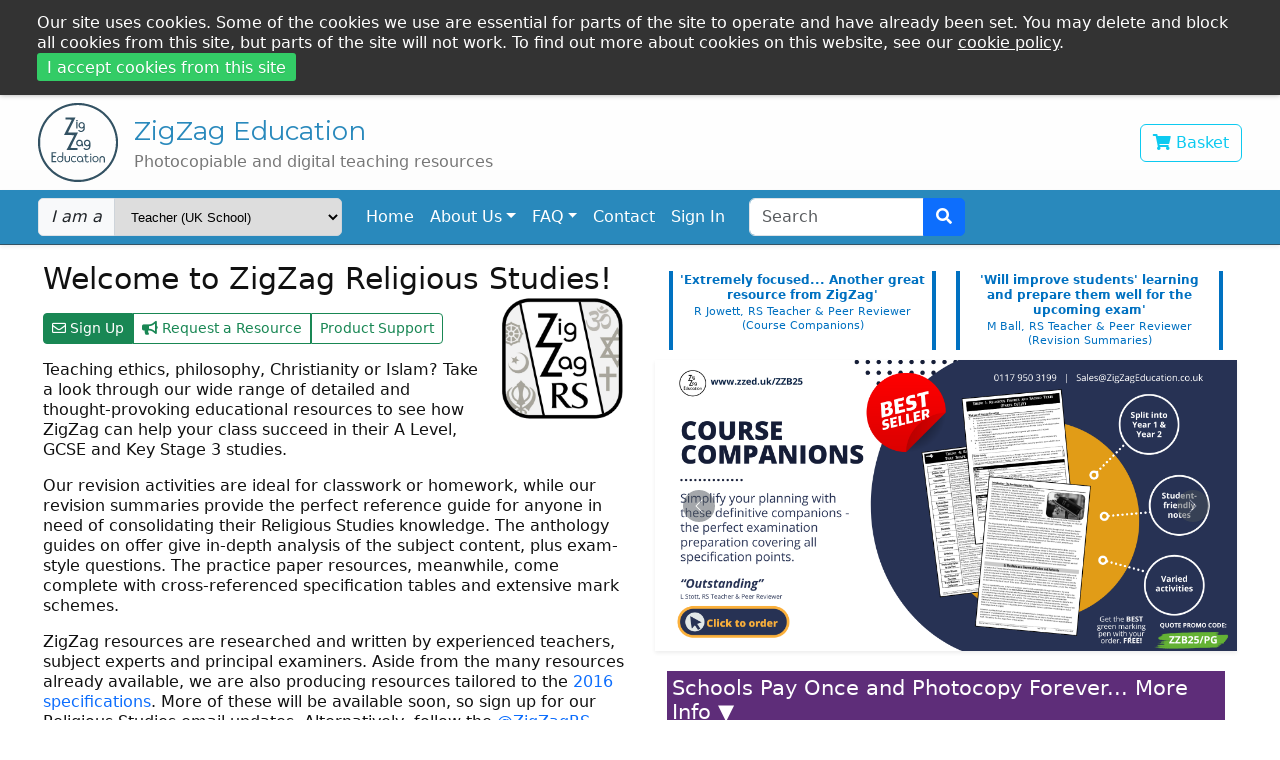

--- FILE ---
content_type: text/html; charset=UTF-8
request_url: https://zigzageducation.co.uk/subjects/religious-studies/gcse/ocr-j625/topic-on-a-page
body_size: 37575
content:
<!DOCTYPE html>
<html lang="en">
<head>
	<title>Teaching Resources for Religious Studies</title>

	<meta charset="UTF-8">
	<meta http-equiv="X-UA-Compatible" content="IE=edge">
	<meta name="viewport" content="width=device-width, initial-scale=1">
	<meta name="keywords" content="Education, Teaching, Resources, School, College, English, ICT, Computing, Mathematics, Maths, French, Spanish, Biology, Business Studies, PE, RS, Science, ZigZag Education">
	<meta name="description" content="Course Companions, Revision Guides, Exam Practice for Secondary Schools from ZigZag Education">
	<meta property="og:site_name" content="ZigZag Education">

	<link rel="canonical" href="https://zigzageducation.co.uk/subjects/religious-studies">
	<link rel="shortcut icon" type="image/x-icon" href="https://zigzageducation.co.uk/favicon.ico">
        <link rel="stylesheet" href="https://fonts.googleapis.com/css?family=Patua+One" defer>
        <link rel="stylesheet" href="https://fonts.googleapis.com/css?family=Montserrat" defer>

        <link rel='stylesheet' href='https://zigzageducation.co.uk/theme/css/bootstrap-5.3.3-dist/css/bootstrap.min.css'>
        <link rel="stylesheet" href="https://zigzageducation.co.uk/theme/css/zz-style.css?version=19012025" defer>
        <link rel="stylesheet" href="https://use.fontawesome.com/releases/v5.6.3/css/all.css" defer>

        <script>window.CSRF = {name: "zz_csrf", value: "5c58456a93e9bd7ad72e10c74c42a675069275c1beb7f5b61f87ec0ae2b9701b"};</script>


        <script src='https://zigzageducation.co.uk/theme/js/jquery-3.3.1.min.js' ></script>
        <script src='https://zigzageducation.co.uk/theme/js/productList.js?version=25112025' ></script>

        <!-- Latest compiled JavaScript -->
        <script src='https://zigzageducation.co.uk/theme/js/bootstrap-5.3.3-dist/js/bootstrap.bundle.min.js' ></script>
        <script src='https://zigzageducation.co.uk/theme/js/ZzAlert.js?version=093615072022' type="text/javascript"></script>
<script>
window.basketContents = [];
console.log('Initial basket contents:', window.basketContents); // Debug line

// Global add to basket functions - only define once
if (typeof window.handleAddToBasket === 'undefined') {
        
        window.handleAddToBasket = function(event, form) {
                event.preventDefault();
                
                // Get product data from hidden input
                var productDataInput = form.querySelector('.product-data');
                if (productDataInput && typeof onAddToBasket === 'function') {
                        var productData = {
                                id: productDataInput.dataset.id,
                                name: productDataInput.dataset.name,
                                category: productDataInput.dataset.category,
                                price: productDataInput.dataset.price
                        };
                        if (productDataInput.dataset.position) {
                                productData.position = productDataInput.dataset.position;
                        }
                        
                        onAddToBasket(event, productData);
                }

                window.ajaxAddToBasket(event, form);
                
                return false;
        };

        window.ajaxAddToBasket = function(event, form) {
                event.preventDefault();

                var formData = new FormData(form);
                var productIdInput = form.querySelector('input[name="productID"]');
                var productId = productIdInput ? productIdInput.value : null;
                var button = form.querySelector('button');
                
                // Better detection for product list buttons
                var isProductListButton = button && (
                    button.closest('.product-list--basket') || 
                    button.closest('td.product-list--basket') ||
                    button.classList.contains('add_to_basket')
                );
                
                console.log('Adding product to basket:', productId, 'isProductList:', isProductListButton, 'button classes:', button ? button.className : 'no button'); // Debug line
                
                fetch("https://zigzageducation.co.uk/basket/add", {
                        method: "POST",
                        body: formData
                })
                .then(response => response.json())
                .then(response => {
                        console.log('=== SERVER RESPONSE ===', response);
                        
                        if(response.success === true){
                                // Update global basket contents
                                if (window.basketContents && productId) {
                                        if (!window.basketContents.includes(productId)) {
                                                window.basketContents.push(productId);
                                        }
                                }
                                
                                // Update basket counter in navigation
                                var basketCounter = document.getElementById('basket-counter');
                                if (basketCounter) {
                                        // Counter exists, increment it
                                        var currentCount = parseInt(basketCounter.textContent) || 0;
                                        basketCounter.textContent = currentCount + 1;
                                } else {
                                        // Counter doesn't exist, create it
                                        var basketLink = document.querySelector('a[href*="basket"]');
                                        if (basketLink) {
                                                var newCounter = document.createElement('span');
                                                newCounter.id = 'basket-counter';
                                                newCounter.className = 'badge badge-pill bg-danger';
                                                newCounter.textContent = '1';
                                                basketLink.appendChild(document.createTextNode(' '));
                                                basketLink.appendChild(newCounter);
                                                
                                                // Also add shadow to basket button if it doesn't have it
                                                if (!basketLink.classList.contains('shadow-sm')) {
                                                        basketLink.classList.add('shadow-sm');
                                                }
                                        }
                                }
                                
                                // Update button to success state - both use same style now
                                button.innerHTML = '<i class="fas fa-check-circle text-white"></i>';
                                button.className = button.className.replace('btn-warning', 'btn-success');
                                if (!button.className.includes('btn-success')) {
                                        button.className += ' btn-success';
                                }
                                button.disabled = true;
                                button.title = productId + ' is in your basket';
                                
                                console.log('Basket counter updated');
                                
                                // Update all other buttons for the same product
                                var allButtonsForProduct = document.querySelectorAll('[data-product-id="' + productId + '"]');
                                allButtonsForProduct.forEach(function(otherButton) {
                                        if (otherButton !== button) {
                                                otherButton.innerHTML = '<i class="fas fa-check-circle text-white"></i>';
                                                otherButton.className = otherButton.className.replace('btn-warning', 'btn-success');
                                                if (!otherButton.className.includes('btn-success')) {
                                                        otherButton.className += ' btn-success';
                                                }
                                                otherButton.disabled = true;
                                                otherButton.title = productId + ' is in your basket';
                                        }
                                });
                                
                                ZzAlert.messageModal({
                                        message: "You have successfully added " + response.packageName + " to your basket. \n\n Would you like to view your basket or continue shopping?",
                                        title: "Success!",
                                        buttons: [
                                                {
                                                        label: "Continue shopping",
                                                        class: "btn btn-primary",
                                                        action: function (button, buttonData, originalEvent) {
                                                                return this.hide();
                                                        }
                                                },
                                                {
                                                        label: "Go to checkout",
                                                        class: "btn btn-primary",
                                                        action: function (button, buttonData, originalEvent) {
                                                                window.location.href = "https://zigzageducation.co.uk/basket";
                                                        }
                                                }
                                        ]
                                }).show();
                        } else {
                                // Reset button on error - restore original state
                                console.log('Error response, resetting button'); // Debug line
                                if (button) {
                                        if (isProductListButton) {
                                                button.innerHTML = '<i class="fas fa-cart-plus"></i>';
                                        } else {
                                                button.innerHTML = '<i class="fas fa-cart-plus"></i><span> Add </span>';
                                        }
                                        button.disabled = false;
                                        button.className = button.className.replace('btn-success', 'btn-warning');
                                        button.title = 'Add ' + productId + ' to basket';
                                }
                                
                                if(response.error){
                                        ZzAlert.messageModal({
                                                title: "<font color='red'>Error</font>",
                                                message: response.error
                                        }).show();
                                } else {
                                        console.log('Error in response');
                                        // Reset button on error
                                        if (isProductListButton) {
                                                button.innerHTML = '<i class="fas fa-cart-plus"></i>';
                                        } else {
                                                button.innerHTML = '<i class="fas fa-cart-plus"></i><span> Add to Basket</span>';
                                        }
                                        button.className = button.className.replace('btn-success', 'btn-warning');
                                        button.disabled = false;
                                        button.title = 'Add ' + productId + ' to basket';
                                }
                        }
                })
                .catch(error => {
                        // Reset button on network error - restore original state
                        console.log('Network error, resetting button:', error); // Debug line
                        if (button) {
                                if (isProductListButton) {
                                        button.innerHTML = '<i class="fas fa-cart-plus"></i>';
                                } else {
                                        button.innerHTML = '<i class="fas fa-cart-plus"></i><span> Add to Basket</span>';
                                }
                                button.disabled = false;
                                button.className = button.className.replace('btn-success', 'btn-warning');
                                button.title = 'Add ' + productId + ' to basket';
                        }
                        
                        console.error('Error:', error);
                        ZzAlert.messageModal({
                                title: "<font color='red'>Error</font>",
                                message: "A network error occurred"
                        }).show();
                });
        };
}
</script><script>
    if("/subjects/religious-studies/gcse/ocr-j625/topic-on-a-page" != "/admin/errors/errorLogs"){
        window.addEventListener('error', (event) => {
            //console.log(Error(event.message ?? event));
            const { message, filename, lineno, colno, error } = event;
            //console.log('Captured uncaught error:', message, filename, lineno, colno, error.stack);
            sendErrorToServer(message, colno, "js");
        })
    }
   
    function sendErrorToServer(message, colAndRow, type){
        page_url = `/subjects/religious-studies/gcse/ocr-j625/topic-on-a-page`;
        userID = "none";
        if(userID == "none"){userID = null};
       
        const xhttp = new XMLHttpRequest();
        xhttp.open("POST", 'https://zigzageducation.co.uk/Errors_js/logError' , true);
        xhttp.setRequestHeader("Content-type", "application/x-www-form-urlencoded");
        xhttp.send(window.CSRF.name + "=" + window.CSRF.value + "&userID=" + userID + "&err_message=" + message + "&location=" + colAndRow + "&page_url=" + page_url + "&err_type=" + type);

    }
</script>
			

	<!-- HTML5 Shim and Respond.js IE8 support of HTML5 elements and media queries -->
	<!--[if lt IE 9]>
		<script src="https://oss.maxcdn.com/libs/html5shiv/3.7.0/html5shiv.js"></script>
		<script src="https://oss.maxcdn.com/libs/respond.js/1.4.2/respond.min.js"></script>
		<noscript>Your browser does not support JavaScript!</noscript>
	<![endif]-->
	
	<script>
    (function(i,s,o,g,r,a,m){i['GoogleAnalyticsObject']=r;i[r]=i[r]||function(){
    (i[r].q=i[r].q||[]).push(arguments)},i[r].l=1*new Date();a=s.createElement(o),
    m=s.getElementsByTagName(o)[0];a.async=1;a.src=g;m.parentNode.insertBefore(a,m)
    })(window,document,'script','https://www.google-analytics.com/analytics.js','ga');

    ga('create', 'UA-11596195-1', 'auto', {
            });
	ga('require', 'ec');

            
    ga('send', 'pageview');


    /**
     * Where are the bugs?
     * https://developers.google.com/analytics/devguides/collection/analyticsjs/exceptions
     */
    window.onerror = function(message, source, lineno, colno, error) {
        if (error) {
            message = error.stack;
        }
        ga('send', 'exception', {
            'exDescription': message,
            'exFatal': false
        });
    }
</script>


	
	<!-- Git: ? -->
</head>
<body>
<div id="sticky-footer-wrapper"> <!-- to get the sticky footer to work -->
<div id="container">
	
			<header
	class="mb-3"
>
	
<div id="cookie-banner" class="dark" style="display: none;">
        <div class="wrap">
                <form action="#" onsubmit="return submitCookiesForm(event, this);">
                        <p style="max-width: none;">
                                Our site uses cookies. Some of the cookies we use are essential for parts of the site to 
                                operate and have already been set. You may delete and block all cookies from this site, 
                                but parts of the site will not work. To find out more about cookies on this website, 
                                see our <a href="https://zigzageducation.co.uk/policy/cookie">cookie policy</a>.
                                
                                <button type="submit" class="button button--success">
                                        I accept cookies from this site
                                </button>
                        </p>
                </form>

                <script>
                        var cookiesAccepted_cookie = "cookiesDirective=1";
                        
                        
                        function areCookiesAccepted() {
                                var index = document.cookie.split('; ').indexOf(cookiesAccepted_cookie);
                                return index !== -1;
                        }

                        function setCookiesAccepted() {
                                document.cookie = cookiesAccepted_cookie
                                        + ";expires=Fri, 31 Dec 9999 23:59:59 GMT; SameSite=None; Secure" // Never expire
                                ;

                                console.log("Set cookie to remember that cookies are accepted");
                        }

                        function setCookiesBannerVisible(b) {
                                var cookiesBanner_el = document.getElementById('cookie-banner');
                                var header_el = document.querySelector('#container > header');

                                if(cookiesBanner_el) {
                                        cookiesBanner_el.style.display = b ? 'block' : 'none';
                                }

                                if(header_el) {
                                        var margin = cookiesBanner_el.offsetHeight;
                                        header_el.style.marginTop = margin + 'px';
                                }
                        }
                        
                        var keepCookiesBannerVisible = setCookiesBannerVisible.bind(this, true);

                        function submitCookiesForm(event, form) {
                                event.preventDefault();// cancel default action
                                
                                setCookiesAccepted(true);
                                window.removeEventListener('resize', keepCookiesBannerVisible);
                                setCookiesBannerVisible(false);

                                return false;// cancel default action
                        }

                        if(! areCookiesAccepted()) {
                                console.log("Cookies are not yet accepted, showing prompt");
                                setCookiesBannerVisible(true);
                                window.addEventListener('resize', keepCookiesBannerVisible);
                        } else {
                                console.log("Cookies are already accepted");
                                // setCookiesBannerVisible(false);// already hidden
                        }
                </script>
        </div>
</div>

	<div id="header" class="wrap">
		<a
			class="m-2"
			href="https://zigzageducation.co.uk/"
		><svg
			id="zzlogo"
			viewBox="0 0 521.86993 516.08661"
			style="
				float: left;
				width: 80px;
				fill: #335263;
			"
		>
			<path
				d="M 241.44912,515.89899 C 173.95386,509.78185 115.16787,481.89017 70.410037,434.74756 33.12804,395.4791 9.843761,347.03263 1.809361,292.01344 -0.36471901,277.12538 -0.63939901,241.55446 1.311301,227.51344 9.266641,170.25133 32.402266,121.31257 70.475741,81.209986 110.57991,38.968496 163.66129,11.507733 222.94912,2.33046 c 20.07392,-3.10728 55.92608,-3.10728 76,0 82.45279,12.763022 150.23995,59.360496 191.33051,131.52224 14.51501,25.49073 25.62208,59.59845 30.33751,93.16074 1.66112,11.82316 1.67313,50.40551 0.0193,62 -6.15628,43.15947 -21.04241,82.15304 -43.84538,114.85111 -36.02792,51.66183 -89.05024,88.49579 -149.97299,104.18441 -20.31506,5.23146 -37.84957,7.51017 -60.86893,7.91026 -11,0.19119 -22.025,0.16409 -24.5,-0.0602 z m 55,-15.88577 c 43.22377,-6.68155 80.66331,-22.23329 114.79389,-47.68342 12.56684,-9.37071 38.8152,-35.60665 48.0898,-48.06704 22.82827,-30.66969 37.14417,-62.74641 44.51832,-99.74932 13.31548,-66.816 -2.63453,-136.39977 -44.01028,-192 -8.60403,-11.56198 -32.92462,-36.601424 -43.89173,-45.189044 -47.03051,-36.82648 -104.16868,-55.580681 -163,-53.500741 -53.45075,1.889715 -100.8293,18.893649 -145.00001,52.039801 -11.101079,8.33037 -35.646454,33.13949 -44.669983,45.149984 -25.759971,34.28701 -40.967417,70.62547 -47.499126,113.5 -2.4545,16.11149 -2.46302,51.14188 -0.0163,67 8.644395,56.02735 32.382786,102.32506 72.315138,141.03843 5.978632,5.79614 14.020251,13.03445 17.870251,16.08514 37.61031,29.80191 82.26439,47.75161 131.50001,52.85936 12.37811,1.28412 46.67574,0.42194 59,-1.48315 z m 18.40184,-113.3418 c -2.25399,-1.05833 -4.49258,-2.76433 -4.97465,-3.79111 -0.48206,-1.02678 -1.11289,-7.94187 -1.40184,-15.36687 l -0.52535,-13.5 -5.75,-0.2999 c -5.31961,-0.27746 -5.75,-0.47956 -5.75,-2.7001 0,-2.22054 0.43039,-2.42264 5.75,-2.7001 l 5.75,-0.2999 0.29569,-6.75 c 0.29431,-6.71843 0.30929,-6.75 3.20431,-6.75 2.89502,0 2.91,0.0316 3.20431,6.75 l 0.29569,6.75 7.25,0.29381 c 6.91525,0.28024 7.25,0.40519 7.25,2.70619 0,2.301 -0.33475,2.42595 -7.25,2.70619 l -7.25,0.29381 -0.28185,11.7636 c -0.27602,11.52009 -0.2278,11.81766 2.32956,14.37502 2.25758,2.25758 3.1765,2.52857 6.78185,1.99995 2.29374,-0.33631 5.18294,-0.89506 6.42044,-1.24165 1.98016,-0.5546 2.25,-0.26348 2.25,2.42743 0,3.80694 -0.75214,4.27044 -7.81791,4.81774 -4.22613,0.32735 -6.73219,-0.0529 -9.78025,-1.48411 z m 86.78086,-14.58029 c 0.30756,-15.91809 0.39406,-16.5055 2.8173,-19.13192 3.35429,-3.63553 9.60389,-6.39697 14.53811,-6.42381 5.31899,-0.0289 12.38214,3.62994 15.20382,7.87592 2.09848,3.15775 2.25807,4.48288 2.25807,18.75 v 15.35212 h -3.42623 -3.42622 l -0.32378,-14.58452 -0.32377,-14.58453 -3.26578,-2.91547 c -4.67069,-4.1697 -9.34366,-4.00604 -13.83422,0.48452 l -3.4,3.4 v 14.1 14.1 h -3.5673 -3.5673 z M 88.449113,354.51344 v -33 h 14.999997 15 v 3.46617 3.46617 l -10.75,0.28383 -10.749999,0.28383 v 8 8 l 9.749999,0.28621 9.75,0.28621 v 3.96379 3.96379 h -9.48095 c -11.282029,0 -10.748719,-0.77586 -10.310629,15 l 0.29158,10.5 10.749999,0.28383 10.75,0.28383 v 3.96617 3.96617 h -15 -14.999997 z m 49.499997,31.67392 c -5.46524,-2.13859 -8.37596,-4.784 -10.95228,-9.95401 -5.46667,-10.97017 -1.52821,-23.06977 9.23838,-28.38185 4.39209,-2.16699 6.14417,-2.50647 10.35955,-2.00722 2.7904,0.33049 6.59915,1.50107 8.4639,2.60129 l 3.39045,2.00042 v -14.46628 -14.46627 h 3.5 3.5 l -0.022,24.75 c -0.0193,21.77521 -0.24084,25.23181 -1.84302,28.75858 -4.41635,9.72142 -16.20428,14.85566 -25.63502,11.16534 z m 13.25914,-6.66852 c 12.09301,-7.3732 8.30875,-26.51716 -5.47651,-27.70472 -3.6227,-0.31209 -5.58495,0.0916 -8.09077,1.66431 -3.51569,2.2066 -7.14794,8.83037 -7.14794,13.03501 0,1.375 0.86396,4.4032 1.9199,6.72934 3.45614,7.61354 11.94992,10.44975 18.79532,6.27606 z m 32.92467,6.60547 c -9.2935,-3.45983 -10.6838,-6.78616 -10.6838,-25.56121 v -15.04966 h 3.5 3.5 v 14.6 14.6 l 3.4,3.4 c 3.85143,3.85143 7.74244,4.41194 12.72844,1.83358 4.74273,-2.45256 5.87156,-6.56708 5.87156,-21.40146 v -13.03212 h 3.60478 3.60478 l -0.37413,15.75 c -0.41531,17.48427 -1.00563,19.33797 -7.42082,23.30278 -4.33859,2.68139 -12.73225,3.41898 -17.73081,1.55809 z m 44.22977,0.43341 c -9.94317,-3.01328 -16.29198,-16.1195 -12.91279,-26.65661 4.43003,-13.81388 20.39561,-18.82308 31.57706,-9.9073 l 2.7954,2.22897 -2.71224,1.77713 c -2.59892,1.70287 -2.79432,1.70285 -4.67649,-4.9e-4 -3.01131,-2.7252 -10.7843,-3.03727 -14.68018,-0.58939 -4.78256,3.00502 -6.69609,6.59089 -6.75388,12.65645 -0.0368,3.86253 0.51548,6.0595 2.0415,8.12097 5.24989,7.09202 13.53738,9.3719 18.85695,5.18753 l 2.71862,-2.13847 2.16624,2.18269 2.16624,2.18269 -2.44224,1.85508 c -4.69139,3.5635 -12.317,4.86668 -18.14419,3.10075 z m 37.57785,-0.84744 c -15.93168,-7.48331 -16.55367,-29.92902 -1.04508,-37.71391 6.4001,-3.21267 11.74788,-3.1871 18.31934,0.0876 7.56801,3.77129 8.96238,6.70027 11.64236,24.45566 l 2.27551,15.07567 -3.59177,-0.30093 c -3.2482,-0.27214 -3.62179,-0.61222 -3.90545,-3.55516 l -0.31368,-3.25423 -4.47773,3.08075 c -5.82791,4.00971 -13.14038,4.83155 -18.9035,2.12455 z m 14.4617,-5.6726 c 9.55096,-4.93899 9.41424,-22.18019 -0.21538,-27.15986 -4.92534,-2.54699 -11.22852,-1.34027 -15.54479,2.976 -3.1203,3.1203 -3.61132,4.29543 -3.99161,9.55284 -0.35203,4.86683 -0.0343,6.64104 1.68875,9.42894 3.72309,6.02409 11.91255,8.38262 18.06303,5.20208 z m 60.04688,-13.52424 v -21 h 3.5 3.5 v 21 21 h -3.5 -3.5 z m 26.49142,19.13502 c -16.38674,-7.44434 -16.44567,-30.80209 -0.0964,-38.22686 15.15472,-6.8823 31.17179,7.02496 27.54851,23.91975 -2.6702,12.45071 -16.11473,19.45755 -27.45207,14.30711 z m 14.86728,-6.03291 c 4.63235,-3.05405 6.62733,-6.95821 6.63471,-12.98408 0.012,-9.79247 -6.00144,-15.82809 -14.78366,-14.8382 -3.41416,0.38482 -5.30822,1.35198 -8.08428,4.12804 -3.46851,3.4685 -3.62547,3.92496 -3.62547,10.54313 0,6.31529 0.26124,7.19368 3,10.08724 1.65,1.74326 3.9,3.54428 5,4.00227 3.47058,1.445 8.89462,1.01579 11.8587,-0.9384 z M 340.4599,338.02643 c -3.1348,-3.7772 2.72501,-9.63701 6.50221,-6.50221 1.79067,1.48612 1.94477,5.13146 0.28701,6.78922 -1.65776,1.65776 -5.3031,1.50366 -6.78922,-0.28701 z M 186.46708,306.76344 c 0.01,-0.4125 11.23701,-22.35 24.94919,-48.75 l 24.93123,-48 -33.44919,-0.2633 c -18.39705,-0.14482 -33.4492,-0.55652 -33.4492,-0.91491 0,-0.35838 11.25001,-22.33709 25.00001,-48.84157 13.75,-26.50449 25,-48.65713 25,-49.22811 0,-1.92772 -3.10857,-2.25211 -21.58179,-2.25211 h -18.41821 v -7 -7.000004 h 32.502 32.502 l -24.5528,49.097594 c -13.50404,27.00367 -24.0619,49.46247 -23.49501,49.07812 13.14502,0.0611 20.07779,-0.17009 32.54581,-0.17572 h 32.502 l -24.502,48.996 c -13.4761,26.94781 -24.502,49.67281 -24.502,50.50001 0,1.29507 3.19504,1.504 23,1.504 h 23 v 7 7 h -36 c -19.8,0 -35.99192,-0.3375 -35.98204,-0.75 z m 122.97557,-0.18434 c -4.53794,-1.38038 -8.78389,-3.98368 -10.91398,-6.69166 l -2.09704,-2.66595 3.25875,-2.26272 3.25874,-2.26272 2.5,2.28651 c 3.7412,3.42172 6.42767,4.53088 10.9741,4.53088 5.26821,0 11.58867,-3.2327 13.96708,-7.14368 1.73283,-2.84941 3.70234,-11.54613 2.81562,-12.43285 -0.21627,-0.21628 -2.14518,0.49997 -4.28646,1.59165 -9.41222,4.79862 -22.98986,-0.34361 -27.57753,-10.44438 -1.13785,-2.50524 -1.85733,-6.41384 -1.87085,-10.16346 -0.0296,-8.21169 2.96681,-13.87516 9.47291,-17.90459 4.09284,-2.53483 5.85529,-2.99772 11.42236,-3 8.13592,-0.003 13.20319,2.30041 17.20194,7.82052 4.37168,6.03492 5.12895,10.42031 4.69012,27.16047 -0.44699,17.05124 -1.63978,20.74952 -8.53027,26.44832 -6.11498,5.05741 -16.98339,7.35486 -24.28549,5.13366 z m 17.70214,-33.02166 c 10.86734,-6.62624 8.21645,-23.7235 -3.98529,-25.70357 -5.04854,-0.81927 -7.96268,0.13754 -11.52912,3.78538 -5.23473,5.35421 -5.42699,13.05184 -0.47303,18.93929 4.42733,5.26158 10.41423,6.3771 15.98744,2.9789 z m -66.4471,7.39258 c -15.6908,-7.81906 -16.10163,-30.78426 -0.69528,-38.86619 2.83221,-1.48574 5.8056,-2.06963 10.52948,-2.0677 5.57138,0.002 7.33081,0.46516 11.45138,3.01272 2.67773,1.65551 5.6685,4.37964 6.64615,6.05361 1.05903,1.81331 2.7397,9.40712 4.15782,18.78632 l 2.38026,15.74274 -4.60919,-0.29904 c -4.40584,-0.28585 -4.63125,-0.4496 -5.10919,-3.71156 -0.46811,-3.19485 -0.59568,-3.29636 -2,-1.59152 -2.25324,2.73543 -8.98271,5.45731 -13.55366,5.48208 -2.38469,0.0129 -6.17157,-1.03344 -9.19777,-2.54146 z m 15.84531,-6.98513 c 6.53389,-3.3788 9.01385,-13.4824 4.9466,-20.1529 -6.99602,-11.47386 -24.02487,-6.15969 -24.03674,7.50111 -0.009,10.77799 9.9499,17.37839 19.09014,12.65179 z m -4.51988,-85.93801 c -2.1593,-0.76933 -5.46523,-2.93801 -7.34652,-4.81929 l -3.42051,-3.42051 3.16777,-2.25565 3.16776,-2.25565 2.67875,2.49664 c 3.84975,3.58804 6.51639,4.74102 10.96513,4.74102 7.49801,0 14.18473,-6.64396 14.97615,-14.88036 l 0.48325,-5.02935 -3.87289,2.02692 c -7.73338,4.04735 -20.57156,0.1515 -25.43557,-7.71862 -9.04183,-14.62999 0.90231,-32.45139 18.06268,-32.37105 8.01654,0.0375 16.87497,7.08072 19.04595,15.14311 0.68282,2.53581 0.99632,9.96207 0.79208,18.76313 -0.31785,13.69681 -0.4984,14.839 -3.0248,19.1364 -5.80477,9.87387 -19.02384,14.43913 -30.23923,10.44326 z m 18.46585,-30.03405 c 3.4406,-1.7792 6.96015,-8.08578 6.96015,-12.47167 0,-7.46651 -5.85014,-14.01363 -12.5,-13.98924 -12.79617,0.0469 -17.36435,19.21558 -6.20145,26.022 3.8478,2.34615 7.76961,2.49275 11.7413,0.43891 z m -41.03985,-12.47939 v -21 h 4.5 4.5 v 21 21 h -4.5 -4.5 z m 0.57143,-26.57143 c -3.21648,-3.21648 -0.78711,-8.42857 3.92857,-8.42857 4.85749,0 7.14552,5.20085 3.67126,8.34501 -2.3047,2.08572 -5.56186,2.12153 -7.59983,0.0836 z"
			/>
		</svg></a>

		<div class="d-none d-sm-block mx-2"
			style="
				align-self: center;
			"
		>
			<a
			    href="https://zigzageducation.co.uk/"
			    style="text-decoration: none;"
			><span class="company">
				ZigZag Education
			</span></a>
			<span class="company_strapline">
				Photocopiable and digital teaching resources
			</span>
		</div>

		<div class="flex-grow-1">

		</div>

		<div class="m-2"
			style="
				align-self: center;
			"
		>
						<a
				class="btn btn-outline-info
									"
				href="https://zigzageducation.co.uk/basket"
				aria-label="View your shopping basket"
			>
				<i class="fas fa-shopping-cart"></i>
				<!-- <i class="fas fa-shopping-basket"></i> -->
				Basket
				
				
							</a>
											</div>
	</div>

	<div class="zz-navbar shadow-sm">
		<nav class="px-2 wrap navbar navbar-expand-lg rounded">

			<form class="form-inline"
				action="https://zigzageducation.co.uk/whoami"
				method="post"
			>
				<input type="hidden" name="zz_csrf" value="e5f80ce54d7cea5948aebb220ee30bcbbf323c4e6022a295800747efa018dda5">				<div class="input-group my-2 my-sm-0">
					<div class="input-group-prepend">
						<label class="input-group-text bg-light"
							for="_whoami"
						>
							<em>I am a</em>
						</label>
					</div>
					<select
						name="whoami"
						id="_whoami"
						class="custom-select d-inline-block"
						onchange="this.form.submit()"
					>
													<option
								value="teacher_uk_school"
								 selected 							>
								Teacher (UK School)							</option>
													<option
								value="teacher_international"
															>
								Teacher (International)							</option>
													<option
								value="teacher_ireland"
															>
								Teacher (Republic of Ireland)							</option>
													<option
								value="student"
															>
								Student							</option>
													<option
								value="employer"
															>
								Employer							</option>
											</select>
				</div>
					
				<!-- <button class="btn btn-outline-primary my-2 my-sm-0 ml-sm-2" type="submit">Go</button> -->
			</form>

			<button class="navbar-toggler border-0" type="button" data-bs-toggle="collapse" data-bs-target="#navbarNav" aria-controls="navbarNav"
				aria-expanded="false" aria-label="Toggle navigation"
			>
				<i class="fas fa-bars"></i>
			</button>
			
			<div class="collapse navbar-collapse" id="navbarNav">
				<ul class="navbar-nav ml-auto mx-3">
					<li class="nav-item dropdown-item">
						<a class="nav-link" href="https://zigzageducation.co.uk/">Home</a>
					</li>
					<li class="dropdown-item dropdown">
						<a
							class="nav-link dropdown-toggle" 
							data-bs-toggle="dropdown" href="#" role="button" aria-haspopup="true" aria-expanded="false"
						>About Us</a>
						
						<div class="dropdown-menu shadow">
							<a class="dropdown-item dropdown" href="https://zigzageducation.co.uk/About">About ZigZag Education</a>
							<!-- <div class="dropdown-divider"></div> -->
							<a class="dropdown-item dropdown" href="https://zigzageducation.co.uk/become-an-author">Become an Author</a>
							<a class="dropdown-item dropdown" href="https://zigzageducation.co.uk/vacancies">Vacancies</a>
							<a class="dropdown-item dropdown" href="https://zigzageducation.co.uk/affiliate">Affiliates</a>
						</div>
					</li>
					<li class="dropdown-item dropdown">
						<a
							class="nav-link dropdown-toggle" 
							data-bs-toggle="dropdown" href="#" role="button" aria-haspopup="true" aria-expanded="false"
						>FAQ</a>

						<div class="dropdown-menu shadow">
							<a class="dropdown-item dropdown" href="https://zigzageducation.co.uk/faq">Frequently Asked Questions</a>
							<!-- <div class="dropdown-divider"></div> -->
							<a class="dropdown-item dropdown" href="https://zigzageducation.co.uk/dispatch">Delivery</a>
							<a class="dropdown-item dropdown" href="https://zigzageducation.co.uk/licensing">Licensing</a>
							<a class="dropdown-item dropdown" href="https://zigzageducation.co.uk/sog">Terms &amp; Conditions</a>
							<a class="dropdown-item dropdown" href="https://zigzageducation.co.uk/inspection-copies">Inspection Copies</a>
							<a class="dropdown-item dropdown disabled" href="https://zigzageducation.co.uk/fast-shop">Fast Shop <small>(<em>for accounts departments</em>)</small></a>
						</div>
					</li>
					<li class="nav-item dropdown-item">
						<a class="nav-link" href="https://zigzageducation.co.uk/contact">Contact</a>
					</li>

										

																<li class="nav-item dropdown-item">
							<a
								class="nav-link"
								href="https://zigzageducation.co.uk/sign-in?then=subjects/religious-studies/gcse/ocr-j625/topic-on-a-page"
							>
								Sign In
															</a>
						</li>
					
									</ul>
				
				<form class="form-inline"
					method="GET"
					action="https://zigzageducation.co.uk/search"
				>
					<div class="input-group">
						<input
							name="q"
							type="search"	
							class="form-control"
							size="14"
							placeholder="Search"
							aria-label="Search text"
						>

						<div class="input-group-append">
							<button
								id="search_btn"
								class="btn btn-primary"
								type="submit"
								aria-label="Search submit"
							>
								<i class="fa fa-search"></i>
							</button>
						</div>
					</div>
				</form>
			</div><!-- collapse -->

		</nav>
	</div>
</header>
		
	
		
	
	<div class="page">
	
				<script type="text/javascript">
	function onPreviewSample(ev, id, name, category, price, filename) {
		var product = {
            id: id,
            name: name,
			category: category,
			price: price
        }

		console.log('preview sample pdf', product, filename, ev)

        ga('ec:addProduct', product)
        ga('ec:setAction', 'detail')
        ga('send', 'event', 'Button', 'click', 'preview sample pdf')
	}
</script><main>

	<style>
		/* Legacy styles... */

		.subject_head .subject-logo {
			float: right;
			height: 100px;
		}
	</style>
	
	<div class="subject_head container p-0"
		style="
			max-width: none;
		"
	>
		<div class="row">
			
			<div class="col-lg blurb">
				<h1>
										Welcome to ZigZag Religious Studies!
									</h1>
				
				<div class="btn-group btn-group-sm my-3" role="group">
											<a
							class="btn btn-success"
							href="https://zigzageducation.co.uk/mailing-list?subject=religious-studies"
						>
							<i class="far fa-envelope"></i>
							Sign Up
						</a>
								
					<a
						class="btn btn-outline-success"
						href="https://zigzageducation.co.uk/request?subject=religious-studies"
					>
						<i class="fas fa-bullhorn"></i>
						Request a Resource
					</a>
					
					<a
						class="btn btn-outline-success"
						href="https://zigzageducation.co.uk/Productsupport/Subject/religious-studies"
					>
						Product Support
					</a>
				</div>

									<img src="https://zigzageducation.co.uk/graphics/zzlogo_rs.png" style="max-width:125px; float:right; margin:0 0 20px 20px">
<p>
	Teaching ethics, philosophy, Christianity or Islam? Take a look through our wide range of detailed and thought-provoking educational resources to see how
	ZigZag can help your class succeed in their A Level, GCSE and Key Stage 3 studies.
</p>

<p>
	Our revision activities are ideal for classwork or homework, while our revision summaries provide the perfect reference guide for anyone in need of
	consolidating their Religious Studies knowledge. The anthology guides on offer give in-depth analysis of the subject content, plus exam-style questions.
	The practice paper resources, meanwhile, come complete with cross-referenced specification tables and extensive mark schemes.
</p>

<p>
	ZigZag resources are researched and written by experienced teachers, subject experts and principal examiners. Aside from the many resources already available, we are also producing resources tailored to the <a href="https://zigzageducation.wordpress.com/2016/04/19/new-rs-specifications/">2016 specifications</a>. More of these will be available soon, so sign up for our Religious Studies email updates. Alternatively, follow the <a href="https://twitter.com/ZigZagRS">@ZigZagRS</a> Twitter feed for useful news and bits that can help in teaching the AQA, Edexcel, WJEC Eduqas, CCEA and OCR specifications!
</p>

<p>
	Finally, if you teach GCSEs and/or AS/A Levels, please let us know which specs and options you are taking 
	<a href="https://www.surveymonkey.co.uk/r/FQW8VWM" target="_blank" rel="noopener noreferrer">here</a> (GCSE)
	and
	<a href="https://www.surveymonkey.co.uk/r/JKVFNR2" target="_blank" rel="noopener noreferrer">here</a> (A Level)
	– help support development for <em>your</em> specification! 
</p>




<strong>Looking for Philosophy resources for <a href="https://zigzageducation.co.uk/subjects/philosophy/a-level">A Level AQA</a> or <a href="https://zigzageducation.co.uk/subjects/philosophy/ks3">KS3</a>?</strong>
  <a href="https://zigzageducation.co.uk/subjects/philosophy">
  <button type="submit" class="button button--primary" style="background-color: cornsilk;" name="action" value="preview">
    <b style="color: black;">Visit our dedicated Philosophy page</b>
  </button>
</a><br><br>

<div class="button-container">
    <button class="btn btn-sm btn-primary mb-2" type="button" data-bs-toggle="collapse" data-bs-target="#collapseExample" aria-expanded="false" aria-controls="collapseExample" onclick="toggleButtonText(this)">
        Read more
    </button>
    <a href="https://www.flipsnack.com/zigzageducation/rs-brochure/full-view.html" target="_blank">
        <button type="submit" class="btn btn-sm btn-primary mb-2" style="background-color: transparent; border: 2px solid #0171C1; color: #0171C1 !important;">
            <b>View resources in the online catalogue &#x1F446;</b>
        </button>
    </a>
</div>

<div class="collapse" id="collapseExample">
    <div class="content-container" style="">

      <!-- Benefits Link START -->
  <div class="textbox">  
<b>Unlock Exclusive Benefits...</b><br>
        <i class="far fa-envelope"></i> <a href="https://zigzageducation.co.uk/mailing-list?subject=religious-studies">Sign up</a> for information on new resources<br>
        <i class="fas fa-bullhorn"></i> <a href="https://zigzageducation.co.uk/request?subject=religious-studies ">Request a new resource</a> if you can’t find what you are looking for<br>
        <i class="far fa-file-archive"></i> Get full <a href="https://zigzageducation.co.uk/product-support/subject/religious-studies">product support</a> and <a href="https://zigzageducation.co.uk/product-support/subject/religious-studies">free updates</a> for purchased resources<br>
        <i class="fab fa-twitter"></i> <a href="https://twitter.com/ZigZagRS" target="_blank">@ZigZagRS</a>  
<i class="fab fa-facebook"></i><a href="https://www.facebook.com/zigzageducation" target="_blank"> ZigZag Education</a>
  </div>
<!-- Benefits Link END -->

  <!-- AddToAny START -->
<div><Strong>Share with others:</Strong>
<a href="https://www.addtoany.com/add_to/facebook?linkurl=https://zigzageducation.co.uk/subjects/religious-studies%3Futm_source%3DOnline%26utm_medium%3DOnline%26utm_campaign%3DZZW1;linkname=" target="_blank"><img src="https://static.addtoany.com/buttons/facebook.svg" width="32" height="32" style="background-color:#3b5998"></a>
<a href="https://www.addtoany.com/add_to/twitter?linkurl=https://zigzageducation.co.uk/subjects/religious-studies%3Futm_source%3DOnline%26utm_medium%3DOnline%26utm_campaign%3DZZW1" target="_blank"><img src="https://static.addtoany.com/buttons/twitter.svg" width="32" height="32" style="background-color:#1DA1F2"></a>
<a href="mailto:?subject=ZigZag Education Religious Studies Resources&amp;body=Check out ZigZag Education for all your Religious Studies resources https://zigzageducation.co.uk/subjects/religious-studies%3Futm_source%3DOnline%26utm_medium%3DOnline%26utm_campaign%3DZZW1."
   title="Share by Email"><img src="https://static.addtoany.com/buttons/email.svg" width="32" height="32" style="background-color:green"></a>
<a href="https://www.addtoany.com/add_to/pinterest?linkurl=https://zigzageducation.co.uk/subjects/religious-studies%3Futm_source%3DOnline%26utm_medium%3DOnline%26utm_campaign%3DZZW1;linkname=" target="_blank"><img src="https://static.addtoany.com/buttons/pinterest.svg" width="32" height="32" style="background-color:#E60023"></a>
  </div></div>
<!-- AddToAny END -->

<script>
    function toggleButtonText(button) {
        if (button.innerHTML.trim() === 'Read more') {
            button.innerHTML = 'Read less';
        } else {
            button.innerHTML = 'Read more';
        }
    }
</script>
</div>

					<div class="clearfix"></div>
							</div>

							<div class="col-lg">
					

<div class="row px-3">
    <blockquote class="col blue	mr-2" style="font-size: 12px; padding-top: 2px; padding-bottom: 2px;">
        'Extremely focused... Another great resource from ZigZag' 
        <cite>R Jowett, RS Teacher & Peer Reviewer <br>(Course Companions)</cite>
    </blockquote>   
    <blockquote class="col blue ml-2" style="font-size: 12px; padding-top: 2px; padding-bottom: 2px;">
        'Will improve students' learning and prepare them well for the upcoming exam' 
        <cite>M Ball, RS Teacher & Peer Reviewer <br>(Revision Summaries)</cite>
    </blockquote>
</div>


                <div
                    class="carousel lazy slide bg-light shadow-sm"
                    style="
                        overflow: hidden;
                    "
                    id="carousel_tag_0"
                    data-bs-ride="carousel"
                >
                    <div class="carousel-inner">                        <div class="carousel-item  active">
                            <a
                        class="d-block w-100"
                        href="https://zigzageducation.co.uk/keywords/a-level-religious-studies-course-companion?utm_source=Online&amp;utm_medium=online&amp;utm_campaign=ZZB25"
                    ><img class="d-block w-100" src="https://zigzageducation.co.uk/carousels/1260/2526-HT3-BEST-RS-CourseCompanions.png"></a>
                        </div>                        <div class="carousel-item ">
                            <a
                        class="d-block w-100"
                        href="https://zigzageducation.co.uk/keywords/a-level-religious-studies-learning-grids?utm_source=Online&amp;utm_medium=online&amp;utm_campaign=ZZB25"
                    ><img class="d-block w-100" data-src="https://zigzageducation.co.uk/carousels/1260/2526-HT3-Theme2-RS-ALevelLGs.png"></a>
                        </div>                        <div class="carousel-item ">
                            <a
                        class="d-block w-100"
                        href="https://zigzageducation.co.uk/keywords/gcse-religious-studies-starters-and-plenaries?utm_source=Online&amp;utm_medium=online&amp;utm_campaign=ZZB25"
                    ><img class="d-block w-100" data-src="https://zigzageducation.co.uk/carousels/1260/2526-HT3-Quotes-RS-GCSEStartersandPlenaries.png"></a>
                        </div>                        <div class="carousel-item ">
                            <a
                        class="d-block w-100"
                        href="https://zigzageducation.co.uk/go/eRevision-Beta-Testing?utm_source=Other&amp;utm_campaign=BETA24&amp;utm_medium=online"
                    ><img class="d-block w-100" data-src="https://zigzageducation.co.uk/carousels/1260/Website%20Banner.png"></a>
                        </div>                        <div class="carousel-item ">
                            <a
                        class="d-block w-100"
                        href="https://publishmenow.co.uk/?utm_source=Online&amp;utm_medium=online&amp;utm_campaign=ZZB21"
                    ><img class="d-block w-100" data-src="https://zigzageducation.co.uk/carousels/1260/PMN%20-%20Become%20a%20published%20Author%20%28Twitter%29.png"></a>
                        </div>                    </div>
                    <a class="carousel-control-prev" href="#carousel_tag_0" role="button" data-bs-slide="prev">
                        <span class="carousel-control-prev-icon" aria-hidden="true"></span>
                        <span class="sr-only">Previous</span>
                    </a>
                    <a class="carousel-control-next" href="#carousel_tag_0" role="button" data-bs-slide="next">
                        <span class="carousel-control-next-icon" aria-hidden="true"></span>
                        <span class="sr-only">Next</span>
                    </a>
                </div>

                <script>
        $(function() {
                return $(".carousel.lazy").on("slide.bs.carousel", function(ev) {
                        var lazy;
                        lazy = $(ev.relatedTarget).find("img[data-src]");
                        lazy.attr("src", lazy.data('src'));
                        lazy.removeAttr("data-src");
                });
        });
</script><br>


<!-- SITE LICENCE & DIGITAL OPTIONS BOXES -->
<head>
<style>
  .content {
    display: none;
  }
  
  .arrow {
    cursor: pointer;
  }
  
  .textbox {
    margin-top: 10px;
  }
</style>
<script>
  function toggleContent(contentId) {
    var content = document.getElementById(contentId);
    
    if (content.style.display === "none") {
      content.style.display = "block";
    } else {
      content.style.display = "none";
    }
  }
</script>
</head>
<body>
  <div class="container">
    <h4 onclick="toggleContent('content1')" style="background-color:#5E2D79; color:#ffffff; padding:5px; cursor:pointer;">Schools Pay Once and Photocopy Forever... More Info &#9660;</h4>
    <div id="content1" class="content">
      <p>Most resources from ZigZag Education are in the form of photocopy masters. The purchasing site is licensed to make unlimited copies for students attending that site, forever.</p>
      </div>
  </div>
  
  <div class="container">
    <h4 onclick="toggleContent('content2')" style="background-color:#FF9900; color:#000000; padding:5px; cursor:pointer;"><b>Go Digital!</b> Upgrade Photocopiable Resources... Full Details &#9660;</h4>
    <div id="content2" class="content">
      <ul>
        <li><span class="highlight_blue">GO PDF</span> <strong>add 20%</strong> to <u>also</u> get resources on CD in PDF for easy sharing on your <a href="https://zigzageducation.co.uk/licensing" target="licence_page">network/VLE</a></li>
        <li><span class="highlight_green">GO EDITABLE</span> <strong>add 50%</strong> to <u>also</u> get resources on CD in Word+PDF for easy printing &amp; editing</li>
      </ul>
      </div>
  </div>
</body>
<!-- END: SITE LICENCE & DIGITAL OPTIONS BOXES -->

					<div class="clearfix"></div>
				</div>
					</div>
		
		<script>
			// Enable tooltips - https://getbootstrap.com/docs/4.3/components/tooltips/
			$(function () {
				$('[data-bs-toggle="tooltip"]').tooltip();
			});
		</script>
	</div>

		

	<script type="text/javascript">
    function onAddToBasket(ev, product) {
        console.log("add to basket", product, ev)

        ga('ec:addProduct', product)
        ga('ec:setAction', 'add')
        ga('send', 'event', 'Button', 'click', 'add to basket')
    }
</script>	<script>
		/**
		 * Initial state for the React app.
		 */
		//blurb preview is used by the new intranet when editing the blurb for a given category
		window.STATE_FROM_SERVER = {
			product_list: {
    "cats": [
        {
            "id": "1260",
            "parent_id": null,
            "order": "30",
            "name": "Religious Studies",
            "slug": "religious-studies",
            "refine_levels": 3,
            "blurb": "\"<img src=\\\"https:\\/\\/zigzageducation.co.uk\\/graphics\\/zzlogo_rs.png\\\" style=\\\"max-width:125px; float:right; margin:0 0 20px 20px\\\">\\n<p>\\n\\tTeaching ethics, philosophy, Christianity or Islam? Take a look through our wide range of detailed and thought-provoking educational resources to see how\\n\\tZigZag can help your class succeed in their A Level, GCSE and Key Stage 3 studies.\\n<\\/p>\\n\\n<p>\\n\\tOur revision activities are ideal for classwork or homework, while our revision summaries provide the perfect reference guide for anyone in need of\\n\\tconsolidating their Religious Studies knowledge. The anthology guides on offer give in-depth analysis of the subject content, plus exam-style questions.\\n\\tThe practice paper resources, meanwhile, come complete with cross-referenced specification tables and extensive mark schemes.\\n<\\/p>\\n\\n<p>\\n\\tZigZag resources are researched and written by experienced teachers, subject experts and principal examiners. Aside from the many resources already available, we are also producing resources tailored to the <a href=\\\"https:\\/\\/zigzageducation.wordpress.com\\/2016\\/04\\/19\\/new-rs-specifications\\/\\\">2016 specifications<\\/a>. More of these will be available soon, so sign up for our Religious Studies email updates. Alternatively, follow the <a href=\\\"https:\\/\\/twitter.com\\/ZigZagRS\\\">@ZigZagRS<\\/a> Twitter feed for useful news and bits that can help in teaching the AQA, Edexcel, WJEC Eduqas, CCEA and OCR specifications!\\n<\\/p>\\n\\n<p>\\n\\tFinally, if you teach GCSEs and\\/or AS\\/A Levels, please let us know which specs and options you are taking \\n\\t<a href=\\\"https:\\/\\/www.surveymonkey.co.uk\\/r\\/FQW8VWM\\\" target=\\\"_blank\\\" rel=\\\"noopener noreferrer\\\">here<\\/a> (GCSE)\\n\\tand\\n\\t<a href=\\\"https:\\/\\/www.surveymonkey.co.uk\\/r\\/JKVFNR2\\\" target=\\\"_blank\\\" rel=\\\"noopener noreferrer\\\">here<\\/a> (A Level)\\n\\t\\u2013 help support development for <em>your<\\/em> specification! \\n<\\/p>\\n\\n\\n\\n\\n<strong>Looking for Philosophy resources for <a href=\\\"https:\\/\\/zigzageducation.co.uk\\/subjects\\/philosophy\\/a-level\\\">A Level AQA<\\/a> or <a href=\\\"https:\\/\\/zigzageducation.co.uk\\/subjects\\/philosophy\\/ks3\\\">KS3<\\/a>?<\\/strong>\\n  <a href=\\\"https:\\/\\/zigzageducation.co.uk\\/subjects\\/philosophy\\\">\\n  <button type=\\\"submit\\\" class=\\\"button button--primary\\\" style=\\\"background-color: cornsilk;\\\" name=\\\"action\\\" value=\\\"preview\\\">\\n    <b style=\\\"color: black;\\\">Visit our dedicated Philosophy page<\\/b>\\n  <\\/button>\\n<\\/a><br><br>\\n\\n<div class=\\\"button-container\\\">\\n    <button class=\\\"btn btn-sm btn-primary mb-2\\\" type=\\\"button\\\" data-bs-toggle=\\\"collapse\\\" data-bs-target=\\\"#collapseExample\\\" aria-expanded=\\\"false\\\" aria-controls=\\\"collapseExample\\\" onclick=\\\"toggleButtonText(this)\\\">\\n        Read more\\n    <\\/button>\\n    <a href=\\\"https:\\/\\/www.flipsnack.com\\/zigzageducation\\/rs-brochure\\/full-view.html\\\" target=\\\"_blank\\\">\\n        <button type=\\\"submit\\\" class=\\\"btn btn-sm btn-primary mb-2\\\" style=\\\"background-color: transparent; border: 2px solid #0171C1; color: #0171C1 !important;\\\">\\n            <b>View resources in the online catalogue &#x1F446;<\\/b>\\n        <\\/button>\\n    <\\/a>\\n<\\/div>\\n\\n<div class=\\\"collapse\\\" id=\\\"collapseExample\\\">\\n    <div class=\\\"content-container\\\" style=\\\"\\\">\\n\\n      <!-- Benefits Link START -->\\n  <div class=\\\"textbox\\\">  \\n<b>Unlock Exclusive Benefits...<\\/b><br>\\n        <i class=\\\"far fa-envelope\\\"><\\/i> <a href=\\\"https:\\/\\/zigzageducation.co.uk\\/mailing-list?subject=religious-studies\\\">Sign up<\\/a> for information on new resources<br>\\n        <i class=\\\"fas fa-bullhorn\\\"><\\/i> <a href=\\\"https:\\/\\/zigzageducation.co.uk\\/request?subject=religious-studies \\\">Request a new resource<\\/a> if you can\\u2019t find what you are looking for<br>\\n        <i class=\\\"far fa-file-archive\\\"><\\/i> Get full <a href=\\\"https:\\/\\/zigzageducation.co.uk\\/product-support\\/subject\\/religious-studies\\\">product support<\\/a> and <a href=\\\"https:\\/\\/zigzageducation.co.uk\\/product-support\\/subject\\/religious-studies\\\">free updates<\\/a> for purchased resources<br>\\n        <i class=\\\"fab fa-twitter\\\"><\\/i> <a href=\\\"https:\\/\\/twitter.com\\/ZigZagRS\\\" target=\\\"_blank\\\">@ZigZagRS<\\/a>  \\n<i class=\\\"fab fa-facebook\\\"><\\/i><a href=\\\"https:\\/\\/www.facebook.com\\/zigzageducation\\\" target=\\\"_blank\\\"> ZigZag Education<\\/a>\\n  <\\/div>\\n<!-- Benefits Link END -->\\n\\n  <!-- AddToAny START -->\\n<div><Strong>Share with others:<\\/Strong>\\n<a href=\\\"https:\\/\\/www.addtoany.com\\/add_to\\/facebook?linkurl=https:\\/\\/zigzageducation.co.uk\\/subjects\\/religious-studies%3Futm_source%3DOnline%26utm_medium%3DOnline%26utm_campaign%3DZZW1;linkname=\\\" target=\\\"_blank\\\"><img src=\\\"https:\\/\\/static.addtoany.com\\/buttons\\/facebook.svg\\\" width=\\\"32\\\" height=\\\"32\\\" style=\\\"background-color:#3b5998\\\"><\\/a>\\n<a href=\\\"https:\\/\\/www.addtoany.com\\/add_to\\/twitter?linkurl=https:\\/\\/zigzageducation.co.uk\\/subjects\\/religious-studies%3Futm_source%3DOnline%26utm_medium%3DOnline%26utm_campaign%3DZZW1\\\" target=\\\"_blank\\\"><img src=\\\"https:\\/\\/static.addtoany.com\\/buttons\\/twitter.svg\\\" width=\\\"32\\\" height=\\\"32\\\" style=\\\"background-color:#1DA1F2\\\"><\\/a>\\n<a href=\\\"mailto:?subject=ZigZag Education Religious Studies Resources&amp;body=Check out ZigZag Education for all your Religious Studies resources https:\\/\\/zigzageducation.co.uk\\/subjects\\/religious-studies%3Futm_source%3DOnline%26utm_medium%3DOnline%26utm_campaign%3DZZW1.\\\"\\n   title=\\\"Share by Email\\\"><img src=\\\"https:\\/\\/static.addtoany.com\\/buttons\\/email.svg\\\" width=\\\"32\\\" height=\\\"32\\\" style=\\\"background-color:green\\\"><\\/a>\\n<a href=\\\"https:\\/\\/www.addtoany.com\\/add_to\\/pinterest?linkurl=https:\\/\\/zigzageducation.co.uk\\/subjects\\/religious-studies%3Futm_source%3DOnline%26utm_medium%3DOnline%26utm_campaign%3DZZW1;linkname=\\\" target=\\\"_blank\\\"><img src=\\\"https:\\/\\/static.addtoany.com\\/buttons\\/pinterest.svg\\\" width=\\\"32\\\" height=\\\"32\\\" style=\\\"background-color:#E60023\\\"><\\/a>\\n  <\\/div><\\/div>\\n<!-- AddToAny END -->\\n\\n<script>\\n    function toggleButtonText(button) {\\n        if (button.innerHTML.trim() === 'Read more') {\\n            button.innerHTML = 'Read less';\\n        } else {\\n            button.innerHTML = 'Read more';\\n        }\\n    }\\n<\\/script>\\n<\\/div>\\n\\n<!-- SPLIT -->\\n\\n<div class=\\\"row px-3\\\">\\n    <blockquote class=\\\"col blue\\tmr-2\\\" style=\\\"font-size: 12px; padding-top: 2px; padding-bottom: 2px;\\\">\\n        'Extremely focused... Another great resource from ZigZag' \\n        <cite>R Jowett, RS Teacher & Peer Reviewer <br>(Course Companions)<\\/cite>\\n    <\\/blockquote>   \\n    <blockquote class=\\\"col blue ml-2\\\" style=\\\"font-size: 12px; padding-top: 2px; padding-bottom: 2px;\\\">\\n        'Will improve students' learning and prepare them well for the upcoming exam' \\n        <cite>M Ball, RS Teacher & Peer Reviewer <br>(Revision Summaries)<\\/cite>\\n    <\\/blockquote>\\n<\\/div>\\n\\n\\n<Carousel id=\\\"religious-studies\\\"\\/><br>\\n\\n\\n<!-- SITE LICENCE & DIGITAL OPTIONS BOXES -->\\n<head>\\n<style>\\n  .content {\\n    display: none;\\n  }\\n  \\n  .arrow {\\n    cursor: pointer;\\n  }\\n  \\n  .textbox {\\n    margin-top: 10px;\\n  }\\n<\\/style>\\n<script>\\n  function toggleContent(contentId) {\\n    var content = document.getElementById(contentId);\\n    \\n    if (content.style.display === \\\"none\\\") {\\n      content.style.display = \\\"block\\\";\\n    } else {\\n      content.style.display = \\\"none\\\";\\n    }\\n  }\\n<\\/script>\\n<\\/head>\\n<body>\\n  <div class=\\\"container\\\">\\n    <h4 onclick=\\\"toggleContent('content1')\\\" style=\\\"background-color:#5E2D79; color:#ffffff; padding:5px; cursor:pointer;\\\">Schools Pay Once and Photocopy Forever... More Info &#9660;<\\/h4>\\n    <div id=\\\"content1\\\" class=\\\"content\\\">\\n      <p>Most resources from ZigZag Education are in the form of photocopy masters. The purchasing site is licensed to make unlimited copies for students attending that site, forever.<\\/p>\\n      <\\/div>\\n  <\\/div>\\n  \\n  <div class=\\\"container\\\">\\n    <h4 onclick=\\\"toggleContent('content2')\\\" style=\\\"background-color:#FF9900; color:#000000; padding:5px; cursor:pointer;\\\"><b>Go Digital!<\\/b> Upgrade Photocopiable Resources... Full Details &#9660;<\\/h4>\\n    <div id=\\\"content2\\\" class=\\\"content\\\">\\n      <ul>\\n        <li><span class=\\\"highlight_blue\\\">GO PDF<\\/span> <strong>add 20%<\\/strong> to <u>also<\\/u> get resources on CD in PDF for easy sharing on your <a href=\\\"https:\\/\\/zigzageducation.co.uk\\/licensing\\\" target=\\\"licence_page\\\">network\\/VLE<\\/a><\\/li>\\n        <li><span class=\\\"highlight_green\\\">GO EDITABLE<\\/span> <strong>add 50%<\\/strong> to <u>also<\\/u> get resources on CD in Word+PDF for easy printing &amp; editing<\\/li>\\n      <\\/ul>\\n      <\\/div>\\n  <\\/div>\\n<\\/body>\\n<!-- END: SITE LICENCE & DIGITAL OPTIONS BOXES -->\\n\\n\"",
            "children_id": [
                "1261",
                "1265",
                "1279",
                "1282"
            ],
            "includes_unfiltered_id": [
                "1206"
            ],
            "products_id": []
        },
        {
            "id": "1261",
            "parent_id": "1260",
            "order": "0",
            "name": "A Level",
            "slug": "a-level",
            "refine_levels": null,
            "blurb": "null",
            "children_id": [
                "1262",
                "1263",
                "1264",
                "1926"
            ],
            "includes_unfiltered_id": [
                "1207"
            ],
            "products_id": []
        },
        {
            "id": "1262",
            "parent_id": "1261",
            "order": "0",
            "name": "AQA (7061/7062)",
            "slug": "aqa-7061-7062",
            "refine_levels": null,
            "blurb": "null",
            "children_id": [
                "1993",
                "1994",
                "1995",
                "1996",
                "1997",
                "1998",
                "2170"
            ],
            "includes_unfiltered_id": [],
            "products_id": []
        },
        {
            "id": "1993",
            "parent_id": "1262",
            "order": "0",
            "name": "Course Companions",
            "slug": "course-companions",
            "refine_levels": null,
            "blurb": "null",
            "children_id": [],
            "includes_unfiltered_id": [],
            "products_id": [
                "7291",
                "10359",
                "7292",
                "10833",
                "11331",
                "10831",
                "11088"
            ]
        },
        {
            "id": "1994",
            "parent_id": "1262",
            "order": "1",
            "name": "Exam Preparation Packs",
            "slug": "exam-preparation-packs",
            "refine_levels": null,
            "blurb": "null",
            "children_id": [],
            "includes_unfiltered_id": [],
            "products_id": [
                "8351",
                "8352",
                "11590"
            ]
        },
        {
            "id": "1995",
            "parent_id": "1262",
            "order": "2",
            "name": "Keyword Activities",
            "slug": "keyword-activities",
            "refine_levels": null,
            "blurb": "null",
            "children_id": [],
            "includes_unfiltered_id": [],
            "products_id": [
                "10219",
                "10220",
                "9863",
                "9897",
                "8575"
            ]
        },
        {
            "id": "1996",
            "parent_id": "1262",
            "order": "3",
            "name": "Learning Grids",
            "slug": "learning-grids",
            "refine_levels": null,
            "blurb": "null",
            "children_id": [],
            "includes_unfiltered_id": [],
            "products_id": [
                "9455",
                "9456",
                "9522",
                "9523",
                "9615",
                "9616",
                "9735"
            ]
        },
        {
            "id": "1997",
            "parent_id": "1262",
            "order": "4",
            "name": "Revision Summaries",
            "slug": "revision-summaries",
            "refine_levels": null,
            "blurb": "null",
            "children_id": [],
            "includes_unfiltered_id": [],
            "products_id": [
                "9761",
                "9762",
                "9794",
                "9795"
            ]
        },
        {
            "id": "1998",
            "parent_id": "1262",
            "order": "5",
            "name": "Starters and Plenaries",
            "slug": "starters-and-plenaries",
            "refine_levels": null,
            "blurb": "null",
            "children_id": [],
            "includes_unfiltered_id": [],
            "products_id": [
                "9168",
                "9257"
            ]
        },
        {
            "id": "2170",
            "parent_id": "1262",
            "order": "6",
            "name": "Topic on a Page",
            "slug": "topic-on-a-page",
            "refine_levels": null,
            "blurb": "null",
            "children_id": [],
            "includes_unfiltered_id": [],
            "products_id": [
                "9954",
                "9955",
                "10086",
                "10087"
            ]
        },
        {
            "id": "1263",
            "parent_id": "1261",
            "order": "1",
            "name": "Edexcel (8RS0/9RS0)",
            "slug": "edexcel-8rs0-9rs0",
            "refine_levels": null,
            "blurb": "null",
            "children_id": [
                "1999",
                "2000",
                "2398",
                "2001",
                "2208",
                "2002",
                "2003",
                "3395"
            ],
            "includes_unfiltered_id": [],
            "products_id": []
        },
        {
            "id": "1999",
            "parent_id": "1263",
            "order": "0",
            "name": "Anthology Study Guides",
            "slug": "anthology-study-guides",
            "refine_levels": null,
            "blurb": "null",
            "children_id": [],
            "includes_unfiltered_id": [],
            "products_id": [
                "7504",
                "7768",
                "8133",
                "8354"
            ]
        },
        {
            "id": "2000",
            "parent_id": "1263",
            "order": "1",
            "name": "Course Companions",
            "slug": "course-companions",
            "refine_levels": null,
            "blurb": "null",
            "children_id": [],
            "includes_unfiltered_id": [],
            "products_id": [
                "9367",
                "9368",
                "6671",
                "6672",
                "9798",
                "12055",
                "9457",
                "9458"
            ]
        },
        {
            "id": "2398",
            "parent_id": "1263",
            "order": "2",
            "name": "Exam Preparation Packs",
            "slug": "exam-preparation-packs",
            "refine_levels": null,
            "blurb": "null",
            "children_id": [],
            "includes_unfiltered_id": [],
            "products_id": [
                "10850",
                "10849"
            ]
        },
        {
            "id": "2001",
            "parent_id": "1263",
            "order": "3",
            "name": "Keyword Activities",
            "slug": "keyword-activities",
            "refine_levels": null,
            "blurb": "null",
            "children_id": [],
            "includes_unfiltered_id": [],
            "products_id": [
                "9159",
                "9160",
                "6578",
                "6579",
                "9859",
                "9860"
            ]
        },
        {
            "id": "2208",
            "parent_id": "1263",
            "order": "4",
            "name": "Revision Summaries",
            "slug": "revision-summaries",
            "refine_levels": null,
            "blurb": "null",
            "children_id": [],
            "includes_unfiltered_id": [],
            "products_id": [
                "10091",
                "10092"
            ]
        },
        {
            "id": "2002",
            "parent_id": "1263",
            "order": "5",
            "name": "Starters and Plenaries",
            "slug": "starters-and-plenaries",
            "refine_levels": null,
            "blurb": "null",
            "children_id": [],
            "includes_unfiltered_id": [],
            "products_id": [
                "9223",
                "9343",
                "9094",
                "9076"
            ]
        },
        {
            "id": "2003",
            "parent_id": "1263",
            "order": "6",
            "name": "Topic on a Page",
            "slug": "topic-on-a-page",
            "refine_levels": null,
            "blurb": "null",
            "children_id": [],
            "includes_unfiltered_id": [],
            "products_id": [
                "9391",
                "9392",
                "9744",
                "9745",
                "12076",
                "12129",
                "12215",
                "12299"
            ]
        },
        {
            "id": "3395",
            "parent_id": "1263",
            "order": "7",
            "name": "Topic Tests",
            "slug": "topic-tests",
            "refine_levels": null,
            "blurb": "null",
            "children_id": [],
            "includes_unfiltered_id": [],
            "products_id": [
                "11171",
                "12682",
                "12973",
                "13013"
            ]
        },
        {
            "id": "1264",
            "parent_id": "1261",
            "order": "2",
            "name": "OCR (H173/H573)",
            "slug": "ocr-h173-h573",
            "refine_levels": null,
            "blurb": "null",
            "children_id": [
                "2004",
                "2008",
                "2006",
                "2005",
                "2007",
                "2290",
                "2337"
            ],
            "includes_unfiltered_id": [],
            "products_id": []
        },
        {
            "id": "2004",
            "parent_id": "1264",
            "order": "0",
            "name": "Course Companions",
            "slug": "course-companions",
            "refine_levels": null,
            "blurb": "null",
            "children_id": [],
            "includes_unfiltered_id": [],
            "products_id": [
                "10149",
                "10218",
                "7707",
                "11342",
                "10309",
                "10346"
            ]
        },
        {
            "id": "2008",
            "parent_id": "1264",
            "order": "1",
            "name": "Starters and Plenaries",
            "slug": "starters-and-plenaries",
            "refine_levels": null,
            "blurb": "null",
            "children_id": [],
            "includes_unfiltered_id": [],
            "products_id": [
                "7676",
                "7677",
                "7704",
                "7705",
                "7766",
                "7767",
                "7860"
            ]
        },
        {
            "id": "2006",
            "parent_id": "1264",
            "order": "2",
            "name": "Learning Grids",
            "slug": "learning-grids",
            "refine_levels": null,
            "blurb": "null",
            "children_id": [],
            "includes_unfiltered_id": [],
            "products_id": [
                "8364",
                "8365",
                "9524",
                "9525",
                "8013",
                "8014"
            ]
        },
        {
            "id": "2005",
            "parent_id": "1264",
            "order": "3",
            "name": "Keyword Activities",
            "slug": "keyword-activities",
            "refine_levels": null,
            "blurb": "null",
            "children_id": [],
            "includes_unfiltered_id": [],
            "products_id": [
                "11791",
                "9161",
                "9163"
            ]
        },
        {
            "id": "2007",
            "parent_id": "1264",
            "order": "4",
            "name": "Revision Summaries",
            "slug": "revision-summaries",
            "refine_levels": null,
            "blurb": "null",
            "children_id": [],
            "includes_unfiltered_id": [],
            "products_id": [
                "9943",
                "9956",
                "9736",
                "9737",
                "8011",
                "8012"
            ]
        },
        {
            "id": "2290",
            "parent_id": "1264",
            "order": "5",
            "name": "Exam Preparation Packs",
            "slug": "exam-preparation-packs",
            "refine_levels": null,
            "blurb": "null",
            "children_id": [],
            "includes_unfiltered_id": [],
            "products_id": [
                "10338",
                "10710",
                "10969"
            ]
        },
        {
            "id": "2337",
            "parent_id": "1264",
            "order": "6",
            "name": "Topic on a Page",
            "slug": "topic-on-a-page",
            "refine_levels": null,
            "blurb": "null",
            "children_id": [],
            "includes_unfiltered_id": [],
            "products_id": [
                "10746",
                "10679",
                "12456",
                "12538",
                "11129",
                "11130"
            ]
        },
        {
            "id": "1926",
            "parent_id": "1261",
            "order": "3",
            "name": "Eduqas (A120/B120)",
            "slug": "eduqas-a120-b120",
            "refine_levels": null,
            "blurb": "null",
            "children_id": [
                "2325",
                "2616",
                "2207",
                "2206"
            ],
            "includes_unfiltered_id": [],
            "products_id": []
        },
        {
            "id": "2325",
            "parent_id": "1926",
            "order": "0",
            "name": "Course Companion",
            "slug": "course-companion",
            "refine_levels": null,
            "blurb": "null",
            "children_id": [],
            "includes_unfiltered_id": [],
            "products_id": [
                "10513",
                "10656",
                "12681"
            ]
        },
        {
            "id": "2616",
            "parent_id": "1926",
            "order": "1",
            "name": "Exam Practice",
            "slug": "exam-practice",
            "refine_levels": null,
            "blurb": "null",
            "children_id": [],
            "includes_unfiltered_id": [],
            "products_id": [
                "12053",
                "11218",
                "11518"
            ]
        },
        {
            "id": "2207",
            "parent_id": "1926",
            "order": "2",
            "name": "Keyword Activities",
            "slug": "keyword-activities",
            "refine_levels": null,
            "blurb": "null",
            "children_id": [],
            "includes_unfiltered_id": [],
            "products_id": [
                "10098",
                "10097",
                "10089",
                "10090"
            ]
        },
        {
            "id": "2206",
            "parent_id": "1926",
            "order": "3",
            "name": "Revision Summaries",
            "slug": "revision-summaries",
            "refine_levels": null,
            "blurb": "null",
            "children_id": [],
            "includes_unfiltered_id": [],
            "products_id": [
                "9796",
                "9797",
                "9902",
                "9903"
            ]
        },
        {
            "id": "1207",
            "parent_id": "1206",
            "order": "0",
            "name": "A Level",
            "slug": "a-level",
            "refine_levels": null,
            "blurb": "null",
            "children_id": [
                "1209"
            ],
            "includes_unfiltered_id": [],
            "products_id": []
        },
        {
            "id": "1209",
            "parent_id": "1207",
            "order": "0",
            "name": "AQA (2017 specification)",
            "slug": "aqa-2017-specification",
            "refine_levels": null,
            "blurb": "null",
            "children_id": [
                "1915",
                "2427",
                "1916",
                "1917"
            ],
            "includes_unfiltered_id": [],
            "products_id": [
                "9576"
            ]
        },
        {
            "id": "1915",
            "parent_id": "1209",
            "order": "0",
            "name": "Course Companions",
            "slug": "course-companions",
            "refine_levels": null,
            "blurb": "null",
            "children_id": [],
            "includes_unfiltered_id": [],
            "products_id": [
                "10313",
                "9767",
                "9768",
                "9765"
            ]
        },
        {
            "id": "2427",
            "parent_id": "1209",
            "order": "1",
            "name": "Keyword Activities",
            "slug": "keyword-activities",
            "refine_levels": null,
            "blurb": "null",
            "children_id": [],
            "includes_unfiltered_id": [],
            "products_id": [
                "11055"
            ]
        },
        {
            "id": "1916",
            "parent_id": "1209",
            "order": "2",
            "name": "Exam Preparation Guides",
            "slug": "exam-preparation-guides",
            "refine_levels": null,
            "blurb": "null",
            "children_id": [],
            "includes_unfiltered_id": [],
            "products_id": [
                "8349",
                "9004",
                "9346",
                "8350"
            ]
        },
        {
            "id": "1917",
            "parent_id": "1209",
            "order": "3",
            "name": "Practice Exams",
            "slug": "practice-exams",
            "refine_levels": null,
            "blurb": "null",
            "children_id": [],
            "includes_unfiltered_id": [],
            "products_id": [
                "9574",
                "9575"
            ]
        },
        {
            "id": "1265",
            "parent_id": "1260",
            "order": "1",
            "name": "GCSE",
            "slug": "gcse",
            "refine_levels": null,
            "blurb": "null",
            "children_id": [
                "1266",
                "1267",
                "1268",
                "1269",
                "1270",
                "1271",
                "1272",
                "1273",
                "1274",
                "1275",
                "1276",
                "1277"
            ],
            "includes_unfiltered_id": [],
            "products_id": []
        },
        {
            "id": "1266",
            "parent_id": "1265",
            "order": "0",
            "name": "AQA A (8062)",
            "slug": "aqa-a-8062",
            "refine_levels": null,
            "blurb": "null",
            "children_id": [
                "2105",
                "2099",
                "2107",
                "2100",
                "2223",
                "3125",
                "2358",
                "2101",
                "2102",
                "2103",
                "2476",
                "2104",
                "2403",
                "2106",
                "2177",
                "2475"
            ],
            "includes_unfiltered_id": [],
            "products_id": []
        },
        {
            "id": "2105",
            "parent_id": "1266",
            "order": "0",
            "name": "Starters and Plenaries",
            "slug": "starters-and-plenaries",
            "refine_levels": null,
            "blurb": "null",
            "children_id": [],
            "includes_unfiltered_id": [],
            "products_id": [
                "8183",
                "9079",
                "8574",
                "8184",
                "8185",
                "8186",
                "8187",
                "8188",
                "8189"
            ]
        },
        {
            "id": "2099",
            "parent_id": "1266",
            "order": "1",
            "name": "Course Companions",
            "slug": "course-companions",
            "refine_levels": null,
            "blurb": "null",
            "children_id": [],
            "includes_unfiltered_id": [],
            "products_id": [
                "7294",
                "7293",
                "7739",
                "11089",
                "6842",
                "6843",
                "6844",
                "6845",
                "6846",
                "6847",
                "8134",
                "8135",
                "4349"
            ]
        },
        {
            "id": "2107",
            "parent_id": "1266",
            "order": "2",
            "name": "Cover Lessons",
            "slug": "cover-lessons",
            "refine_levels": null,
            "blurb": "null",
            "children_id": [],
            "includes_unfiltered_id": [],
            "products_id": [
                "9904",
                "10165"
            ]
        },
        {
            "id": "2100",
            "parent_id": "1266",
            "order": "3",
            "name": "Differentiated Homeworks",
            "slug": "differentiated-homeworks",
            "refine_levels": null,
            "blurb": "null",
            "children_id": [],
            "includes_unfiltered_id": [],
            "products_id": [
                "10085",
                "9527"
            ]
        },
        {
            "id": "2223",
            "parent_id": "1266",
            "order": "4",
            "name": "eRevision",
            "slug": "erevision",
            "refine_levels": null,
            "blurb": "null",
            "children_id": [],
            "includes_unfiltered_id": [],
            "products_id": [
                "10100",
                "11434",
                "10991",
                "10623",
                "10236",
                "11437",
                "10992",
                "10624",
                "10244",
                "10625",
                "11438",
                "10993"
            ]
        },
        {
            "id": "3125",
            "parent_id": "1266",
            "order": "5",
            "name": "Exam Preparation",
            "slug": "exam-preparation",
            "refine_levels": null,
            "blurb": "null",
            "children_id": [],
            "includes_unfiltered_id": [],
            "products_id": [
                "12747",
                "12261"
            ]
        },
        {
            "id": "2358",
            "parent_id": "1266",
            "order": "6",
            "name": "Gifted and Talented Packs",
            "slug": "gifted-and-talented-packs",
            "refine_levels": null,
            "blurb": "null",
            "children_id": [],
            "includes_unfiltered_id": [],
            "products_id": [
                "10745",
                "12680",
                "11053"
            ]
        },
        {
            "id": "2101",
            "parent_id": "1266",
            "order": "7",
            "name": "Keyword Activities",
            "slug": "keyword-activities",
            "refine_levels": null,
            "blurb": "null",
            "children_id": [],
            "includes_unfiltered_id": [],
            "products_id": [
                "7769",
                "7495",
                "8745",
                "7496"
            ]
        },
        {
            "id": "2102",
            "parent_id": "1266",
            "order": "8",
            "name": "Learning Grids",
            "slug": "learning-grids",
            "refine_levels": null,
            "blurb": "null",
            "children_id": [],
            "includes_unfiltered_id": [],
            "products_id": [
                "9555",
                "7485",
                "8573",
                "4347",
                "7486",
                "7487",
                "7488",
                "7489",
                "7490",
                "7491"
            ]
        },
        {
            "id": "2103",
            "parent_id": "1266",
            "order": "9",
            "name": "Practice Papers",
            "slug": "practice-papers",
            "refine_levels": null,
            "blurb": "null",
            "children_id": [],
            "includes_unfiltered_id": [],
            "products_id": [
                "7839",
                "7838",
                "7840",
                "7841",
                "7842",
                "7843",
                "9347",
                "9348",
                "9349",
                "9350",
                "9351",
                "9352"
            ]
        },
        {
            "id": "2476",
            "parent_id": "1266",
            "order": "10",
            "name": "Presentations",
            "slug": "presentations",
            "refine_levels": null,
            "blurb": "null",
            "children_id": [],
            "includes_unfiltered_id": [],
            "products_id": [
                "11196"
            ]
        },
        {
            "id": "2104",
            "parent_id": "1266",
            "order": "11",
            "name": "Revision Summaries",
            "slug": "revision-summaries",
            "refine_levels": null,
            "blurb": "null",
            "children_id": [],
            "includes_unfiltered_id": [],
            "products_id": [
                "8016",
                "8015",
                "8752",
                "9371",
                "9372",
                "9373"
            ]
        },
        {
            "id": "2403",
            "parent_id": "1266",
            "order": "12",
            "name": "Support Packs",
            "slug": "support-packs",
            "refine_levels": null,
            "blurb": "null",
            "children_id": [],
            "includes_unfiltered_id": [],
            "products_id": [
                "10858"
            ]
        },
        {
            "id": "2106",
            "parent_id": "1266",
            "order": "13",
            "name": "Topic on a Page",
            "slug": "topic-on-a-page",
            "refine_levels": null,
            "blurb": "null",
            "children_id": [],
            "includes_unfiltered_id": [],
            "products_id": [
                "8182",
                "6883",
                "8753",
                "12104",
                "402",
                "6855",
                "6856",
                "6857",
                "6858",
                "6859",
                "6860",
                "6861",
                "6862",
                "6882"
            ]
        },
        {
            "id": "2177",
            "parent_id": "1266",
            "order": "14",
            "name": "Topic Tests",
            "slug": "topic-tests",
            "refine_levels": null,
            "blurb": "null",
            "children_id": [],
            "includes_unfiltered_id": [],
            "products_id": [
                "9965",
                "10151",
                "10150",
                "10216"
            ]
        },
        {
            "id": "2475",
            "parent_id": "1266",
            "order": "15",
            "name": "Worksheets",
            "slug": "worksheets",
            "refine_levels": null,
            "blurb": "null",
            "children_id": [],
            "includes_unfiltered_id": [],
            "products_id": [
                "11195",
                "12231",
                "11703",
                "11343",
                "11473",
                "11340"
            ]
        },
        {
            "id": "1267",
            "parent_id": "1265",
            "order": "1",
            "name": "AQA B (8063)",
            "slug": "aqa-b-8063",
            "refine_levels": null,
            "blurb": "null",
            "children_id": [
                "2108",
                "2109"
            ],
            "includes_unfiltered_id": [],
            "products_id": []
        },
        {
            "id": "2108",
            "parent_id": "1267",
            "order": "0",
            "name": "Keyword Activities",
            "slug": "keyword-activities",
            "refine_levels": null,
            "blurb": "null",
            "children_id": [],
            "includes_unfiltered_id": [],
            "products_id": [
                "9842",
                "7772",
                "7773",
                "7774",
                "7775"
            ]
        },
        {
            "id": "2109",
            "parent_id": "1267",
            "order": "1",
            "name": "Topic on a Page",
            "slug": "topic-on-a-page",
            "refine_levels": null,
            "blurb": "null",
            "children_id": [],
            "includes_unfiltered_id": [],
            "products_id": [
                "9572",
                "7771"
            ]
        },
        {
            "id": "1268",
            "parent_id": "1265",
            "order": "2",
            "name": "AQA Short Course (8061)",
            "slug": "aqa-short-course-8061",
            "refine_levels": null,
            "blurb": "null",
            "children_id": [
                "2115",
                "2110",
                "2116",
                "2111",
                "2112",
                "2113",
                "2114"
            ],
            "includes_unfiltered_id": [],
            "products_id": []
        },
        {
            "id": "2115",
            "parent_id": "1268",
            "order": "0",
            "name": "Course Companions",
            "slug": "course-companions",
            "refine_levels": null,
            "blurb": "null",
            "children_id": [],
            "includes_unfiltered_id": [],
            "products_id": [
                "7128",
                "7129",
                "7753",
                "7365",
                "7754",
                "11589"
            ]
        },
        {
            "id": "2110",
            "parent_id": "1268",
            "order": "1",
            "name": "Keyword Activities",
            "slug": "keyword-activities",
            "refine_levels": null,
            "blurb": "null",
            "children_id": [],
            "includes_unfiltered_id": [],
            "products_id": [
                "7770",
                "7497",
                "7498"
            ]
        },
        {
            "id": "2116",
            "parent_id": "1268",
            "order": "2",
            "name": "Learning Grids",
            "slug": "learning-grids",
            "refine_levels": null,
            "blurb": "null",
            "children_id": [],
            "includes_unfiltered_id": [],
            "products_id": [
                "9556",
                "7492",
                "7493",
                "7494"
            ]
        },
        {
            "id": "2111",
            "parent_id": "1268",
            "order": "3",
            "name": "Practice Papers",
            "slug": "practice-papers",
            "refine_levels": null,
            "blurb": "null",
            "children_id": [],
            "includes_unfiltered_id": [],
            "products_id": [
                "9600",
                "9601"
            ]
        },
        {
            "id": "2112",
            "parent_id": "1268",
            "order": "4",
            "name": "Revision Summaries",
            "slug": "revision-summaries",
            "refine_levels": null,
            "blurb": "null",
            "children_id": [],
            "includes_unfiltered_id": [],
            "products_id": [
                "8195",
                "8194",
                "8769",
                "9526"
            ]
        },
        {
            "id": "2113",
            "parent_id": "1268",
            "order": "5",
            "name": "Starters and Plenaries",
            "slug": "starters-and-plenaries",
            "refine_levels": null,
            "blurb": "null",
            "children_id": [],
            "includes_unfiltered_id": [],
            "products_id": [
                "9325",
                "9326",
                "8190",
                "8191"
            ]
        },
        {
            "id": "2114",
            "parent_id": "1268",
            "order": "6",
            "name": "Topic on a Page",
            "slug": "topic-on-a-page",
            "refine_levels": null,
            "blurb": "null",
            "children_id": [],
            "includes_unfiltered_id": [],
            "products_id": [
                "8192",
                "7126",
                "8990",
                "7130",
                "7131"
            ]
        },
        {
            "id": "1269",
            "parent_id": "1265",
            "order": "3",
            "name": "Edexcel A (1RA0)",
            "slug": "edexcel-a-1ra0",
            "refine_levels": null,
            "blurb": "null",
            "children_id": [
                "2117",
                "2118",
                "2119",
                "2120"
            ],
            "includes_unfiltered_id": [],
            "products_id": []
        },
        {
            "id": "2117",
            "parent_id": "1269",
            "order": "0",
            "name": "Course Companions",
            "slug": "course-companions",
            "refine_levels": null,
            "blurb": "null",
            "children_id": [],
            "includes_unfiltered_id": [],
            "products_id": [
                "6981",
                "6980",
                "7472",
                "10022"
            ]
        },
        {
            "id": "2118",
            "parent_id": "1269",
            "order": "1",
            "name": "Keyword Activities",
            "slug": "keyword-activities",
            "refine_levels": null,
            "blurb": "null",
            "children_id": [],
            "includes_unfiltered_id": [],
            "products_id": [
                "7501",
                "7500",
                "8746",
                "7913",
                "7912",
                "7789",
                "7790"
            ]
        },
        {
            "id": "2119",
            "parent_id": "1269",
            "order": "2",
            "name": "Starters and Plenaries",
            "slug": "starters-and-plenaries",
            "refine_levels": null,
            "blurb": "null",
            "children_id": [],
            "includes_unfiltered_id": [],
            "products_id": [
                "8180",
                "8984",
                "8193",
                "8983",
                "6608"
            ]
        },
        {
            "id": "2120",
            "parent_id": "1269",
            "order": "3",
            "name": "Topic on a Page",
            "slug": "topic-on-a-page",
            "refine_levels": null,
            "blurb": "null",
            "children_id": [],
            "includes_unfiltered_id": [],
            "products_id": [
                "8357",
                "8358",
                "8362"
            ]
        },
        {
            "id": "1270",
            "parent_id": "1265",
            "order": "4",
            "name": "Edexcel A Short Course (3RA0)",
            "slug": "edexcel-a-short-course-3ra0",
            "refine_levels": null,
            "blurb": "null",
            "children_id": [
                "2121",
                "2122",
                "2123",
                "2124"
            ],
            "includes_unfiltered_id": [],
            "products_id": []
        },
        {
            "id": "2121",
            "parent_id": "1270",
            "order": "0",
            "name": "Course Companions",
            "slug": "course-companions",
            "refine_levels": null,
            "blurb": "null",
            "children_id": [],
            "includes_unfiltered_id": [],
            "products_id": [
                "7132"
            ]
        },
        {
            "id": "2122",
            "parent_id": "1270",
            "order": "1",
            "name": "Keyword Activities",
            "slug": "keyword-activities",
            "refine_levels": null,
            "blurb": "null",
            "children_id": [],
            "includes_unfiltered_id": [],
            "products_id": [
                "7502",
                "7503"
            ]
        },
        {
            "id": "2123",
            "parent_id": "1270",
            "order": "2",
            "name": "Starters and Plenaries",
            "slug": "starters-and-plenaries",
            "refine_levels": null,
            "blurb": "null",
            "children_id": [],
            "includes_unfiltered_id": [],
            "products_id": [
                "8181"
            ]
        },
        {
            "id": "2124",
            "parent_id": "1270",
            "order": "3",
            "name": "Topic on a Page",
            "slug": "topic-on-a-page",
            "refine_levels": null,
            "blurb": "null",
            "children_id": [],
            "includes_unfiltered_id": [],
            "products_id": [
                "8359"
            ]
        },
        {
            "id": "1271",
            "parent_id": "1265",
            "order": "5",
            "name": "Edexcel B (1RB0)",
            "slug": "edexcel-b-1rb0",
            "refine_levels": null,
            "blurb": "null",
            "children_id": [
                "2755",
                "2125",
                "2126",
                "2127"
            ],
            "includes_unfiltered_id": [],
            "products_id": []
        },
        {
            "id": "2755",
            "parent_id": "1271",
            "order": "0",
            "name": "NEW! eRevision",
            "slug": "new-erevision",
            "refine_levels": null,
            "blurb": "null",
            "children_id": [],
            "includes_unfiltered_id": [],
            "products_id": [
                "11345",
                "11439",
                "11346",
                "11347",
                "11348",
                "11440",
                "11349",
                "11350"
            ]
        },
        {
            "id": "2125",
            "parent_id": "1271",
            "order": "1",
            "name": "Course Companions",
            "slug": "course-companions",
            "refine_levels": null,
            "blurb": "null",
            "children_id": [],
            "includes_unfiltered_id": [],
            "products_id": [
                "7464",
                "8417",
                "8308",
                "8419"
            ]
        },
        {
            "id": "2126",
            "parent_id": "1271",
            "order": "2",
            "name": "Keyword Activities",
            "slug": "keyword-activities",
            "refine_levels": null,
            "blurb": "null",
            "children_id": [],
            "includes_unfiltered_id": [],
            "products_id": [
                "7507",
                "7506",
                "8747",
                "7791",
                "8748",
                "7792",
                "7793"
            ]
        },
        {
            "id": "2127",
            "parent_id": "1271",
            "order": "3",
            "name": "Topic on a Page",
            "slug": "topic-on-a-page",
            "refine_levels": null,
            "blurb": "null",
            "children_id": [],
            "includes_unfiltered_id": [],
            "products_id": [
                "8360",
                "9654"
            ]
        },
        {
            "id": "1272",
            "parent_id": "1265",
            "order": "6",
            "name": "Edexcel B Short Course (3RB0)",
            "slug": "edexcel-b-short-course-3rb0",
            "refine_levels": null,
            "blurb": "null",
            "children_id": [
                "2129",
                "2128",
                "2130"
            ],
            "includes_unfiltered_id": [],
            "products_id": []
        },
        {
            "id": "2129",
            "parent_id": "1272",
            "order": "0",
            "name": "Course Companions",
            "slug": "course-companions",
            "refine_levels": null,
            "blurb": "null",
            "children_id": [],
            "includes_unfiltered_id": [],
            "products_id": [
                "7465",
                "8418",
                "8313"
            ]
        },
        {
            "id": "2128",
            "parent_id": "1272",
            "order": "1",
            "name": "Keyword Activities",
            "slug": "keyword-activities",
            "refine_levels": null,
            "blurb": "null",
            "children_id": [],
            "includes_unfiltered_id": [],
            "products_id": [
                "7796",
                "7797",
                "7559",
                "7558"
            ]
        },
        {
            "id": "2130",
            "parent_id": "1272",
            "order": "2",
            "name": "Topic on a Page",
            "slug": "topic-on-a-page",
            "refine_levels": null,
            "blurb": "null",
            "children_id": [],
            "includes_unfiltered_id": [],
            "products_id": [
                "8361",
                "8363"
            ]
        },
        {
            "id": "1273",
            "parent_id": "1265",
            "order": "7",
            "name": "OCR (J625)",
            "slug": "ocr-j625",
            "refine_levels": null,
            "blurb": "null",
            "children_id": [
                "2131",
                "2248",
                "2132",
                "2133",
                "2134"
            ],
            "includes_unfiltered_id": [],
            "products_id": []
        },
        {
            "id": "2131",
            "parent_id": "1273",
            "order": "0",
            "name": "Course Companions",
            "slug": "course-companions",
            "refine_levels": null,
            "blurb": "null",
            "children_id": [],
            "includes_unfiltered_id": [],
            "products_id": [
                "7740",
                "8311"
            ]
        },
        {
            "id": "2248",
            "parent_id": "1273",
            "order": "1",
            "name": "Differentiated Homeworks",
            "slug": "differentiated-homeworks",
            "refine_levels": null,
            "blurb": "null",
            "children_id": [],
            "includes_unfiltered_id": [],
            "products_id": [
                "10217"
            ]
        },
        {
            "id": "2132",
            "parent_id": "1273",
            "order": "2",
            "name": "Keyword Activities",
            "slug": "keyword-activities",
            "refine_levels": null,
            "blurb": "null",
            "children_id": [],
            "includes_unfiltered_id": [],
            "products_id": [
                "7795",
                "7499",
                "8751"
            ]
        },
        {
            "id": "2133",
            "parent_id": "1273",
            "order": "3",
            "name": "Starters and Plenaries",
            "slug": "starters-and-plenaries",
            "refine_levels": null,
            "blurb": "null",
            "children_id": [],
            "includes_unfiltered_id": [],
            "products_id": [
                "8877",
                "9080"
            ]
        },
        {
            "id": "2134",
            "parent_id": "1273",
            "order": "4",
            "name": "Topic on a Page",
            "slug": "topic-on-a-page",
            "refine_levels": null,
            "blurb": "null",
            "children_id": [],
            "includes_unfiltered_id": [],
            "products_id": [
                "7097",
                "9624",
                "8551"
            ]
        },
        {
            "id": "1274",
            "parent_id": "1265",
            "order": "8",
            "name": "OCR Short Course (J125)",
            "slug": "ocr-short-course-j125",
            "refine_levels": null,
            "blurb": "null",
            "children_id": [
                "2135",
                "2136",
                "2137"
            ],
            "includes_unfiltered_id": [],
            "products_id": []
        },
        {
            "id": "2135",
            "parent_id": "1274",
            "order": "0",
            "name": "Course Companions",
            "slug": "course-companions",
            "refine_levels": null,
            "blurb": "null",
            "children_id": [],
            "includes_unfiltered_id": [],
            "products_id": [
                "8312",
                "7741"
            ]
        },
        {
            "id": "2136",
            "parent_id": "1274",
            "order": "1",
            "name": "Keyword Activities",
            "slug": "keyword-activities",
            "refine_levels": null,
            "blurb": "null",
            "children_id": [],
            "includes_unfiltered_id": [],
            "products_id": [
                "7799",
                "7505"
            ]
        },
        {
            "id": "2137",
            "parent_id": "1274",
            "order": "2",
            "name": "Topic on a Page",
            "slug": "topic-on-a-page",
            "refine_levels": null,
            "blurb": "null",
            "children_id": [],
            "includes_unfiltered_id": [],
            "products_id": [
                "7125",
                "8553"
            ]
        },
        {
            "id": "1275",
            "parent_id": "1265",
            "order": "9",
            "name": "Eduqas (C120P)",
            "slug": "eduqas-c120p",
            "refine_levels": null,
            "blurb": "null",
            "children_id": [
                "2138",
                "3288",
                "2139",
                "3138",
                "2140"
            ],
            "includes_unfiltered_id": [],
            "products_id": []
        },
        {
            "id": "2138",
            "parent_id": "1275",
            "order": "0",
            "name": "Course Companions",
            "slug": "course-companions",
            "refine_levels": null,
            "blurb": "null",
            "children_id": [],
            "includes_unfiltered_id": [],
            "products_id": [
                "7366",
                "8309"
            ]
        },
        {
            "id": "3288",
            "parent_id": "1275",
            "order": "1",
            "name": "Exam Preparation",
            "slug": "exam-preparation",
            "refine_levels": null,
            "blurb": "null",
            "children_id": [],
            "includes_unfiltered_id": [],
            "products_id": [
                "12486"
            ]
        },
        {
            "id": "2139",
            "parent_id": "1275",
            "order": "2",
            "name": "Keyword Activities",
            "slug": "keyword-activities",
            "refine_levels": null,
            "blurb": "null",
            "children_id": [],
            "includes_unfiltered_id": [],
            "products_id": [
                "7794",
                "7658",
                "10481"
            ]
        },
        {
            "id": "3138",
            "parent_id": "1275",
            "order": "3",
            "name": "Learning Grids",
            "slug": "learning-grids",
            "refine_levels": null,
            "blurb": "null",
            "children_id": [],
            "includes_unfiltered_id": [],
            "products_id": [
                "12309"
            ]
        },
        {
            "id": "2140",
            "parent_id": "1275",
            "order": "4",
            "name": "Topic on a Page",
            "slug": "topic-on-a-page",
            "refine_levels": null,
            "blurb": "null",
            "children_id": [],
            "includes_unfiltered_id": [],
            "products_id": [
                "9623",
                "9622",
                "9573"
            ]
        },
        {
            "id": "1276",
            "parent_id": "1265",
            "order": "10",
            "name": "Eduqas Short Course (C125P)",
            "slug": "eduqas-short-course-c125p",
            "refine_levels": null,
            "blurb": "null",
            "children_id": [
                "2141",
                "2142"
            ],
            "includes_unfiltered_id": [],
            "products_id": []
        },
        {
            "id": "2141",
            "parent_id": "1276",
            "order": "0",
            "name": "Course Companions",
            "slug": "course-companions",
            "refine_levels": null,
            "blurb": "null",
            "children_id": [],
            "includes_unfiltered_id": [],
            "products_id": [
                "7367",
                "8310"
            ]
        },
        {
            "id": "2142",
            "parent_id": "1276",
            "order": "1",
            "name": "Keyword Activities",
            "slug": "keyword-activities",
            "refine_levels": null,
            "blurb": "null",
            "children_id": [],
            "includes_unfiltered_id": [],
            "products_id": [
                "7798",
                "7659"
            ]
        },
        {
            "id": "1277",
            "parent_id": "1265",
            "order": "11",
            "name": "WJEC Wales (3120QS)",
            "slug": "wjec-wales-3120qs",
            "refine_levels": null,
            "blurb": "null",
            "children_id": [
                "2143"
            ],
            "includes_unfiltered_id": [],
            "products_id": []
        },
        {
            "id": "2143",
            "parent_id": "1277",
            "order": "0",
            "name": "Keyword Activities",
            "slug": "keyword-activities",
            "refine_levels": null,
            "blurb": "null",
            "children_id": [],
            "includes_unfiltered_id": [],
            "products_id": [
                "8749",
                "8750"
            ]
        },
        {
            "id": "1279",
            "parent_id": "1260",
            "order": "3",
            "name": "KS3",
            "slug": "ks3",
            "refine_levels": null,
            "blurb": "null",
            "children_id": [
                "1280",
                "1281"
            ],
            "includes_unfiltered_id": [
                "1211"
            ],
            "products_id": []
        },
        {
            "id": "1280",
            "parent_id": "1279",
            "order": "0",
            "name": "Religious Studies",
            "slug": "religious-studies",
            "refine_levels": null,
            "blurb": "null",
            "children_id": [],
            "includes_unfiltered_id": [],
            "products_id": [
                "5074",
                "2029",
                "3730",
                "2030",
                "12218",
                "1953",
                "2027",
                "2028"
            ]
        },
        {
            "id": "1281",
            "parent_id": "1279",
            "order": "1",
            "name": "Spiritual, Moral, Social & Cultural (SMSC) Development",
            "slug": "spiritual-moral-social-and-cultural-smsc-development",
            "refine_levels": null,
            "blurb": "null",
            "children_id": [],
            "includes_unfiltered_id": [],
            "products_id": [
                "5480"
            ]
        },
        {
            "id": "1211",
            "parent_id": "1210",
            "order": "0",
            "name": "Key Stage 3 Philosophy",
            "slug": "key-stage-3-philosophy",
            "refine_levels": null,
            "blurb": "null",
            "children_id": [],
            "includes_unfiltered_id": [],
            "products_id": [
                "4880",
                "5223",
                "5224"
            ]
        },
        {
            "id": "1282",
            "parent_id": "1260",
            "order": "4",
            "name": "Legacy A Level (2008)",
            "slug": "legacy-a-level-2008",
            "refine_levels": null,
            "blurb": "null",
            "children_id": [
                "1286"
            ],
            "includes_unfiltered_id": [],
            "products_id": []
        },
        {
            "id": "1286",
            "parent_id": "1282",
            "order": "3",
            "name": "Religious Studies",
            "slug": "religious-studies",
            "refine_levels": null,
            "blurb": "null",
            "children_id": [],
            "includes_unfiltered_id": [],
            "products_id": [
                "1518"
            ]
        },
        {
            "id": "1206",
            "parent_id": null,
            "order": "27",
            "name": "Philosophy",
            "slug": "philosophy",
            "refine_levels": 3,
            "blurb": "\"<img src=\\\"https:\\/\\/zigzageducation.co.uk\\/graphics\\/zzlogo_philosophy.png\\\" style=\\\"max-width:125px; float:right; margin:0 0 20px 20px\\\">\\n<p>\\n\\tLooking for more ways to teach logic and analysis? How about Kant and Descartes? Search our portfolio of Philosophy teaching resources and find the right\\n\\tones to support your needs and the needs of your class.\\n<\\/p>\\n\\n<p>\\n\\tOur resources, aimed at A Level, AS and Key Stage 3, include original practice papers, extensive textbook-like course companions (complete with starter\\n\\tactivities, quizzes and discussions) and exam preparation guides. Each new resource, written by teachers and subject experts, is presented in\\n\\tstudent-friendly language and has been tailored to meet the needs of its specification.\\n<\\/p>\\n\\n<p>\\n\\tGive your students the head start they deserve with ZigZag\\u2019s Philosophy teaching resources.\\n<\\/p>\\n\\n<div class=\\\"button-container\\\">\\n    <button class=\\\"btn btn-sm btn-primary mb-2\\\" type=\\\"button\\\" data-bs-toggle=\\\"collapse\\\" data-bs-target=\\\"#collapseExample\\\" aria-expanded=\\\"false\\\" aria-controls=\\\"collapseExample\\\" onclick=\\\"toggleButtonText(this)\\\">\\n        Read more\\n    <\\/button>\\n    <a href=\\\"https:\\/\\/www.flipsnack.com\\/zigzageducation\\/rs-brochure\\/full-view.html\\\" target=\\\"_blank\\\">\\n        <button type=\\\"submit\\\" class=\\\"btn btn-sm btn-primary mb-2\\\" style=\\\"background-color: transparent; border: 2px solid #0171C1; color: #0171C1 !important;\\\">\\n            <b>View resources in the online catalogue &#x1F446;<\\/b>\\n        <\\/button>\\n    <\\/a>\\n<\\/div>\\n\\n<div class=\\\"collapse\\\" id=\\\"collapseExample\\\">\\n    <div class=\\\"content-container\\\" style=\\\"\\\">\\n      \\n<!-- Benefits Link START -->\\n  <div class=\\\"textbox\\\">  \\n<b>Unlock Exclusive Benefits...<\\/b><br>\\n        <i class=\\\"far fa-envelope\\\"><\\/i> <a href=\\\"https:\\/\\/zigzageducation.co.uk\\/mailing-list?subject=philosophy\\\">Sign up<\\/a> for information on new resources<br>\\n        <i class=\\\"fas fa-bullhorn\\\"><\\/i> <a href=\\\"https:\\/\\/zigzageducation.co.uk\\/request?subject=philosophy \\\">Request a new resource<\\/a> if you can\\u2019t find what you are looking for<br>\\n        <i class=\\\"far fa-file-archive\\\"><\\/i> Get full <a href=\\\"https:\\/\\/zigzageducation.co.uk\\/product-support\\/subject\\/philosophy\\\">product support<\\/a> and <a href=\\\"https:\\/\\/zigzageducation.co.uk\\/product-support\\/subject\\/philosophy\\\">free updates<\\/a> for purchased resources<br>\\n        <i class=\\\"fab fa-twitter\\\"><\\/i> <a href=\\\"https:\\/\\/twitter.com\\/ZigZagRS\\\" target=\\\"_blank\\\">@ZigZagRS<\\/a>  \\n<i class=\\\"fab fa-facebook\\\"><\\/i><a href=\\\"https:\\/\\/www.facebook.com\\/zigzageducation\\\" target=\\\"_blank\\\"> ZigZag Education<\\/a>\\n  <\\/div>\\n<!-- Benefits Link END -->\\n\\n  <!-- AddToAny START -->\\n<div><Strong>Share with others:<\\/Strong>\\n<a href=\\\"https:\\/\\/www.addtoany.com\\/add_to\\/facebook?linkurl=https:\\/\\/zigzageducation.co.uk\\/subjects\\/philosophy%3Futm_source%3DOnline%26utm_medium%3DOnline%26utm_campaign%3DZZW1;linkname=\\\" target=\\\"_blank\\\"><img src=\\\"https:\\/\\/static.addtoany.com\\/buttons\\/facebook.svg\\\" width=\\\"32\\\" height=\\\"32\\\" style=\\\"background-color:#3b5998\\\"><\\/a>\\n<a href=\\\"https:\\/\\/www.addtoany.com\\/add_to\\/twitter?linkurl=https:\\/\\/zigzageducation.co.uk\\/subjects\\/philosophy%3Futm_source%3DOnline%26utm_medium%3DOnline%26utm_campaign%3DZZW1\\\" target=\\\"_blank\\\"><img src=\\\"https:\\/\\/static.addtoany.com\\/buttons\\/twitter.svg\\\" width=\\\"32\\\" height=\\\"32\\\" style=\\\"background-color:#1DA1F2\\\"><\\/a>\\n<a href=\\\"mailto:?subject=ZigZag Education Philosophy Resources&amp;body=Check out ZigZag Education for all your Philosophy resources https:\\/\\/zigzageducation.co.uk\\/subjects\\/philosophy%3Futm_source%3DOnline%26utm_medium%3DOnline%26utm_campaign%3DZZW1.\\\"\\n   title=\\\"Share by Email\\\"><img src=\\\"https:\\/\\/static.addtoany.com\\/buttons\\/email.svg\\\" width=\\\"32\\\" height=\\\"32\\\" style=\\\"background-color:green\\\"><\\/a>\\n<a href=\\\"https:\\/\\/www.addtoany.com\\/add_to\\/pinterest?linkurl=https:\\/\\/zigzageducation.co.uk\\/subjects\\/philosophy%3Futm_source%3DOnline%26utm_medium%3DOnline%26utm_campaign%3DZZW1;linkname=\\\" target=\\\"_blank\\\"><img src=\\\"https:\\/\\/static.addtoany.com\\/buttons\\/pinterest.svg\\\" width=\\\"32\\\" height=\\\"32\\\" style=\\\"background-color:#E60023\\\"><\\/a>\\n  <\\/div><\\/div>\\n<!-- AddToAny END -->\\n\\n<script>\\n    function toggleButtonText(button) {\\n        if (button.innerHTML.trim() === 'Read more') {\\n            button.innerHTML = 'Read less';\\n        } else {\\n            button.innerHTML = 'Read more';\\n        }\\n    }\\n<\\/script>\\n<\\/div>\\n\\n<!-- SPLIT -->\\n\\n<div class=\\\"row px-3\\\">\\n    <blockquote class=\\\"col blue\\tmr-2\\\" style=\\\"font-size: 12px; padding-top: 2px; padding-bottom: 2px;\\\">\\n        'The best resource I have ever used' \\n        <cite>A Hamilton, HoD & Peer Reviewer (Course Companions)<\\/cite>\\n    <\\/blockquote>   \\n    <blockquote class=\\\"col blue ml-2\\\" style=\\\"font-size: 12px; padding-top: 2px; padding-bottom: 2px;\\\">\\n        'Great... brings Philosophy alive!' \\n        <cite>C Gibbs, Teacher & Independent Reviewer (The Young Philosopher Course)<\\/cite>\\n    <\\/blockquote>\\n<\\/div>\\n\\n<Carousel id=\\\"philosophy\\\"\\/><br>\\n\\n<!-- SITE LICENCE & DIGITAL OPTIONS BOXES -->\\n<head>\\n<style>\\n  .content {\\n    display: none;\\n  }\\n  \\n  .arrow {\\n    cursor: pointer;\\n  }\\n  \\n  .textbox {\\n    margin-top: 10px;\\n  }\\n<\\/style>\\n<script>\\n  function toggleContent(contentId) {\\n    var content = document.getElementById(contentId);\\n    \\n    if (content.style.display === \\\"none\\\") {\\n      content.style.display = \\\"block\\\";\\n    } else {\\n      content.style.display = \\\"none\\\";\\n    }\\n  }\\n<\\/script>\\n<\\/head>\\n<body>\\n  <div class=\\\"container\\\">\\n    <h4 onclick=\\\"toggleContent('content1')\\\" style=\\\"background-color:#5E2D79; color:#ffffff; padding:5px; cursor:pointer;\\\">Schools Pay Once and Photocopy Forever... More Info &#9660;<\\/h4>\\n    <div id=\\\"content1\\\" class=\\\"content\\\">\\n      <p>Most resources from ZigZag Education are in the form of photocopy masters. The purchasing site is licensed to make unlimited copies for students attending that site, forever.<\\/p>\\n      <\\/div>\\n  <\\/div>\\n  \\n  <div class=\\\"container\\\">\\n    <h4 onclick=\\\"toggleContent('content2')\\\" style=\\\"background-color:#FF9900; color:#000000; padding:5px; cursor:pointer;\\\"><b>Go Digital!<\\/b> Upgrade Photocopiable Resources... Full Details &#9660;<\\/h4>\\n    <div id=\\\"content2\\\" class=\\\"content\\\">\\n      <ul>\\n        <li><span class=\\\"highlight_blue\\\">GO PDF<\\/span> <strong>add 20%<\\/strong> to <u>also<\\/u> get resources on CD in PDF for easy sharing on your <a href=\\\"https:\\/\\/zigzageducation.co.uk\\/licensing\\\" target=\\\"licence_page\\\">network\\/VLE<\\/a><\\/li>\\n        <li><span class=\\\"highlight_green\\\">GO EDITABLE<\\/span> <strong>add 50%<\\/strong> to <u>also<\\/u> get resources on CD in Word+PDF for easy printing &amp; editing<\\/li>\\n      <\\/ul>\\n      <\\/div>\\n  <\\/div>\\n<\\/body>\\n<!-- END: SITE LICENCE & DIGITAL OPTIONS BOXES -->\\n\"",
            "children_id": [
                "1207",
                "1210"
            ],
            "includes_unfiltered_id": [],
            "products_id": []
        },
        {
            "id": "1210",
            "parent_id": "1206",
            "order": "1",
            "name": "KS3",
            "slug": "ks3",
            "refine_levels": null,
            "blurb": "null",
            "children_id": [
                "1211"
            ],
            "includes_unfiltered_id": [
                "1279"
            ],
            "products_id": []
        }
    ],
    "products": [
        {
            "id": "7291",
            "name": "Course Companion for AQA Component 1A Philosophy of Religion (A Level Year 1)",
            "new": false,
            "has_synopsis": true,
            "synopsis_link": "https://zigzageducation.co.uk/synopses/7291-as-a-level-aqa-rs-course-companions",
            "samples": [
                {
                    "id": "s7291.pdf",
                    "url": "https://zigzageducation.co.uk/public/samplepdf/Religious%20Studies/s7291.pdf"
                }
            ],
            "price": "62.00",
            "group_price": null,
            "vatable": false,
            "anticipated_dispatch": null,
            "ga_category": "Religious Studies/A Level/AQA (7061_7062)"
        },
        {
            "id": "10359",
            "name": "Course Companion for AQA Component 1A Philosophy of Religion (A Level Year 2)",
            "new": false,
            "has_synopsis": true,
            "synopsis_link": "https://zigzageducation.co.uk/synopses/7291-as-a-level-aqa-rs-course-companions",
            "samples": [
                {
                    "id": "s10359.pdf",
                    "url": "https://zigzageducation.co.uk/public/samplepdf/Religious%20Studies/s10359.pdf"
                }
            ],
            "price": "52.00",
            "group_price": null,
            "vatable": false,
            "anticipated_dispatch": null,
            "ga_category": "Religious Studies/A Level/AQA (7061_7062)"
        },
        {
            "id": "7292",
            "name": "Course Companion for AQA Component 1B: Ethics (A Level Year 1)",
            "new": false,
            "has_synopsis": true,
            "synopsis_link": "https://zigzageducation.co.uk/synopses/7291-as-a-level-aqa-rs-course-companions",
            "samples": [
                {
                    "id": "s7292.pdf",
                    "url": "https://zigzageducation.co.uk/public/samplepdf/Religious%20Studies/s7292.pdf"
                }
            ],
            "price": "74.00",
            "group_price": null,
            "vatable": false,
            "anticipated_dispatch": null,
            "ga_category": "Religious Studies/A Level/AQA (7061_7062)"
        },
        {
            "id": "10833",
            "name": "Course Companion for AQA Component 1B: Ethics (A Level Year 2)",
            "new": false,
            "has_synopsis": true,
            "synopsis_link": "https://zigzageducation.co.uk/synopses/7291-as-a-level-aqa-rs-course-companions",
            "samples": [
                {
                    "id": "s10833.pdf",
                    "url": "https://zigzageducation.co.uk/public/samplepdf/Religious%20Studies/s10833.pdf"
                }
            ],
            "price": "74.00",
            "group_price": null,
            "vatable": false,
            "anticipated_dispatch": null,
            "ga_category": "Religious Studies/A Level/AQA (7061_7062)"
        },
        {
            "id": "11331",
            "name": "Course Companion for AQA Component 2B: Christian Dialogues (A Level Year 2)",
            "new": false,
            "has_synopsis": true,
            "synopsis_link": "https://zigzageducation.co.uk/synopses/7291-as-a-level-aqa-rs-course-companions",
            "samples": [
                {
                    "id": "s11331.pdf",
                    "url": "https://zigzageducation.co.uk/public/samplepdf/Religious%20Studies/s11331.pdf"
                }
            ],
            "price": "122.00",
            "group_price": null,
            "vatable": false,
            "anticipated_dispatch": null,
            "ga_category": "Religious Studies/A Level/AQA (7061_7062)"
        },
        {
            "id": "10831",
            "name": "Course Companion for AQA Component 2B: Section A Christianity (A Level Year 1)",
            "new": false,
            "has_synopsis": true,
            "synopsis_link": "https://zigzageducation.co.uk/synopses/7291-as-a-level-aqa-rs-course-companions",
            "samples": [
                {
                    "id": "s10831.pdf",
                    "url": "https://zigzageducation.co.uk/public/samplepdf/Religious%20Studies/s10831.pdf"
                }
            ],
            "price": "86.00",
            "group_price": null,
            "vatable": false,
            "anticipated_dispatch": null,
            "ga_category": "Religious Studies/A Level/AQA (7061_7062)"
        },
        {
            "id": "11088",
            "name": "Course Companion for AQA Component 2B: Section A Christianity (A Level Year 2)",
            "new": false,
            "has_synopsis": true,
            "synopsis_link": "https://zigzageducation.co.uk/synopses/7291-as-a-level-aqa-rs-course-companions",
            "samples": [
                {
                    "id": "s11088.pdf",
                    "url": "https://zigzageducation.co.uk/public/samplepdf/Religious%20Studies/s11088.pdf"
                }
            ],
            "price": "86.00",
            "group_price": null,
            "vatable": false,
            "anticipated_dispatch": null,
            "ga_category": "Religious Studies/A Level/AQA (7061_7062)"
        },
        {
            "id": "8351",
            "name": "Exam Preparation Pack for A Level AQA Component 1A Philosophy of Religion",
            "new": false,
            "has_synopsis": true,
            "synopsis_link": "https://zigzageducation.co.uk/synopses/8351-exam-preparation-pack-as-alevel-aqa-rs",
            "samples": [
                {
                    "id": "s8351.pdf",
                    "url": "https://zigzageducation.co.uk/public/samplepdf/Religious%20Studies/s8351.pdf"
                }
            ],
            "price": "95.00",
            "group_price": null,
            "vatable": false,
            "anticipated_dispatch": null,
            "ga_category": "Religious Studies/A Level/AQA (7061_7062)"
        },
        {
            "id": "8352",
            "name": "Exam Preparation Pack for A Level AQA Component 1B Ethics",
            "new": false,
            "has_synopsis": true,
            "synopsis_link": "https://zigzageducation.co.uk/synopses/8351-exam-preparation-pack-as-alevel-aqa-rs",
            "samples": [
                {
                    "id": "s8352.pdf",
                    "url": "https://zigzageducation.co.uk/public/samplepdf/Religious%20Studies/s8352.pdf"
                }
            ],
            "price": "95.00",
            "group_price": null,
            "vatable": false,
            "anticipated_dispatch": null,
            "ga_category": "Religious Studies/A Level/AQA (7061_7062)"
        },
        {
            "id": "11590",
            "name": "Exam Preparation Pack for A Level AQA Component 2B Christianity ",
            "new": false,
            "has_synopsis": true,
            "synopsis_link": "https://zigzageducation.co.uk/synopses/8351-exam-preparation-pack-as-alevel-aqa-rs",
            "samples": [
                {
                    "id": "s11590.pdf",
                    "url": "https://zigzageducation.co.uk/public/samplepdf/Religious%20Studies/s11590.pdf"
                }
            ],
            "price": "108.00",
            "group_price": null,
            "vatable": false,
            "anticipated_dispatch": null,
            "ga_category": "Religious Studies/A Level/AQA (7061_7062)"
        },
        {
            "id": "10219",
            "name": "Keyword Activities for AQA Comp. 1A: Philosophy of Religion (A Level Year 1)",
            "new": false,
            "has_synopsis": true,
            "synopsis_link": "https://zigzageducation.co.uk/synopses/8575-a-level-aqa-religious-studies-keyword-activities",
            "samples": [
                {
                    "id": "s10219.pdf",
                    "url": "https://zigzageducation.co.uk/public/samplepdf/Religious%20Studies/s10219.pdf"
                }
            ],
            "price": "62.00",
            "group_price": null,
            "vatable": true,
            "anticipated_dispatch": null,
            "ga_category": "Religious Studies/A Level/AQA (7061_7062)"
        },
        {
            "id": "10220",
            "name": "Keyword Activities for AQA Comp. 1A: Philosophy of Religion (A Level Year 2)",
            "new": false,
            "has_synopsis": true,
            "synopsis_link": "https://zigzageducation.co.uk/synopses/8575-a-level-aqa-religious-studies-keyword-activities",
            "samples": [
                {
                    "id": "s10220.pdf",
                    "url": "https://zigzageducation.co.uk/public/samplepdf/Religious%20Studies/s10220.pdf"
                }
            ],
            "price": "62.00",
            "group_price": null,
            "vatable": true,
            "anticipated_dispatch": null,
            "ga_category": "Religious Studies/A Level/AQA (7061_7062)"
        },
        {
            "id": "9863",
            "name": "Keyword Activities for AQA Comp. 2B Section A: Christianity (A Level Year 1)",
            "new": false,
            "has_synopsis": true,
            "synopsis_link": "https://zigzageducation.co.uk/synopses/8575-a-level-aqa-religious-studies-keyword-activities",
            "samples": [
                {
                    "id": "s9863.pdf",
                    "url": "https://zigzageducation.co.uk/public/samplepdf/Religious%20Studies/s9863.pdf"
                }
            ],
            "price": "62.00",
            "group_price": null,
            "vatable": true,
            "anticipated_dispatch": null,
            "ga_category": "Religious Studies/A Level/AQA (7061_7062)"
        },
        {
            "id": "9897",
            "name": "Keyword Activities for AQA Comp. 2B Section A: Christianity (A Level Year 2)",
            "new": false,
            "has_synopsis": true,
            "synopsis_link": "https://zigzageducation.co.uk/synopses/8575-a-level-aqa-religious-studies-keyword-activities",
            "samples": [
                {
                    "id": "s9897.pdf",
                    "url": "https://zigzageducation.co.uk/public/samplepdf/Religious%20Studies/s9897.pdf"
                }
            ],
            "price": "62.00",
            "group_price": null,
            "vatable": true,
            "anticipated_dispatch": null,
            "ga_category": "Religious Studies/A Level/AQA (7061_7062)"
        },
        {
            "id": "8575",
            "name": "Keyword Activities for AQA Component 1B: Ethics (A Level Year 1 and 2)",
            "new": false,
            "has_synopsis": true,
            "synopsis_link": "https://zigzageducation.co.uk/synopses/8575-a-level-aqa-religious-studies-keyword-activities",
            "samples": [
                {
                    "id": "s8575.pdf",
                    "url": "https://zigzageducation.co.uk/public/samplepdf/Religious%20Studies/s8575.pdf"
                }
            ],
            "price": "62.00",
            "group_price": null,
            "vatable": true,
            "anticipated_dispatch": null,
            "ga_category": "Religious Studies/A Level/AQA (7061_7062)"
        },
        {
            "id": "9455",
            "name": "Learning Grids for AQA Component 1A Philosophy of Religion (A Level Year 1)",
            "new": false,
            "has_synopsis": true,
            "synopsis_link": "https://zigzageducation.co.uk/synopses/9455-learning-grids-as-alevel-aqa-religious-studies",
            "samples": [
                {
                    "id": "s9455.pdf",
                    "url": "https://zigzageducation.co.uk/public/samplepdf/Religious%20Studies/s9455.pdf"
                }
            ],
            "price": "86.00",
            "group_price": null,
            "vatable": false,
            "anticipated_dispatch": null,
            "ga_category": "Religious Studies/A Level/AQA (7061_7062)"
        },
        {
            "id": "9456",
            "name": "Learning Grids for AQA Component 1A Philosophy of Religion (A Level Year 2)",
            "new": false,
            "has_synopsis": true,
            "synopsis_link": "https://zigzageducation.co.uk/synopses/9455-learning-grids-as-alevel-aqa-religious-studies",
            "samples": [
                {
                    "id": "s9456.pdf",
                    "url": "https://zigzageducation.co.uk/public/samplepdf/Religious%20Studies/s9456.pdf"
                }
            ],
            "price": "86.00",
            "group_price": null,
            "vatable": false,
            "anticipated_dispatch": null,
            "ga_category": "Religious Studies/A Level/AQA (7061_7062)"
        },
        {
            "id": "9522",
            "name": "Learning Grids for AQA Component 1B Ethics (A Level Year 1)",
            "new": false,
            "has_synopsis": true,
            "synopsis_link": "https://zigzageducation.co.uk/synopses/9455-learning-grids-as-alevel-aqa-religious-studies",
            "samples": [
                {
                    "id": "s9522.pdf",
                    "url": "https://zigzageducation.co.uk/public/samplepdf/Religious%20Studies/s9522.pdf"
                }
            ],
            "price": "86.00",
            "group_price": null,
            "vatable": false,
            "anticipated_dispatch": null,
            "ga_category": "Religious Studies/A Level/AQA (7061_7062)"
        },
        {
            "id": "9523",
            "name": "Learning Grids for AQA Component 1B Ethics (A Level Year 2)",
            "new": false,
            "has_synopsis": true,
            "synopsis_link": "https://zigzageducation.co.uk/synopses/9455-learning-grids-as-alevel-aqa-religious-studies",
            "samples": [
                {
                    "id": "s9523.pdf",
                    "url": "https://zigzageducation.co.uk/public/samplepdf/Religious%20Studies/s9523.pdf"
                }
            ],
            "price": "86.00",
            "group_price": null,
            "vatable": false,
            "anticipated_dispatch": null,
            "ga_category": "Religious Studies/A Level/AQA (7061_7062)"
        },
        {
            "id": "9615",
            "name": "Learning Grids for AQA Component 2B Section A: Christianity (AL Yr 1)",
            "new": false,
            "has_synopsis": true,
            "synopsis_link": "https://zigzageducation.co.uk/synopses/9455-learning-grids-as-alevel-aqa-religious-studies",
            "samples": [
                {
                    "id": "s9615.pdf",
                    "url": "https://zigzageducation.co.uk/public/samplepdf/Religious%20Studies/s9615.pdf"
                }
            ],
            "price": "86.00",
            "group_price": null,
            "vatable": false,
            "anticipated_dispatch": null,
            "ga_category": "Religious Studies/A Level/AQA (7061_7062)"
        },
        {
            "id": "9616",
            "name": "Learning Grids for AQA Component 2B Section A: Christianity (AL Yr 2)",
            "new": false,
            "has_synopsis": true,
            "synopsis_link": "https://zigzageducation.co.uk/synopses/9455-learning-grids-as-alevel-aqa-religious-studies",
            "samples": [
                {
                    "id": "s9616.pdf",
                    "url": "https://zigzageducation.co.uk/public/samplepdf/Religious%20Studies/s9616.pdf"
                }
            ],
            "price": "86.00",
            "group_price": null,
            "vatable": false,
            "anticipated_dispatch": null,
            "ga_category": "Religious Studies/A Level/AQA (7061_7062)"
        },
        {
            "id": "9735",
            "name": "Learning Grids for AQA Component 2B Sections B/C: Christian Dialogues (AL Yr 2)",
            "new": false,
            "has_synopsis": true,
            "synopsis_link": "https://zigzageducation.co.uk/synopses/9455-learning-grids-as-alevel-aqa-religious-studies",
            "samples": [
                {
                    "id": "s9735.pdf",
                    "url": "https://zigzageducation.co.uk/public/samplepdf/Religious%20Studies/s9735.pdf"
                }
            ],
            "price": "74.00",
            "group_price": null,
            "vatable": false,
            "anticipated_dispatch": null,
            "ga_category": "Religious Studies/A Level/AQA (7061_7062)"
        },
        {
            "id": "9761",
            "name": "Revision Summaries for AQA Comp 1A Philosophy of Religion (A Level Year 1)",
            "new": false,
            "has_synopsis": true,
            "synopsis_link": "https://zigzageducation.co.uk/synopses/9761-revision-summaries-aqa-as-alevel-rs",
            "samples": [
                {
                    "id": "s9761.pdf",
                    "url": "https://zigzageducation.co.uk/public/samplepdf/Religious%20Studies/s9761.pdf"
                }
            ],
            "price": "62.00",
            "group_price": null,
            "vatable": false,
            "anticipated_dispatch": null,
            "ga_category": "Religious Studies/A Level/AQA (7061_7062)"
        },
        {
            "id": "9762",
            "name": "Revision Summaries for AQA Comp 1A Philosophy of Religion (A Level Year 2)",
            "new": false,
            "has_synopsis": true,
            "synopsis_link": "https://zigzageducation.co.uk/synopses/9761-revision-summaries-aqa-as-alevel-rs",
            "samples": [
                {
                    "id": "s9762.pdf",
                    "url": "https://zigzageducation.co.uk/public/samplepdf/Religious%20Studies/s9762.pdf"
                }
            ],
            "price": "52.00",
            "group_price": null,
            "vatable": false,
            "anticipated_dispatch": null,
            "ga_category": "Religious Studies/A Level/AQA (7061_7062)"
        },
        {
            "id": "9794",
            "name": "Revision Summaries for AQA Comp 1B Ethics (A Level Year 1)",
            "new": false,
            "has_synopsis": true,
            "synopsis_link": "https://zigzageducation.co.uk/synopses/9761-revision-summaries-aqa-as-alevel-rs",
            "samples": [
                {
                    "id": "s9794.pdf",
                    "url": "https://zigzageducation.co.uk/public/samplepdf/Religious%20Studies/s9794.pdf"
                }
            ],
            "price": "62.00",
            "group_price": null,
            "vatable": false,
            "anticipated_dispatch": null,
            "ga_category": "Religious Studies/A Level/AQA (7061_7062)"
        },
        {
            "id": "9795",
            "name": "Revision Summaries for AQA Comp 1B Ethics (A Level Year 2)",
            "new": false,
            "has_synopsis": true,
            "synopsis_link": "https://zigzageducation.co.uk/synopses/9761-revision-summaries-aqa-as-alevel-rs",
            "samples": [
                {
                    "id": "s9795.pdf",
                    "url": "https://zigzageducation.co.uk/public/samplepdf/Religious%20Studies/s9795.pdf"
                }
            ],
            "price": "62.00",
            "group_price": null,
            "vatable": false,
            "anticipated_dispatch": null,
            "ga_category": "Religious Studies/A Level/AQA (7061_7062)"
        },
        {
            "id": "9168",
            "name": "Starters and Plenaries for AQA Component 1A Philosophy of Religion (Years 1 & 2)",
            "new": false,
            "has_synopsis": true,
            "synopsis_link": "https://zigzageducation.co.uk/synopses/9168-starters-and-plenaries-aqa-religious-studies",
            "samples": [
                {
                    "id": "s9168.pdf",
                    "url": "https://zigzageducation.co.uk/public/samplepdf/Religious%20Studies/s9168.pdf"
                }
            ],
            "price": "52.00",
            "group_price": null,
            "vatable": false,
            "anticipated_dispatch": null,
            "ga_category": "Religious Studies/A Level/AQA (7061_7062)"
        },
        {
            "id": "9257",
            "name": "Starters and Plenaries for AQA Component 1B Ethics (Years 1 & 2)",
            "new": false,
            "has_synopsis": true,
            "synopsis_link": "https://zigzageducation.co.uk/synopses/9168-starters-and-plenaries-aqa-religious-studies",
            "samples": [
                {
                    "id": "s9257.pdf",
                    "url": "https://zigzageducation.co.uk/public/samplepdf/Religious%20Studies/s9257.pdf"
                }
            ],
            "price": "52.00",
            "group_price": null,
            "vatable": false,
            "anticipated_dispatch": null,
            "ga_category": "Religious Studies/A Level/AQA (7061_7062)"
        },
        {
            "id": "9954",
            "name": "Topic on a Page for AQA Comp 1A: Philosophy of Religion (A Level Year 1)",
            "new": false,
            "has_synopsis": true,
            "synopsis_link": "https://zigzageducation.co.uk/synopses/9954-topic-on-a-page-aqa-alevel-rs",
            "samples": [
                {
                    "id": "s9954.pdf",
                    "url": "https://zigzageducation.co.uk/public/samplepdf/Religious%20Studies/s9954.pdf"
                }
            ],
            "price": "55.00",
            "group_price": null,
            "vatable": false,
            "anticipated_dispatch": null,
            "ga_category": "Religious Studies/A Level/AQA (7061_7062)"
        },
        {
            "id": "9955",
            "name": "Topic on a Page for AQA Comp 1A: Philosophy of Religion (A Level Year 2)",
            "new": false,
            "has_synopsis": true,
            "synopsis_link": "https://zigzageducation.co.uk/synopses/9954-topic-on-a-page-aqa-alevel-rs",
            "samples": [
                {
                    "id": "s9955.pdf",
                    "url": "https://zigzageducation.co.uk/public/samplepdf/Religious%20Studies/s9955.pdf"
                }
            ],
            "price": "52.00",
            "group_price": null,
            "vatable": false,
            "anticipated_dispatch": null,
            "ga_category": "Religious Studies/A Level/AQA (7061_7062)"
        },
        {
            "id": "10086",
            "name": "Topic on a Page for AQA Comp 1B: Ethics (A Level Year 1)",
            "new": false,
            "has_synopsis": true,
            "synopsis_link": "https://zigzageducation.co.uk/synopses/9954-topic-on-a-page-aqa-alevel-rs",
            "samples": [
                {
                    "id": "s10086.pdf",
                    "url": "https://zigzageducation.co.uk/public/samplepdf/Religious%20Studies/s10086.pdf"
                }
            ],
            "price": "62.00",
            "group_price": null,
            "vatable": false,
            "anticipated_dispatch": null,
            "ga_category": "Religious Studies/A Level/AQA (7061_7062)"
        },
        {
            "id": "10087",
            "name": "Topic on a Page for AQA Comp 1B: Ethics (A Level Year 2)",
            "new": false,
            "has_synopsis": true,
            "synopsis_link": "https://zigzageducation.co.uk/synopses/9954-topic-on-a-page-aqa-alevel-rs",
            "samples": [
                {
                    "id": "s10087.pdf",
                    "url": "https://zigzageducation.co.uk/public/samplepdf/Religious%20Studies/s10087.pdf"
                }
            ],
            "price": "55.00",
            "group_price": null,
            "vatable": false,
            "anticipated_dispatch": null,
            "ga_category": "Religious Studies/A Level/AQA (7061_7062)"
        },
        {
            "id": "7504",
            "name": "Anthology Study Guide for Edexcel Paper 1: Philosophy of Religion (A Level)",
            "new": false,
            "has_synopsis": true,
            "synopsis_link": "https://zigzageducation.co.uk/synopses/7504-ALevel-Edexcel-Religious-Studies-Anthology-Study-Guides",
            "samples": [
                {
                    "id": "s7504.pdf",
                    "url": "https://zigzageducation.co.uk/public/samplepdf/Religious%20Studies/s7504.pdf"
                }
            ],
            "price": "95.00",
            "group_price": null,
            "vatable": false,
            "anticipated_dispatch": null,
            "ga_category": "Religious Studies/A Level/Edexcel (8RS0_9RS0)"
        },
        {
            "id": "7768",
            "name": "Anthology Study Guide for Edexcel Paper 2: Religion and Ethics (A Level)",
            "new": false,
            "has_synopsis": true,
            "synopsis_link": "https://zigzageducation.co.uk/synopses/7504-ALevel-Edexcel-Religious-Studies-Anthology-Study-Guides",
            "samples": [
                {
                    "id": "s7768.pdf",
                    "url": "https://zigzageducation.co.uk/public/samplepdf/Religious%20Studies/s7768.pdf"
                }
            ],
            "price": "95.00",
            "group_price": null,
            "vatable": false,
            "anticipated_dispatch": null,
            "ga_category": "Religious Studies/A Level/Edexcel (8RS0_9RS0)"
        },
        {
            "id": "8133",
            "name": "Anthology Study Guide for Edexcel Paper 3: New Testament Studies (A Level)",
            "new": false,
            "has_synopsis": true,
            "synopsis_link": "https://zigzageducation.co.uk/synopses/7504-ALevel-Edexcel-Religious-Studies-Anthology-Study-Guides",
            "samples": [
                {
                    "id": "s8133.pdf",
                    "url": "https://zigzageducation.co.uk/public/samplepdf/Religious%20Studies/s8133.pdf"
                }
            ],
            "price": "108.00",
            "group_price": null,
            "vatable": false,
            "anticipated_dispatch": null,
            "ga_category": "Religious Studies/A Level/Edexcel (8RS0_9RS0)"
        },
        {
            "id": "8354",
            "name": "Anthology Study Guide for Edexcel Paper 4B: Christianity (A Level)",
            "new": false,
            "has_synopsis": true,
            "synopsis_link": "https://zigzageducation.co.uk/synopses/7504-ALevel-Edexcel-Religious-Studies-Anthology-Study-Guides",
            "samples": [
                {
                    "id": "s8354.pdf",
                    "url": "https://zigzageducation.co.uk/public/samplepdf/Religious%20Studies/s8354.pdf"
                }
            ],
            "price": "95.00",
            "group_price": null,
            "vatable": false,
            "anticipated_dispatch": null,
            "ga_category": "Religious Studies/A Level/Edexcel (8RS0_9RS0)"
        },
        {
            "id": "9367",
            "name": "Course Companion for Edexcel Paper 1: Phil. of Religion (A Level Year 1)",
            "new": false,
            "has_synopsis": true,
            "synopsis_link": "https://zigzageducation.co.uk/synopses/6671-as-a-level-edexcel-rs-course-companions",
            "samples": [
                {
                    "id": "s9367.pdf",
                    "url": "https://zigzageducation.co.uk/public/samplepdf/Religious%20Studies/s9367.pdf"
                }
            ],
            "price": "86.00",
            "group_price": null,
            "vatable": false,
            "anticipated_dispatch": null,
            "ga_category": "Religious Studies/A Level/Edexcel (8RS0_9RS0)"
        },
        {
            "id": "9368",
            "name": "Course Companion for Edexcel Paper 1: Phil. of Religion (A Level Year 2)",
            "new": false,
            "has_synopsis": true,
            "synopsis_link": "https://zigzageducation.co.uk/synopses/6671-as-a-level-edexcel-rs-course-companions",
            "samples": [
                {
                    "id": "s9368.pdf",
                    "url": "https://zigzageducation.co.uk/public/samplepdf/Religious%20Studies/s9368.pdf"
                }
            ],
            "price": "86.00",
            "group_price": null,
            "vatable": false,
            "anticipated_dispatch": null,
            "ga_category": "Religious Studies/A Level/Edexcel (8RS0_9RS0)"
        },
        {
            "id": "6671",
            "name": "Course Companion for Edexcel Paper 2: Religion and Ethics (A Level Year 1)",
            "new": false,
            "has_synopsis": true,
            "synopsis_link": "https://zigzageducation.co.uk/synopses/6671-as-a-level-edexcel-rs-course-companions",
            "samples": [
                {
                    "id": "s6671.pdf",
                    "url": "https://zigzageducation.co.uk/public/samplepdf/Religious%20Studies/s6671.pdf"
                }
            ],
            "price": "95.00",
            "group_price": null,
            "vatable": false,
            "anticipated_dispatch": null,
            "ga_category": "Religious Studies/A Level/Edexcel (8RS0_9RS0)"
        },
        {
            "id": "6672",
            "name": "Course Companion for Edexcel Paper 2: Religion and Ethics (A Level Year 2)",
            "new": false,
            "has_synopsis": true,
            "synopsis_link": "https://zigzageducation.co.uk/synopses/6671-as-a-level-edexcel-rs-course-companions",
            "samples": [
                {
                    "id": "s6672.pdf",
                    "url": "https://zigzageducation.co.uk/public/samplepdf/Religious%20Studies/s6672.pdf"
                }
            ],
            "price": "86.00",
            "group_price": null,
            "vatable": false,
            "anticipated_dispatch": null,
            "ga_category": "Religious Studies/A Level/Edexcel (8RS0_9RS0)"
        },
        {
            "id": "9798",
            "name": "Course Companion for Edexcel Paper 3: New Testament (A Level Year 1)",
            "new": false,
            "has_synopsis": true,
            "synopsis_link": "https://zigzageducation.co.uk/synopses/6671-as-a-level-edexcel-rs-course-companions",
            "samples": [
                {
                    "id": "s9798.pdf",
                    "url": "https://zigzageducation.co.uk/public/samplepdf/Religious%20Studies/s9798.pdf"
                }
            ],
            "price": "86.00",
            "group_price": null,
            "vatable": false,
            "anticipated_dispatch": null,
            "ga_category": "Religious Studies/A Level/Edexcel (8RS0_9RS0)"
        },
        {
            "id": "12055",
            "name": "Course Companion for Edexcel Paper 3: New Testament (A Level Year 2)",
            "new": false,
            "has_synopsis": true,
            "synopsis_link": "https://zigzageducation.co.uk/synopses/6671-as-a-level-edexcel-rs-course-companions",
            "samples": [
                {
                    "id": "s12055.pdf",
                    "url": "https://zigzageducation.co.uk/public/samplepdf/Religious%20Studies/s12055.pdf"
                }
            ],
            "price": "122.00",
            "group_price": null,
            "vatable": false,
            "anticipated_dispatch": null,
            "ga_category": "Religious Studies/A Level/Edexcel (8RS0_9RS0)"
        },
        {
            "id": "9457",
            "name": "Course Companion for Edexcel Paper 4: Christianity (A Level Year 1)",
            "new": false,
            "has_synopsis": true,
            "synopsis_link": "https://zigzageducation.co.uk/synopses/6671-as-a-level-edexcel-rs-course-companions",
            "samples": [
                {
                    "id": "s9457.pdf",
                    "url": "https://zigzageducation.co.uk/public/samplepdf/Religious%20Studies/s9457.pdf"
                }
            ],
            "price": "86.00",
            "group_price": null,
            "vatable": false,
            "anticipated_dispatch": null,
            "ga_category": "Religious Studies/A Level/Edexcel (8RS0_9RS0)"
        },
        {
            "id": "9458",
            "name": "Course Companion for Edexcel Paper 4: Christianity (A Level Year 2)",
            "new": false,
            "has_synopsis": true,
            "synopsis_link": "https://zigzageducation.co.uk/synopses/6671-as-a-level-edexcel-rs-course-companions",
            "samples": [
                {
                    "id": "s9458.pdf",
                    "url": "https://zigzageducation.co.uk/public/samplepdf/Religious%20Studies/s9458.pdf"
                }
            ],
            "price": "86.00",
            "group_price": null,
            "vatable": false,
            "anticipated_dispatch": null,
            "ga_category": "Religious Studies/A Level/Edexcel (8RS0_9RS0)"
        },
        {
            "id": "10850",
            "name": "Exam Preparation Pack for A Level Edexcel Paper 1: Philosophy of Religion",
            "new": false,
            "has_synopsis": true,
            "synopsis_link": "https://zigzageducation.co.uk/synopses/10849-exam-preparation-packs-for-a-level-edexcel-rs",
            "samples": [
                {
                    "id": "s10850.pdf",
                    "url": "https://zigzageducation.co.uk/public/samplepdf/Religious%20Studies/s10850.pdf"
                }
            ],
            "price": "108.00",
            "group_price": null,
            "vatable": false,
            "anticipated_dispatch": null,
            "ga_category": "Religious Studies/A Level/Edexcel (8RS0_9RS0)"
        },
        {
            "id": "10849",
            "name": "Exam Preparation Pack for A Level Edexcel Paper 2: Religion and Ethics",
            "new": false,
            "has_synopsis": true,
            "synopsis_link": "https://zigzageducation.co.uk/synopses/10849-exam-preparation-packs-for-a-level-edexcel-rs",
            "samples": [
                {
                    "id": "s10849.pdf",
                    "url": "https://zigzageducation.co.uk/public/samplepdf/Religious%20Studies/s10849.pdf"
                }
            ],
            "price": "108.00",
            "group_price": null,
            "vatable": false,
            "anticipated_dispatch": null,
            "ga_category": "Religious Studies/A Level/Edexcel (8RS0_9RS0)"
        },
        {
            "id": "9159",
            "name": "Keyword Activities for Edexcel Paper 1: Phil. of Religion (A Level Year 1)",
            "new": false,
            "has_synopsis": true,
            "synopsis_link": "https://zigzageducation.co.uk/synopses/6578-as-a-level-edexcel-religious-studies-keyword-activities",
            "samples": [
                {
                    "id": "s9159.pdf",
                    "url": "https://zigzageducation.co.uk/public/samplepdf/Religious%20Studies/s9159.pdf"
                }
            ],
            "price": "38.00",
            "group_price": null,
            "vatable": true,
            "anticipated_dispatch": null,
            "ga_category": "Religious Studies/A Level/Edexcel (8RS0_9RS0)"
        },
        {
            "id": "9160",
            "name": "Keyword Activities for Edexcel Paper 1: Phil. of Religion (A Level Year 2)",
            "new": false,
            "has_synopsis": true,
            "synopsis_link": "https://zigzageducation.co.uk/synopses/6578-as-a-level-edexcel-religious-studies-keyword-activities",
            "samples": [
                {
                    "id": "s9160.pdf",
                    "url": "https://zigzageducation.co.uk/public/samplepdf/Religious%20Studies/s9160.pdf"
                }
            ],
            "price": "38.00",
            "group_price": null,
            "vatable": true,
            "anticipated_dispatch": null,
            "ga_category": "Religious Studies/A Level/Edexcel (8RS0_9RS0)"
        },
        {
            "id": "6578",
            "name": "Keyword Activities for Edexcel Paper 2: Religion and Ethics (A Level Year 1)",
            "new": false,
            "has_synopsis": true,
            "synopsis_link": "https://zigzageducation.co.uk/synopses/6578-as-a-level-edexcel-religious-studies-keyword-activities",
            "samples": [
                {
                    "id": "s6578.pdf",
                    "url": "https://zigzageducation.co.uk/public/samplepdf/Religious%20Studies/s6578.pdf"
                }
            ],
            "price": "46.00",
            "group_price": null,
            "vatable": true,
            "anticipated_dispatch": null,
            "ga_category": "Religious Studies/A Level/Edexcel (8RS0_9RS0)"
        },
        {
            "id": "6579",
            "name": "Keyword Activities for Edexcel Paper 2: Religion and Ethics (A Level Year 2)",
            "new": false,
            "has_synopsis": true,
            "synopsis_link": "https://zigzageducation.co.uk/synopses/6578-as-a-level-edexcel-religious-studies-keyword-activities",
            "samples": [
                {
                    "id": "s6579.pdf",
                    "url": "https://zigzageducation.co.uk/public/samplepdf/Religious%20Studies/s6579.pdf"
                }
            ],
            "price": "25.00",
            "group_price": null,
            "vatable": true,
            "anticipated_dispatch": null,
            "ga_category": "Religious Studies/A Level/Edexcel (8RS0_9RS0)"
        },
        {
            "id": "9859",
            "name": "Keyword Activities for Edexcel Paper 3: New Testament (A Level Year 1)",
            "new": false,
            "has_synopsis": true,
            "synopsis_link": "https://zigzageducation.co.uk/synopses/6578-as-a-level-edexcel-religious-studies-keyword-activities",
            "samples": [
                {
                    "id": "s9859.pdf",
                    "url": "https://zigzageducation.co.uk/public/samplepdf/Religious%20Studies/s9859.pdf"
                }
            ],
            "price": "44.00",
            "group_price": null,
            "vatable": true,
            "anticipated_dispatch": null,
            "ga_category": "Religious Studies/A Level/Edexcel (8RS0_9RS0)"
        },
        {
            "id": "9860",
            "name": "Keyword Activities for Edexcel Paper 3: New Testament (A Level Year 2)",
            "new": false,
            "has_synopsis": true,
            "synopsis_link": "https://zigzageducation.co.uk/synopses/6578-as-a-level-edexcel-religious-studies-keyword-activities",
            "samples": [
                {
                    "id": "s9860.pdf",
                    "url": "https://zigzageducation.co.uk/public/samplepdf/Religious%20Studies/s9860.pdf"
                }
            ],
            "price": "38.00",
            "group_price": null,
            "vatable": true,
            "anticipated_dispatch": null,
            "ga_category": "Religious Studies/A Level/Edexcel (8RS0_9RS0)"
        },
        {
            "id": "10091",
            "name": "Revision Summaries for Edexcel Paper 2: Ethics (A Level Year 1)",
            "new": false,
            "has_synopsis": true,
            "synopsis_link": "https://zigzageducation.co.uk/synopses/10091-revision-summaries-edexcel-alevel-religious-studies",
            "samples": [
                {
                    "id": "s10091.pdf",
                    "url": "https://zigzageducation.co.uk/public/samplepdf/Religious%20Studies/s10091.pdf"
                }
            ],
            "price": "68.00",
            "group_price": null,
            "vatable": false,
            "anticipated_dispatch": null,
            "ga_category": "Religious Studies/A Level/Edexcel (8RS0_9RS0)"
        },
        {
            "id": "10092",
            "name": "Revision Summaries for Edexcel Paper 2: Ethics (A Level Year 2)",
            "new": false,
            "has_synopsis": true,
            "synopsis_link": "https://zigzageducation.co.uk/synopses/10091-revision-summaries-edexcel-alevel-religious-studies",
            "samples": [
                {
                    "id": "s10092.pdf",
                    "url": "https://zigzageducation.co.uk/public/samplepdf/Religious%20Studies/s10092.pdf"
                }
            ],
            "price": "52.00",
            "group_price": null,
            "vatable": false,
            "anticipated_dispatch": null,
            "ga_category": "Religious Studies/A Level/Edexcel (8RS0_9RS0)"
        },
        {
            "id": "9223",
            "name": "Starters and Plenaries for Edexcel Paper 1: Philosophy of Religion (A Level)",
            "new": false,
            "has_synopsis": true,
            "synopsis_link": "https://zigzageducation.co.uk/synopses/9223-starters-and-plenaries-alevel-edexcel-rs",
            "samples": [
                {
                    "id": "s9223.pdf",
                    "url": "https://zigzageducation.co.uk/public/samplepdf/Religious%20Studies/s9223.pdf"
                }
            ],
            "price": "62.00",
            "group_price": null,
            "vatable": false,
            "anticipated_dispatch": null,
            "ga_category": "Religious Studies/A Level/Edexcel (8RS0_9RS0)"
        },
        {
            "id": "9343",
            "name": "Starters and Plenaries for Edexcel Paper 2: Ethics (A Level)",
            "new": false,
            "has_synopsis": true,
            "synopsis_link": "https://zigzageducation.co.uk/synopses/9223-starters-and-plenaries-alevel-edexcel-rs",
            "samples": [
                {
                    "id": "s9343.pdf",
                    "url": "https://zigzageducation.co.uk/public/samplepdf/Religious%20Studies/s9343.pdf"
                }
            ],
            "price": "62.00",
            "group_price": null,
            "vatable": false,
            "anticipated_dispatch": null,
            "ga_category": "Religious Studies/A Level/Edexcel (8RS0_9RS0)"
        },
        {
            "id": "9094",
            "name": "Starters and Plenaries for Edexcel Paper 3: New Testament Studies (A Level)",
            "new": false,
            "has_synopsis": true,
            "synopsis_link": "https://zigzageducation.co.uk/synopses/9223-starters-and-plenaries-alevel-edexcel-rs",
            "samples": [
                {
                    "id": "s9094.pdf",
                    "url": "https://zigzageducation.co.uk/public/samplepdf/Religious%20Studies/s9094.pdf"
                }
            ],
            "price": "55.00",
            "group_price": null,
            "vatable": false,
            "anticipated_dispatch": null,
            "ga_category": "Religious Studies/A Level/Edexcel (8RS0_9RS0)"
        },
        {
            "id": "9076",
            "name": "Starters and Plenaries for Edexcel Paper 4B: Christianity (A Level)",
            "new": false,
            "has_synopsis": true,
            "synopsis_link": "https://zigzageducation.co.uk/synopses/9223-starters-and-plenaries-alevel-edexcel-rs",
            "samples": [
                {
                    "id": "s9076.pdf",
                    "url": "https://zigzageducation.co.uk/public/samplepdf/Religious%20Studies/s9076.pdf"
                }
            ],
            "price": "55.00",
            "group_price": null,
            "vatable": false,
            "anticipated_dispatch": null,
            "ga_category": "Religious Studies/A Level/Edexcel (8RS0_9RS0)"
        },
        {
            "id": "9391",
            "name": "Topic on a Page for Edexcel Paper 1: Phil. of Religion (A Level Year 1)",
            "new": false,
            "has_synopsis": true,
            "synopsis_link": "https://zigzageducation.co.uk/synopses/9391-topic-on-a-page-for-a-level-edexcel",
            "samples": [
                {
                    "id": "s9391.pdf",
                    "url": "https://zigzageducation.co.uk/public/samplepdf/Religious%20Studies/s9391.pdf"
                }
            ],
            "price": "55.00",
            "group_price": null,
            "vatable": false,
            "anticipated_dispatch": null,
            "ga_category": "Religious Studies/A Level/Edexcel (8RS0_9RS0)"
        },
        {
            "id": "9392",
            "name": "Topic on a Page for Edexcel Paper 1: Phil. of Religion (A Level Year 2)",
            "new": false,
            "has_synopsis": true,
            "synopsis_link": "https://zigzageducation.co.uk/synopses/9391-topic-on-a-page-for-a-level-edexcel",
            "samples": [
                {
                    "id": "s9392.pdf",
                    "url": "https://zigzageducation.co.uk/public/samplepdf/Religious%20Studies/s9392.pdf"
                }
            ],
            "price": "55.00",
            "group_price": null,
            "vatable": false,
            "anticipated_dispatch": null,
            "ga_category": "Religious Studies/A Level/Edexcel (8RS0_9RS0)"
        },
        {
            "id": "9744",
            "name": "Topic on a Page for Edexcel Paper 2: Ethics (A Level Year 1)",
            "new": false,
            "has_synopsis": true,
            "synopsis_link": "https://zigzageducation.co.uk/synopses/9391-topic-on-a-page-for-a-level-edexcel",
            "samples": [
                {
                    "id": "s9744.pdf",
                    "url": "https://zigzageducation.co.uk/public/samplepdf/Religious%20Studies/s9744.pdf"
                }
            ],
            "price": "55.00",
            "group_price": null,
            "vatable": false,
            "anticipated_dispatch": null,
            "ga_category": "Religious Studies/A Level/Edexcel (8RS0_9RS0)"
        },
        {
            "id": "9745",
            "name": "Topic on a Page for Edexcel Paper 2: Ethics (A Level Year 2)",
            "new": false,
            "has_synopsis": true,
            "synopsis_link": "https://zigzageducation.co.uk/synopses/9391-topic-on-a-page-for-a-level-edexcel",
            "samples": [
                {
                    "id": "s9745.pdf",
                    "url": "https://zigzageducation.co.uk/public/samplepdf/Religious%20Studies/s9745.pdf"
                }
            ],
            "price": "52.00",
            "group_price": null,
            "vatable": false,
            "anticipated_dispatch": null,
            "ga_category": "Religious Studies/A Level/Edexcel (8RS0_9RS0)"
        },
        {
            "id": "12076",
            "name": "Topic on a Page for Edexcel Paper 3: New Testament (A Level Year 1)",
            "new": false,
            "has_synopsis": true,
            "synopsis_link": "https://zigzageducation.co.uk/synopses/9391-topic-on-a-page-for-a-level-edexcel",
            "samples": [
                {
                    "id": "s12076.pdf",
                    "url": "https://zigzageducation.co.uk/public/samplepdf/Religious%20Studies/s12076.pdf"
                }
            ],
            "price": "62.00",
            "group_price": null,
            "vatable": false,
            "anticipated_dispatch": null,
            "ga_category": "Religious Studies/A Level/Edexcel (8RS0_9RS0)"
        },
        {
            "id": "12129",
            "name": "Topic on a Page for Edexcel Paper 3: New Testament (A Level Year 2)",
            "new": false,
            "has_synopsis": true,
            "synopsis_link": "https://zigzageducation.co.uk/synopses/9391-topic-on-a-page-for-a-level-edexcel",
            "samples": [],
            "price": "62.00",
            "group_price": null,
            "vatable": false,
            "anticipated_dispatch": null,
            "ga_category": "Religious Studies/A Level/Edexcel (8RS0_9RS0)"
        },
        {
            "id": "12215",
            "name": "Topic on a Page for Edexcel Paper 4: Christianity (A Level Year 1)",
            "new": false,
            "has_synopsis": true,
            "synopsis_link": "https://zigzageducation.co.uk/synopses/9391-topic-on-a-page-for-a-level-edexcel",
            "samples": [
                {
                    "id": "s12215.pdf",
                    "url": "https://zigzageducation.co.uk/public/samplepdf/Religious%20Studies/s12215.pdf"
                }
            ],
            "price": "55.00",
            "group_price": null,
            "vatable": false,
            "anticipated_dispatch": null,
            "ga_category": "Religious Studies/A Level/Edexcel (8RS0_9RS0)"
        },
        {
            "id": "12299",
            "name": "Topic on a Page for Edexcel Paper 4: Christianity (A Level Year 2)",
            "new": false,
            "has_synopsis": true,
            "synopsis_link": "https://zigzageducation.co.uk/synopses/9391-topic-on-a-page-for-a-level-edexcel",
            "samples": [
                {
                    "id": "s12299.pdf",
                    "url": "https://zigzageducation.co.uk/public/samplepdf/Religious%20Studies/s12299.pdf"
                }
            ],
            "price": "62.00",
            "group_price": null,
            "vatable": false,
            "anticipated_dispatch": null,
            "ga_category": "Religious Studies/A Level/Edexcel (8RS0_9RS0)"
        },
        {
            "id": "11171",
            "name": "Topic Tests for Edexcel Paper 1: Philosophy of Religion",
            "new": false,
            "has_synopsis": true,
            "synopsis_link": "https://zigzageducation.co.uk/synopses/12682-Topic-Tests-A-Level-Edexcel-Religious-Studies",
            "samples": [
                {
                    "id": "s11171.pdf",
                    "url": "https://zigzageducation.co.uk/public/samplepdf/Religious%20Studies/s11171.pdf"
                }
            ],
            "price": "78.00",
            "group_price": null,
            "vatable": false,
            "anticipated_dispatch": null,
            "ga_category": "Religious Studies/A Level/Edexcel (8RS0_9RS0)"
        },
        {
            "id": "12682",
            "name": "Topic Tests for Edexcel Paper 2: Religion and Ethics",
            "new": false,
            "has_synopsis": true,
            "synopsis_link": "https://zigzageducation.co.uk/synopses/12682-Topic-Tests-A-Level-Edexcel-Religious-Studies",
            "samples": [
                {
                    "id": "s12682.pdf",
                    "url": "https://zigzageducation.co.uk/public/samplepdf/Religious%20Studies/s12682.pdf"
                }
            ],
            "price": "78.00",
            "group_price": null,
            "vatable": false,
            "anticipated_dispatch": null,
            "ga_category": "Religious Studies/A Level/Edexcel (8RS0_9RS0)"
        },
        {
            "id": "12973",
            "name": "Topic Tests for Edexcel Paper 3: New Testament Studies",
            "new": true,
            "has_synopsis": true,
            "synopsis_link": "https://zigzageducation.co.uk/synopses/12682-Topic-Tests-A-Level-Edexcel-Religious-Studies",
            "samples": [],
            "price": "78.00",
            "group_price": null,
            "vatable": false,
            "anticipated_dispatch": "Pre-order for Apr/May 2026",
            "ga_category": "Religious Studies/A Level/Edexcel (8RS0_9RS0)"
        },
        {
            "id": "13013",
            "name": "Topic Tests for Edexcel Paper 4B: Christianity",
            "new": true,
            "has_synopsis": true,
            "synopsis_link": "https://zigzageducation.co.uk/synopses/12682-Topic-Tests-A-Level-Edexcel-Religious-Studies",
            "samples": [],
            "price": "84.00",
            "group_price": null,
            "vatable": false,
            "anticipated_dispatch": "Pre-order for Apr/May 2026",
            "ga_category": "Religious Studies/A Level/Edexcel (8RS0_9RS0)"
        },
        {
            "id": "10149",
            "name": "Course Companion for OCR Component 1: Philosophy of Religion: AL Year 1",
            "new": false,
            "has_synopsis": true,
            "synopsis_link": "https://zigzageducation.co.uk/synopses/7707-as-a-level-ocr-rs-course-companions",
            "samples": [
                {
                    "id": "s10149.pdf",
                    "url": "https://zigzageducation.co.uk/public/samplepdf/Religious%20Studies/s10149.pdf"
                }
            ],
            "price": "95.00",
            "group_price": null,
            "vatable": false,
            "anticipated_dispatch": null,
            "ga_category": "Religious Studies/A Level/OCR (H173_H573)"
        },
        {
            "id": "10218",
            "name": "Course Companion for OCR Component 1: Philosophy of Religion: AL Year 2",
            "new": false,
            "has_synopsis": true,
            "synopsis_link": "https://zigzageducation.co.uk/synopses/7707-as-a-level-ocr-rs-course-companions",
            "samples": [
                {
                    "id": "s10218.pdf",
                    "url": "https://zigzageducation.co.uk/public/samplepdf/Religious%20Studies/s10218.pdf"
                }
            ],
            "price": "86.00",
            "group_price": null,
            "vatable": false,
            "anticipated_dispatch": null,
            "ga_category": "Religious Studies/A Level/OCR (H173_H573)"
        },
        {
            "id": "7707",
            "name": "Course Companion for OCR Component 2: Religion and Ethics: AL Year 1",
            "new": false,
            "has_synopsis": true,
            "synopsis_link": "https://zigzageducation.co.uk/synopses/7707-as-a-level-ocr-rs-course-companions",
            "samples": [
                {
                    "id": "s7707.pdf",
                    "url": "https://zigzageducation.co.uk/public/samplepdf/Religious%20Studies/s7707.pdf"
                }
            ],
            "price": "86.00",
            "group_price": null,
            "vatable": false,
            "anticipated_dispatch": null,
            "ga_category": "Religious Studies/A Level/OCR (H173_H573)"
        },
        {
            "id": "11342",
            "name": "Course Companion for OCR Component 2: Religion and Ethics: AL Year 2",
            "new": false,
            "has_synopsis": true,
            "synopsis_link": "https://zigzageducation.co.uk/synopses/7707-as-a-level-ocr-rs-course-companions",
            "samples": [
                {
                    "id": "s11342.pdf",
                    "url": "https://zigzageducation.co.uk/public/samplepdf/Religious%20Studies/s11342.pdf"
                }
            ],
            "price": "86.00",
            "group_price": null,
            "vatable": false,
            "anticipated_dispatch": null,
            "ga_category": "Religious Studies/A Level/OCR (H173_H573)"
        },
        {
            "id": "10309",
            "name": "Course Companion for OCR Component 3: Christian Thought: AL Year 1",
            "new": false,
            "has_synopsis": true,
            "synopsis_link": "https://zigzageducation.co.uk/synopses/7707-as-a-level-ocr-rs-course-companions",
            "samples": [
                {
                    "id": "s10309.pdf",
                    "url": "https://zigzageducation.co.uk/public/samplepdf/Religious%20Studies/s10309.pdf"
                }
            ],
            "price": "86.00",
            "group_price": null,
            "vatable": false,
            "anticipated_dispatch": null,
            "ga_category": "Religious Studies/A Level/OCR (H173_H573)"
        },
        {
            "id": "10346",
            "name": "Course Companion for OCR Component 3: Christian Thought: AL Year 2",
            "new": false,
            "has_synopsis": true,
            "synopsis_link": "https://zigzageducation.co.uk/synopses/7707-as-a-level-ocr-rs-course-companions",
            "samples": [
                {
                    "id": "s10346.pdf",
                    "url": "https://zigzageducation.co.uk/public/samplepdf/Religious%20Studies/s10346.pdf"
                }
            ],
            "price": "82.00",
            "group_price": null,
            "vatable": false,
            "anticipated_dispatch": null,
            "ga_category": "Religious Studies/A Level/OCR (H173_H573)"
        },
        {
            "id": "7676",
            "name": "Starters and Plenaries for OCR Component 1: Philosophy of Religion: AL Year 1",
            "new": false,
            "has_synopsis": true,
            "synopsis_link": "https://zigzageducation.co.uk/synopses/7676-starters-plenaries-alevel-ocr-rs",
            "samples": [
                {
                    "id": "s7676.pdf",
                    "url": "https://zigzageducation.co.uk/public/samplepdf/Religious%20Studies/s7676.pdf"
                }
            ],
            "price": "38.00",
            "group_price": null,
            "vatable": false,
            "anticipated_dispatch": null,
            "ga_category": "Religious Studies/A Level/OCR (H173_H573)"
        },
        {
            "id": "7677",
            "name": "Starters and Plenaries for OCR Component 1: Philosophy of Religion: AL Year 2",
            "new": false,
            "has_synopsis": true,
            "synopsis_link": "https://zigzageducation.co.uk/synopses/7676-starters-plenaries-alevel-ocr-rs",
            "samples": [
                {
                    "id": "s7677.pdf",
                    "url": "https://zigzageducation.co.uk/public/samplepdf/Religious%20Studies/s7677.pdf"
                }
            ],
            "price": "32.00",
            "group_price": null,
            "vatable": false,
            "anticipated_dispatch": null,
            "ga_category": "Religious Studies/A Level/OCR (H173_H573)"
        },
        {
            "id": "7704",
            "name": "Starters and Plenaries for OCR Component 2: Religion and Ethics: AL Year 1",
            "new": false,
            "has_synopsis": true,
            "synopsis_link": "https://zigzageducation.co.uk/synopses/7676-starters-plenaries-alevel-ocr-rs",
            "samples": [
                {
                    "id": "s7704.pdf",
                    "url": "https://zigzageducation.co.uk/public/samplepdf/Religious%20Studies/s7704.pdf"
                }
            ],
            "price": "38.00",
            "group_price": null,
            "vatable": false,
            "anticipated_dispatch": null,
            "ga_category": "Religious Studies/A Level/OCR (H173_H573)"
        },
        {
            "id": "7705",
            "name": "Starters and Plenaries for OCR Component 2: Religion and Ethics: AL Year 2",
            "new": false,
            "has_synopsis": true,
            "synopsis_link": "https://zigzageducation.co.uk/synopses/7676-starters-plenaries-alevel-ocr-rs",
            "samples": [
                {
                    "id": "s7705.pdf",
                    "url": "https://zigzageducation.co.uk/public/samplepdf/Religious%20Studies/s7705.pdf"
                }
            ],
            "price": "32.00",
            "group_price": null,
            "vatable": false,
            "anticipated_dispatch": null,
            "ga_category": "Religious Studies/A Level/OCR (H173_H573)"
        },
        {
            "id": "7766",
            "name": "Starters and Plenaries for OCR Component 3: Christian Thought: AL Year 1",
            "new": false,
            "has_synopsis": true,
            "synopsis_link": "https://zigzageducation.co.uk/synopses/7676-starters-plenaries-alevel-ocr-rs",
            "samples": [
                {
                    "id": "s7766.pdf",
                    "url": "https://zigzageducation.co.uk/public/samplepdf/Religious%20Studies/s7766.pdf"
                }
            ],
            "price": "35.00",
            "group_price": null,
            "vatable": false,
            "anticipated_dispatch": null,
            "ga_category": "Religious Studies/A Level/OCR (H173_H573)"
        },
        {
            "id": "7767",
            "name": "Starters and Plenaries for OCR Component 3: Christian Thought: AL Year 2",
            "new": false,
            "has_synopsis": true,
            "synopsis_link": "https://zigzageducation.co.uk/synopses/7676-starters-plenaries-alevel-ocr-rs",
            "samples": [
                {
                    "id": "s7767.pdf",
                    "url": "https://zigzageducation.co.uk/public/samplepdf/Religious%20Studies/s7767.pdf"
                }
            ],
            "price": "35.00",
            "group_price": null,
            "vatable": false,
            "anticipated_dispatch": null,
            "ga_category": "Religious Studies/A Level/OCR (H173_H573)"
        },
        {
            "id": "7860",
            "name": "Starters and Plenaries for OCR Whole A Level (Component 1, 2 and 3)",
            "new": false,
            "has_synopsis": true,
            "synopsis_link": "https://zigzageducation.co.uk/synopses/7676-starters-plenaries-alevel-ocr-rs",
            "samples": [
                {
                    "id": "s7676.pdf",
                    "url": "https://zigzageducation.co.uk/public/samplepdf/Religious%20Studies/s7676.pdf"
                },
                {
                    "id": "s7704.pdf",
                    "url": "https://zigzageducation.co.uk/public/samplepdf/Religious%20Studies/s7704.pdf"
                },
                {
                    "id": "s7766.pdf",
                    "url": "https://zigzageducation.co.uk/public/samplepdf/Religious%20Studies/s7766.pdf"
                },
                {
                    "id": "s7677.pdf",
                    "url": "https://zigzageducation.co.uk/public/samplepdf/Religious%20Studies/s7677.pdf"
                },
                {
                    "id": "s7705.pdf",
                    "url": "https://zigzageducation.co.uk/public/samplepdf/Religious%20Studies/s7705.pdf"
                },
                {
                    "id": "s7767.pdf",
                    "url": "https://zigzageducation.co.uk/public/samplepdf/Religious%20Studies/s7767.pdf"
                }
            ],
            "price": "155.00",
            "group_price": "210.00",
            "vatable": false,
            "anticipated_dispatch": null,
            "ga_category": "Religious Studies/A Level/OCR (H173_H573)"
        },
        {
            "id": "8364",
            "name": "Learning Grids for OCR Component 1: Philosophy of Religion: A Level Y1",
            "new": false,
            "has_synopsis": true,
            "synopsis_link": "https://zigzageducation.co.uk/synopses/8013-learning-grids-as-alevel-ocr-religious-studies",
            "samples": [
                {
                    "id": "s8364.pdf",
                    "url": "https://zigzageducation.co.uk/public/samplepdf/Religious%20Studies/s8364.pdf"
                }
            ],
            "price": "86.00",
            "group_price": null,
            "vatable": false,
            "anticipated_dispatch": null,
            "ga_category": "Religious Studies/A Level/OCR (H173_H573)"
        },
        {
            "id": "8365",
            "name": "Learning Grids for OCR Component 1: Philosophy of Religion: A Level Y2",
            "new": false,
            "has_synopsis": true,
            "synopsis_link": "https://zigzageducation.co.uk/synopses/8013-learning-grids-as-alevel-ocr-religious-studies",
            "samples": [
                {
                    "id": "s8365.pdf",
                    "url": "https://zigzageducation.co.uk/public/samplepdf/Religious%20Studies/s8365.pdf"
                }
            ],
            "price": "82.00",
            "group_price": null,
            "vatable": false,
            "anticipated_dispatch": null,
            "ga_category": "Religious Studies/A Level/OCR (H173_H573)"
        },
        {
            "id": "9524",
            "name": "Learning Grids for OCR Component 2: Ethics: A Level Y1",
            "new": false,
            "has_synopsis": true,
            "synopsis_link": "https://zigzageducation.co.uk/synopses/8013-learning-grids-as-alevel-ocr-religious-studies",
            "samples": [
                {
                    "id": "s9524.pdf",
                    "url": "https://zigzageducation.co.uk/public/samplepdf/Religious%20Studies/s9524.pdf"
                }
            ],
            "price": "86.00",
            "group_price": null,
            "vatable": false,
            "anticipated_dispatch": null,
            "ga_category": "Religious Studies/A Level/OCR (H173_H573)"
        },
        {
            "id": "9525",
            "name": "Learning Grids for OCR Component 2: Ethics: A Level Year 2",
            "new": false,
            "has_synopsis": true,
            "synopsis_link": "https://zigzageducation.co.uk/synopses/8013-learning-grids-as-alevel-ocr-religious-studies",
            "samples": [
                {
                    "id": "s9525.pdf",
                    "url": "https://zigzageducation.co.uk/public/samplepdf/Religious%20Studies/s9525.pdf"
                }
            ],
            "price": "74.00",
            "group_price": null,
            "vatable": false,
            "anticipated_dispatch": null,
            "ga_category": "Religious Studies/A Level/OCR (H173_H573)"
        },
        {
            "id": "8013",
            "name": "Learning Grids for OCR Component 3: Christian Thought: AL Year 1",
            "new": false,
            "has_synopsis": true,
            "synopsis_link": "https://zigzageducation.co.uk/synopses/8013-learning-grids-as-alevel-ocr-religious-studies",
            "samples": [
                {
                    "id": "s8013.pdf",
                    "url": "https://zigzageducation.co.uk/public/samplepdf/Religious%20Studies/s8013.pdf"
                }
            ],
            "price": "74.00",
            "group_price": null,
            "vatable": false,
            "anticipated_dispatch": null,
            "ga_category": "Religious Studies/A Level/OCR (H173_H573)"
        },
        {
            "id": "8014",
            "name": "Learning Grids for OCR Component 3: Christian Thought: AL Year 2",
            "new": false,
            "has_synopsis": true,
            "synopsis_link": "https://zigzageducation.co.uk/synopses/8013-learning-grids-as-alevel-ocr-religious-studies",
            "samples": [
                {
                    "id": "s8014.pdf",
                    "url": "https://zigzageducation.co.uk/public/samplepdf/Religious%20Studies/s8014.pdf"
                }
            ],
            "price": "86.00",
            "group_price": null,
            "vatable": false,
            "anticipated_dispatch": null,
            "ga_category": "Religious Studies/A Level/OCR (H173_H573)"
        },
        {
            "id": "11791",
            "name": "Keyword Activities for OCR Component 2: Religion and Ethics AS/A Level Year 1 & 2",
            "new": false,
            "has_synopsis": true,
            "synopsis_link": "https://zigzageducation.co.uk/synopses/9161-a-level-ocr-religious-studies-keyword-activities",
            "samples": [
                {
                    "id": "s11791.pdf",
                    "url": "https://zigzageducation.co.uk/public/samplepdf/Religious%20Studies/s11791.pdf"
                }
            ],
            "price": "62.00",
            "group_price": null,
            "vatable": true,
            "anticipated_dispatch": null,
            "ga_category": "Religious Studies/A Level/OCR (H173_H573)"
        },
        {
            "id": "9161",
            "name": "Keyword Activities for OCR Component 3: Christian Thought: AL Year 1",
            "new": false,
            "has_synopsis": true,
            "synopsis_link": "https://zigzageducation.co.uk/synopses/9161-a-level-ocr-religious-studies-keyword-activities",
            "samples": [
                {
                    "id": "s9161.pdf",
                    "url": "https://zigzageducation.co.uk/public/samplepdf/Religious%20Studies/s9161.pdf"
                }
            ],
            "price": "38.00",
            "group_price": null,
            "vatable": true,
            "anticipated_dispatch": null,
            "ga_category": "Religious Studies/A Level/OCR (H173_H573)"
        },
        {
            "id": "9163",
            "name": "Keyword Activities for OCR Component 3: Christian Thought: AL Year 2",
            "new": false,
            "has_synopsis": true,
            "synopsis_link": "https://zigzageducation.co.uk/synopses/9161-a-level-ocr-religious-studies-keyword-activities",
            "samples": [
                {
                    "id": "s9163.pdf",
                    "url": "https://zigzageducation.co.uk/public/samplepdf/Religious%20Studies/s9163.pdf"
                }
            ],
            "price": "32.00",
            "group_price": null,
            "vatable": true,
            "anticipated_dispatch": null,
            "ga_category": "Religious Studies/A Level/OCR (H173_H573)"
        },
        {
            "id": "9943",
            "name": "Revision Summaries for OCR Component 1: Philosophy of Religion: AL Year 1",
            "new": false,
            "has_synopsis": true,
            "synopsis_link": "https://zigzageducation.co.uk/synopses/8011-revision-summaries-alevel-ocr-religious-studies",
            "samples": [
                {
                    "id": "s9943.pdf",
                    "url": "https://zigzageducation.co.uk/public/samplepdf/Religious%20Studies/s9943.pdf"
                }
            ],
            "price": "74.00",
            "group_price": null,
            "vatable": false,
            "anticipated_dispatch": null,
            "ga_category": "Religious Studies/A Level/OCR (H173_H573)"
        },
        {
            "id": "9956",
            "name": "Revision Summaries for OCR Component 1: Philosophy of Religion: AL Year 2",
            "new": false,
            "has_synopsis": true,
            "synopsis_link": "https://zigzageducation.co.uk/synopses/8011-revision-summaries-alevel-ocr-religious-studies",
            "samples": [
                {
                    "id": "s9956.pdf",
                    "url": "https://zigzageducation.co.uk/public/samplepdf/Religious%20Studies/s9956.pdf"
                }
            ],
            "price": "68.00",
            "group_price": null,
            "vatable": false,
            "anticipated_dispatch": null,
            "ga_category": "Religious Studies/A Level/OCR (H173_H573)"
        },
        {
            "id": "9736",
            "name": "Revision Summaries for OCR Component 2: Ethics: AL Year 1",
            "new": false,
            "has_synopsis": true,
            "synopsis_link": "https://zigzageducation.co.uk/synopses/8011-revision-summaries-alevel-ocr-religious-studies",
            "samples": [
                {
                    "id": "s9736.pdf",
                    "url": "https://zigzageducation.co.uk/public/samplepdf/Religious%20Studies/s9736.pdf"
                }
            ],
            "price": "86.00",
            "group_price": null,
            "vatable": false,
            "anticipated_dispatch": null,
            "ga_category": "Religious Studies/A Level/OCR (H173_H573)"
        },
        {
            "id": "9737",
            "name": "Revision Summaries for OCR Component 2: Ethics: AL Year 2",
            "new": false,
            "has_synopsis": true,
            "synopsis_link": "https://zigzageducation.co.uk/synopses/8011-revision-summaries-alevel-ocr-religious-studies",
            "samples": [
                {
                    "id": "s9737.pdf",
                    "url": "https://zigzageducation.co.uk/public/samplepdf/Religious%20Studies/s9737.pdf"
                }
            ],
            "price": "68.00",
            "group_price": null,
            "vatable": false,
            "anticipated_dispatch": null,
            "ga_category": "Religious Studies/A Level/OCR (H173_H573)"
        },
        {
            "id": "8011",
            "name": "Revision Summaries for OCR Component 3: Christian Thought: AL Year 1",
            "new": false,
            "has_synopsis": true,
            "synopsis_link": "https://zigzageducation.co.uk/synopses/8011-revision-summaries-alevel-ocr-religious-studies",
            "samples": [
                {
                    "id": "s8011.pdf",
                    "url": "https://zigzageducation.co.uk/public/samplepdf/Religious%20Studies/s8011.pdf"
                }
            ],
            "price": "74.00",
            "group_price": null,
            "vatable": false,
            "anticipated_dispatch": null,
            "ga_category": "Religious Studies/A Level/OCR (H173_H573)"
        },
        {
            "id": "8012",
            "name": "Revision Summaries for OCR Component 3: Christian Thought: AL Year 2",
            "new": false,
            "has_synopsis": true,
            "synopsis_link": "https://zigzageducation.co.uk/synopses/8011-revision-summaries-alevel-ocr-religious-studies",
            "samples": [
                {
                    "id": "s8012.pdf",
                    "url": "https://zigzageducation.co.uk/public/samplepdf/Religious%20Studies/s8012.pdf"
                }
            ],
            "price": "74.00",
            "group_price": null,
            "vatable": false,
            "anticipated_dispatch": null,
            "ga_category": "Religious Studies/A Level/OCR (H173_H573)"
        },
        {
            "id": "10338",
            "name": "Exam Preparation Pack for OCR Component 1: Philosophy of Religion AL Only",
            "new": false,
            "has_synopsis": true,
            "synopsis_link": "https://zigzageducation.co.uk/synopses/10338-exam-prep-pack-alevel-ocr-religious-studies",
            "samples": [
                {
                    "id": "s10338.pdf",
                    "url": "https://zigzageducation.co.uk/public/samplepdf/Religious%20Studies/s10338.pdf"
                }
            ],
            "price": "95.00",
            "group_price": null,
            "vatable": false,
            "anticipated_dispatch": null,
            "ga_category": "Religious Studies/A Level/OCR (H173_H573)"
        },
        {
            "id": "10710",
            "name": "Exam Preparation Pack for OCR Component 2: Ethics AL Only",
            "new": false,
            "has_synopsis": true,
            "synopsis_link": "https://zigzageducation.co.uk/synopses/10338-exam-prep-pack-alevel-ocr-religious-studies",
            "samples": [
                {
                    "id": "s10710.pdf",
                    "url": "https://zigzageducation.co.uk/public/samplepdf/Religious%20Studies/s10710.pdf"
                }
            ],
            "price": "95.00",
            "group_price": null,
            "vatable": false,
            "anticipated_dispatch": null,
            "ga_category": "Religious Studies/A Level/OCR (H173_H573)"
        },
        {
            "id": "10969",
            "name": "Exam Preparation Pack for OCR Component 3: Christian Thought AL Only",
            "new": false,
            "has_synopsis": true,
            "synopsis_link": "https://zigzageducation.co.uk/synopses/10338-exam-prep-pack-alevel-ocr-religious-studies",
            "samples": [
                {
                    "id": "s10969.pdf",
                    "url": "https://zigzageducation.co.uk/public/samplepdf/Religious%20Studies/s10969.pdf"
                }
            ],
            "price": "95.00",
            "group_price": null,
            "vatable": false,
            "anticipated_dispatch": null,
            "ga_category": "Religious Studies/A Level/OCR (H173_H573)"
        },
        {
            "id": "10746",
            "name": "Topic on a Page for OCR Comp 1: Philosophy of Religion: AL Year 1",
            "new": false,
            "has_synopsis": true,
            "synopsis_link": "https://zigzageducation.co.uk/synopses/10679-topic-on-a-page-ocr-alevel-religion",
            "samples": [
                {
                    "id": "s10746.pdf",
                    "url": "https://zigzageducation.co.uk/public/samplepdf/Religious%20Studies/s10746.pdf"
                }
            ],
            "price": "62.00",
            "group_price": null,
            "vatable": false,
            "anticipated_dispatch": null,
            "ga_category": "Religious Studies/A Level/OCR (H173_H573)"
        },
        {
            "id": "10679",
            "name": "Topic on a Page for OCR Comp 1: Philosophy of Religion: AL Year 2",
            "new": false,
            "has_synopsis": true,
            "synopsis_link": "https://zigzageducation.co.uk/synopses/10679-topic-on-a-page-ocr-alevel-religion",
            "samples": [
                {
                    "id": "s10679.pdf",
                    "url": "https://zigzageducation.co.uk/public/samplepdf/Religious%20Studies/s10679.pdf"
                }
            ],
            "price": "62.00",
            "group_price": null,
            "vatable": false,
            "anticipated_dispatch": null,
            "ga_category": "Religious Studies/A Level/OCR (H173_H573)"
        },
        {
            "id": "12456",
            "name": "Topic on a Page for OCR Comp 2: Religion and Ethics: AL Year 1 ",
            "new": false,
            "has_synopsis": true,
            "synopsis_link": "https://zigzageducation.co.uk/synopses/10679-topic-on-a-page-ocr-alevel-religion",
            "samples": [
                {
                    "id": "s12456.pdf",
                    "url": "https://zigzageducation.co.uk/public/samplepdf/Religious%20Studies/s12456.pdf"
                }
            ],
            "price": "62.00",
            "group_price": null,
            "vatable": false,
            "anticipated_dispatch": null,
            "ga_category": "Religious Studies/A Level/OCR (H173_H573)"
        },
        {
            "id": "12538",
            "name": "Topic on a Page for OCR Comp 2: Religion and Ethics: AL Year 2",
            "new": false,
            "has_synopsis": true,
            "synopsis_link": "https://zigzageducation.co.uk/synopses/10679-topic-on-a-page-ocr-alevel-religion",
            "samples": [
                {
                    "id": "s12538.pdf",
                    "url": "https://zigzageducation.co.uk/public/samplepdf/Religious%20Studies/s12538.pdf"
                }
            ],
            "price": "62.00",
            "group_price": null,
            "vatable": false,
            "anticipated_dispatch": null,
            "ga_category": "Religious Studies/A Level/OCR (H173_H573)"
        },
        {
            "id": "11129",
            "name": "Topic on a Page for OCR Comp 3: Developments in Christian Thought: AL Year 1",
            "new": false,
            "has_synopsis": true,
            "synopsis_link": "https://zigzageducation.co.uk/synopses/10679-topic-on-a-page-ocr-alevel-religion",
            "samples": [
                {
                    "id": "s11129.pdf",
                    "url": "https://zigzageducation.co.uk/public/samplepdf/Religious%20Studies/s11129.pdf"
                }
            ],
            "price": "62.00",
            "group_price": null,
            "vatable": false,
            "anticipated_dispatch": null,
            "ga_category": "Religious Studies/A Level/OCR (H173_H573)"
        },
        {
            "id": "11130",
            "name": "Topic on a Page for OCR Comp 3: Developments in Christian Thought: AL Year 2",
            "new": false,
            "has_synopsis": true,
            "synopsis_link": "https://zigzageducation.co.uk/synopses/10679-topic-on-a-page-ocr-alevel-religion",
            "samples": [
                {
                    "id": "s11130.pdf",
                    "url": "https://zigzageducation.co.uk/public/samplepdf/Religious%20Studies/s11130.pdf"
                }
            ],
            "price": "62.00",
            "group_price": null,
            "vatable": false,
            "anticipated_dispatch": null,
            "ga_category": "Religious Studies/A Level/OCR (H173_H573)"
        },
        {
            "id": "10513",
            "name": "Course Companion for Eduqas Component 1: Christianity (A Level Year 1)",
            "new": false,
            "has_synopsis": true,
            "synopsis_link": "https://zigzageducation.co.uk/synopses/10513-course-companions-alevel-eduqas-rs",
            "samples": [
                {
                    "id": "s10513.pdf",
                    "url": "https://zigzageducation.co.uk/public/samplepdf/Religious%20Studies/s10513.pdf"
                }
            ],
            "price": "95.00",
            "group_price": null,
            "vatable": false,
            "anticipated_dispatch": null,
            "ga_category": "Religious Studies/A Level/Eduqas (A120_B120)"
        },
        {
            "id": "10656",
            "name": "Course Companion for Eduqas Component 1: Christianity (A Level Year 2)",
            "new": false,
            "has_synopsis": true,
            "synopsis_link": "https://zigzageducation.co.uk/synopses/10513-course-companions-alevel-eduqas-rs",
            "samples": [
                {
                    "id": "s10656.pdf",
                    "url": "https://zigzageducation.co.uk/public/samplepdf/Religious%20Studies/s10656.pdf"
                }
            ],
            "price": "108.00",
            "group_price": null,
            "vatable": false,
            "anticipated_dispatch": null,
            "ga_category": "Religious Studies/A Level/Eduqas (A120_B120)"
        },
        {
            "id": "12681",
            "name": "Course Companion for Eduqas Component 2: Philosophy of Religion (A Level Year 1)",
            "new": false,
            "has_synopsis": true,
            "synopsis_link": "https://zigzageducation.co.uk/synopses/10513-course-companions-alevel-eduqas-rs",
            "samples": [
                {
                    "id": "s12681.pdf",
                    "url": "https://zigzageducation.co.uk/public/samplepdf/Religious%20Studies/s12681.pdf"
                }
            ],
            "price": "74.00",
            "group_price": null,
            "vatable": false,
            "anticipated_dispatch": null,
            "ga_category": "Religious Studies/A Level/Eduqas (A120_B120)"
        },
        {
            "id": "12053",
            "name": "A Level Eduqas Exam Preparation Pack Component 1: Christianity",
            "new": false,
            "has_synopsis": true,
            "synopsis_link": "https://zigzageducation.co.uk/synopses/11218-a-level-eduqas-exam-prep-pack",
            "samples": [
                {
                    "id": "s12053.pdf",
                    "url": "https://zigzageducation.co.uk/public/samplepdf/Religious%20Studies/s12053.pdf"
                }
            ],
            "price": "95.00",
            "group_price": null,
            "vatable": false,
            "anticipated_dispatch": null,
            "ga_category": "Religious Studies/A Level/Eduqas (A120_B120)"
        },
        {
            "id": "11218",
            "name": "A Level Eduqas Exam Preparation Pack Component 2: Philosophy of Religion",
            "new": false,
            "has_synopsis": true,
            "synopsis_link": "https://zigzageducation.co.uk/synopses/11218-a-level-eduqas-exam-prep-pack",
            "samples": [
                {
                    "id": "s11218.pdf",
                    "url": "https://zigzageducation.co.uk/public/samplepdf/Religious%20Studies/s11218.pdf"
                }
            ],
            "price": "95.00",
            "group_price": null,
            "vatable": false,
            "anticipated_dispatch": null,
            "ga_category": "Religious Studies/A Level/Eduqas (A120_B120)"
        },
        {
            "id": "11518",
            "name": "A Level Eduqas Exam Preparation Pack Component 3: Religion and Ethics",
            "new": false,
            "has_synopsis": true,
            "synopsis_link": "https://zigzageducation.co.uk/synopses/11218-a-level-eduqas-exam-prep-pack",
            "samples": [
                {
                    "id": "s11518.pdf",
                    "url": "https://zigzageducation.co.uk/public/samplepdf/Religious%20Studies/s11518.pdf"
                }
            ],
            "price": "95.00",
            "group_price": null,
            "vatable": false,
            "anticipated_dispatch": null,
            "ga_category": "Religious Studies/A Level/Eduqas (A120_B120)"
        },
        {
            "id": "10098",
            "name": "Keyword Activities for Eduqas Comp 2: Philosophy of Religion (A Level Year 1)",
            "new": false,
            "has_synopsis": true,
            "synopsis_link": "https://zigzageducation.co.uk/synopses/10089-keyword-activities-eduqas-alevel-religious-studies",
            "samples": [
                {
                    "id": "s10098.pdf",
                    "url": "https://zigzageducation.co.uk/public/samplepdf/Religious%20Studies/s10098.pdf"
                }
            ],
            "price": "74.00",
            "group_price": null,
            "vatable": true,
            "anticipated_dispatch": null,
            "ga_category": "Religious Studies/A Level/Eduqas (A120_B120)"
        },
        {
            "id": "10097",
            "name": "Keyword Activities for Eduqas Comp. 2: Philosophy of Religion (A Level Year 2)",
            "new": false,
            "has_synopsis": true,
            "synopsis_link": "https://zigzageducation.co.uk/synopses/10089-keyword-activities-eduqas-alevel-religious-studies",
            "samples": [
                {
                    "id": "s10097.pdf",
                    "url": "https://zigzageducation.co.uk/public/samplepdf/Religious%20Studies/s10097.pdf"
                }
            ],
            "price": "74.00",
            "group_price": null,
            "vatable": true,
            "anticipated_dispatch": null,
            "ga_category": "Religious Studies/A Level/Eduqas (A120_B120)"
        },
        {
            "id": "10089",
            "name": "Keyword Activities for Eduqas Component 1: Christianity (A Level Year 1)",
            "new": false,
            "has_synopsis": true,
            "synopsis_link": "https://zigzageducation.co.uk/synopses/10089-keyword-activities-eduqas-alevel-religious-studies",
            "samples": [
                {
                    "id": "s10089.pdf",
                    "url": "https://zigzageducation.co.uk/public/samplepdf/Religious%20Studies/s10089.pdf"
                }
            ],
            "price": "74.00",
            "group_price": null,
            "vatable": true,
            "anticipated_dispatch": null,
            "ga_category": "Religious Studies/A Level/Eduqas (A120_B120)"
        },
        {
            "id": "10090",
            "name": "Keyword Activities for Eduqas Component 1: Christianity (A Level Year 2)",
            "new": false,
            "has_synopsis": true,
            "synopsis_link": "https://zigzageducation.co.uk/synopses/10089-keyword-activities-eduqas-alevel-religious-studies",
            "samples": [
                {
                    "id": "s10090.pdf",
                    "url": "https://zigzageducation.co.uk/public/samplepdf/Religious%20Studies/s10090.pdf"
                }
            ],
            "price": "74.00",
            "group_price": null,
            "vatable": true,
            "anticipated_dispatch": null,
            "ga_category": "Religious Studies/A Level/Eduqas (A120_B120)"
        },
        {
            "id": "9796",
            "name": "Revision Summaries for Eduqas Comp. 2 Philosophy of Religion (A Level Year 1)",
            "new": false,
            "has_synopsis": true,
            "synopsis_link": "https://zigzageducation.co.uk/synopses/9796-revision-summaries-eduqas-as-alevel-religious-studies",
            "samples": [
                {
                    "id": "s9796.pdf",
                    "url": "https://zigzageducation.co.uk/public/samplepdf/Religious%20Studies/s9796.pdf"
                }
            ],
            "price": "68.00",
            "group_price": null,
            "vatable": false,
            "anticipated_dispatch": null,
            "ga_category": "Religious Studies/A Level/Eduqas (A120_B120)"
        },
        {
            "id": "9797",
            "name": "Revision Summaries for Eduqas Comp. 2 Philosophy of Religion (A Level Year 2)",
            "new": false,
            "has_synopsis": true,
            "synopsis_link": "https://zigzageducation.co.uk/synopses/9796-revision-summaries-eduqas-as-alevel-religious-studies",
            "samples": [
                {
                    "id": "s9797.pdf",
                    "url": "https://zigzageducation.co.uk/public/samplepdf/Religious%20Studies/s9797.pdf"
                }
            ],
            "price": "62.00",
            "group_price": null,
            "vatable": false,
            "anticipated_dispatch": null,
            "ga_category": "Religious Studies/A Level/Eduqas (A120_B120)"
        },
        {
            "id": "9902",
            "name": "Revision Summaries for Eduqas Comp. 3 Ethics (A Level Year 1)",
            "new": false,
            "has_synopsis": true,
            "synopsis_link": "https://zigzageducation.co.uk/synopses/9796-revision-summaries-eduqas-as-alevel-religious-studies",
            "samples": [
                {
                    "id": "s9902.pdf",
                    "url": "https://zigzageducation.co.uk/public/samplepdf/Religious%20Studies/s9902.pdf"
                }
            ],
            "price": "74.00",
            "group_price": null,
            "vatable": false,
            "anticipated_dispatch": null,
            "ga_category": "Religious Studies/A Level/Eduqas (A120_B120)"
        },
        {
            "id": "9903",
            "name": "Revision Summaries for Eduqas Comp. 3 Ethics (A Level Year 2)",
            "new": false,
            "has_synopsis": true,
            "synopsis_link": "https://zigzageducation.co.uk/synopses/9796-revision-summaries-eduqas-as-alevel-religious-studies",
            "samples": [
                {
                    "id": "s9903.pdf",
                    "url": "https://zigzageducation.co.uk/public/samplepdf/Religious%20Studies/s9903.pdf"
                }
            ],
            "price": "74.00",
            "group_price": null,
            "vatable": false,
            "anticipated_dispatch": null,
            "ga_category": "Religious Studies/A Level/Eduqas (A120_B120)"
        },
        {
            "id": "10313",
            "name": "A Level AQA Philosophy Course Companion: Epistemology",
            "new": false,
            "has_synopsis": true,
            "synopsis_link": "https://zigzageducation.co.uk/synopses/9765-course-companions-as-alevel-aqa-philosophy",
            "samples": [
                {
                    "id": "s10313.pdf",
                    "url": "https://zigzageducation.co.uk/public/samplepdf/Philosophy/s10313.pdf"
                }
            ],
            "price": "95.00",
            "group_price": null,
            "vatable": false,
            "anticipated_dispatch": null,
            "ga_category": "Philosophy/A Level/AQA (2017 specification)"
        },
        {
            "id": "9767",
            "name": "A Level AQA Philosophy Course Companion: Metaphysics of God",
            "new": false,
            "has_synopsis": true,
            "synopsis_link": "https://zigzageducation.co.uk/synopses/9765-course-companions-as-alevel-aqa-philosophy",
            "samples": [
                {
                    "id": "s9767.pdf",
                    "url": "https://zigzageducation.co.uk/public/samplepdf/Philosophy/s9767.pdf"
                }
            ],
            "price": "92.00",
            "group_price": null,
            "vatable": false,
            "anticipated_dispatch": null,
            "ga_category": "Philosophy/A Level/AQA (2017 specification)"
        },
        {
            "id": "9768",
            "name": "A Level AQA Philosophy Course Companion: Metaphysics of Mind",
            "new": false,
            "has_synopsis": true,
            "synopsis_link": "https://zigzageducation.co.uk/synopses/9765-course-companions-as-alevel-aqa-philosophy",
            "samples": [
                {
                    "id": "s9768.pdf",
                    "url": "https://zigzageducation.co.uk/public/samplepdf/Philosophy/s9768.pdf"
                }
            ],
            "price": "92.00",
            "group_price": null,
            "vatable": false,
            "anticipated_dispatch": null,
            "ga_category": "Philosophy/A Level/AQA (2017 specification)"
        },
        {
            "id": "9765",
            "name": "A Level AQA Philosophy Course Companion: Moral Philosophy",
            "new": false,
            "has_synopsis": true,
            "synopsis_link": "https://zigzageducation.co.uk/synopses/9765-course-companions-as-alevel-aqa-philosophy",
            "samples": [
                {
                    "id": "s9765.pdf",
                    "url": "https://zigzageducation.co.uk/public/samplepdf/Philosophy/s9765.pdf"
                }
            ],
            "price": "95.00",
            "group_price": null,
            "vatable": false,
            "anticipated_dispatch": null,
            "ga_category": "Philosophy/A Level/AQA (2017 specification)"
        },
        {
            "id": "11055",
            "name": "A Level AQA Philosophy Keyword Activities: Epistemology",
            "new": false,
            "has_synopsis": true,
            "synopsis_link": "https://zigzageducation.co.uk/synopses/11055-as-a-level-aqa-philosophy-keyword-activities",
            "samples": [
                {
                    "id": "s11055b.pdf",
                    "url": "https://zigzageducation.co.uk/public/samplepdf/Philosophy/s11055b.pdf"
                }
            ],
            "price": "92.00",
            "group_price": null,
            "vatable": true,
            "anticipated_dispatch": null,
            "ga_category": "Philosophy/A Level/AQA (2017 specification)"
        },
        {
            "id": "8349",
            "name": "A Level AQA Philosophy Exam Preparation Guide Section A: Epistemology",
            "new": false,
            "has_synopsis": true,
            "synopsis_link": "https://zigzageducation.co.uk/synopses/8349-as-a-level-aqa-philosophy-exam-preparation-guide",
            "samples": [
                {
                    "id": "s8349.pdf",
                    "url": "https://zigzageducation.co.uk/public/samplepdf/Philosophy/s8349.pdf"
                }
            ],
            "price": "86.00",
            "group_price": null,
            "vatable": false,
            "anticipated_dispatch": null,
            "ga_category": "Philosophy/A Level/AQA (2017 specification)"
        },
        {
            "id": "9004",
            "name": "A Level AQA Philosophy Exam Preparation Guide Section A: Metaphysics of God",
            "new": false,
            "has_synopsis": true,
            "synopsis_link": "https://zigzageducation.co.uk/synopses/8349-as-a-level-aqa-philosophy-exam-preparation-guide",
            "samples": [
                {
                    "id": "s9004.pdf",
                    "url": "https://zigzageducation.co.uk/public/samplepdf/Philosophy/s9004.pdf"
                }
            ],
            "price": "62.00",
            "group_price": null,
            "vatable": false,
            "anticipated_dispatch": null,
            "ga_category": "Philosophy/A Level/AQA (2017 specification)"
        },
        {
            "id": "9346",
            "name": "A Level AQA Philosophy Exam Preparation Guide Section B: Metaphysics of Mind",
            "new": false,
            "has_synopsis": true,
            "synopsis_link": "https://zigzageducation.co.uk/synopses/8349-as-a-level-aqa-philosophy-exam-preparation-guide",
            "samples": [
                {
                    "id": "s9346.pdf",
                    "url": "https://zigzageducation.co.uk/public/samplepdf/Philosophy/s9346.pdf"
                }
            ],
            "price": "62.00",
            "group_price": null,
            "vatable": false,
            "anticipated_dispatch": null,
            "ga_category": "Philosophy/A Level/AQA (2017 specification)"
        },
        {
            "id": "8350",
            "name": "A Level AQA Philosophy Exam Preparation Guide Section B: Moral Philosophy",
            "new": false,
            "has_synopsis": true,
            "synopsis_link": "https://zigzageducation.co.uk/synopses/8349-as-a-level-aqa-philosophy-exam-preparation-guide",
            "samples": [
                {
                    "id": "s8350.pdf",
                    "url": "https://zigzageducation.co.uk/public/samplepdf/Philosophy/s8350.pdf"
                }
            ],
            "price": "86.00",
            "group_price": null,
            "vatable": false,
            "anticipated_dispatch": null,
            "ga_category": "Philosophy/A Level/AQA (2017 specification)"
        },
        {
            "id": "9574",
            "name": "A Level AQA Philosophy Practice Exams: Paper 1: Epistemology & Moral Philosophy",
            "new": false,
            "has_synopsis": true,
            "synopsis_link": "https://zigzageducation.co.uk/synopses/9574-practice-papers-for-as-and-a-level-aqa-philosophy",
            "samples": [
                {
                    "id": "s9574.pdf",
                    "url": "https://zigzageducation.co.uk/public/samplepdf/Philosophy/s9574.pdf"
                }
            ],
            "price": "68.00",
            "group_price": null,
            "vatable": false,
            "anticipated_dispatch": null,
            "ga_category": "Philosophy/A Level/AQA (2017 specification)"
        },
        {
            "id": "9575",
            "name": "A Level AQA Philosophy Practice Exams: Paper 2: Metaphysics of God/Mind",
            "new": false,
            "has_synopsis": true,
            "synopsis_link": "https://zigzageducation.co.uk/synopses/9574-practice-papers-for-as-and-a-level-aqa-philosophy",
            "samples": [
                {
                    "id": "s9575.pdf",
                    "url": "https://zigzageducation.co.uk/public/samplepdf/Philosophy/s9575.pdf"
                }
            ],
            "price": "68.00",
            "group_price": null,
            "vatable": false,
            "anticipated_dispatch": null,
            "ga_category": "Philosophy/A Level/AQA (2017 specification)"
        },
        {
            "id": "9576",
            "name": "A Level AQA Practice Exam Questions by Topic: Paper 1: Epist. & Moral Phil.",
            "new": false,
            "has_synopsis": true,
            "synopsis_link": "https://zigzageducation.co.uk/synopses/9576-practice-exam-questions-alevel-aqa-philosophy",
            "samples": [
                {
                    "id": "s9576.pdf",
                    "url": "https://zigzageducation.co.uk/public/samplepdf/Philosophy/s9576.pdf"
                }
            ],
            "price": "62.00",
            "group_price": null,
            "vatable": false,
            "anticipated_dispatch": null,
            "ga_category": "Philosophy/A Level/AQA (2017 specification)"
        },
        {
            "id": "8183",
            "name": "GCSE AQA A Starters and Plenaries - Component 2 Any 4 themes for \u00a374",
            "new": false,
            "has_synopsis": true,
            "synopsis_link": "https://zigzageducation.co.uk/synopses/8183-gcse-aqa-a-rs-starters-and-plenaries",
            "samples": [],
            "price": "74.00",
            "group_price": null,
            "vatable": false,
            "anticipated_dispatch": null,
            "ga_category": "Religious Studies/GCSE/AQA A (8062)"
        },
        {
            "id": "9079",
            "name": "GCSE AQA A Starters and Plenaries: Component 1: Christianity",
            "new": false,
            "has_synopsis": true,
            "synopsis_link": "https://zigzageducation.co.uk/synopses/8183-gcse-aqa-a-rs-starters-and-plenaries",
            "samples": [
                {
                    "id": "s9079.pdf",
                    "url": "https://zigzageducation.co.uk/public/samplepdf/Religious%20Studies/s9079.pdf"
                }
            ],
            "price": "44.00",
            "group_price": null,
            "vatable": false,
            "anticipated_dispatch": null,
            "ga_category": "Religious Studies/GCSE/AQA A (8062)"
        },
        {
            "id": "8574",
            "name": "GCSE AQA A Starters and Plenaries: Component 1: Islam",
            "new": false,
            "has_synopsis": true,
            "synopsis_link": "https://zigzageducation.co.uk/synopses/8183-gcse-aqa-a-rs-starters-and-plenaries",
            "samples": [
                {
                    "id": "s8574.pdf",
                    "url": "https://zigzageducation.co.uk/public/samplepdf/Religious%20Studies/s8574.pdf"
                }
            ],
            "price": "52.00",
            "group_price": null,
            "vatable": false,
            "anticipated_dispatch": null,
            "ga_category": "Religious Studies/GCSE/AQA A (8062)"
        },
        {
            "id": "8184",
            "name": "GCSE AQA A Starters and Plenaries: Component 2: Theme A: Relationships/Families",
            "new": false,
            "has_synopsis": true,
            "synopsis_link": "https://zigzageducation.co.uk/synopses/8183-gcse-aqa-a-rs-starters-and-plenaries",
            "samples": [
                {
                    "id": "s8184.pdf",
                    "url": "https://zigzageducation.co.uk/public/samplepdf/Religious%20Studies/s8184.pdf"
                }
            ],
            "price": "25.00",
            "group_price": null,
            "vatable": false,
            "anticipated_dispatch": null,
            "ga_category": "Religious Studies/GCSE/AQA A (8062)"
        },
        {
            "id": "8185",
            "name": "GCSE AQA A Starters and Plenaries: Component 2: Theme B: Religion and Life",
            "new": false,
            "has_synopsis": true,
            "synopsis_link": "https://zigzageducation.co.uk/synopses/8183-gcse-aqa-a-rs-starters-and-plenaries",
            "samples": [
                {
                    "id": "s8185.pdf",
                    "url": "https://zigzageducation.co.uk/public/samplepdf/Religious%20Studies/s8185.pdf"
                }
            ],
            "price": "25.00",
            "group_price": null,
            "vatable": false,
            "anticipated_dispatch": null,
            "ga_category": "Religious Studies/GCSE/AQA A (8062)"
        },
        {
            "id": "8186",
            "name": "GCSE AQA A Starters and Plenaries: Component 2: Theme C: Existence of God",
            "new": false,
            "has_synopsis": true,
            "synopsis_link": "https://zigzageducation.co.uk/synopses/8183-gcse-aqa-a-rs-starters-and-plenaries",
            "samples": [
                {
                    "id": "s8186.pdf",
                    "url": "https://zigzageducation.co.uk/public/samplepdf/Religious%20Studies/s8186.pdf"
                }
            ],
            "price": "25.00",
            "group_price": null,
            "vatable": false,
            "anticipated_dispatch": null,
            "ga_category": "Religious Studies/GCSE/AQA A (8062)"
        },
        {
            "id": "8187",
            "name": "GCSE AQA A Starters and Plenaries: Component 2: Theme D: Peace and Conflict",
            "new": false,
            "has_synopsis": true,
            "synopsis_link": "https://zigzageducation.co.uk/synopses/8183-gcse-aqa-a-rs-starters-and-plenaries",
            "samples": [
                {
                    "id": "s8187.pdf",
                    "url": "https://zigzageducation.co.uk/public/samplepdf/Religious%20Studies/s8187.pdf"
                }
            ],
            "price": "25.00",
            "group_price": null,
            "vatable": false,
            "anticipated_dispatch": null,
            "ga_category": "Religious Studies/GCSE/AQA A (8062)"
        },
        {
            "id": "8188",
            "name": "GCSE AQA A Starters and Plenaries: Component 2: Theme E: Crime and Punishment",
            "new": false,
            "has_synopsis": true,
            "synopsis_link": "https://zigzageducation.co.uk/synopses/8183-gcse-aqa-a-rs-starters-and-plenaries",
            "samples": [
                {
                    "id": "s8188.pdf",
                    "url": "https://zigzageducation.co.uk/public/samplepdf/Religious%20Studies/s8188.pdf"
                }
            ],
            "price": "25.00",
            "group_price": null,
            "vatable": false,
            "anticipated_dispatch": null,
            "ga_category": "Religious Studies/GCSE/AQA A (8062)"
        },
        {
            "id": "8189",
            "name": "GCSE AQA A Starters and Plenaries: Component 2: Theme F: Human Rights",
            "new": false,
            "has_synopsis": true,
            "synopsis_link": "https://zigzageducation.co.uk/synopses/8183-gcse-aqa-a-rs-starters-and-plenaries",
            "samples": [
                {
                    "id": "s8189.pdf",
                    "url": "https://zigzageducation.co.uk/public/samplepdf/Religious%20Studies/s8189.pdf"
                }
            ],
            "price": "25.00",
            "group_price": null,
            "vatable": false,
            "anticipated_dispatch": null,
            "ga_category": "Religious Studies/GCSE/AQA A (8062)"
        },
        {
            "id": "7294",
            "name": "GCSE AQA A Course Companion: Component 1: Buddhism",
            "new": false,
            "has_synopsis": true,
            "synopsis_link": "https://zigzageducation.co.uk/synopses/7293-gcse-rs-aqa-a-component-1-course-companions",
            "samples": [
                {
                    "id": "s7294.pdf",
                    "url": "https://zigzageducation.co.uk/public/samplepdf/Religious%20Studies/s7294.pdf"
                }
            ],
            "price": "86.00",
            "group_price": null,
            "vatable": false,
            "anticipated_dispatch": null,
            "ga_category": "Religious Studies/GCSE/AQA A (8062)"
        },
        {
            "id": "7293",
            "name": "GCSE AQA A Course Companion: Component 1: Christianity ",
            "new": false,
            "has_synopsis": true,
            "synopsis_link": "https://zigzageducation.co.uk/synopses/7293-gcse-rs-aqa-a-component-1-course-companions",
            "samples": [
                {
                    "id": "s7293.pdf",
                    "url": "https://zigzageducation.co.uk/public/samplepdf/Religious%20Studies/s7293.pdf"
                }
            ],
            "price": "74.00",
            "group_price": null,
            "vatable": false,
            "anticipated_dispatch": null,
            "ga_category": "Religious Studies/GCSE/AQA A (8062)"
        },
        {
            "id": "7739",
            "name": "GCSE AQA A Course Companion: Component 1: Islam",
            "new": false,
            "has_synopsis": true,
            "synopsis_link": "https://zigzageducation.co.uk/synopses/7293-gcse-rs-aqa-a-component-1-course-companions",
            "samples": [
                {
                    "id": "s7739.pdf",
                    "url": "https://zigzageducation.co.uk/public/samplepdf/Religious%20Studies/s7739.pdf"
                }
            ],
            "price": "74.00",
            "group_price": null,
            "vatable": false,
            "anticipated_dispatch": null,
            "ga_category": "Religious Studies/GCSE/AQA A (8062)"
        },
        {
            "id": "11089",
            "name": "GCSE AQA A Course Companion: Component 1: Judaism",
            "new": false,
            "has_synopsis": true,
            "synopsis_link": "https://zigzageducation.co.uk/synopses/7293-gcse-rs-aqa-a-component-1-course-companions",
            "samples": [
                {
                    "id": "s11089 - GCSE AQA A Course Companion Component 1 Judaism.pdf",
                    "url": "https://zigzageducation.co.uk/public/samplepdf/Religious%20Studies/s11089%20-%20GCSE%20AQA%20A%20Course%20Companion%20Component%201%20Judaism.pdf"
                }
            ],
            "price": "74.00",
            "group_price": null,
            "vatable": false,
            "anticipated_dispatch": null,
            "ga_category": "Religious Studies/GCSE/AQA A (8062)"
        },
        {
            "id": "6842",
            "name": "GCSE AQA A Course Companion: Component 2: Theme A: Relationships and Families",
            "new": false,
            "has_synopsis": true,
            "synopsis_link": "https://zigzageducation.co.uk/synopses/6842-gcse-aqa-a-rs-component-2-course-companions",
            "samples": [
                {
                    "id": "s6842.pdf",
                    "url": "https://zigzageducation.co.uk/public/samplepdf/Religious%20Studies/s6842.pdf"
                }
            ],
            "price": "55.00",
            "group_price": null,
            "vatable": false,
            "anticipated_dispatch": null,
            "ga_category": "Religious Studies/GCSE/AQA A (8062)"
        },
        {
            "id": "6843",
            "name": "GCSE AQA A Course Companion: Component 2: Theme B: Religion and Life",
            "new": false,
            "has_synopsis": true,
            "synopsis_link": "https://zigzageducation.co.uk/synopses/6842-gcse-aqa-a-rs-component-2-course-companions",
            "samples": [
                {
                    "id": "s6843.pdf",
                    "url": "https://zigzageducation.co.uk/public/samplepdf/Religious%20Studies/s6843.pdf"
                }
            ],
            "price": "55.00",
            "group_price": null,
            "vatable": false,
            "anticipated_dispatch": null,
            "ga_category": "Religious Studies/GCSE/AQA A (8062)"
        },
        {
            "id": "6844",
            "name": "GCSE AQA A Course Companion: Component 2: Theme C: Existence of God & Revelation",
            "new": false,
            "has_synopsis": true,
            "synopsis_link": "https://zigzageducation.co.uk/synopses/6842-gcse-aqa-a-rs-component-2-course-companions",
            "samples": [
                {
                    "id": "s6844.pdf",
                    "url": "https://zigzageducation.co.uk/public/samplepdf/Religious%20Studies/s6844.pdf"
                }
            ],
            "price": "55.00",
            "group_price": null,
            "vatable": false,
            "anticipated_dispatch": null,
            "ga_category": "Religious Studies/GCSE/AQA A (8062)"
        },
        {
            "id": "6845",
            "name": "GCSE AQA A Course Companion: Component 2: Theme D: Religion, Peace and Conflict",
            "new": false,
            "has_synopsis": true,
            "synopsis_link": "https://zigzageducation.co.uk/synopses/6842-gcse-aqa-a-rs-component-2-course-companions",
            "samples": [
                {
                    "id": "s6845.pdf",
                    "url": "https://zigzageducation.co.uk/public/samplepdf/Religious%20Studies/s6845.pdf"
                }
            ],
            "price": "55.00",
            "group_price": null,
            "vatable": false,
            "anticipated_dispatch": null,
            "ga_category": "Religious Studies/GCSE/AQA A (8062)"
        },
        {
            "id": "6846",
            "name": "GCSE AQA A Course Companion: Component 2: Theme E: Religion, Crime & Punishment",
            "new": false,
            "has_synopsis": true,
            "synopsis_link": "https://zigzageducation.co.uk/synopses/6842-gcse-aqa-a-rs-component-2-course-companions",
            "samples": [
                {
                    "id": "s6846.pdf",
                    "url": "https://zigzageducation.co.uk/public/samplepdf/Religious%20Studies/s6846.pdf"
                }
            ],
            "price": "55.00",
            "group_price": null,
            "vatable": false,
            "anticipated_dispatch": null,
            "ga_category": "Religious Studies/GCSE/AQA A (8062)"
        },
        {
            "id": "6847",
            "name": "GCSE AQA A Course Companion: Component 2: Theme F: Human Rights",
            "new": false,
            "has_synopsis": true,
            "synopsis_link": "https://zigzageducation.co.uk/synopses/6842-gcse-aqa-a-rs-component-2-course-companions",
            "samples": [
                {
                    "id": "s6847.pdf",
                    "url": "https://zigzageducation.co.uk/public/samplepdf/Religious%20Studies/s6847.pdf"
                }
            ],
            "price": "55.00",
            "group_price": null,
            "vatable": false,
            "anticipated_dispatch": null,
            "ga_category": "Religious Studies/GCSE/AQA A (8062)"
        },
        {
            "id": "8134",
            "name": "GCSE AQA A Course Companion: Component 2: Theme G: St Mark's Gospel 1",
            "new": false,
            "has_synopsis": true,
            "synopsis_link": "https://zigzageducation.co.uk/synopses/6842-gcse-aqa-a-rs-component-2-course-companions",
            "samples": [
                {
                    "id": "s8134.pdf",
                    "url": "https://zigzageducation.co.uk/public/samplepdf/Religious%20Studies/s8134.pdf"
                }
            ],
            "price": "55.00",
            "group_price": null,
            "vatable": false,
            "anticipated_dispatch": null,
            "ga_category": "Religious Studies/GCSE/AQA A (8062)"
        },
        {
            "id": "8135",
            "name": "GCSE AQA A Course Companion: Component 2: Theme H: St Mark's Gospel 2",
            "new": false,
            "has_synopsis": true,
            "synopsis_link": "https://zigzageducation.co.uk/synopses/6842-gcse-aqa-a-rs-component-2-course-companions",
            "samples": [
                {
                    "id": "s8135.pdf",
                    "url": "https://zigzageducation.co.uk/public/samplepdf/Religious%20Studies/s8135.pdf"
                }
            ],
            "price": "55.00",
            "group_price": null,
            "vatable": false,
            "anticipated_dispatch": null,
            "ga_category": "Religious Studies/GCSE/AQA A (8062)"
        },
        {
            "id": "4349",
            "name": "GCSE AQA A Course Companions - Component 2 Any 4 themes for \u00a3182",
            "new": false,
            "has_synopsis": true,
            "synopsis_link": "https://zigzageducation.co.uk/synopses/6842-gcse-aqa-a-rs-component-2-course-companions",
            "samples": [],
            "price": "182.00",
            "group_price": null,
            "vatable": false,
            "anticipated_dispatch": null,
            "ga_category": "Religious Studies/GCSE/AQA A (8062)"
        },
        {
            "id": "9904",
            "name": "GCSE AQA A Cover Lessons: Component 1: Christianity",
            "new": false,
            "has_synopsis": true,
            "synopsis_link": "https://zigzageducation.co.uk/synopses/9904-gcse-aqa-a-rs-cover-lessons",
            "samples": [
                {
                    "id": "s9904.pdf",
                    "url": "https://zigzageducation.co.uk/public/samplepdf/Religious%20Studies/s9904.pdf"
                }
            ],
            "price": "62.00",
            "group_price": null,
            "vatable": false,
            "anticipated_dispatch": null,
            "ga_category": "Religious Studies/GCSE/AQA A (8062)"
        },
        {
            "id": "10165",
            "name": "GCSE AQA A Cover Lessons: Component 1: Islam",
            "new": false,
            "has_synopsis": true,
            "synopsis_link": "https://zigzageducation.co.uk/synopses/9904-gcse-aqa-a-rs-cover-lessons",
            "samples": [
                {
                    "id": "s10165.pdf",
                    "url": "https://zigzageducation.co.uk/public/samplepdf/Religious%20Studies/s10165.pdf"
                }
            ],
            "price": "62.00",
            "group_price": null,
            "vatable": false,
            "anticipated_dispatch": null,
            "ga_category": "Religious Studies/GCSE/AQA A (8062)"
        },
        {
            "id": "10085",
            "name": "GCSE AQA A Differentiated Homeworks: Component 1: Christianity",
            "new": false,
            "has_synopsis": true,
            "synopsis_link": "https://zigzageducation.co.uk/synopses/9527-differentiated-homeworks-gcse-aqa-religious-studies",
            "samples": [
                {
                    "id": "s10085.pdf",
                    "url": "https://zigzageducation.co.uk/public/samplepdf/Religious%20Studies/s10085.pdf"
                }
            ],
            "price": "86.00",
            "group_price": null,
            "vatable": false,
            "anticipated_dispatch": null,
            "ga_category": "Religious Studies/GCSE/AQA A (8062)"
        },
        {
            "id": "9527",
            "name": "GCSE AQA A Differentiated Homeworks: Component 1: Islam",
            "new": false,
            "has_synopsis": true,
            "synopsis_link": "https://zigzageducation.co.uk/synopses/9527-differentiated-homeworks-gcse-aqa-religious-studies",
            "samples": [
                {
                    "id": "s9527.pdf",
                    "url": "https://zigzageducation.co.uk/public/samplepdf/Religious%20Studies/s9527.pdf"
                }
            ],
            "price": "86.00",
            "group_price": null,
            "vatable": false,
            "anticipated_dispatch": null,
            "ga_category": "Religious Studies/GCSE/AQA A (8062)"
        },
        {
            "id": "10100",
            "name": "GCSE AQA A eRevision Comp 1: Christianity -  single student 1 year licence",
            "new": false,
            "has_synopsis": true,
            "synopsis_link": "https://zigzageducation.co.uk/synopses/10100-erevision-for-gcse-aqa-a-component-1-christianity",
            "samples": [
                {
                    "id": "https://erevision.uk/package/progressMap/58",
                    "url": "https://erevision.uk/package/progressMap/58"
                }
            ],
            "price": "10.00",
            "group_price": null,
            "vatable": true,
            "anticipated_dispatch": null,
            "ga_category": "Religious Studies/GCSE/AQA A (8062)"
        },
        {
            "id": "11434",
            "name": "GCSE AQA A eRevision Comp 1: Christianity: New Subscriber Special (5 years)",
            "new": false,
            "has_synopsis": true,
            "synopsis_link": "https://zigzageducation.co.uk/synopses/10100-erevision-for-gcse-aqa-a-component-1-christianity",
            "samples": [
                {
                    "id": "https://erevision.uk/package/progressMap/58",
                    "url": "https://erevision.uk/package/progressMap/58"
                }
            ],
            "price": "147.00",
            "group_price": null,
            "vatable": true,
            "anticipated_dispatch": null,
            "ga_category": "Religious Studies/GCSE/AQA A (8062)"
        },
        {
            "id": "10991",
            "name": "GCSE AQA A eRevision Comp 1: Christianity: New Subscriber Special Discount",
            "new": false,
            "has_synopsis": true,
            "synopsis_link": "https://zigzageducation.co.uk/synopses/10100-erevision-for-gcse-aqa-a-component-1-christianity",
            "samples": [
                {
                    "id": "https://erevision.uk/package/progressMap/58",
                    "url": "https://erevision.uk/package/progressMap/58"
                }
            ],
            "price": "49.00",
            "group_price": null,
            "vatable": true,
            "anticipated_dispatch": null,
            "ga_category": "Religious Studies/GCSE/AQA A (8062)"
        },
        {
            "id": "10623",
            "name": "GCSE AQA A eRevision Comp 1: Christianity:Free for 3 months! ",
            "new": false,
            "has_synopsis": true,
            "synopsis_link": "https://zigzageducation.co.uk/synopses/10100-erevision-for-gcse-aqa-a-component-1-christianity",
            "samples": [
                {
                    "id": "https://erevision.uk/package/progressMap/58",
                    "url": "https://erevision.uk/package/progressMap/58"
                }
            ],
            "price": "0.00",
            "group_price": null,
            "vatable": true,
            "anticipated_dispatch": null,
            "ga_category": "Religious Studies/GCSE/AQA A (8062)"
        },
        {
            "id": "10236",
            "name": "GCSE AQA A eRevision Comp 1: Islam -  single student 1 year licence",
            "new": false,
            "has_synopsis": true,
            "synopsis_link": "https://zigzageducation.co.uk/synopses/10236-erevision-for-gcse-aqa-a-component-1-islam",
            "samples": [
                {
                    "id": "https://erevision.uk/package/progressMap/85",
                    "url": "https://erevision.uk/package/progressMap/85"
                }
            ],
            "price": "10.00",
            "group_price": null,
            "vatable": true,
            "anticipated_dispatch": null,
            "ga_category": "Religious Studies/GCSE/AQA A (8062)"
        },
        {
            "id": "11437",
            "name": "GCSE AQA A eRevision Comp 1: Islam: New Subscriber Special (5 years)",
            "new": false,
            "has_synopsis": true,
            "synopsis_link": "https://zigzageducation.co.uk/synopses/10236-erevision-for-gcse-aqa-a-component-1-islam",
            "samples": [
                {
                    "id": "https://erevision.uk/package/progressMap/85",
                    "url": "https://erevision.uk/package/progressMap/85"
                }
            ],
            "price": "147.00",
            "group_price": null,
            "vatable": true,
            "anticipated_dispatch": null,
            "ga_category": "Religious Studies/GCSE/AQA A (8062)"
        },
        {
            "id": "10992",
            "name": "GCSE AQA A eRevision Comp 1: Islam: New Subscriber Special Discount",
            "new": false,
            "has_synopsis": true,
            "synopsis_link": "https://zigzageducation.co.uk/synopses/10236-erevision-for-gcse-aqa-a-component-1-islam",
            "samples": [
                {
                    "id": "https://erevision.uk/package/progressMap/85",
                    "url": "https://erevision.uk/package/progressMap/85"
                }
            ],
            "price": "49.00",
            "group_price": null,
            "vatable": true,
            "anticipated_dispatch": null,
            "ga_category": "Religious Studies/GCSE/AQA A (8062)"
        },
        {
            "id": "10624",
            "name": "GCSE AQA A eRevision Comp 1: Islam:Free for 3 months!",
            "new": false,
            "has_synopsis": true,
            "synopsis_link": "https://zigzageducation.co.uk/synopses/10236-erevision-for-gcse-aqa-a-component-1-islam",
            "samples": [
                {
                    "id": "https://erevision.uk/package/progressMap/85",
                    "url": "https://erevision.uk/package/progressMap/85"
                }
            ],
            "price": "0.00",
            "group_price": null,
            "vatable": true,
            "anticipated_dispatch": null,
            "ga_category": "Religious Studies/GCSE/AQA A (8062)"
        },
        {
            "id": "10244",
            "name": "GCSE AQA A eRevision Comp 2: Themes A to F - single student 1 year licence",
            "new": false,
            "has_synopsis": true,
            "synopsis_link": "https://zigzageducation.co.uk/synopses/erevision-gcse-aqa-a-component-2-Themes-A-F",
            "samples": [
                {
                    "id": "https://erevision.uk/package/progressMap/62",
                    "url": "https://erevision.uk/package/progressMap/62"
                }
            ],
            "price": "10.00",
            "group_price": null,
            "vatable": true,
            "anticipated_dispatch": null,
            "ga_category": "Religious Studies/GCSE/AQA A (8062)"
        },
        {
            "id": "10625",
            "name": "GCSE AQA A eRevision Comp 2: Themes A-F: Free for 3 months!",
            "new": false,
            "has_synopsis": true,
            "synopsis_link": "https://zigzageducation.co.uk/synopses/erevision-gcse-aqa-a-component-2-Themes-A-F",
            "samples": [
                {
                    "id": "https://erevision.uk/package/progressMap/62",
                    "url": "https://erevision.uk/package/progressMap/62"
                }
            ],
            "price": "0.00",
            "group_price": null,
            "vatable": true,
            "anticipated_dispatch": null,
            "ga_category": "Religious Studies/GCSE/AQA A (8062)"
        },
        {
            "id": "11438",
            "name": "GCSE AQA A eRevision Comp 2: Themes A-F: New Subscriber Special (5 years)",
            "new": false,
            "has_synopsis": true,
            "synopsis_link": "https://zigzageducation.co.uk/synopses/erevision-gcse-aqa-a-component-2-Themes-A-F",
            "samples": [
                {
                    "id": "https://erevision.uk/package/progressMap/62",
                    "url": "https://erevision.uk/package/progressMap/62"
                }
            ],
            "price": "177.00",
            "group_price": null,
            "vatable": true,
            "anticipated_dispatch": null,
            "ga_category": "Religious Studies/GCSE/AQA A (8062)"
        },
        {
            "id": "10993",
            "name": "GCSE AQA A eRevision Comp 2: Themes A-F: New Subscriber Special Discount",
            "new": false,
            "has_synopsis": true,
            "synopsis_link": "https://zigzageducation.co.uk/synopses/erevision-gcse-aqa-a-component-2-Themes-A-F",
            "samples": [
                {
                    "id": "https://erevision.uk/package/progressMap/62",
                    "url": "https://erevision.uk/package/progressMap/62"
                }
            ],
            "price": "59.00",
            "group_price": null,
            "vatable": true,
            "anticipated_dispatch": null,
            "ga_category": "Religious Studies/GCSE/AQA A (8062)"
        },
        {
            "id": "12747",
            "name": "Exam Preparation Pack for GCSE AQA A RS: Christianity",
            "new": false,
            "has_synopsis": true,
            "synopsis_link": "https://zigzageducation.co.uk/synopses/12261-exam-preparation-pack-gcse-aqa-a",
            "samples": [
                {
                    "id": "s12747.pdf",
                    "url": "https://zigzageducation.co.uk/public/samplepdf/Religious%20Studies/s12747.pdf"
                }
            ],
            "price": "69.00",
            "group_price": null,
            "vatable": false,
            "anticipated_dispatch": null,
            "ga_category": "Religious Studies/GCSE/AQA A (8062)"
        },
        {
            "id": "12261",
            "name": "Exam Preparation Pack for GCSE AQA A RS: Islam",
            "new": false,
            "has_synopsis": true,
            "synopsis_link": "https://zigzageducation.co.uk/synopses/12261-exam-preparation-pack-gcse-aqa-a",
            "samples": [
                {
                    "id": "s12261.pdf",
                    "url": "https://zigzageducation.co.uk/public/samplepdf/Religious%20Studies/s12261.pdf"
                }
            ],
            "price": "52.00",
            "group_price": null,
            "vatable": false,
            "anticipated_dispatch": null,
            "ga_category": "Religious Studies/GCSE/AQA A (8062)"
        },
        {
            "id": "10745",
            "name": "GCSE AQA A Gifted and Talented Pack: Component 1: Christianity ",
            "new": false,
            "has_synopsis": true,
            "synopsis_link": "https://zigzageducation.co.uk/synopses/10745-gifted-and-talented-pack-gcse-aqa-religion",
            "samples": [
                {
                    "id": "s10745.pdf",
                    "url": "https://zigzageducation.co.uk/public/samplepdf/Religious%20Studies/s10745.pdf"
                }
            ],
            "price": "55.00",
            "group_price": null,
            "vatable": false,
            "anticipated_dispatch": null,
            "ga_category": "Religious Studies/GCSE/AQA A (8062)"
        },
        {
            "id": "12680",
            "name": "GCSE AQA A Gifted and Talented Pack: Component 1: Islam",
            "new": false,
            "has_synopsis": true,
            "synopsis_link": "https://zigzageducation.co.uk/synopses/10745-gifted-and-talented-pack-gcse-aqa-religion",
            "samples": [
                {
                    "id": "s12680.pdf",
                    "url": "https://zigzageducation.co.uk/public/samplepdf/Religious%20Studies/s12680.pdf"
                }
            ],
            "price": "86.00",
            "group_price": null,
            "vatable": false,
            "anticipated_dispatch": null,
            "ga_category": "Religious Studies/GCSE/AQA A (8062)"
        },
        {
            "id": "11053",
            "name": "GCSE AQA A Gifted and Talented Pack: Component 2: Theme B: Religion and Life",
            "new": false,
            "has_synopsis": true,
            "synopsis_link": "https://zigzageducation.co.uk/synopses/10745-gifted-and-talented-pack-gcse-aqa-religion",
            "samples": [
                {
                    "id": "s11053.pdf",
                    "url": "https://zigzageducation.co.uk/public/samplepdf/Religious%20Studies/s11053.pdf"
                }
            ],
            "price": "55.00",
            "group_price": null,
            "vatable": false,
            "anticipated_dispatch": null,
            "ga_category": "Religious Studies/GCSE/AQA A (8062)"
        },
        {
            "id": "7769",
            "name": "GCSE AQA A Keyword Activities: Component 1: Buddhism",
            "new": false,
            "has_synopsis": true,
            "synopsis_link": "https://zigzageducation.co.uk/synopses/7495-gcse-aqa-a-keyword-activities-full-course",
            "samples": [
                {
                    "id": "s7769.pdf",
                    "url": "https://zigzageducation.co.uk/public/samplepdf/Religious%20Studies/s7769.pdf"
                }
            ],
            "price": "46.00",
            "group_price": null,
            "vatable": true,
            "anticipated_dispatch": null,
            "ga_category": "Religious Studies/GCSE/AQA A (8062)"
        },
        {
            "id": "7495",
            "name": "GCSE AQA A Keyword Activities: Component 1: Christianity",
            "new": false,
            "has_synopsis": true,
            "synopsis_link": "https://zigzageducation.co.uk/synopses/7495-gcse-aqa-a-keyword-activities-full-course",
            "samples": [
                {
                    "id": "s7495.pdf",
                    "url": "https://zigzageducation.co.uk/public/samplepdf/Religious%20Studies/s7495.pdf"
                }
            ],
            "price": "46.00",
            "group_price": null,
            "vatable": true,
            "anticipated_dispatch": null,
            "ga_category": "Religious Studies/GCSE/AQA A (8062)"
        },
        {
            "id": "8745",
            "name": "GCSE AQA A Keyword Activities: Component 1: Islam",
            "new": false,
            "has_synopsis": true,
            "synopsis_link": "https://zigzageducation.co.uk/synopses/7495-gcse-aqa-a-keyword-activities-full-course",
            "samples": [
                {
                    "id": "s8745.pdf",
                    "url": "https://zigzageducation.co.uk/public/samplepdf/Religious%20Studies/s8745.pdf"
                }
            ],
            "price": "46.00",
            "group_price": null,
            "vatable": true,
            "anticipated_dispatch": null,
            "ga_category": "Religious Studies/GCSE/AQA A (8062)"
        },
        {
            "id": "7496",
            "name": "GCSE AQA A Keyword Activities: Component 2: All Themes A-H",
            "new": false,
            "has_synopsis": true,
            "synopsis_link": "https://zigzageducation.co.uk/synopses/7495-gcse-aqa-a-keyword-activities-full-course",
            "samples": [
                {
                    "id": "s7496.pdf",
                    "url": "https://zigzageducation.co.uk/public/samplepdf/Religious%20Studies/s7496.pdf"
                }
            ],
            "price": "95.00",
            "group_price": null,
            "vatable": true,
            "anticipated_dispatch": null,
            "ga_category": "Religious Studies/GCSE/AQA A (8062)"
        },
        {
            "id": "9555",
            "name": "GCSE AQA A Learning Grids: Component 1: Buddhism",
            "new": false,
            "has_synopsis": true,
            "synopsis_link": "https://zigzageducation.co.uk/synopses/7485-gcse-aqa-a-learning-grids-component-1",
            "samples": [
                {
                    "id": "s9555.pdf",
                    "url": "https://zigzageducation.co.uk/public/samplepdf/Religious%20Studies/s9555.pdf"
                }
            ],
            "price": "68.00",
            "group_price": null,
            "vatable": false,
            "anticipated_dispatch": null,
            "ga_category": "Religious Studies/GCSE/AQA A (8062)"
        },
        {
            "id": "7485",
            "name": "GCSE AQA A Learning Grids: Component 1: Christianity",
            "new": false,
            "has_synopsis": true,
            "synopsis_link": "https://zigzageducation.co.uk/synopses/7485-gcse-aqa-a-learning-grids-component-1",
            "samples": [
                {
                    "id": "s7485.pdf",
                    "url": "https://zigzageducation.co.uk/public/samplepdf/Religious%20Studies/s7485.pdf"
                }
            ],
            "price": "74.00",
            "group_price": null,
            "vatable": false,
            "anticipated_dispatch": null,
            "ga_category": "Religious Studies/GCSE/AQA A (8062)"
        },
        {
            "id": "8573",
            "name": "GCSE AQA A Learning Grids: Component 1: Islam",
            "new": false,
            "has_synopsis": true,
            "synopsis_link": "https://zigzageducation.co.uk/synopses/7485-gcse-aqa-a-learning-grids-component-1",
            "samples": [
                {
                    "id": "s8573.pdf",
                    "url": "https://zigzageducation.co.uk/public/samplepdf/Religious%20Studies/s8573.pdf"
                }
            ],
            "price": "74.00",
            "group_price": null,
            "vatable": false,
            "anticipated_dispatch": null,
            "ga_category": "Religious Studies/GCSE/AQA A (8062)"
        },
        {
            "id": "4347",
            "name": "GCSE AQA A Learning Grids: Component 2: Any 4 themes for \u00a3122",
            "new": false,
            "has_synopsis": true,
            "synopsis_link": "https://zigzageducation.co.uk/synopses/7486-gcse-aqa-a-learning-grids-component-2",
            "samples": [],
            "price": "122.00",
            "group_price": null,
            "vatable": false,
            "anticipated_dispatch": null,
            "ga_category": "Religious Studies/GCSE/AQA A (8062)"
        },
        {
            "id": "7486",
            "name": "GCSE AQA A Learning Grids: Component 2: Theme A: Relationships",
            "new": false,
            "has_synopsis": true,
            "synopsis_link": "https://zigzageducation.co.uk/synopses/7486-gcse-aqa-a-learning-grids-component-2",
            "samples": [
                {
                    "id": "s7486.pdf",
                    "url": "https://zigzageducation.co.uk/public/samplepdf/Religious%20Studies/s7486.pdf"
                }
            ],
            "price": "38.00",
            "group_price": null,
            "vatable": false,
            "anticipated_dispatch": null,
            "ga_category": "Religious Studies/GCSE/AQA A (8062)"
        },
        {
            "id": "7487",
            "name": "GCSE AQA A Learning Grids: Component 2: Theme B: Religion and Life",
            "new": false,
            "has_synopsis": true,
            "synopsis_link": "https://zigzageducation.co.uk/synopses/7486-gcse-aqa-a-learning-grids-component-2",
            "samples": [
                {
                    "id": "s7487.pdf",
                    "url": "https://zigzageducation.co.uk/public/samplepdf/Religious%20Studies/s7487.pdf"
                }
            ],
            "price": "38.00",
            "group_price": null,
            "vatable": false,
            "anticipated_dispatch": null,
            "ga_category": "Religious Studies/GCSE/AQA A (8062)"
        },
        {
            "id": "7488",
            "name": "GCSE AQA A Learning Grids: Component 2: Theme C: Existence of God & Revelation",
            "new": false,
            "has_synopsis": true,
            "synopsis_link": "https://zigzageducation.co.uk/synopses/7486-gcse-aqa-a-learning-grids-component-2",
            "samples": [
                {
                    "id": "s7488.pdf",
                    "url": "https://zigzageducation.co.uk/public/samplepdf/Religious%20Studies/s7488.pdf"
                }
            ],
            "price": "38.00",
            "group_price": null,
            "vatable": false,
            "anticipated_dispatch": null,
            "ga_category": "Religious Studies/GCSE/AQA A (8062)"
        },
        {
            "id": "7489",
            "name": "GCSE AQA A Learning Grids: Component 2: Theme D: Religion, Peace and Conflict",
            "new": false,
            "has_synopsis": true,
            "synopsis_link": "https://zigzageducation.co.uk/synopses/7486-gcse-aqa-a-learning-grids-component-2",
            "samples": [
                {
                    "id": "s7489.pdf",
                    "url": "https://zigzageducation.co.uk/public/samplepdf/Religious%20Studies/s7489.pdf"
                }
            ],
            "price": "38.00",
            "group_price": null,
            "vatable": false,
            "anticipated_dispatch": null,
            "ga_category": "Religious Studies/GCSE/AQA A (8062)"
        },
        {
            "id": "7490",
            "name": "GCSE AQA A Learning Grids: Component 2: Theme E: Religion, Crime & Punishment",
            "new": false,
            "has_synopsis": true,
            "synopsis_link": "https://zigzageducation.co.uk/synopses/7486-gcse-aqa-a-learning-grids-component-2",
            "samples": [
                {
                    "id": "s7490.pdf",
                    "url": "https://zigzageducation.co.uk/public/samplepdf/Religious%20Studies/s7490.pdf"
                }
            ],
            "price": "38.00",
            "group_price": null,
            "vatable": false,
            "anticipated_dispatch": null,
            "ga_category": "Religious Studies/GCSE/AQA A (8062)"
        },
        {
            "id": "7491",
            "name": "GCSE AQA A Learning Grids: Component 2: Theme F: Human Rights & Social Justice",
            "new": false,
            "has_synopsis": true,
            "synopsis_link": "https://zigzageducation.co.uk/synopses/7486-gcse-aqa-a-learning-grids-component-2",
            "samples": [
                {
                    "id": "s7491.pdf",
                    "url": "https://zigzageducation.co.uk/public/samplepdf/Religious%20Studies/s7491.pdf"
                }
            ],
            "price": "38.00",
            "group_price": null,
            "vatable": false,
            "anticipated_dispatch": null,
            "ga_category": "Religious Studies/GCSE/AQA A (8062)"
        },
        {
            "id": "7839",
            "name": "GCSE AQA A Practice Papers: Component 1: Buddhism",
            "new": false,
            "has_synopsis": true,
            "synopsis_link": "https://zigzageducation.co.uk/synopses/7838-gcse-aqa-a-rs-practice-papers-for-component-1",
            "samples": [
                {
                    "id": "s7839.pdf",
                    "url": "https://zigzageducation.co.uk/public/samplepdf/Religious%20Studies/s7839.pdf"
                }
            ],
            "price": "52.00",
            "group_price": null,
            "vatable": false,
            "anticipated_dispatch": null,
            "ga_category": "Religious Studies/GCSE/AQA A (8062)"
        },
        {
            "id": "7838",
            "name": "GCSE AQA A Practice Papers: Component 1: Christianity",
            "new": false,
            "has_synopsis": true,
            "synopsis_link": "https://zigzageducation.co.uk/synopses/7838-gcse-aqa-a-rs-practice-papers-for-component-1",
            "samples": [
                {
                    "id": "s7838.pdf",
                    "url": "https://zigzageducation.co.uk/public/samplepdf/Religious%20Studies/s7838.pdf"
                }
            ],
            "price": "52.00",
            "group_price": null,
            "vatable": false,
            "anticipated_dispatch": null,
            "ga_category": "Religious Studies/GCSE/AQA A (8062)"
        },
        {
            "id": "7840",
            "name": "GCSE AQA A Practice Papers: Component 1: Hinduism",
            "new": false,
            "has_synopsis": true,
            "synopsis_link": "https://zigzageducation.co.uk/synopses/7838-gcse-aqa-a-rs-practice-papers-for-component-1",
            "samples": [
                {
                    "id": "s7840.pdf",
                    "url": "https://zigzageducation.co.uk/public/samplepdf/Religious%20Studies/s7840.pdf"
                }
            ],
            "price": "52.00",
            "group_price": null,
            "vatable": false,
            "anticipated_dispatch": null,
            "ga_category": "Religious Studies/GCSE/AQA A (8062)"
        },
        {
            "id": "7841",
            "name": "GCSE AQA A Practice Papers: Component 1: Islam",
            "new": false,
            "has_synopsis": true,
            "synopsis_link": "https://zigzageducation.co.uk/synopses/7838-gcse-aqa-a-rs-practice-papers-for-component-1",
            "samples": [
                {
                    "id": "s7841.pdf",
                    "url": "https://zigzageducation.co.uk/public/samplepdf/Religious%20Studies/s7841.pdf"
                }
            ],
            "price": "52.00",
            "group_price": null,
            "vatable": false,
            "anticipated_dispatch": null,
            "ga_category": "Religious Studies/GCSE/AQA A (8062)"
        },
        {
            "id": "7842",
            "name": "GCSE AQA A Practice Papers: Component 1: Judaism",
            "new": false,
            "has_synopsis": true,
            "synopsis_link": "https://zigzageducation.co.uk/synopses/7838-gcse-aqa-a-rs-practice-papers-for-component-1",
            "samples": [
                {
                    "id": "s7842.pdf",
                    "url": "https://zigzageducation.co.uk/public/samplepdf/Religious%20Studies/s7842.pdf"
                }
            ],
            "price": "52.00",
            "group_price": null,
            "vatable": false,
            "anticipated_dispatch": null,
            "ga_category": "Religious Studies/GCSE/AQA A (8062)"
        },
        {
            "id": "7843",
            "name": "GCSE AQA A Practice Papers: Component 1: Sikhism",
            "new": false,
            "has_synopsis": true,
            "synopsis_link": "https://zigzageducation.co.uk/synopses/7838-gcse-aqa-a-rs-practice-papers-for-component-1",
            "samples": [
                {
                    "id": "s7843.pdf",
                    "url": "https://zigzageducation.co.uk/public/samplepdf/Religious%20Studies/s7843.pdf"
                }
            ],
            "price": "52.00",
            "group_price": null,
            "vatable": false,
            "anticipated_dispatch": null,
            "ga_category": "Religious Studies/GCSE/AQA A (8062)"
        },
        {
            "id": "9347",
            "name": "GCSE AQA A Practice Papers: Component 2: Theme A: Relationships and Families",
            "new": false,
            "has_synopsis": true,
            "synopsis_link": "https://zigzageducation.co.uk/synopses/9347-gcse-aqa-a-rs-practice-papers-for-component-2",
            "samples": [
                {
                    "id": "s9347.pdf",
                    "url": "https://zigzageducation.co.uk/public/samplepdf/Religious%20Studies/s9347.pdf"
                }
            ],
            "price": "38.00",
            "group_price": null,
            "vatable": false,
            "anticipated_dispatch": null,
            "ga_category": "Religious Studies/GCSE/AQA A (8062)"
        },
        {
            "id": "9348",
            "name": "GCSE AQA A Practice Papers: Component 2: Theme B: Religion and Life",
            "new": false,
            "has_synopsis": true,
            "synopsis_link": "https://zigzageducation.co.uk/synopses/9347-gcse-aqa-a-rs-practice-papers-for-component-2",
            "samples": [
                {
                    "id": "s9348.pdf",
                    "url": "https://zigzageducation.co.uk/public/samplepdf/Religious%20Studies/s9348.pdf"
                }
            ],
            "price": "38.00",
            "group_price": null,
            "vatable": false,
            "anticipated_dispatch": null,
            "ga_category": "Religious Studies/GCSE/AQA A (8062)"
        },
        {
            "id": "9349",
            "name": "GCSE AQA A Practice Papers: Component 2: Theme C: Existence of God",
            "new": false,
            "has_synopsis": true,
            "synopsis_link": "https://zigzageducation.co.uk/synopses/9347-gcse-aqa-a-rs-practice-papers-for-component-2",
            "samples": [
                {
                    "id": "s9349.pdf",
                    "url": "https://zigzageducation.co.uk/public/samplepdf/Religious%20Studies/s9349.pdf"
                }
            ],
            "price": "38.00",
            "group_price": null,
            "vatable": false,
            "anticipated_dispatch": null,
            "ga_category": "Religious Studies/GCSE/AQA A (8062)"
        },
        {
            "id": "9350",
            "name": "GCSE AQA A Practice Papers: Component 2: Theme D: Peace and Conflict",
            "new": false,
            "has_synopsis": true,
            "synopsis_link": "https://zigzageducation.co.uk/synopses/9347-gcse-aqa-a-rs-practice-papers-for-component-2",
            "samples": [
                {
                    "id": "s9350.pdf",
                    "url": "https://zigzageducation.co.uk/public/samplepdf/Religious%20Studies/s9350.pdf"
                }
            ],
            "price": "38.00",
            "group_price": null,
            "vatable": false,
            "anticipated_dispatch": null,
            "ga_category": "Religious Studies/GCSE/AQA A (8062)"
        },
        {
            "id": "9351",
            "name": "GCSE AQA A Practice Papers: Component 2: Theme E: Crime and Punishment",
            "new": false,
            "has_synopsis": true,
            "synopsis_link": "https://zigzageducation.co.uk/synopses/9347-gcse-aqa-a-rs-practice-papers-for-component-2",
            "samples": [
                {
                    "id": "s9351.pdf",
                    "url": "https://zigzageducation.co.uk/public/samplepdf/Religious%20Studies/s9351.pdf"
                }
            ],
            "price": "38.00",
            "group_price": null,
            "vatable": false,
            "anticipated_dispatch": null,
            "ga_category": "Religious Studies/GCSE/AQA A (8062)"
        },
        {
            "id": "9352",
            "name": "GCSE AQA A Practice Papers: Component 2: Theme F: Human Rights",
            "new": false,
            "has_synopsis": true,
            "synopsis_link": "https://zigzageducation.co.uk/synopses/9347-gcse-aqa-a-rs-practice-papers-for-component-2",
            "samples": [
                {
                    "id": "s9352.pdf",
                    "url": "https://zigzageducation.co.uk/public/samplepdf/Religious%20Studies/s9352.pdf"
                }
            ],
            "price": "38.00",
            "group_price": null,
            "vatable": false,
            "anticipated_dispatch": null,
            "ga_category": "Religious Studies/GCSE/AQA A (8062)"
        },
        {
            "id": "11196",
            "name": "GCSE AQA A Presentations: Component 1: Islam",
            "new": false,
            "has_synopsis": true,
            "synopsis_link": "https://zigzageducation.co.uk/synopses/11196-gcse-aqa-a-presentations-islam",
            "samples": [
                {
                    "id": "s11196.pdf",
                    "url": "https://zigzageducation.co.uk/public/samplepdf/Religious%20Studies/s11196.pdf"
                }
            ],
            "price": "132.00",
            "group_price": null,
            "vatable": true,
            "anticipated_dispatch": null,
            "ga_category": "Religious Studies/GCSE/AQA A (8062)"
        },
        {
            "id": "8016",
            "name": "GCSE AQA A Revision Summaries: Component 1: Buddhism",
            "new": false,
            "has_synopsis": true,
            "synopsis_link": "https://zigzageducation.co.uk/synopses/8015-revision-summaries-gcse-aqa-a-religious-studies",
            "samples": [
                {
                    "id": "s8016.pdf",
                    "url": "https://zigzageducation.co.uk/public/samplepdf/Religious%20Studies/s8016.pdf"
                }
            ],
            "price": "62.00",
            "group_price": null,
            "vatable": false,
            "anticipated_dispatch": null,
            "ga_category": "Religious Studies/GCSE/AQA A (8062)"
        },
        {
            "id": "8015",
            "name": "GCSE AQA A Revision Summaries: Component 1: Christianity",
            "new": false,
            "has_synopsis": true,
            "synopsis_link": "https://zigzageducation.co.uk/synopses/8015-revision-summaries-gcse-aqa-a-religious-studies",
            "samples": [
                {
                    "id": "s8015.pdf",
                    "url": "https://zigzageducation.co.uk/public/samplepdf/Religious%20Studies/s8015.pdf"
                }
            ],
            "price": "62.00",
            "group_price": null,
            "vatable": false,
            "anticipated_dispatch": null,
            "ga_category": "Religious Studies/GCSE/AQA A (8062)"
        },
        {
            "id": "8752",
            "name": "GCSE AQA A Revision Summaries: Component 1: Islam",
            "new": false,
            "has_synopsis": true,
            "synopsis_link": "https://zigzageducation.co.uk/synopses/8015-revision-summaries-gcse-aqa-a-religious-studies",
            "samples": [
                {
                    "id": "s8752.pdf",
                    "url": "https://zigzageducation.co.uk/public/samplepdf/Religious%20Studies/s8752.pdf"
                }
            ],
            "price": "62.00",
            "group_price": null,
            "vatable": false,
            "anticipated_dispatch": null,
            "ga_category": "Religious Studies/GCSE/AQA A (8062)"
        },
        {
            "id": "9371",
            "name": "GCSE AQA A Revision Summaries: Component 2: Theme B: Religion and Life",
            "new": false,
            "has_synopsis": true,
            "synopsis_link": "https://zigzageducation.co.uk/synopses/9371-revision-summaries-gcse-aqa-religious-studies",
            "samples": [
                {
                    "id": "s9371.pdf",
                    "url": "https://zigzageducation.co.uk/public/samplepdf/Religious%20Studies/s9371.pdf"
                }
            ],
            "price": "52.00",
            "group_price": null,
            "vatable": false,
            "anticipated_dispatch": null,
            "ga_category": "Religious Studies/GCSE/AQA A (8062)"
        },
        {
            "id": "9372",
            "name": "GCSE AQA A Revision Summaries: Component 2: Theme D: Peace and Conflict",
            "new": false,
            "has_synopsis": true,
            "synopsis_link": "https://zigzageducation.co.uk/synopses/9371-revision-summaries-gcse-aqa-religious-studies",
            "samples": [
                {
                    "id": "s9372.pdf",
                    "url": "https://zigzageducation.co.uk/public/samplepdf/Religious%20Studies/s9372.pdf"
                }
            ],
            "price": "52.00",
            "group_price": null,
            "vatable": false,
            "anticipated_dispatch": null,
            "ga_category": "Religious Studies/GCSE/AQA A (8062)"
        },
        {
            "id": "9373",
            "name": "GCSE AQA A Revision Summaries: Component 2: Theme E: Crime and Punishment",
            "new": false,
            "has_synopsis": true,
            "synopsis_link": "https://zigzageducation.co.uk/synopses/9371-revision-summaries-gcse-aqa-religious-studies",
            "samples": [
                {
                    "id": "s9373.pdf",
                    "url": "https://zigzageducation.co.uk/public/samplepdf/Religious%20Studies/s9373.pdf"
                }
            ],
            "price": "52.00",
            "group_price": null,
            "vatable": false,
            "anticipated_dispatch": null,
            "ga_category": "Religious Studies/GCSE/AQA A (8062)"
        },
        {
            "id": "10858",
            "name": "GCSE AQA A Support Pack: Component 1: Islam",
            "new": false,
            "has_synopsis": true,
            "synopsis_link": "https://zigzageducation.co.uk/synopses/10858-weaker-learner-packs-for-gcse-aqa-a-religious-studies",
            "samples": [
                {
                    "id": "s10858.pdf",
                    "url": "https://zigzageducation.co.uk/public/samplepdf/Religious%20Studies/s10858.pdf"
                }
            ],
            "price": "86.00",
            "group_price": null,
            "vatable": false,
            "anticipated_dispatch": null,
            "ga_category": "Religious Studies/GCSE/AQA A (8062)"
        },
        {
            "id": "8182",
            "name": "GCSE AQA A Topic on a Page - Component 1: Buddhism",
            "new": false,
            "has_synopsis": true,
            "synopsis_link": "https://zigzageducation.co.uk/synopses/6883-topic-on-a-page-gcse-aqa-a-religions",
            "samples": [
                {
                    "id": "s8182.pdf",
                    "url": "https://zigzageducation.co.uk/public/samplepdf/Religious%20Studies/s8182.pdf"
                }
            ],
            "price": "62.00",
            "group_price": null,
            "vatable": false,
            "anticipated_dispatch": null,
            "ga_category": "Religious Studies/GCSE/AQA A (8062)"
        },
        {
            "id": "6883",
            "name": "GCSE AQA A Topic on a Page - Component 1: Christianity ",
            "new": false,
            "has_synopsis": true,
            "synopsis_link": "https://zigzageducation.co.uk/synopses/6883-topic-on-a-page-gcse-aqa-a-religions",
            "samples": [
                {
                    "id": "s6883.pdf",
                    "url": "https://zigzageducation.co.uk/public/samplepdf/Religious%20Studies/s6883.pdf"
                }
            ],
            "price": "52.00",
            "group_price": null,
            "vatable": false,
            "anticipated_dispatch": null,
            "ga_category": "Religious Studies/GCSE/AQA A (8062)"
        },
        {
            "id": "8753",
            "name": "GCSE AQA A Topic on a Page - Component 1: Islam",
            "new": false,
            "has_synopsis": true,
            "synopsis_link": "https://zigzageducation.co.uk/synopses/6883-topic-on-a-page-gcse-aqa-a-religions",
            "samples": [
                {
                    "id": "s8753.pdf",
                    "url": "https://zigzageducation.co.uk/public/samplepdf/Religious%20Studies/s8753.pdf"
                }
            ],
            "price": "62.00",
            "group_price": null,
            "vatable": false,
            "anticipated_dispatch": null,
            "ga_category": "Religious Studies/GCSE/AQA A (8062)"
        },
        {
            "id": "12104",
            "name": "GCSE AQA A Topic on a Page - Component 1: Judaism",
            "new": false,
            "has_synopsis": true,
            "synopsis_link": "https://zigzageducation.co.uk/synopses/6883-topic-on-a-page-gcse-aqa-a-religions",
            "samples": [
                {
                    "id": "s12104.pdf",
                    "url": "https://zigzageducation.co.uk/public/samplepdf/Religious%20Studies/s12104.pdf"
                }
            ],
            "price": "62.00",
            "group_price": null,
            "vatable": false,
            "anticipated_dispatch": null,
            "ga_category": "Religious Studies/GCSE/AQA A (8062)"
        },
        {
            "id": "402",
            "name": "GCSE AQA A Topic on a Page - Component 2 Any 4 themes for \u00a395",
            "new": false,
            "has_synopsis": true,
            "synopsis_link": "https://zigzageducation.co.uk/synopses/6855-topic-on-a-page-gcse-aqa-a",
            "samples": [],
            "price": "95.00",
            "group_price": null,
            "vatable": false,
            "anticipated_dispatch": null,
            "ga_category": "Religious Studies/GCSE/AQA A (8062)"
        },
        {
            "id": "6855",
            "name": "GCSE AQA A Topic on a Page - Component 2: Theme A: Relationships and Families",
            "new": false,
            "has_synopsis": true,
            "synopsis_link": "https://zigzageducation.co.uk/synopses/6855-topic-on-a-page-gcse-aqa-a",
            "samples": [
                {
                    "id": "s6855.pdf",
                    "url": "https://zigzageducation.co.uk/public/samplepdf/Religious%20Studies/s6855.pdf"
                }
            ],
            "price": "32.00",
            "group_price": null,
            "vatable": false,
            "anticipated_dispatch": null,
            "ga_category": "Religious Studies/GCSE/AQA A (8062)"
        },
        {
            "id": "6856",
            "name": "GCSE AQA A Topic on a Page - Component 2: Theme B: Religion and Life",
            "new": false,
            "has_synopsis": true,
            "synopsis_link": "https://zigzageducation.co.uk/synopses/6855-topic-on-a-page-gcse-aqa-a",
            "samples": [
                {
                    "id": "s6856.pdf",
                    "url": "https://zigzageducation.co.uk/public/samplepdf/Religious%20Studies/s6856.pdf"
                }
            ],
            "price": "32.00",
            "group_price": null,
            "vatable": false,
            "anticipated_dispatch": null,
            "ga_category": "Religious Studies/GCSE/AQA A (8062)"
        },
        {
            "id": "6857",
            "name": "GCSE AQA A Topic on a Page - Component 2: Theme C: Existence of God & Revelation",
            "new": false,
            "has_synopsis": true,
            "synopsis_link": "https://zigzageducation.co.uk/synopses/6855-topic-on-a-page-gcse-aqa-a",
            "samples": [
                {
                    "id": "s6857.pdf",
                    "url": "https://zigzageducation.co.uk/public/samplepdf/Religious%20Studies/s6857.pdf"
                }
            ],
            "price": "32.00",
            "group_price": null,
            "vatable": false,
            "anticipated_dispatch": null,
            "ga_category": "Religious Studies/GCSE/AQA A (8062)"
        },
        {
            "id": "6858",
            "name": "GCSE AQA A Topic on a Page - Component 2: Theme D: Religion, Peace and Conflict",
            "new": false,
            "has_synopsis": true,
            "synopsis_link": "https://zigzageducation.co.uk/synopses/6855-topic-on-a-page-gcse-aqa-a",
            "samples": [
                {
                    "id": "s6858.pdf",
                    "url": "https://zigzageducation.co.uk/public/samplepdf/Religious%20Studies/s6858.pdf"
                }
            ],
            "price": "32.00",
            "group_price": null,
            "vatable": false,
            "anticipated_dispatch": null,
            "ga_category": "Religious Studies/GCSE/AQA A (8062)"
        },
        {
            "id": "6859",
            "name": "GCSE AQA A Topic on a Page - Component 2: Theme E: Religion, Crime & Punishment",
            "new": false,
            "has_synopsis": true,
            "synopsis_link": "https://zigzageducation.co.uk/synopses/6855-topic-on-a-page-gcse-aqa-a",
            "samples": [
                {
                    "id": "s6859.pdf",
                    "url": "https://zigzageducation.co.uk/public/samplepdf/Religious%20Studies/s6859.pdf"
                }
            ],
            "price": "32.00",
            "group_price": null,
            "vatable": false,
            "anticipated_dispatch": null,
            "ga_category": "Religious Studies/GCSE/AQA A (8062)"
        },
        {
            "id": "6860",
            "name": "GCSE AQA A Topic on a Page - Component 2: Theme F: Human Rights & Social Justice",
            "new": false,
            "has_synopsis": true,
            "synopsis_link": "https://zigzageducation.co.uk/synopses/6855-topic-on-a-page-gcse-aqa-a",
            "samples": [
                {
                    "id": "s6860.pdf",
                    "url": "https://zigzageducation.co.uk/public/samplepdf/Religious%20Studies/s6860.pdf"
                }
            ],
            "price": "32.00",
            "group_price": null,
            "vatable": false,
            "anticipated_dispatch": null,
            "ga_category": "Religious Studies/GCSE/AQA A (8062)"
        },
        {
            "id": "6861",
            "name": "GCSE AQA A Topic on a Page - Component 2: Theme G: St Mark's Gospel: Jesus",
            "new": false,
            "has_synopsis": true,
            "synopsis_link": "https://zigzageducation.co.uk/synopses/6855-topic-on-a-page-gcse-aqa-a",
            "samples": [
                {
                    "id": "s6861.pdf",
                    "url": "https://zigzageducation.co.uk/public/samplepdf/Religious%20Studies/s6861.pdf"
                }
            ],
            "price": "32.00",
            "group_price": null,
            "vatable": false,
            "anticipated_dispatch": null,
            "ga_category": "Religious Studies/GCSE/AQA A (8062)"
        },
        {
            "id": "6862",
            "name": "GCSE AQA A Topic on a Page - Component 2: Theme H: St Mark's Gospel: Truth",
            "new": false,
            "has_synopsis": true,
            "synopsis_link": "https://zigzageducation.co.uk/synopses/6855-topic-on-a-page-gcse-aqa-a",
            "samples": [
                {
                    "id": "s6862.pdf",
                    "url": "https://zigzageducation.co.uk/public/samplepdf/Religious%20Studies/s6862.pdf"
                }
            ],
            "price": "32.00",
            "group_price": null,
            "vatable": false,
            "anticipated_dispatch": null,
            "ga_category": "Religious Studies/GCSE/AQA A (8062)"
        },
        {
            "id": "6882",
            "name": "GCSE AQA A Topic on a Page: Component 2: All Themes A-H",
            "new": false,
            "has_synopsis": true,
            "synopsis_link": "https://zigzageducation.co.uk/synopses/6855-topic-on-a-page-gcse-aqa-a",
            "samples": [],
            "price": "182.00",
            "group_price": "256.00",
            "vatable": false,
            "anticipated_dispatch": null,
            "ga_category": "Religious Studies/GCSE/AQA A (8062)"
        },
        {
            "id": "9965",
            "name": "GCSE AQA A Topic Tests: Component 1: Christianity",
            "new": false,
            "has_synopsis": true,
            "synopsis_link": "https://zigzageducation.co.uk/synopses/9965-Topic-Tests-GCSE-AQA-A-Religious-Studies",
            "samples": [
                {
                    "id": "s9965.pdf",
                    "url": "https://zigzageducation.co.uk/public/samplepdf/Religious%20Studies/s9965.pdf"
                }
            ],
            "price": "62.00",
            "group_price": null,
            "vatable": false,
            "anticipated_dispatch": null,
            "ga_category": "Religious Studies/GCSE/AQA A (8062)"
        },
        {
            "id": "10151",
            "name": "GCSE AQA A Topic Tests: Component 1: Islam",
            "new": false,
            "has_synopsis": true,
            "synopsis_link": "https://zigzageducation.co.uk/synopses/9965-Topic-Tests-GCSE-AQA-A-Religious-Studies",
            "samples": [
                {
                    "id": "s10151.pdf",
                    "url": "https://zigzageducation.co.uk/public/samplepdf/Religious%20Studies/s10151.pdf"
                }
            ],
            "price": "62.00",
            "group_price": null,
            "vatable": false,
            "anticipated_dispatch": null,
            "ga_category": "Religious Studies/GCSE/AQA A (8062)"
        },
        {
            "id": "10150",
            "name": "GCSE AQA A Topic Tests: Component 2: Theme B: Religion and Life",
            "new": false,
            "has_synopsis": true,
            "synopsis_link": "https://zigzageducation.co.uk/synopses/9965-Topic-Tests-GCSE-AQA-A-Religious-Studies",
            "samples": [
                {
                    "id": "s10150.pdf",
                    "url": "https://zigzageducation.co.uk/public/samplepdf/Religious%20Studies/s10150.pdf"
                }
            ],
            "price": "52.00",
            "group_price": null,
            "vatable": false,
            "anticipated_dispatch": null,
            "ga_category": "Religious Studies/GCSE/AQA A (8062)"
        },
        {
            "id": "10216",
            "name": "GCSE AQA A Topic Tests: Component 2: Theme D: Religion, Peace & Conflict",
            "new": false,
            "has_synopsis": true,
            "synopsis_link": "https://zigzageducation.co.uk/synopses/9965-Topic-Tests-GCSE-AQA-A-Religious-Studies",
            "samples": [
                {
                    "id": "s10216.pdf",
                    "url": "https://zigzageducation.co.uk/public/samplepdf/Religious%20Studies/s10216.pdf"
                }
            ],
            "price": "52.00",
            "group_price": null,
            "vatable": false,
            "anticipated_dispatch": null,
            "ga_category": "Religious Studies/GCSE/AQA A (8062)"
        },
        {
            "id": "11195",
            "name": "GCSE AQA A Worksheets: Component 1: Christianity",
            "new": false,
            "has_synopsis": true,
            "synopsis_link": "https://zigzageducation.co.uk/synopses/11195-worksheets-for-gcse-aqa-a-religious-studies",
            "samples": [
                {
                    "id": "s11195.pdf",
                    "url": "https://zigzageducation.co.uk/public/samplepdf/Religious%20Studies/s11195.pdf"
                }
            ],
            "price": "74.00",
            "group_price": null,
            "vatable": false,
            "anticipated_dispatch": null,
            "ga_category": "Religious Studies/GCSE/AQA A (8062)"
        },
        {
            "id": "12231",
            "name": "GCSE AQA A Worksheets: Component 1: Judaism",
            "new": false,
            "has_synopsis": true,
            "synopsis_link": "https://zigzageducation.co.uk/synopses/11195-worksheets-for-gcse-aqa-a-religious-studies",
            "samples": [
                {
                    "id": "s12231.pdf",
                    "url": "https://zigzageducation.co.uk/public/samplepdf/Religious%20Studies/s12231.pdf"
                }
            ],
            "price": "74.00",
            "group_price": null,
            "vatable": false,
            "anticipated_dispatch": null,
            "ga_category": "Religious Studies/GCSE/AQA A (8062)"
        },
        {
            "id": "11703",
            "name": "GCSE AQA A Worksheets: Theme A: Relationships and Families",
            "new": false,
            "has_synopsis": true,
            "synopsis_link": "https://zigzageducation.co.uk/synopses/11195-worksheets-for-gcse-aqa-a-religious-studies",
            "samples": [
                {
                    "id": "s11703.pdf",
                    "url": "https://zigzageducation.co.uk/public/samplepdf/Religious%20Studies/s11703.pdf"
                }
            ],
            "price": "74.00",
            "group_price": null,
            "vatable": false,
            "anticipated_dispatch": null,
            "ga_category": "Religious Studies/GCSE/AQA A (8062)"
        },
        {
            "id": "11343",
            "name": "GCSE AQA A Worksheets: Theme B: Religion and Life",
            "new": false,
            "has_synopsis": true,
            "synopsis_link": "https://zigzageducation.co.uk/synopses/11195-worksheets-for-gcse-aqa-a-religious-studies",
            "samples": [
                {
                    "id": "s11343.pdf",
                    "url": "https://zigzageducation.co.uk/public/samplepdf/Religious%20Studies/s11343.pdf"
                }
            ],
            "price": "74.00",
            "group_price": null,
            "vatable": false,
            "anticipated_dispatch": null,
            "ga_category": "Religious Studies/GCSE/AQA A (8062)"
        },
        {
            "id": "11473",
            "name": "GCSE AQA A Worksheets: Theme D: Religion, Peace and Conflict",
            "new": false,
            "has_synopsis": true,
            "synopsis_link": "https://zigzageducation.co.uk/synopses/11195-worksheets-for-gcse-aqa-a-religious-studies",
            "samples": [
                {
                    "id": "s11473.pdf",
                    "url": "https://zigzageducation.co.uk/public/samplepdf/Religious%20Studies/s11473.pdf"
                }
            ],
            "price": "74.00",
            "group_price": null,
            "vatable": false,
            "anticipated_dispatch": null,
            "ga_category": "Religious Studies/GCSE/AQA A (8062)"
        },
        {
            "id": "11340",
            "name": "GCSE AQA A Worksheets: Theme E: Crime and Punishment",
            "new": false,
            "has_synopsis": true,
            "synopsis_link": "https://zigzageducation.co.uk/synopses/11195-worksheets-for-gcse-aqa-a-religious-studies",
            "samples": [
                {
                    "id": "s11340.pdf",
                    "url": "https://zigzageducation.co.uk/public/samplepdf/Religious%20Studies/s11340.pdf"
                }
            ],
            "price": "74.00",
            "group_price": null,
            "vatable": false,
            "anticipated_dispatch": null,
            "ga_category": "Religious Studies/GCSE/AQA A (8062)"
        },
        {
            "id": "9842",
            "name": "GCSE AQA B Keyword Activities: Component 2A: Islam",
            "new": false,
            "has_synopsis": true,
            "synopsis_link": "https://zigzageducation.co.uk/synopses/7772-keyword-activities-gcse-aqa-b-rs",
            "samples": [
                {
                    "id": "s9842.pdf",
                    "url": "https://zigzageducation.co.uk/public/samplepdf/Religious%20Studies/s9842.pdf"
                }
            ],
            "price": "46.00",
            "group_price": null,
            "vatable": true,
            "anticipated_dispatch": null,
            "ga_category": "Religious Studies/GCSE/AQA B (8063)"
        },
        {
            "id": "7772",
            "name": "GCSE AQA B Keyword Activities: Component 2B: Theme A",
            "new": false,
            "has_synopsis": true,
            "synopsis_link": "https://zigzageducation.co.uk/synopses/7772-keyword-activities-gcse-aqa-b-rs",
            "samples": [
                {
                    "id": "s7772.pdf",
                    "url": "https://zigzageducation.co.uk/public/samplepdf/Religious%20Studies/s7772.pdf"
                }
            ],
            "price": "25.00",
            "group_price": null,
            "vatable": true,
            "anticipated_dispatch": null,
            "ga_category": "Religious Studies/GCSE/AQA B (8063)"
        },
        {
            "id": "7773",
            "name": "GCSE AQA B Keyword Activities: Component 2B: Theme B",
            "new": false,
            "has_synopsis": true,
            "synopsis_link": "https://zigzageducation.co.uk/synopses/7772-keyword-activities-gcse-aqa-b-rs",
            "samples": [
                {
                    "id": "s7773.pdf",
                    "url": "https://zigzageducation.co.uk/public/samplepdf/Religious%20Studies/s7773.pdf"
                }
            ],
            "price": "25.00",
            "group_price": null,
            "vatable": true,
            "anticipated_dispatch": null,
            "ga_category": "Religious Studies/GCSE/AQA B (8063)"
        },
        {
            "id": "7774",
            "name": "GCSE AQA B Keyword Activities: Component 2B: Theme C",
            "new": false,
            "has_synopsis": true,
            "synopsis_link": "https://zigzageducation.co.uk/synopses/7772-keyword-activities-gcse-aqa-b-rs",
            "samples": [
                {
                    "id": "s7774.pdf",
                    "url": "https://zigzageducation.co.uk/public/samplepdf/Religious%20Studies/s7774.pdf"
                }
            ],
            "price": "25.00",
            "group_price": null,
            "vatable": true,
            "anticipated_dispatch": null,
            "ga_category": "Religious Studies/GCSE/AQA B (8063)"
        },
        {
            "id": "7775",
            "name": "GCSE AQA B Keyword Activities: Component 2B: Themes D&E: St Mark's Gospel",
            "new": false,
            "has_synopsis": true,
            "synopsis_link": "https://zigzageducation.co.uk/synopses/7772-keyword-activities-gcse-aqa-b-rs",
            "samples": [
                {
                    "id": "s7775.pdf",
                    "url": "https://zigzageducation.co.uk/public/samplepdf/Religious%20Studies/s7775.pdf"
                }
            ],
            "price": "44.00",
            "group_price": null,
            "vatable": true,
            "anticipated_dispatch": null,
            "ga_category": "Religious Studies/GCSE/AQA B (8063)"
        },
        {
            "id": "9572",
            "name": "GCSE AQA B Topic on a Page - Component 1: Catholic Christianity",
            "new": false,
            "has_synopsis": true,
            "synopsis_link": "https://zigzageducation.co.uk/synopses/9572-topic-on-a-page-gcse-aqa-b-religions",
            "samples": [
                {
                    "id": "s9572.pdf",
                    "url": "https://zigzageducation.co.uk/public/samplepdf/Religious%20Studies/s9572.pdf"
                }
            ],
            "price": "74.00",
            "group_price": null,
            "vatable": false,
            "anticipated_dispatch": null,
            "ga_category": "Religious Studies/GCSE/AQA B (8063)"
        },
        {
            "id": "7771",
            "name": "GCSE AQA B Topic on a Page - Component 2B: Themes D&E: St Mark's Gospel",
            "new": false,
            "has_synopsis": true,
            "synopsis_link": "https://zigzageducation.co.uk/synopses/7771-topic-on-a-page-gcse-aqa-b-rs",
            "samples": [
                {
                    "id": "s7771.pdf",
                    "url": "https://zigzageducation.co.uk/public/samplepdf/Religious%20Studies/s7771.pdf"
                }
            ],
            "price": "62.00",
            "group_price": null,
            "vatable": false,
            "anticipated_dispatch": null,
            "ga_category": "Religious Studies/GCSE/AQA B (8063)"
        },
        {
            "id": "7128",
            "name": "GCSE AQA Short Course: Course Comp. Section B Theme A: Relationships & Families",
            "new": false,
            "has_synopsis": true,
            "synopsis_link": "https://zigzageducation.co.uk/synopses/7128-gcse-aqa-rs-short-course-companions",
            "samples": [
                {
                    "id": "s6842.pdf",
                    "url": "https://zigzageducation.co.uk/public/samplepdf/Religious%20Studies/s6842.pdf"
                }
            ],
            "price": "55.00",
            "group_price": null,
            "vatable": false,
            "anticipated_dispatch": null,
            "ga_category": "Religious Studies/GCSE/AQA Short Course (8061)"
        },
        {
            "id": "7129",
            "name": "GCSE AQA Short Course: Course Comp. Section B Theme B: Religion Peace & Conflict",
            "new": false,
            "has_synopsis": true,
            "synopsis_link": "https://zigzageducation.co.uk/synopses/7128-gcse-aqa-rs-short-course-companions",
            "samples": [
                {
                    "id": "s6845.pdf",
                    "url": "https://zigzageducation.co.uk/public/samplepdf/Religious%20Studies/s6845.pdf"
                }
            ],
            "price": "55.00",
            "group_price": null,
            "vatable": false,
            "anticipated_dispatch": null,
            "ga_category": "Religious Studies/GCSE/AQA Short Course (8061)"
        },
        {
            "id": "7753",
            "name": "GCSE AQA Short Course: Course Companion - Section A: Buddhism",
            "new": false,
            "has_synopsis": true,
            "synopsis_link": "https://zigzageducation.co.uk/synopses/7365-gcse-aqa-rs-short-course-companions",
            "samples": [
                {
                    "id": "s7753.pdf",
                    "url": "https://zigzageducation.co.uk/public/samplepdf/Religious%20Studies/s7753.pdf"
                }
            ],
            "price": "44.00",
            "group_price": null,
            "vatable": false,
            "anticipated_dispatch": null,
            "ga_category": "Religious Studies/GCSE/AQA Short Course (8061)"
        },
        {
            "id": "7365",
            "name": "GCSE AQA Short Course: Course Companion - Section A: Christianity",
            "new": false,
            "has_synopsis": true,
            "synopsis_link": "https://zigzageducation.co.uk/synopses/7365-gcse-aqa-rs-short-course-companions",
            "samples": [
                {
                    "id": "s7365.pdf",
                    "url": "https://zigzageducation.co.uk/public/samplepdf/Religious%20Studies/s7365.pdf"
                }
            ],
            "price": "38.00",
            "group_price": null,
            "vatable": false,
            "anticipated_dispatch": null,
            "ga_category": "Religious Studies/GCSE/AQA Short Course (8061)"
        },
        {
            "id": "7754",
            "name": "GCSE AQA Short Course: Course Companion - Section A: Islam",
            "new": false,
            "has_synopsis": true,
            "synopsis_link": "https://zigzageducation.co.uk/synopses/7365-gcse-aqa-rs-short-course-companions",
            "samples": [
                {
                    "id": "s7754.pdf",
                    "url": "https://zigzageducation.co.uk/public/samplepdf/Religious%20Studies/s7754.pdf"
                }
            ],
            "price": "38.00",
            "group_price": null,
            "vatable": false,
            "anticipated_dispatch": null,
            "ga_category": "Religious Studies/GCSE/AQA Short Course (8061)"
        },
        {
            "id": "11589",
            "name": "GCSE AQA Short Course: Course Companion - Section A: Judaism",
            "new": false,
            "has_synopsis": true,
            "synopsis_link": "https://zigzageducation.co.uk/synopses/7365-gcse-aqa-rs-short-course-companions",
            "samples": [
                {
                    "id": "s11589.pdf",
                    "url": "https://zigzageducation.co.uk/public/samplepdf/Religious%20Studies/s11589.pdf"
                }
            ],
            "price": "44.00",
            "group_price": null,
            "vatable": false,
            "anticipated_dispatch": null,
            "ga_category": "Religious Studies/GCSE/AQA Short Course (8061)"
        },
        {
            "id": "7770",
            "name": "GCSE AQA Short Course Keyword Activities: Section A: Buddhism",
            "new": false,
            "has_synopsis": true,
            "synopsis_link": "https://zigzageducation.co.uk/synopses/7497-gcse-aqa-a-keyword-activities-short-course",
            "samples": [
                {
                    "id": "s7770.pdf",
                    "url": "https://zigzageducation.co.uk/public/samplepdf/Religious%20Studies/s7770.pdf"
                }
            ],
            "price": "25.00",
            "group_price": null,
            "vatable": true,
            "anticipated_dispatch": null,
            "ga_category": "Religious Studies/GCSE/AQA Short Course (8061)"
        },
        {
            "id": "7497",
            "name": "GCSE AQA Short Course Keyword Activities: Section A: Christianity",
            "new": false,
            "has_synopsis": true,
            "synopsis_link": "https://zigzageducation.co.uk/synopses/7497-gcse-aqa-a-keyword-activities-short-course",
            "samples": [
                {
                    "id": "s7497.pdf",
                    "url": "https://zigzageducation.co.uk/public/samplepdf/Religious%20Studies/s7497.pdf"
                }
            ],
            "price": "25.00",
            "group_price": null,
            "vatable": true,
            "anticipated_dispatch": null,
            "ga_category": "Religious Studies/GCSE/AQA Short Course (8061)"
        },
        {
            "id": "7498",
            "name": "GCSE AQA Short Course Keyword Activities: Section B: Themes A & B",
            "new": false,
            "has_synopsis": true,
            "synopsis_link": "https://zigzageducation.co.uk/synopses/7497-gcse-aqa-a-keyword-activities-short-course",
            "samples": [
                {
                    "id": "s7498.pdf",
                    "url": "https://zigzageducation.co.uk/public/samplepdf/Religious%20Studies/s7498.pdf"
                }
            ],
            "price": "52.00",
            "group_price": null,
            "vatable": true,
            "anticipated_dispatch": null,
            "ga_category": "Religious Studies/GCSE/AQA Short Course (8061)"
        },
        {
            "id": "9556",
            "name": "GCSE AQA Short Course: Learning Grids Section A: Buddhism",
            "new": false,
            "has_synopsis": true,
            "synopsis_link": "https://zigzageducation.co.uk/synopses/7492-gcse-aqa-short-course-learning-grids-section-a",
            "samples": [
                {
                    "id": "s9556.pdf",
                    "url": "https://zigzageducation.co.uk/public/samplepdf/Religious%20Studies/s9556.pdf"
                }
            ],
            "price": "52.00",
            "group_price": null,
            "vatable": false,
            "anticipated_dispatch": null,
            "ga_category": "Religious Studies/GCSE/AQA Short Course (8061)"
        },
        {
            "id": "7492",
            "name": "GCSE AQA Short Course: Learning Grids Section A: Christianity",
            "new": false,
            "has_synopsis": true,
            "synopsis_link": "https://zigzageducation.co.uk/synopses/7492-gcse-aqa-short-course-learning-grids-section-a",
            "samples": [
                {
                    "id": "s7492.pdf",
                    "url": "https://zigzageducation.co.uk/public/samplepdf/Religious%20Studies/s7492.pdf"
                }
            ],
            "price": "38.00",
            "group_price": null,
            "vatable": false,
            "anticipated_dispatch": null,
            "ga_category": "Religious Studies/GCSE/AQA Short Course (8061)"
        },
        {
            "id": "7493",
            "name": "GCSE AQA Short Course: Learning Grids Section B Theme A Relationships & Families",
            "new": false,
            "has_synopsis": true,
            "synopsis_link": "https://zigzageducation.co.uk/synopses/7493-gcse-aqa-short-course-learning-grids-section-b",
            "samples": [
                {
                    "id": "s7493.pdf",
                    "url": "https://zigzageducation.co.uk/public/samplepdf/Religious%20Studies/s7493.pdf"
                }
            ],
            "price": "38.00",
            "group_price": null,
            "vatable": false,
            "anticipated_dispatch": null,
            "ga_category": "Religious Studies/GCSE/AQA Short Course (8061)"
        },
        {
            "id": "7494",
            "name": "GCSE AQA Short Course: Learning Grids Section B Theme B Relig. Peace & Conflict",
            "new": false,
            "has_synopsis": true,
            "synopsis_link": "https://zigzageducation.co.uk/synopses/7493-gcse-aqa-short-course-learning-grids-section-b",
            "samples": [
                {
                    "id": "s7489.pdf",
                    "url": "https://zigzageducation.co.uk/public/samplepdf/Religious%20Studies/s7489.pdf"
                }
            ],
            "price": "38.00",
            "group_price": null,
            "vatable": false,
            "anticipated_dispatch": null,
            "ga_category": "Religious Studies/GCSE/AQA Short Course (8061)"
        },
        {
            "id": "9600",
            "name": "GCSE AQA Short Course Practice Papers: Theme A: Relationships and Families",
            "new": false,
            "has_synopsis": true,
            "synopsis_link": "https://zigzageducation.co.uk/synopses/9600-gcse-aqa-rs-practice-papers-short-course",
            "samples": [
                {
                    "id": "s9600.pdf",
                    "url": "https://zigzageducation.co.uk/public/samplepdf/Religious%20Studies/s9600.pdf"
                }
            ],
            "price": "38.00",
            "group_price": null,
            "vatable": false,
            "anticipated_dispatch": null,
            "ga_category": "Religious Studies/GCSE/AQA Short Course (8061)"
        },
        {
            "id": "9601",
            "name": "GCSE AQA Short Course Practice Papers: Theme B: Peace and Conflict",
            "new": false,
            "has_synopsis": true,
            "synopsis_link": "https://zigzageducation.co.uk/synopses/9600-gcse-aqa-rs-practice-papers-short-course",
            "samples": [
                {
                    "id": "s9601.pdf",
                    "url": "https://zigzageducation.co.uk/public/samplepdf/Religious%20Studies/s9601.pdf"
                }
            ],
            "price": "38.00",
            "group_price": null,
            "vatable": false,
            "anticipated_dispatch": null,
            "ga_category": "Religious Studies/GCSE/AQA Short Course (8061)"
        },
        {
            "id": "8195",
            "name": "GCSE AQA Short Course Revision Summaries - Section A: Buddhism",
            "new": false,
            "has_synopsis": true,
            "synopsis_link": "https://zigzageducation.co.uk/synopses/8195-revision-summaries-gcse-aqa-a-rs-short-course",
            "samples": [
                {
                    "id": "s8015.pdf",
                    "url": "https://zigzageducation.co.uk/public/samplepdf/Religious%20Studies/s8015.pdf"
                }
            ],
            "price": "44.00",
            "group_price": null,
            "vatable": false,
            "anticipated_dispatch": null,
            "ga_category": "Religious Studies/GCSE/AQA Short Course (8061)"
        },
        {
            "id": "8194",
            "name": "GCSE AQA Short Course Revision Summaries - Section A: Christianity",
            "new": false,
            "has_synopsis": true,
            "synopsis_link": "https://zigzageducation.co.uk/synopses/8195-revision-summaries-gcse-aqa-a-rs-short-course",
            "samples": [
                {
                    "id": "s8194.pdf",
                    "url": "https://zigzageducation.co.uk/public/samplepdf/Religious%20Studies/s8194.pdf"
                }
            ],
            "price": "38.00",
            "group_price": null,
            "vatable": false,
            "anticipated_dispatch": null,
            "ga_category": "Religious Studies/GCSE/AQA Short Course (8061)"
        },
        {
            "id": "8769",
            "name": "GCSE AQA Short Course Revision Summaries - Section A: Islam",
            "new": false,
            "has_synopsis": true,
            "synopsis_link": "https://zigzageducation.co.uk/synopses/8195-revision-summaries-gcse-aqa-a-rs-short-course",
            "samples": [
                {
                    "id": "s8769.pdf",
                    "url": "https://zigzageducation.co.uk/public/samplepdf/Religious%20Studies/s8769.pdf"
                }
            ],
            "price": "38.00",
            "group_price": null,
            "vatable": false,
            "anticipated_dispatch": null,
            "ga_category": "Religious Studies/GCSE/AQA Short Course (8061)"
        },
        {
            "id": "9526",
            "name": "GCSE AQA Short Course Revision Summaries: Section B: Theme B: Peace & Conflict",
            "new": false,
            "has_synopsis": true,
            "synopsis_link": "https://zigzageducation.co.uk/synopses/9526-revision-summaries-gcse-aqa-short-course",
            "samples": [
                {
                    "id": "s9526.pdf",
                    "url": "https://zigzageducation.co.uk/public/samplepdf/Religious%20Studies/s9526.pdf"
                }
            ],
            "price": "52.00",
            "group_price": null,
            "vatable": false,
            "anticipated_dispatch": null,
            "ga_category": "Religious Studies/GCSE/AQA Short Course (8061)"
        },
        {
            "id": "9325",
            "name": "GCSE AQA Short Course Starters and Plenaries: Section A: Christianity",
            "new": false,
            "has_synopsis": true,
            "synopsis_link": "https://zigzageducation.co.uk/synopses/8190-gcse-aqa-a-rs-starters-and-plenaries-short-course",
            "samples": [
                {
                    "id": "s9325.pdf",
                    "url": "https://zigzageducation.co.uk/public/samplepdf/Religious%20Studies/s9325.pdf"
                }
            ],
            "price": "25.00",
            "group_price": null,
            "vatable": false,
            "anticipated_dispatch": null,
            "ga_category": "Religious Studies/GCSE/AQA Short Course (8061)"
        },
        {
            "id": "9326",
            "name": "GCSE AQA Short Course Starters and Plenaries: Section A: Islam",
            "new": false,
            "has_synopsis": true,
            "synopsis_link": "https://zigzageducation.co.uk/synopses/8190-gcse-aqa-a-rs-starters-and-plenaries-short-course",
            "samples": [
                {
                    "id": "s9326.pdf",
                    "url": "https://zigzageducation.co.uk/public/samplepdf/Religious%20Studies/s9326.pdf"
                }
            ],
            "price": "25.00",
            "group_price": null,
            "vatable": false,
            "anticipated_dispatch": null,
            "ga_category": "Religious Studies/GCSE/AQA Short Course (8061)"
        },
        {
            "id": "8190",
            "name": "GCSE AQA Short Course Starters and Plenaries: Section B: Theme A: Relationships",
            "new": false,
            "has_synopsis": true,
            "synopsis_link": "https://zigzageducation.co.uk/synopses/8190-gcse-aqa-a-rs-starters-and-plenaries-short-course",
            "samples": [
                {
                    "id": "s8190.pdf",
                    "url": "https://zigzageducation.co.uk/public/samplepdf/Religious%20Studies/s8190.pdf"
                }
            ],
            "price": "25.00",
            "group_price": null,
            "vatable": false,
            "anticipated_dispatch": null,
            "ga_category": "Religious Studies/GCSE/AQA Short Course (8061)"
        },
        {
            "id": "8191",
            "name": "GCSE AQA Short Course Starters and Plenaries: Section B: Theme B: Peace/Conflict",
            "new": false,
            "has_synopsis": true,
            "synopsis_link": "https://zigzageducation.co.uk/synopses/8190-gcse-aqa-a-rs-starters-and-plenaries-short-course",
            "samples": [
                {
                    "id": "s8191.pdf",
                    "url": "https://zigzageducation.co.uk/public/samplepdf/Religious%20Studies/s8191.pdf"
                }
            ],
            "price": "25.00",
            "group_price": null,
            "vatable": false,
            "anticipated_dispatch": null,
            "ga_category": "Religious Studies/GCSE/AQA Short Course (8061)"
        },
        {
            "id": "8192",
            "name": "GCSE AQA Short Course Topic on a Page - Section A: Buddhism",
            "new": false,
            "has_synopsis": true,
            "synopsis_link": "https://zigzageducation.co.uk/synopses/7131-topic-on-a-page-gcse-aqa-short",
            "samples": [
                {
                    "id": "s8192.pdf",
                    "url": "https://zigzageducation.co.uk/public/samplepdf/Religious%20Studies/s8192.pdf"
                }
            ],
            "price": "44.00",
            "group_price": null,
            "vatable": false,
            "anticipated_dispatch": null,
            "ga_category": "Religious Studies/GCSE/AQA Short Course (8061)"
        },
        {
            "id": "7126",
            "name": "GCSE AQA Short Course Topic on a Page - Section A: Christianity ",
            "new": false,
            "has_synopsis": true,
            "synopsis_link": "https://zigzageducation.co.uk/synopses/7131-topic-on-a-page-gcse-aqa-short",
            "samples": [
                {
                    "id": "s7126.pdf",
                    "url": "https://zigzageducation.co.uk/public/samplepdf/Religious%20Studies/s7126.pdf"
                }
            ],
            "price": "35.00",
            "group_price": null,
            "vatable": false,
            "anticipated_dispatch": null,
            "ga_category": "Religious Studies/GCSE/AQA Short Course (8061)"
        },
        {
            "id": "8990",
            "name": "GCSE AQA Short Course Topic on a Page - Section A: Islam",
            "new": false,
            "has_synopsis": true,
            "synopsis_link": "https://zigzageducation.co.uk/synopses/7131-topic-on-a-page-gcse-aqa-short",
            "samples": [
                {
                    "id": "s8990.pdf",
                    "url": "https://zigzageducation.co.uk/public/samplepdf/Religious%20Studies/s8990.pdf"
                }
            ],
            "price": "44.00",
            "group_price": null,
            "vatable": false,
            "anticipated_dispatch": null,
            "ga_category": "Religious Studies/GCSE/AQA Short Course (8061)"
        },
        {
            "id": "7130",
            "name": "GCSE AQA Short Course Topic on a Page Section B Theme A Relationships & Families",
            "new": false,
            "has_synopsis": true,
            "synopsis_link": "https://zigzageducation.co.uk/synopses/7131-topic-on-a-page-gcse-aqa-short",
            "samples": [
                {
                    "id": "s6855.pdf",
                    "url": "https://zigzageducation.co.uk/public/samplepdf/Religious%20Studies/s6855.pdf"
                }
            ],
            "price": "32.00",
            "group_price": null,
            "vatable": false,
            "anticipated_dispatch": null,
            "ga_category": "Religious Studies/GCSE/AQA Short Course (8061)"
        },
        {
            "id": "7131",
            "name": "GCSE AQA Short Course Topic on a Page Section B Theme B: Relig. Peace & Conflict",
            "new": false,
            "has_synopsis": true,
            "synopsis_link": "https://zigzageducation.co.uk/synopses/7131-topic-on-a-page-gcse-aqa-short",
            "samples": [
                {
                    "id": "s6858.pdf",
                    "url": "https://zigzageducation.co.uk/public/samplepdf/Religious%20Studies/s6858.pdf"
                }
            ],
            "price": "32.00",
            "group_price": null,
            "vatable": false,
            "anticipated_dispatch": null,
            "ga_category": "Religious Studies/GCSE/AQA Short Course (8061)"
        },
        {
            "id": "6981",
            "name": "GCSE Edexcel A Course Companion: Paper 1B Christianity (first religion)",
            "new": false,
            "has_synopsis": true,
            "synopsis_link": "https://zigzageducation.co.uk/synopses/6980-gcse-edexcel-a-rs-course-companions",
            "samples": [
                {
                    "id": "s6981.pdf",
                    "url": "https://zigzageducation.co.uk/public/samplepdf/Religious%20Studies/s6981.pdf"
                }
            ],
            "price": "132.00",
            "group_price": null,
            "vatable": false,
            "anticipated_dispatch": null,
            "ga_category": "Religious Studies/GCSE/Edexcel A (1RA0)"
        },
        {
            "id": "6980",
            "name": "GCSE Edexcel A Course Companion: Paper 2B Christianity (second religion)",
            "new": false,
            "has_synopsis": true,
            "synopsis_link": "https://zigzageducation.co.uk/synopses/6980-gcse-edexcel-a-rs-course-companions",
            "samples": [
                {
                    "id": "s6980.pdf",
                    "url": "https://zigzageducation.co.uk/public/samplepdf/Religious%20Studies/s6980.pdf"
                }
            ],
            "price": "74.00",
            "group_price": null,
            "vatable": false,
            "anticipated_dispatch": null,
            "ga_category": "Religious Studies/GCSE/Edexcel A (1RA0)"
        },
        {
            "id": "7472",
            "name": "GCSE Edexcel A Course Companion: Paper 3B Philosophy and Ethics (Christianity)",
            "new": false,
            "has_synopsis": true,
            "synopsis_link": "https://zigzageducation.co.uk/synopses/6980-gcse-edexcel-a-rs-course-companions",
            "samples": [
                {
                    "id": "s7472.pdf",
                    "url": "https://zigzageducation.co.uk/public/samplepdf/Religious%20Studies/s7472.pdf"
                }
            ],
            "price": "95.00",
            "group_price": null,
            "vatable": false,
            "anticipated_dispatch": null,
            "ga_category": "Religious Studies/GCSE/Edexcel A (1RA0)"
        },
        {
            "id": "10022",
            "name": "GCSE Edexcel A Course Companion: Paper 4A Mark's Gospel",
            "new": false,
            "has_synopsis": true,
            "synopsis_link": "https://zigzageducation.co.uk/synopses/6980-gcse-edexcel-a-rs-course-companions",
            "samples": [
                {
                    "id": "s10022.pdf",
                    "url": "https://zigzageducation.co.uk/public/samplepdf/Religious%20Studies/s10022.pdf"
                }
            ],
            "price": "74.00",
            "group_price": null,
            "vatable": false,
            "anticipated_dispatch": null,
            "ga_category": "Religious Studies/GCSE/Edexcel A (1RA0)"
        },
        {
            "id": "7501",
            "name": "GCSE Edexcel A Keyword Activities: Paper 1A Catholic Christianity (1st religion)",
            "new": false,
            "has_synopsis": true,
            "synopsis_link": "https://zigzageducation.co.uk/synopses/7501-gcse-edexcel-a-rs-keyword-activities-full-course",
            "samples": [
                {
                    "id": "s7501.pdf",
                    "url": "https://zigzageducation.co.uk/public/samplepdf/Religious%20Studies/s7501.pdf"
                }
            ],
            "price": "68.00",
            "group_price": null,
            "vatable": true,
            "anticipated_dispatch": null,
            "ga_category": "Religious Studies/GCSE/Edexcel A (1RA0)"
        },
        {
            "id": "7500",
            "name": "GCSE Edexcel A Keyword Activities: Paper 1B Christianity (first religion)",
            "new": false,
            "has_synopsis": true,
            "synopsis_link": "https://zigzageducation.co.uk/synopses/7501-gcse-edexcel-a-rs-keyword-activities-full-course",
            "samples": [
                {
                    "id": "s7500.pdf",
                    "url": "https://zigzageducation.co.uk/public/samplepdf/Religious%20Studies/s7500.pdf"
                }
            ],
            "price": "86.00",
            "group_price": null,
            "vatable": true,
            "anticipated_dispatch": null,
            "ga_category": "Religious Studies/GCSE/Edexcel A (1RA0)"
        },
        {
            "id": "8746",
            "name": "GCSE Edexcel A Keyword Activities: Paper 1C Islam (first religion)",
            "new": false,
            "has_synopsis": true,
            "synopsis_link": "https://zigzageducation.co.uk/synopses/7501-gcse-edexcel-a-rs-keyword-activities-full-course",
            "samples": [
                {
                    "id": "s8746.pdf",
                    "url": "https://zigzageducation.co.uk/public/samplepdf/Religious%20Studies/s8746.pdf"
                }
            ],
            "price": "46.00",
            "group_price": null,
            "vatable": true,
            "anticipated_dispatch": null,
            "ga_category": "Religious Studies/GCSE/Edexcel A (1RA0)"
        },
        {
            "id": "7913",
            "name": "GCSE Edexcel A Keyword Activities: Paper 2A Catholic Christianity (2nd religion)",
            "new": false,
            "has_synopsis": true,
            "synopsis_link": "https://zigzageducation.co.uk/synopses/7501-gcse-edexcel-a-rs-keyword-activities-full-course",
            "samples": [
                {
                    "id": "s7502.pdf",
                    "url": "https://zigzageducation.co.uk/public/samplepdf/Religious%20Studies/s7502.pdf"
                }
            ],
            "price": "38.00",
            "group_price": null,
            "vatable": true,
            "anticipated_dispatch": null,
            "ga_category": "Religious Studies/GCSE/Edexcel A (1RA0)"
        },
        {
            "id": "7912",
            "name": "GCSE Edexcel A Keyword Activities: Paper 2B Christianity (second religion) ",
            "new": false,
            "has_synopsis": true,
            "synopsis_link": "https://zigzageducation.co.uk/synopses/7501-gcse-edexcel-a-rs-keyword-activities-full-course",
            "samples": [
                {
                    "id": "s7503.pdf",
                    "url": "https://zigzageducation.co.uk/public/samplepdf/Religious%20Studies/s7503.pdf"
                }
            ],
            "price": "46.00",
            "group_price": null,
            "vatable": true,
            "anticipated_dispatch": null,
            "ga_category": "Religious Studies/GCSE/Edexcel A (1RA0)"
        },
        {
            "id": "7789",
            "name": "GCSE Edexcel A Keyword Activities: Paper 3B: Philosophy & Ethics (Christianity)",
            "new": false,
            "has_synopsis": true,
            "synopsis_link": "https://zigzageducation.co.uk/synopses/7501-gcse-edexcel-a-rs-keyword-activities-full-course",
            "samples": [
                {
                    "id": "s7789.pdf",
                    "url": "https://zigzageducation.co.uk/public/samplepdf/Religious%20Studies/s7789.pdf"
                }
            ],
            "price": "38.00",
            "group_price": null,
            "vatable": true,
            "anticipated_dispatch": null,
            "ga_category": "Religious Studies/GCSE/Edexcel A (1RA0)"
        },
        {
            "id": "7790",
            "name": "GCSE Edexcel A Keyword Activities: Paper 4A: Mark's Gospel",
            "new": false,
            "has_synopsis": true,
            "synopsis_link": "https://zigzageducation.co.uk/synopses/7501-gcse-edexcel-a-rs-keyword-activities-full-course",
            "samples": [
                {
                    "id": "s7790.pdf",
                    "url": "https://zigzageducation.co.uk/public/samplepdf/Religious%20Studies/s7790.pdf"
                }
            ],
            "price": "38.00",
            "group_price": null,
            "vatable": true,
            "anticipated_dispatch": null,
            "ga_category": "Religious Studies/GCSE/Edexcel A (1RA0)"
        },
        {
            "id": "8180",
            "name": "GCSE Edexcel A Starters & Plenaries: Paper 1B Study of Religion (Christianity)",
            "new": false,
            "has_synopsis": true,
            "synopsis_link": "https://zigzageducation.co.uk/synopses/6608-starters-plenaries-gcse-edexcel-religious-studies",
            "samples": [
                {
                    "id": "s8180.pdf",
                    "url": "https://zigzageducation.co.uk/public/samplepdf/Religious%20Studies/s8180.pdf"
                }
            ],
            "price": "62.00",
            "group_price": null,
            "vatable": false,
            "anticipated_dispatch": null,
            "ga_category": "Religious Studies/GCSE/Edexcel A (1RA0)"
        },
        {
            "id": "8984",
            "name": "GCSE Edexcel A Starters & Plenaries: Paper 1C Islam (1st Religion)",
            "new": false,
            "has_synopsis": true,
            "synopsis_link": "https://zigzageducation.co.uk/synopses/6608-starters-plenaries-gcse-edexcel-religious-studies",
            "samples": [
                {
                    "id": "s8984.pdf",
                    "url": "https://zigzageducation.co.uk/public/samplepdf/Religious%20Studies/s8984.pdf"
                }
            ],
            "price": "44.00",
            "group_price": null,
            "vatable": false,
            "anticipated_dispatch": null,
            "ga_category": "Religious Studies/GCSE/Edexcel A (1RA0)"
        },
        {
            "id": "8193",
            "name": "GCSE Edexcel A Starters & Plenaries: Paper 2B Christianity (2nd Religion)",
            "new": false,
            "has_synopsis": true,
            "synopsis_link": "https://zigzageducation.co.uk/synopses/6608-starters-plenaries-gcse-edexcel-religious-studies",
            "samples": [
                {
                    "id": "s8193.pdf",
                    "url": "https://zigzageducation.co.uk/public/samplepdf/Religious%20Studies/s8193.pdf"
                }
            ],
            "price": "38.00",
            "group_price": null,
            "vatable": false,
            "anticipated_dispatch": null,
            "ga_category": "Religious Studies/GCSE/Edexcel A (1RA0)"
        },
        {
            "id": "8983",
            "name": "GCSE Edexcel A Starters & Plenaries: Paper 2C Islam (2nd Religion)",
            "new": false,
            "has_synopsis": true,
            "synopsis_link": "https://zigzageducation.co.uk/synopses/6608-starters-plenaries-gcse-edexcel-religious-studies",
            "samples": [
                {
                    "id": "s8983.pdf",
                    "url": "https://zigzageducation.co.uk/public/samplepdf/Religious%20Studies/s8983.pdf"
                }
            ],
            "price": "44.00",
            "group_price": null,
            "vatable": false,
            "anticipated_dispatch": null,
            "ga_category": "Religious Studies/GCSE/Edexcel A (1RA0)"
        },
        {
            "id": "6608",
            "name": "GCSE Edexcel A Starters & Plenaries: Paper 3B Philosophy & Ethics (Christianity)",
            "new": false,
            "has_synopsis": true,
            "synopsis_link": "https://zigzageducation.co.uk/synopses/6608-starters-plenaries-gcse-edexcel-religious-studies",
            "samples": [
                {
                    "id": "s6608.pdf",
                    "url": "https://zigzageducation.co.uk/public/samplepdf/Religious%20Studies/s6608.pdf"
                }
            ],
            "price": "52.00",
            "group_price": null,
            "vatable": false,
            "anticipated_dispatch": null,
            "ga_category": "Religious Studies/GCSE/Edexcel A (1RA0)"
        },
        {
            "id": "8357",
            "name": "GCSE Edexcel A Topic on a Page: Paper 1B Christianity (first religion)",
            "new": false,
            "has_synopsis": true,
            "synopsis_link": "https://zigzageducation.co.uk/synopses/8357-gcse-edexcel-rs-topic-on-a-page",
            "samples": [
                {
                    "id": "s8357.pdf",
                    "url": "https://zigzageducation.co.uk/public/samplepdf/Religious%20Studies/s8357.pdf"
                }
            ],
            "price": "95.00",
            "group_price": null,
            "vatable": false,
            "anticipated_dispatch": null,
            "ga_category": "Religious Studies/GCSE/Edexcel A (1RA0)"
        },
        {
            "id": "8358",
            "name": "GCSE Edexcel A Topic on a Page: Paper 2B Christianity (second religion)",
            "new": false,
            "has_synopsis": true,
            "synopsis_link": "https://zigzageducation.co.uk/synopses/8357-gcse-edexcel-rs-topic-on-a-page",
            "samples": [
                {
                    "id": "s8358.pdf",
                    "url": "https://zigzageducation.co.uk/public/samplepdf/Religious%20Studies/s8358.pdf"
                }
            ],
            "price": "55.00",
            "group_price": null,
            "vatable": false,
            "anticipated_dispatch": null,
            "ga_category": "Religious Studies/GCSE/Edexcel A (1RA0)"
        },
        {
            "id": "8362",
            "name": "GCSE Edexcel A Topic on a Page: Paper 3B Philosophy and Ethics (Christianity)",
            "new": false,
            "has_synopsis": true,
            "synopsis_link": "https://zigzageducation.co.uk/synopses/8357-gcse-edexcel-rs-topic-on-a-page",
            "samples": [
                {
                    "id": "s8362.pdf",
                    "url": "https://zigzageducation.co.uk/public/samplepdf/Religious%20Studies/s8362.pdf"
                }
            ],
            "price": "62.00",
            "group_price": null,
            "vatable": false,
            "anticipated_dispatch": null,
            "ga_category": "Religious Studies/GCSE/Edexcel A (1RA0)"
        },
        {
            "id": "7132",
            "name": "GCSE Edexcel A Short Course: Course Companion: Paper 2 Study of Christianity",
            "new": false,
            "has_synopsis": true,
            "synopsis_link": "https://zigzageducation.co.uk/synopses/7132-gcse-edexcel-a-rs-short-course-companions",
            "samples": [
                {
                    "id": "s6980.pdf",
                    "url": "https://zigzageducation.co.uk/public/samplepdf/Religious%20Studies/s6980.pdf"
                }
            ],
            "price": "74.00",
            "group_price": null,
            "vatable": false,
            "anticipated_dispatch": null,
            "ga_category": "Religious Studies/GCSE/Edexcel A Short Course (3RA0)"
        },
        {
            "id": "7502",
            "name": "GCSE Edexcel A Short Course: Keyword Activities: Paper 1 Catholic Christianity",
            "new": false,
            "has_synopsis": true,
            "synopsis_link": "https://zigzageducation.co.uk/synopses/7502-gcse-edexcel-a-rs-keyword-activities-short-course",
            "samples": [
                {
                    "id": "s7502.pdf",
                    "url": "https://zigzageducation.co.uk/public/samplepdf/Religious%20Studies/s7502.pdf"
                }
            ],
            "price": "38.00",
            "group_price": null,
            "vatable": true,
            "anticipated_dispatch": null,
            "ga_category": "Religious Studies/GCSE/Edexcel A Short Course (3RA0)"
        },
        {
            "id": "7503",
            "name": "GCSE Edexcel A Short Course: Keyword Activities: Paper 2 Christianity",
            "new": false,
            "has_synopsis": true,
            "synopsis_link": "https://zigzageducation.co.uk/synopses/7502-gcse-edexcel-a-rs-keyword-activities-short-course",
            "samples": [
                {
                    "id": "s7503.pdf",
                    "url": "https://zigzageducation.co.uk/public/samplepdf/Religious%20Studies/s7503.pdf"
                }
            ],
            "price": "46.00",
            "group_price": null,
            "vatable": true,
            "anticipated_dispatch": null,
            "ga_category": "Religious Studies/GCSE/Edexcel A Short Course (3RA0)"
        },
        {
            "id": "8181",
            "name": "GCSE Edexcel A Short Course: Starters & Plenaries: Paper 2 Christianity",
            "new": false,
            "has_synopsis": true,
            "synopsis_link": "https://zigzageducation.co.uk/synopses/8181-gcse-edexcel-rs-starters-and-plenaries-short-course",
            "samples": [
                {
                    "id": "s8181.pdf",
                    "url": "https://zigzageducation.co.uk/public/samplepdf/Religious%20Studies/s8181.pdf"
                }
            ],
            "price": "38.00",
            "group_price": null,
            "vatable": false,
            "anticipated_dispatch": null,
            "ga_category": "Religious Studies/GCSE/Edexcel A Short Course (3RA0)"
        },
        {
            "id": "8359",
            "name": "GCSE Edexcel A Short Course: Topic on a Page: Paper 2 Christianity",
            "new": false,
            "has_synopsis": true,
            "synopsis_link": "https://zigzageducation.co.uk/synopses/8357-gcse-edexcel-rs-topic-on-a-page",
            "samples": [
                {
                    "id": "s8359.pdf",
                    "url": "https://zigzageducation.co.uk/public/samplepdf/Religious%20Studies/s8359.pdf"
                }
            ],
            "price": "55.00",
            "group_price": null,
            "vatable": false,
            "anticipated_dispatch": null,
            "ga_category": "Religious Studies/GCSE/Edexcel A Short Course (3RA0)"
        },
        {
            "id": "11345",
            "name": "GCSE Edexcel B eRevision Area 1: Christianity -  single student 1 year licence",
            "new": false,
            "has_synopsis": true,
            "synopsis_link": "https://zigzageducation.co.uk/synopses/11345-gcse-edexcel-b-erevision-christianity",
            "samples": [
                {
                    "id": "https://erevision.uk/package/progressMap/131",
                    "url": "https://erevision.uk/package/progressMap/131"
                }
            ],
            "price": "10.00",
            "group_price": null,
            "vatable": true,
            "anticipated_dispatch": null,
            "ga_category": "Religious Studies/GCSE/Edexcel B (1RB0)"
        },
        {
            "id": "11439",
            "name": "GCSE Edexcel B eRevision Area 1: Christianity: New Subscriber Special (5 years)",
            "new": false,
            "has_synopsis": true,
            "synopsis_link": "https://zigzageducation.co.uk/synopses/11345-gcse-edexcel-b-erevision-christianity",
            "samples": [
                {
                    "id": "https://erevision.uk/package/progressMap/131",
                    "url": "https://erevision.uk/package/progressMap/131"
                }
            ],
            "price": "147.00",
            "group_price": null,
            "vatable": true,
            "anticipated_dispatch": null,
            "ga_category": "Religious Studies/GCSE/Edexcel B (1RB0)"
        },
        {
            "id": "11346",
            "name": "GCSE Edexcel B eRevision Area 1: Christianity: New Subscriber Special Discount",
            "new": false,
            "has_synopsis": true,
            "synopsis_link": "https://zigzageducation.co.uk/synopses/11345-gcse-edexcel-b-erevision-christianity",
            "samples": [
                {
                    "id": "https://erevision.uk/package/progressMap/131",
                    "url": "https://erevision.uk/package/progressMap/131"
                }
            ],
            "price": "49.00",
            "group_price": null,
            "vatable": true,
            "anticipated_dispatch": null,
            "ga_category": "Religious Studies/GCSE/Edexcel B (1RB0)"
        },
        {
            "id": "11347",
            "name": "GCSE Edexcel B eRevision Area 1: Christianity:Free for 3 months! ",
            "new": false,
            "has_synopsis": true,
            "synopsis_link": "https://zigzageducation.co.uk/synopses/11345-gcse-edexcel-b-erevision-christianity",
            "samples": [
                {
                    "id": "https://erevision.uk/package/progressMap/131",
                    "url": "https://erevision.uk/package/progressMap/131"
                }
            ],
            "price": "0.00",
            "group_price": null,
            "vatable": true,
            "anticipated_dispatch": null,
            "ga_category": "Religious Studies/GCSE/Edexcel B (1RB0)"
        },
        {
            "id": "11348",
            "name": "GCSE Edexcel B eRevision Area 1: Islam -  single student 1 year licence",
            "new": false,
            "has_synopsis": true,
            "synopsis_link": "https://zigzageducation.co.uk/synopses/11349-gcse-edexcel-b-erevision-islam",
            "samples": [
                {
                    "id": "https://erevision.uk/package/progressMap/132",
                    "url": "https://erevision.uk/package/progressMap/132"
                }
            ],
            "price": "10.00",
            "group_price": null,
            "vatable": true,
            "anticipated_dispatch": null,
            "ga_category": "Religious Studies/GCSE/Edexcel B (1RB0)"
        },
        {
            "id": "11440",
            "name": "GCSE Edexcel B eRevision Area 1: Islam: New Subscriber Special (5 years)",
            "new": false,
            "has_synopsis": true,
            "synopsis_link": "https://zigzageducation.co.uk/synopses/11349-gcse-edexcel-b-erevision-islam",
            "samples": [
                {
                    "id": "https://erevision.uk/package/progressMap/132",
                    "url": "https://erevision.uk/package/progressMap/132"
                }
            ],
            "price": "147.00",
            "group_price": null,
            "vatable": true,
            "anticipated_dispatch": null,
            "ga_category": "Religious Studies/GCSE/Edexcel B (1RB0)"
        },
        {
            "id": "11349",
            "name": "GCSE Edexcel B eRevision Area 1: Islam: New Subscriber Special Discount",
            "new": false,
            "has_synopsis": true,
            "synopsis_link": "https://zigzageducation.co.uk/synopses/11349-gcse-edexcel-b-erevision-islam",
            "samples": [
                {
                    "id": "https://erevision.uk/package/progressMap/132",
                    "url": "https://erevision.uk/package/progressMap/132"
                }
            ],
            "price": "49.00",
            "group_price": null,
            "vatable": true,
            "anticipated_dispatch": null,
            "ga_category": "Religious Studies/GCSE/Edexcel B (1RB0)"
        },
        {
            "id": "11350",
            "name": "GCSE Edexcel B eRevision Area 1: Islam:Free for 3 months! ",
            "new": false,
            "has_synopsis": true,
            "synopsis_link": "https://zigzageducation.co.uk/synopses/11349-gcse-edexcel-b-erevision-islam",
            "samples": [
                {
                    "id": "https://erevision.uk/package/progressMap/132",
                    "url": "https://erevision.uk/package/progressMap/132"
                }
            ],
            "price": "0.00",
            "group_price": null,
            "vatable": true,
            "anticipated_dispatch": null,
            "ga_category": "Religious Studies/GCSE/Edexcel B (1RB0)"
        },
        {
            "id": "7464",
            "name": "GCSE Edexcel B Course Companion: Christianity (Beliefs & Living Religious Life)",
            "new": false,
            "has_synopsis": true,
            "synopsis_link": "https://zigzageducation.co.uk/synopses/7464-gcse-edexcel-b-course-companion-christianity",
            "samples": [
                {
                    "id": "s7464.pdf",
                    "url": "https://zigzageducation.co.uk/public/samplepdf/Religious%20Studies/s7464.pdf"
                }
            ],
            "price": "82.00",
            "group_price": null,
            "vatable": false,
            "anticipated_dispatch": null,
            "ga_category": "Religious Studies/GCSE/Edexcel B (1RB0)"
        },
        {
            "id": "8417",
            "name": "GCSE Edexcel B Course Companion: Paper 1: Christianity (Marriage, Life & Death)",
            "new": false,
            "has_synopsis": true,
            "synopsis_link": "https://zigzageducation.co.uk/synopses/7464-gcse-edexcel-b-course-companion-christianity",
            "samples": [
                {
                    "id": "s8417.pdf",
                    "url": "https://zigzageducation.co.uk/public/samplepdf/Religious%20Studies/s8417.pdf"
                }
            ],
            "price": "86.00",
            "group_price": null,
            "vatable": false,
            "anticipated_dispatch": null,
            "ga_category": "Religious Studies/GCSE/Edexcel B (1RB0)"
        },
        {
            "id": "8308",
            "name": "GCSE Edexcel B Course Companion: Paper 2: Christianity (Crime, Peace&Conflict)",
            "new": false,
            "has_synopsis": true,
            "synopsis_link": "https://zigzageducation.co.uk/synopses/7464-gcse-edexcel-b-course-companion-christianity",
            "samples": [
                {
                    "id": "s8308.pdf",
                    "url": "https://zigzageducation.co.uk/public/samplepdf/Religious%20Studies/s8308.pdf"
                }
            ],
            "price": "82.00",
            "group_price": null,
            "vatable": false,
            "anticipated_dispatch": null,
            "ga_category": "Religious Studies/GCSE/Edexcel B (1RB0)"
        },
        {
            "id": "8419",
            "name": "GCSE Edexcel B Course Companion: Paper 3: Christianity (Philosophy, Equality)",
            "new": false,
            "has_synopsis": true,
            "synopsis_link": "https://zigzageducation.co.uk/synopses/7464-gcse-edexcel-b-course-companion-christianity",
            "samples": [
                {
                    "id": "s8419.pdf",
                    "url": "https://zigzageducation.co.uk/public/samplepdf/Religious%20Studies/s8419.pdf"
                }
            ],
            "price": "82.00",
            "group_price": null,
            "vatable": false,
            "anticipated_dispatch": null,
            "ga_category": "Religious Studies/GCSE/Edexcel B (1RB0)"
        },
        {
            "id": "7507",
            "name": "GCSE Edexcel B Keyword Activities: Catholic Christianity (Beliefs; Relig. Life)",
            "new": false,
            "has_synopsis": true,
            "synopsis_link": "https://zigzageducation.co.uk/synopses/7507-gcse-edexcel-b-rs-keyword-activities-full-course",
            "samples": [
                {
                    "id": "s7507.pdf",
                    "url": "https://zigzageducation.co.uk/public/samplepdf/Religious%20Studies/s7507.pdf"
                }
            ],
            "price": "46.00",
            "group_price": null,
            "vatable": true,
            "anticipated_dispatch": null,
            "ga_category": "Religious Studies/GCSE/Edexcel B (1RB0)"
        },
        {
            "id": "7506",
            "name": "GCSE Edexcel B Keyword Activities: Christianity (Beliefs; Living Religious Life)",
            "new": false,
            "has_synopsis": true,
            "synopsis_link": "https://zigzageducation.co.uk/synopses/7507-gcse-edexcel-b-rs-keyword-activities-full-course",
            "samples": [
                {
                    "id": "s7506.pdf",
                    "url": "https://zigzageducation.co.uk/public/samplepdf/Religious%20Studies/s7506.pdf"
                }
            ],
            "price": "46.00",
            "group_price": null,
            "vatable": true,
            "anticipated_dispatch": null,
            "ga_category": "Religious Studies/GCSE/Edexcel B (1RB0)"
        },
        {
            "id": "8747",
            "name": "GCSE Edexcel B Keyword Activities: Islam (Beliefs; Living Religious Life)",
            "new": false,
            "has_synopsis": true,
            "synopsis_link": "https://zigzageducation.co.uk/synopses/7507-gcse-edexcel-b-rs-keyword-activities-full-course",
            "samples": [
                {
                    "id": "s8747.pdf",
                    "url": "https://zigzageducation.co.uk/public/samplepdf/Religious%20Studies/s8747.pdf"
                }
            ],
            "price": "38.00",
            "group_price": null,
            "vatable": true,
            "anticipated_dispatch": null,
            "ga_category": "Religious Studies/GCSE/Edexcel B (1RB0)"
        },
        {
            "id": "7791",
            "name": "GCSE Edexcel B Keyword Activities: Paper 1: Christianity (Marriage, Life&Death)",
            "new": false,
            "has_synopsis": true,
            "synopsis_link": "https://zigzageducation.co.uk/synopses/7507-gcse-edexcel-b-rs-keyword-activities-full-course",
            "samples": [
                {
                    "id": "s7791.pdf",
                    "url": "https://zigzageducation.co.uk/public/samplepdf/Religious%20Studies/s7791.pdf"
                }
            ],
            "price": "38.00",
            "group_price": null,
            "vatable": true,
            "anticipated_dispatch": null,
            "ga_category": "Religious Studies/GCSE/Edexcel B (1RB0)"
        },
        {
            "id": "8748",
            "name": "GCSE Edexcel B Keyword Activities: Paper 1: Islam (Marriage, Life & Death)",
            "new": false,
            "has_synopsis": true,
            "synopsis_link": "https://zigzageducation.co.uk/synopses/7507-gcse-edexcel-b-rs-keyword-activities-full-course",
            "samples": [
                {
                    "id": "s8748.pdf",
                    "url": "https://zigzageducation.co.uk/public/samplepdf/Religious%20Studies/s8748.pdf"
                }
            ],
            "price": "32.00",
            "group_price": null,
            "vatable": true,
            "anticipated_dispatch": null,
            "ga_category": "Religious Studies/GCSE/Edexcel B (1RB0)"
        },
        {
            "id": "7792",
            "name": "GCSE Edexcel B Keyword Activities: Paper 2: Christianity (Crime, Peace&Conflict)",
            "new": false,
            "has_synopsis": true,
            "synopsis_link": "https://zigzageducation.co.uk/synopses/7507-gcse-edexcel-b-rs-keyword-activities-full-course",
            "samples": [
                {
                    "id": "s7792.pdf",
                    "url": "https://zigzageducation.co.uk/public/samplepdf/Religious%20Studies/s7792.pdf"
                }
            ],
            "price": "38.00",
            "group_price": null,
            "vatable": true,
            "anticipated_dispatch": null,
            "ga_category": "Religious Studies/GCSE/Edexcel B (1RB0)"
        },
        {
            "id": "7793",
            "name": "GCSE Edexcel B Keyword Activities: Paper 3: Christianity (Philosophy, Equality)",
            "new": false,
            "has_synopsis": true,
            "synopsis_link": "https://zigzageducation.co.uk/synopses/7507-gcse-edexcel-b-rs-keyword-activities-full-course",
            "samples": [
                {
                    "id": "s7793.pdf",
                    "url": "https://zigzageducation.co.uk/public/samplepdf/Religious%20Studies/s7793.pdf"
                }
            ],
            "price": "38.00",
            "group_price": null,
            "vatable": true,
            "anticipated_dispatch": null,
            "ga_category": "Religious Studies/GCSE/Edexcel B (1RB0)"
        },
        {
            "id": "8360",
            "name": "GCSE Edexcel B Topic on a Page: Christianity (Beliefs & Living Religious Life)",
            "new": false,
            "has_synopsis": true,
            "synopsis_link": "https://zigzageducation.co.uk/synopses/8357-gcse-edexcel-rs-topic-on-a-page",
            "samples": [
                {
                    "id": "s8360.pdf",
                    "url": "https://zigzageducation.co.uk/public/samplepdf/Religious%20Studies/s8360.pdf"
                }
            ],
            "price": "55.00",
            "group_price": null,
            "vatable": false,
            "anticipated_dispatch": null,
            "ga_category": "Religious Studies/GCSE/Edexcel B (1RB0)"
        },
        {
            "id": "9654",
            "name": "GCSE Edexcel B Topic on a Page: Paper 1: Christianity (Marriage, Life & Death)",
            "new": false,
            "has_synopsis": true,
            "synopsis_link": "https://zigzageducation.co.uk/synopses/8357-gcse-edexcel-rs-topic-on-a-page",
            "samples": [
                {
                    "id": "s9654.pdf",
                    "url": "https://zigzageducation.co.uk/public/samplepdf/Religious%20Studies/s9654.pdf"
                }
            ],
            "price": "62.00",
            "group_price": null,
            "vatable": false,
            "anticipated_dispatch": null,
            "ga_category": "Religious Studies/GCSE/Edexcel B (1RB0)"
        },
        {
            "id": "7465",
            "name": "GCSE Edexcel B Short Course: Course Companion: Christianity (Religious Belief)",
            "new": false,
            "has_synopsis": true,
            "synopsis_link": "https://zigzageducation.co.uk/synopses/7465-gcse-edexcel-b-short-course-companion-christianity",
            "samples": [
                {
                    "id": "s7465.pdf",
                    "url": "https://zigzageducation.co.uk/public/samplepdf/Religious%20Studies/s7465.pdf"
                }
            ],
            "price": "46.00",
            "group_price": null,
            "vatable": false,
            "anticipated_dispatch": null,
            "ga_category": "Religious Studies/GCSE/Edexcel B Short Course (3RB0)"
        },
        {
            "id": "8418",
            "name": "GCSE Edexcel B Short Course: Course Companion: Paper 1 (Christianity: Marriage)",
            "new": false,
            "has_synopsis": true,
            "synopsis_link": "https://zigzageducation.co.uk/synopses/7464-gcse-edexcel-b-course-companion-christianity",
            "samples": [
                {
                    "id": "s8418.pdf",
                    "url": "https://zigzageducation.co.uk/public/samplepdf/Religious%20Studies/s8418.pdf"
                }
            ],
            "price": "44.00",
            "group_price": null,
            "vatable": false,
            "anticipated_dispatch": null,
            "ga_category": "Religious Studies/GCSE/Edexcel B Short Course (3RB0)"
        },
        {
            "id": "8313",
            "name": "GCSE Edexcel B Short Course: Course Companion: Paper 2 (Christianity: Crime)",
            "new": false,
            "has_synopsis": true,
            "synopsis_link": "https://zigzageducation.co.uk/synopses/7464-gcse-edexcel-b-course-companion-christianity",
            "samples": [
                {
                    "id": "s8313.pdf",
                    "url": "https://zigzageducation.co.uk/public/samplepdf/Religious%20Studies/s8313.pdf"
                }
            ],
            "price": "44.00",
            "group_price": null,
            "vatable": false,
            "anticipated_dispatch": null,
            "ga_category": "Religious Studies/GCSE/Edexcel B Short Course (3RB0)"
        },
        {
            "id": "7796",
            "name": "GCSE Edexcel B Keyword Activities: Paper 1 Section 2 (Christianity: Marriage)",
            "new": false,
            "has_synopsis": true,
            "synopsis_link": "https://zigzageducation.co.uk/synopses/7558-gcse-edexcel-b-rs-keyword-activities-short-course",
            "samples": [
                {
                    "id": "s7796.pdf",
                    "url": "https://zigzageducation.co.uk/public/samplepdf/Religious%20Studies/s7796.pdf"
                }
            ],
            "price": "18.00",
            "group_price": null,
            "vatable": true,
            "anticipated_dispatch": null,
            "ga_category": "Religious Studies/GCSE/Edexcel B Short Course (3RB0)"
        },
        {
            "id": "7797",
            "name": "GCSE Edexcel B Keyword Activities: Paper 2 Section 2 (Christianity: Crime)",
            "new": false,
            "has_synopsis": true,
            "synopsis_link": "https://zigzageducation.co.uk/synopses/7558-gcse-edexcel-b-rs-keyword-activities-short-course",
            "samples": [
                {
                    "id": "s7797.pdf",
                    "url": "https://zigzageducation.co.uk/public/samplepdf/Religious%20Studies/s7797.pdf"
                }
            ],
            "price": "18.00",
            "group_price": null,
            "vatable": true,
            "anticipated_dispatch": null,
            "ga_category": "Religious Studies/GCSE/Edexcel B Short Course (3RB0)"
        },
        {
            "id": "7559",
            "name": "GCSE Edexcel B Keyword Activities: Section 1: Catholic Beliefs",
            "new": false,
            "has_synopsis": true,
            "synopsis_link": "https://zigzageducation.co.uk/synopses/7558-gcse-edexcel-b-rs-keyword-activities-short-course",
            "samples": [
                {
                    "id": "s7559.pdf",
                    "url": "https://zigzageducation.co.uk/public/samplepdf/Religious%20Studies/s7559.pdf"
                }
            ],
            "price": "25.00",
            "group_price": null,
            "vatable": true,
            "anticipated_dispatch": null,
            "ga_category": "Religious Studies/GCSE/Edexcel B Short Course (3RB0)"
        },
        {
            "id": "7558",
            "name": "GCSE Edexcel B Keyword Activities: Section 1: Christian Beliefs",
            "new": false,
            "has_synopsis": true,
            "synopsis_link": "https://zigzageducation.co.uk/synopses/7558-gcse-edexcel-b-rs-keyword-activities-short-course",
            "samples": [
                {
                    "id": "s7558.pdf",
                    "url": "https://zigzageducation.co.uk/public/samplepdf/Religious%20Studies/s7558.pdf"
                }
            ],
            "price": "25.00",
            "group_price": null,
            "vatable": true,
            "anticipated_dispatch": null,
            "ga_category": "Religious Studies/GCSE/Edexcel B Short Course (3RB0)"
        },
        {
            "id": "8361",
            "name": "GCSE Edexcel B Short Course: Topic on a Page: Christianity (Religious Belief)",
            "new": false,
            "has_synopsis": true,
            "synopsis_link": "https://zigzageducation.co.uk/synopses/8357-gcse-edexcel-rs-topic-on-a-page",
            "samples": [
                {
                    "id": "s8361.pdf",
                    "url": "https://zigzageducation.co.uk/public/samplepdf/Religious%20Studies/s8361.pdf"
                }
            ],
            "price": "32.00",
            "group_price": null,
            "vatable": false,
            "anticipated_dispatch": null,
            "ga_category": "Religious Studies/GCSE/Edexcel B Short Course (3RB0)"
        },
        {
            "id": "8363",
            "name": "GCSE Edexcel B Short Course: Topic on a Page: Paper 1 (Christianity: Marriage)",
            "new": false,
            "has_synopsis": true,
            "synopsis_link": "https://zigzageducation.co.uk/synopses/8357-gcse-edexcel-rs-topic-on-a-page",
            "samples": [
                {
                    "id": "s8363.pdf",
                    "url": "https://zigzageducation.co.uk/public/samplepdf/Religious%20Studies/s8363.pdf"
                }
            ],
            "price": "32.00",
            "group_price": null,
            "vatable": false,
            "anticipated_dispatch": null,
            "ga_category": "Religious Studies/GCSE/Edexcel B Short Course (3RB0)"
        },
        {
            "id": "7740",
            "name": "GCSE OCR Course Companion: Component 1: Christianity",
            "new": false,
            "has_synopsis": true,
            "synopsis_link": "https://zigzageducation.co.uk/synopses/7740-gcse-rs-ocr-component-1-course-companions",
            "samples": [
                {
                    "id": "s7740.pdf",
                    "url": "https://zigzageducation.co.uk/public/samplepdf/Religious%20Studies/s7740.pdf"
                }
            ],
            "price": "108.00",
            "group_price": null,
            "vatable": false,
            "anticipated_dispatch": null,
            "ga_category": "Religious Studies/GCSE/OCR (J625)"
        },
        {
            "id": "8311",
            "name": "GCSE OCR Course Companion: Religion, Philosophy & Ethics (Christianity)",
            "new": false,
            "has_synopsis": true,
            "synopsis_link": "https://zigzageducation.co.uk/synopses/7740-gcse-rs-ocr-component-1-course-companions",
            "samples": [
                {
                    "id": "s8311.pdf",
                    "url": "https://zigzageducation.co.uk/public/samplepdf/Religious%20Studies/s8311.pdf"
                }
            ],
            "price": "122.00",
            "group_price": null,
            "vatable": false,
            "anticipated_dispatch": null,
            "ga_category": "Religious Studies/GCSE/OCR (J625)"
        },
        {
            "id": "10217",
            "name": "GCSE OCR Differentiated Homeworks: Component 1: Christianity",
            "new": false,
            "has_synopsis": true,
            "synopsis_link": "https://zigzageducation.co.uk/synopses/10217-differentiated-homeworks-gcse-ocr",
            "samples": [
                {
                    "id": "s10217.pdf",
                    "url": "https://zigzageducation.co.uk/public/samplepdf/Religious%20Studies/s10217.pdf"
                }
            ],
            "price": "86.00",
            "group_price": null,
            "vatable": false,
            "anticipated_dispatch": null,
            "ga_category": "Religious Studies/GCSE/OCR (J625)"
        },
        {
            "id": "7795",
            "name": "GCSE OCR Keyword Activities: Component 06: Christianity (P&E)",
            "new": false,
            "has_synopsis": true,
            "synopsis_link": "https://zigzageducation.co.uk/synopses/7499-gcse-ocr-rs-keyword-activities-full-course",
            "samples": [
                {
                    "id": "s7795.pdf",
                    "url": "https://zigzageducation.co.uk/public/samplepdf/Religious%20Studies/s7795.pdf"
                }
            ],
            "price": "55.00",
            "group_price": null,
            "vatable": true,
            "anticipated_dispatch": null,
            "ga_category": "Religious Studies/GCSE/OCR (J625)"
        },
        {
            "id": "7499",
            "name": "GCSE OCR Keyword Activities: Component 1: Christianity",
            "new": false,
            "has_synopsis": true,
            "synopsis_link": "https://zigzageducation.co.uk/synopses/7499-gcse-ocr-rs-keyword-activities-full-course",
            "samples": [
                {
                    "id": "s7499.pdf",
                    "url": "https://zigzageducation.co.uk/public/samplepdf/Religious%20Studies/s7499.pdf"
                }
            ],
            "price": "86.00",
            "group_price": null,
            "vatable": true,
            "anticipated_dispatch": null,
            "ga_category": "Religious Studies/GCSE/OCR (J625)"
        },
        {
            "id": "8751",
            "name": "GCSE OCR Keyword Activities: Component 1: Islam",
            "new": false,
            "has_synopsis": true,
            "synopsis_link": "https://zigzageducation.co.uk/synopses/7499-gcse-ocr-rs-keyword-activities-full-course",
            "samples": [
                {
                    "id": "s8751.pdf",
                    "url": "https://zigzageducation.co.uk/public/samplepdf/Religious%20Studies/s8751.pdf"
                }
            ],
            "price": "68.00",
            "group_price": null,
            "vatable": true,
            "anticipated_dispatch": null,
            "ga_category": "Religious Studies/GCSE/OCR (J625)"
        },
        {
            "id": "8877",
            "name": "GCSE OCR Starters and Plenaries:  Component 1: Islam",
            "new": false,
            "has_synopsis": true,
            "synopsis_link": "https://zigzageducation.co.uk/synopses/8877-gcse-ocr-rs-starters-and-plenaries",
            "samples": [
                {
                    "id": "s8877.pdf",
                    "url": "https://zigzageducation.co.uk/public/samplepdf/Religious%20Studies/s8877.pdf"
                }
            ],
            "price": "52.00",
            "group_price": null,
            "vatable": false,
            "anticipated_dispatch": null,
            "ga_category": "Religious Studies/GCSE/OCR (J625)"
        },
        {
            "id": "9080",
            "name": "GCSE OCR Starters and Plenaries:  Component 6: Christianity",
            "new": false,
            "has_synopsis": true,
            "synopsis_link": "https://zigzageducation.co.uk/synopses/8877-gcse-ocr-rs-starters-and-plenaries",
            "samples": [
                {
                    "id": "s9080.pdf",
                    "url": "https://zigzageducation.co.uk/public/samplepdf/Religious%20Studies/s9080.pdf"
                }
            ],
            "price": "74.00",
            "group_price": null,
            "vatable": false,
            "anticipated_dispatch": null,
            "ga_category": "Religious Studies/GCSE/OCR (J625)"
        },
        {
            "id": "7097",
            "name": "GCSE OCR Topic on a Page - Component 1: Christianity",
            "new": false,
            "has_synopsis": true,
            "synopsis_link": "https://zigzageducation.co.uk/synopses/7097-topic-on-a-page-gcse-ocr",
            "samples": [
                {
                    "id": "s7097.pdf",
                    "url": "https://zigzageducation.co.uk/public/samplepdf/Religious%20Studies/s7097.pdf"
                }
            ],
            "price": "62.00",
            "group_price": null,
            "vatable": false,
            "anticipated_dispatch": null,
            "ga_category": "Religious Studies/GCSE/OCR (J625)"
        },
        {
            "id": "9624",
            "name": "GCSE OCR Topic on a Page - Component 1: Islam",
            "new": false,
            "has_synopsis": true,
            "synopsis_link": "https://zigzageducation.co.uk/synopses/7097-topic-on-a-page-gcse-ocr",
            "samples": [
                {
                    "id": "s9624.pdf",
                    "url": "https://zigzageducation.co.uk/public/samplepdf/Religious%20Studies/s9624.pdf"
                }
            ],
            "price": "62.00",
            "group_price": null,
            "vatable": false,
            "anticipated_dispatch": null,
            "ga_category": "Religious Studies/GCSE/OCR (J625)"
        },
        {
            "id": "8551",
            "name": "GCSE OCR Topic on a Page - Component 2: Philosophy & Ethics (Christianity)",
            "new": false,
            "has_synopsis": true,
            "synopsis_link": "https://zigzageducation.co.uk/synopses/7097-topic-on-a-page-gcse-ocr",
            "samples": [
                {
                    "id": "s8551.pdf",
                    "url": "https://zigzageducation.co.uk/public/samplepdf/Religious%20Studies/s8551.pdf"
                }
            ],
            "price": "122.00",
            "group_price": null,
            "vatable": false,
            "anticipated_dispatch": null,
            "ga_category": "Religious Studies/GCSE/OCR (J625)"
        },
        {
            "id": "8312",
            "name": "GCSE OCR (Short) Course Companion: Religion, Philosophy & Ethics (Christianity)",
            "new": false,
            "has_synopsis": true,
            "synopsis_link": "https://zigzageducation.co.uk/synopses/7741-gcse-rs-ocr-short-course-companions",
            "samples": [
                {
                    "id": "s8312.pdf",
                    "url": "https://zigzageducation.co.uk/public/samplepdf/Religious%20Studies/s8312.pdf"
                }
            ],
            "price": "62.00",
            "group_price": null,
            "vatable": false,
            "anticipated_dispatch": null,
            "ga_category": "Religious Studies/GCSE/OCR Short Course (J125)"
        },
        {
            "id": "7741",
            "name": "GCSE OCR (Short) Course Companion: Section A: Christianity: Beliefs & Teachings",
            "new": false,
            "has_synopsis": true,
            "synopsis_link": "https://zigzageducation.co.uk/synopses/7741-gcse-rs-ocr-short-course-companions",
            "samples": [
                {
                    "id": "s7741.pdf",
                    "url": "https://zigzageducation.co.uk/public/samplepdf/Religious%20Studies/s7741.pdf"
                }
            ],
            "price": "62.00",
            "group_price": null,
            "vatable": false,
            "anticipated_dispatch": null,
            "ga_category": "Religious Studies/GCSE/OCR Short Course (J125)"
        },
        {
            "id": "7799",
            "name": "GCSE OCR (Short) Keyword Activities Sections B and C: Philosophy & Ethics",
            "new": false,
            "has_synopsis": true,
            "synopsis_link": "https://zigzageducation.co.uk/synopses/7505-gcse-ocr-rs-keyword-activities-short-course",
            "samples": [
                {
                    "id": "s7799.pdf",
                    "url": "https://zigzageducation.co.uk/public/samplepdf/Religious%20Studies/s7799.pdf"
                }
            ],
            "price": "25.00",
            "group_price": null,
            "vatable": true,
            "anticipated_dispatch": null,
            "ga_category": "Religious Studies/GCSE/OCR Short Course (J125)"
        },
        {
            "id": "7505",
            "name": "GCSE OCR (Short) Keyword Activities: Section A: Christianity Beliefs & Teachings",
            "new": false,
            "has_synopsis": true,
            "synopsis_link": "https://zigzageducation.co.uk/synopses/7505-gcse-ocr-rs-keyword-activities-short-course",
            "samples": [
                {
                    "id": "s7505.pdf",
                    "url": "https://zigzageducation.co.uk/public/samplepdf/Religious%20Studies/s7505.pdf"
                }
            ],
            "price": "46.00",
            "group_price": null,
            "vatable": true,
            "anticipated_dispatch": null,
            "ga_category": "Religious Studies/GCSE/OCR Short Course (J125)"
        },
        {
            "id": "7125",
            "name": "GCSE OCR (Short) Topic on a Page: Section A: Christianity Beliefs & Teachings",
            "new": false,
            "has_synopsis": true,
            "synopsis_link": "https://zigzageducation.co.uk/synopses/7125-topic-on-a-page-gcse-ocr-short",
            "samples": [
                {
                    "id": "s7125.pdf",
                    "url": "https://zigzageducation.co.uk/public/samplepdf/Religious%20Studies/s7125.pdf"
                }
            ],
            "price": "38.00",
            "group_price": null,
            "vatable": false,
            "anticipated_dispatch": null,
            "ga_category": "Religious Studies/GCSE/OCR Short Course (J125)"
        },
        {
            "id": "8553",
            "name": "GCSE OCR (Short) Topic on a Page: Sections B & C: Religion, Philosophy & Ethics",
            "new": false,
            "has_synopsis": true,
            "synopsis_link": "https://zigzageducation.co.uk/synopses/7125-topic-on-a-page-gcse-ocr-short",
            "samples": [
                {
                    "id": "s8553.pdf",
                    "url": "https://zigzageducation.co.uk/public/samplepdf/Religious%20Studies/s8553.pdf"
                }
            ],
            "price": "62.00",
            "group_price": null,
            "vatable": false,
            "anticipated_dispatch": null,
            "ga_category": "Religious Studies/GCSE/OCR Short Course (J125)"
        },
        {
            "id": "7366",
            "name": "GCSE Eduqas Course Companion - Route A Component 1: Themes 1-4",
            "new": false,
            "has_synopsis": true,
            "synopsis_link": "https://zigzageducation.co.uk/synopses/7366-gcse-eduqas-rs-course-companions",
            "samples": [
                {
                    "id": "s7366.pdf",
                    "url": "https://zigzageducation.co.uk/public/samplepdf/Religious%20Studies/s7366.pdf"
                }
            ],
            "price": "132.00",
            "group_price": null,
            "vatable": false,
            "anticipated_dispatch": null,
            "ga_category": "Religious Studies/GCSE/Eduqas (C120P)"
        },
        {
            "id": "8309",
            "name": "GCSE Eduqas Course Companion - Route A Component 2: Christianity",
            "new": false,
            "has_synopsis": true,
            "synopsis_link": "https://zigzageducation.co.uk/synopses/7366-gcse-eduqas-rs-course-companions",
            "samples": [
                {
                    "id": "s8309.pdf",
                    "url": "https://zigzageducation.co.uk/public/samplepdf/Religious%20Studies/s8309.pdf"
                }
            ],
            "price": "62.00",
            "group_price": null,
            "vatable": false,
            "anticipated_dispatch": null,
            "ga_category": "Religious Studies/GCSE/Eduqas (C120P)"
        },
        {
            "id": "12486",
            "name": "Exam Preparation Pack for GCSE Eduqas RS: Component 2: Christianity",
            "new": false,
            "has_synopsis": true,
            "synopsis_link": "https://zigzageducation.co.uk/synopses/12486-exam-preparation-pack-gcse-eduqas-rs",
            "samples": [
                {
                    "id": "s12486.pdf",
                    "url": "https://zigzageducation.co.uk/public/samplepdf/Religious%20Studies/s12486.pdf"
                }
            ],
            "price": "74.00",
            "group_price": null,
            "vatable": false,
            "anticipated_dispatch": null,
            "ga_category": "Religious Studies/GCSE/Eduqas (C120P)"
        },
        {
            "id": "7794",
            "name": "GCSE Eduqas Keyword Activities - Route A Component 1",
            "new": false,
            "has_synopsis": true,
            "synopsis_link": "https://zigzageducation.co.uk/synopses/7794-gcse-eduqas-rs-keywords-route-a",
            "samples": [
                {
                    "id": "s7794.pdf",
                    "url": "https://zigzageducation.co.uk/public/samplepdf/Religious%20Studies/s7794.pdf"
                }
            ],
            "price": "82.00",
            "group_price": null,
            "vatable": true,
            "anticipated_dispatch": null,
            "ga_category": "Religious Studies/GCSE/Eduqas (C120P)"
        },
        {
            "id": "7658",
            "name": "GCSE Eduqas Keyword Activities - Route A Component 2: Christianity",
            "new": false,
            "has_synopsis": true,
            "synopsis_link": "https://zigzageducation.co.uk/synopses/7794-gcse-eduqas-rs-keywords-route-a",
            "samples": [
                {
                    "id": "s7658.pdf",
                    "url": "https://zigzageducation.co.uk/public/samplepdf/Religious%20Studies/s7658.pdf"
                }
            ],
            "price": "55.00",
            "group_price": null,
            "vatable": true,
            "anticipated_dispatch": null,
            "ga_category": "Religious Studies/GCSE/Eduqas (C120P)"
        },
        {
            "id": "10481",
            "name": "GCSE Eduqas Keyword Activities - Route A/B Component 3: Judaism",
            "new": false,
            "has_synopsis": true,
            "synopsis_link": "https://zigzageducation.co.uk/synopses/7794-gcse-eduqas-rs-keywords-route-a",
            "samples": [
                {
                    "id": "s10481.pdf",
                    "url": "https://zigzageducation.co.uk/public/samplepdf/Religious%20Studies/s10481.pdf"
                }
            ],
            "price": "62.00",
            "group_price": null,
            "vatable": true,
            "anticipated_dispatch": null,
            "ga_category": "Religious Studies/GCSE/Eduqas (C120P)"
        },
        {
            "id": "12309",
            "name": "GCSE Eduqas Learning Grids: Component 2: Christianity",
            "new": false,
            "has_synopsis": true,
            "synopsis_link": "https://zigzageducation.co.uk/synopses/12309-gcse-eduqas-learning-grids",
            "samples": [
                {
                    "id": "s12309.pdf",
                    "url": "https://zigzageducation.co.uk/public/samplepdf/Religious%20Studies/s12309.pdf"
                }
            ],
            "price": "74.00",
            "group_price": null,
            "vatable": false,
            "anticipated_dispatch": null,
            "ga_category": "Religious Studies/GCSE/Eduqas (C120P)"
        },
        {
            "id": "9623",
            "name": "GCSE Eduqas Topic on a Page - Route A Comp. 1: Phil. and Ethics (Christianity)",
            "new": false,
            "has_synopsis": true,
            "synopsis_link": "https://zigzageducation.co.uk/synopses/9573-topic-on-a-page-gcse-eduqas-a-religions",
            "samples": [
                {
                    "id": "s9623.pdf",
                    "url": "https://zigzageducation.co.uk/public/samplepdf/Religious%20Studies/s9623.pdf"
                }
            ],
            "price": "74.00",
            "group_price": null,
            "vatable": false,
            "anticipated_dispatch": null,
            "ga_category": "Religious Studies/GCSE/Eduqas (C120P)"
        },
        {
            "id": "9622",
            "name": "GCSE Eduqas Topic on a Page - Route A Component 2: Christianity",
            "new": false,
            "has_synopsis": true,
            "synopsis_link": "https://zigzageducation.co.uk/synopses/9573-topic-on-a-page-gcse-eduqas-a-religions",
            "samples": [
                {
                    "id": "s9622.pdf",
                    "url": "https://zigzageducation.co.uk/public/samplepdf/Religious%20Studies/s9622.pdf"
                }
            ],
            "price": "62.00",
            "group_price": null,
            "vatable": false,
            "anticipated_dispatch": null,
            "ga_category": "Religious Studies/GCSE/Eduqas (C120P)"
        },
        {
            "id": "9573",
            "name": "GCSE Eduqas Topic on a Page - Route A Component 3: Islam",
            "new": false,
            "has_synopsis": true,
            "synopsis_link": "https://zigzageducation.co.uk/synopses/9573-topic-on-a-page-gcse-eduqas-a-religions",
            "samples": [
                {
                    "id": "s9573.pdf",
                    "url": "https://zigzageducation.co.uk/public/samplepdf/Religious%20Studies/s9573.pdf"
                }
            ],
            "price": "62.00",
            "group_price": null,
            "vatable": false,
            "anticipated_dispatch": null,
            "ga_category": "Religious Studies/GCSE/Eduqas (C120P)"
        },
        {
            "id": "7367",
            "name": "GCSE Eduqas Short Course: Course Companion - Component 1 Themes 1 & 2",
            "new": false,
            "has_synopsis": true,
            "synopsis_link": "https://zigzageducation.co.uk/synopses/7366-gcse-eduqas-rs-course-companions",
            "samples": [
                {
                    "id": "s7367.pdf",
                    "url": "https://zigzageducation.co.uk/public/samplepdf/Religious%20Studies/s7367.pdf"
                }
            ],
            "price": "74.00",
            "group_price": null,
            "vatable": false,
            "anticipated_dispatch": null,
            "ga_category": "Religious Studies/GCSE/Eduqas Short Course (C125P)"
        },
        {
            "id": "8310",
            "name": "GCSE Eduqas Short Course: Course Companion - Component 2: Christianity",
            "new": false,
            "has_synopsis": true,
            "synopsis_link": "https://zigzageducation.co.uk/synopses/7366-gcse-eduqas-rs-course-companions",
            "samples": [
                {
                    "id": "s8310.pdf",
                    "url": "https://zigzageducation.co.uk/public/samplepdf/Religious%20Studies/s8310.pdf"
                }
            ],
            "price": "38.00",
            "group_price": null,
            "vatable": false,
            "anticipated_dispatch": null,
            "ga_category": "Religious Studies/GCSE/Eduqas Short Course (C125P)"
        },
        {
            "id": "7798",
            "name": "GCSE Eduqas Short Course: Keyword Activities - Component 1",
            "new": false,
            "has_synopsis": true,
            "synopsis_link": "https://zigzageducation.co.uk/synopses/7659-gcse-eduqas-rs-short-course-keywords",
            "samples": [
                {
                    "id": "s7798.pdf",
                    "url": "https://zigzageducation.co.uk/public/samplepdf/Religious%20Studies/s7798.pdf"
                }
            ],
            "price": "44.00",
            "group_price": null,
            "vatable": true,
            "anticipated_dispatch": null,
            "ga_category": "Religious Studies/GCSE/Eduqas Short Course (C125P)"
        },
        {
            "id": "7659",
            "name": "GCSE Eduqas Short Course: Keyword Activities - Component 2: Christianity",
            "new": false,
            "has_synopsis": true,
            "synopsis_link": "https://zigzageducation.co.uk/synopses/7659-gcse-eduqas-rs-short-course-keywords",
            "samples": [
                {
                    "id": "s7659.pdf",
                    "url": "https://zigzageducation.co.uk/public/samplepdf/Religious%20Studies/s7659.pdf"
                }
            ],
            "price": "38.00",
            "group_price": null,
            "vatable": true,
            "anticipated_dispatch": null,
            "ga_category": "Religious Studies/GCSE/Eduqas Short Course (C125P)"
        },
        {
            "id": "8749",
            "name": "GCSE WJEC Keyword Activities - Unit 1: Islam",
            "new": false,
            "has_synopsis": true,
            "synopsis_link": "https://zigzageducation.co.uk/synopses/8749-gcse-wjec-religious-studies-keyword-activities",
            "samples": [
                {
                    "id": "s8749.pdf",
                    "url": "https://zigzageducation.co.uk/public/samplepdf/Religious%20Studies/s8749.pdf"
                }
            ],
            "price": "62.00",
            "group_price": null,
            "vatable": true,
            "anticipated_dispatch": null,
            "ga_category": "Religious Studies/GCSE/WJEC Wales (3120QS)"
        },
        {
            "id": "8750",
            "name": "GCSE WJEC Keyword Activities - Unit 2: Islam",
            "new": false,
            "has_synopsis": true,
            "synopsis_link": "https://zigzageducation.co.uk/synopses/8749-gcse-wjec-religious-studies-keyword-activities",
            "samples": [
                {
                    "id": "s8750.pdf",
                    "url": "https://zigzageducation.co.uk/public/samplepdf/Religious%20Studies/s8750.pdf"
                }
            ],
            "price": "62.00",
            "group_price": null,
            "vatable": true,
            "anticipated_dispatch": null,
            "ga_category": "Religious Studies/GCSE/WJEC Wales (3120QS)"
        },
        {
            "id": "5074",
            "name": "21 Emergency Cover Lessons for KS3 Religious Studies - school site licence",
            "new": false,
            "has_synopsis": true,
            "synopsis_link": "https://zigzageducation.co.uk/synopses/5074-emergency-cover-ks3-religious-studies",
            "samples": [
                {
                    "id": "s5074.pdf",
                    "url": "https://zigzageducation.co.uk/public/samplepdf/Religious%20Studies/s5074.pdf"
                }
            ],
            "price": "74.00",
            "group_price": null,
            "vatable": false,
            "anticipated_dispatch": null,
            "ga_category": "Religious Studies/KS3/Religious Studies"
        },
        {
            "id": "2029",
            "name": "Buddhism Worksheets",
            "new": false,
            "has_synopsis": true,
            "synopsis_link": "https://zigzageducation.co.uk/synopses/2029",
            "samples": [
                {
                    "id": "s2029.pdf",
                    "url": "https://zigzageducation.co.uk/public/samplepdf/Religious%20Studies/s2029.pdf"
                }
            ],
            "price": "38.00",
            "group_price": null,
            "vatable": false,
            "anticipated_dispatch": null,
            "ga_category": "Religious Studies/KS3/Religious Studies"
        },
        {
            "id": "3730",
            "name": "Creative Tasks to Explore Bible Stories for KS3 Religious Studies",
            "new": false,
            "has_synopsis": true,
            "synopsis_link": "https://zigzageducation.co.uk/synopses/3179",
            "samples": [
                {
                    "id": "s3730.pdf",
                    "url": "https://zigzageducation.co.uk/public/samplepdf/Religious%20Studies/s3730.pdf"
                }
            ],
            "price": "52.00",
            "group_price": null,
            "vatable": false,
            "anticipated_dispatch": null,
            "ga_category": "Religious Studies/KS3/Religious Studies"
        },
        {
            "id": "2030",
            "name": "Hinduism Worksheets",
            "new": false,
            "has_synopsis": true,
            "synopsis_link": "https://zigzageducation.co.uk/synopses/2030",
            "samples": [
                {
                    "id": "s2030.pdf",
                    "url": "https://zigzageducation.co.uk/public/samplepdf/Religious%20Studies/s2030.pdf"
                }
            ],
            "price": "38.00",
            "group_price": null,
            "vatable": false,
            "anticipated_dispatch": null,
            "ga_category": "Religious Studies/KS3/Religious Studies"
        },
        {
            "id": "12218",
            "name": "Islam Worksheets",
            "new": false,
            "has_synopsis": true,
            "synopsis_link": "https://zigzageducation.co.uk/synopses/12218-islam-worksheets-KS3",
            "samples": [
                {
                    "id": "s12218.pdf",
                    "url": "https://zigzageducation.co.uk/public/samplepdf/Religious%20Studies/s12218.pdf"
                }
            ],
            "price": "48.00",
            "group_price": null,
            "vatable": false,
            "anticipated_dispatch": null,
            "ga_category": "Religious Studies/KS3/Religious Studies"
        },
        {
            "id": "1953",
            "name": "KS3 Assessments for Learning",
            "new": false,
            "has_synopsis": true,
            "synopsis_link": "https://zigzageducation.co.uk/synopses/1953",
            "samples": [
                {
                    "id": "s1953.pdf",
                    "url": "https://zigzageducation.co.uk/public/samplepdf/Religious%20Studies/s1953.pdf"
                }
            ],
            "price": "32.00",
            "group_price": null,
            "vatable": false,
            "anticipated_dispatch": null,
            "ga_category": "Religious Studies/KS3/Religious Studies"
        },
        {
            "id": "2027",
            "name": "KS3 Year 7 Religious Studies Presentations and Worksheets",
            "new": false,
            "has_synopsis": true,
            "synopsis_link": "https://zigzageducation.co.uk/synopses/2027",
            "samples": [
                {
                    "id": "s2027.pdf",
                    "url": "https://zigzageducation.co.uk/public/samplepdf/Religious%20Studies/s2027.pdf"
                }
            ],
            "price": "38.00",
            "group_price": null,
            "vatable": false,
            "anticipated_dispatch": null,
            "ga_category": "Religious Studies/KS3/Religious Studies"
        },
        {
            "id": "2028",
            "name": "KS3 Year 8 Religious Studies Presentations and Worksheets",
            "new": false,
            "has_synopsis": true,
            "synopsis_link": "https://zigzageducation.co.uk/synopses/2027",
            "samples": [
                {
                    "id": "s2028.pdf",
                    "url": "https://zigzageducation.co.uk/public/samplepdf/Religious%20Studies/s2028.pdf"
                }
            ],
            "price": "38.00",
            "group_price": null,
            "vatable": false,
            "anticipated_dispatch": null,
            "ga_category": "Religious Studies/KS3/Religious Studies"
        },
        {
            "id": "5480",
            "name": "Awakening Spirituality: SMSC Development Scheme of Work for KS3",
            "new": false,
            "has_synopsis": true,
            "synopsis_link": "https://zigzageducation.co.uk/synopses/5480-awakenings-spiritual-course-smsc",
            "samples": [
                {
                    "id": "s5480.pdf",
                    "url": "https://zigzageducation.co.uk/public/samplepdf/Religious%20Studies/s5480.pdf"
                }
            ],
            "price": "74.00",
            "group_price": null,
            "vatable": false,
            "anticipated_dispatch": null,
            "ga_category": "Religious Studies/KS3/Spiritual, Moral, Social & Cultural (SMSC) Development"
        },
        {
            "id": "4880",
            "name": "The Young Philosopher Course: Volume 1",
            "new": false,
            "has_synopsis": true,
            "synopsis_link": "https://zigzageducation.co.uk/synopses/4880-ks3-philosophy-course",
            "samples": [
                {
                    "id": "s4880a.pdf",
                    "url": "https://zigzageducation.co.uk/public/samplepdf/Philosophy/s4880a.pdf"
                },
                {
                    "id": "s4880b.pdf",
                    "url": "https://zigzageducation.co.uk/public/samplepdf/Philosophy/s4880b.pdf"
                },
                {
                    "id": "s4880c.ppsx",
                    "url": "https://zigzageducation.co.uk/public/samplepdf/Philosophy/s4880c.ppsx"
                }
            ],
            "price": "122.00",
            "group_price": null,
            "vatable": false,
            "anticipated_dispatch": null,
            "ga_category": "Philosophy/Multiple/"
        },
        {
            "id": "5223",
            "name": "The Young Philosopher Course: Volume 2",
            "new": false,
            "has_synopsis": true,
            "synopsis_link": "https://zigzageducation.co.uk/synopses/4880-ks3-philosophy-course",
            "samples": [
                {
                    "id": "s5223a.pdf",
                    "url": "https://zigzageducation.co.uk/public/samplepdf/Philosophy/s5223a.pdf"
                },
                {
                    "id": "s5223b.pdf",
                    "url": "https://zigzageducation.co.uk/public/samplepdf/Philosophy/s5223b.pdf"
                },
                {
                    "id": "s5223c.ppsx",
                    "url": "https://zigzageducation.co.uk/public/samplepdf/Philosophy/s5223c.ppsx"
                }
            ],
            "price": "122.00",
            "group_price": null,
            "vatable": false,
            "anticipated_dispatch": null,
            "ga_category": "Philosophy/Multiple/"
        },
        {
            "id": "5224",
            "name": "The Young Philosopher Course: Volumes 1 and 2",
            "new": false,
            "has_synopsis": true,
            "synopsis_link": "https://zigzageducation.co.uk/synopses/4880-ks3-philosophy-course",
            "samples": [],
            "price": "215.00",
            "group_price": "244.00",
            "vatable": false,
            "anticipated_dispatch": null,
            "ga_category": "Philosophy/Multiple/"
        },
        {
            "id": "1518",
            "name": "1000 Philosophy of Religion Questions & Answers",
            "new": false,
            "has_synopsis": true,
            "synopsis_link": "https://zigzageducation.co.uk/synopses/1518",
            "samples": [
                {
                    "id": "s1518.pdf",
                    "url": "https://zigzageducation.co.uk/public/samplepdf/Religious%20Studies/s1518.pdf"
                }
            ],
            "price": "38.00",
            "group_price": null,
            "vatable": false,
            "anticipated_dispatch": null,
            "ga_category": "Religious Studies/Legacy A Level (2008)/Religious Studies"
        }
    ]
},
			is_admin: false,
			advert_code: "web",
			is_robot: true,
			preview_blurb_cat_id: false,
			preview_blurb: false		};

		/**
		 * Base URL for the subject browser.
		 */
		window.PAGE_BASE_URL = "/subjects";

							window.currency = {
				symbol: "\u00a3",
				rate: "1"			}
			</script>

	<div class="mt-3 py-2 px-3 border rounded shadow-sm" style="background: cornsilk ; border-color: orange !important; border-width: 2pt !important;">
		<div id="react_browser">
			<div>
				<h3 class="my-2">Filter</h3>
				<div class="my-3" id="filterOptionsDiv">
					<div class="btn-group flex-wrap" role="group">
						<div class="input-group input-group-sm">
							<div class="input-group-prepend">
								<label
									htmlFor="_search_browser"
									class="input-group-text"
								>
									Search
								</label>
							</div>
							
							<input
								type="text"
								name="search_browser"
								id="_search_browser"
								class="form-control d-inline-block"
								placeholder="e.g. resource/topic title"
								style="max-width: 20rem"
								value=""
							/>
						</div>
					</div>
				</div>
			</div>
		</div>
	</div>

	<div class="flex my-3">
		<div>
			<div id="react_browser_summary"></div>
		</div>

		<div class="flex-grow-1"></div>

		<div class="btn-group btn-group-sm" role="group">
			<a
        class="btn btn-outline-secondary"
        href="https://zigzageducation.co.uk/orderform/religious-studies"
        target="_blank"
        rel="noopener noreferrer"
>
        <i class="fa fa-print" aria-hidden="true"></i>
        Printable Order Form
</a>		</div>

		<div class="ms-2">
			
<form
        action="https://zigzageducation.co.uk/currency/set-pref"
        method="post"
        class="input-group input-group-sm"
>
        <input type="hidden" name="zz_csrf" value="c1de6ec5a93be696fc269ca6835f0d489b145e6e8465ae5a348f606b2da4db26">        
        <div class="input-group-prepend">
                <label
                        for="_currency"
                        class="input-group-text"
                >
                        Show prices in
                </label>
        </div>

        <input type="hidden" name="then" value="https://zigzageducation.co.uk/subjects/religious-studies/gcse/ocr-j625/topic-on-a-page">

        <select
                id="_currency"
                class="custom-select d-inline-block"
                name="currency"
                onchange="
                        this.form.then.value = document.location.href;
                        this.form.submit();
                "
        >
                                                        <option
                                value="GBP"
                                selected                        >
                                GBP                                                        </option>
                                        <option
                                value="EUR"
                                                        >
                                EUR                                                        </option>
                                        <option
                                value="USD"
                                                        >
                                USD                                                        </option>
                                        <option
                                value="AED"
                                                        >
                                AED                                                        </option>
                                        <option
                                value="AFN"
                                                        >
                                AFN                                                        </option>
                                        <option
                                value="ALL"
                                                        >
                                ALL                                                        </option>
                                        <option
                                value="AMD"
                                                        >
                                AMD                                                        </option>
                                        <option
                                value="ANG"
                                                        >
                                ANG                                                        </option>
                                        <option
                                value="AOA"
                                                        >
                                AOA                                                        </option>
                                        <option
                                value="ARS"
                                                        >
                                ARS                                                        </option>
                                        <option
                                value="AUD"
                                                        >
                                AUD                                                        </option>
                                        <option
                                value="AWG"
                                                        >
                                AWG                                                        </option>
                                        <option
                                value="AZN"
                                                        >
                                AZN                                                        </option>
                                        <option
                                value="BAM"
                                                        >
                                BAM                                                        </option>
                                        <option
                                value="BBD"
                                                        >
                                BBD                                                        </option>
                                        <option
                                value="BDT"
                                                        >
                                BDT                                                        </option>
                                        <option
                                value="BGN"
                                                        >
                                BGN                                                        </option>
                                        <option
                                value="BHD"
                                                        >
                                BHD                                                        </option>
                                        <option
                                value="BIF"
                                                        >
                                BIF                                                        </option>
                                        <option
                                value="BMD"
                                                        >
                                BMD                                                        </option>
                                        <option
                                value="BND"
                                                        >
                                BND                                                        </option>
                                        <option
                                value="BOB"
                                                        >
                                BOB                                                        </option>
                                        <option
                                value="BRL"
                                                        >
                                BRL                                                        </option>
                                        <option
                                value="BSD"
                                                        >
                                BSD                                                        </option>
                                        <option
                                value="BTN"
                                                        >
                                BTN                                                        </option>
                                        <option
                                value="BWP"
                                                        >
                                BWP                                                        </option>
                                        <option
                                value="BYN"
                                                        >
                                BYN                                                        </option>
                                        <option
                                value="BYR"
                                                        >
                                BYR                                                        </option>
                                        <option
                                value="BZD"
                                                        >
                                BZD                                                        </option>
                                        <option
                                value="CAD"
                                                        >
                                CAD                                                        </option>
                                        <option
                                value="CDF"
                                                        >
                                CDF                                                        </option>
                                        <option
                                value="CHF"
                                                        >
                                CHF                                                        </option>
                                        <option
                                value="CLF"
                                                        >
                                CLF                                                        </option>
                                        <option
                                value="CLP"
                                                        >
                                CLP                                                        </option>
                                        <option
                                value="CNY"
                                                        >
                                CNY                                                        </option>
                                        <option
                                value="COP"
                                                        >
                                COP                                                        </option>
                                        <option
                                value="CRC"
                                                        >
                                CRC                                                        </option>
                                        <option
                                value="CUC"
                                                        >
                                CUC                                                        </option>
                                        <option
                                value="CUP"
                                                        >
                                CUP                                                        </option>
                                        <option
                                value="CVE"
                                                        >
                                CVE                                                        </option>
                                        <option
                                value="CZK"
                                                        >
                                CZK                                                        </option>
                                        <option
                                value="DJF"
                                                        >
                                DJF                                                        </option>
                                        <option
                                value="DKK"
                                                        >
                                DKK                                                        </option>
                                        <option
                                value="DOP"
                                                        >
                                DOP                                                        </option>
                                        <option
                                value="DZD"
                                                        >
                                DZD                                                        </option>
                                        <option
                                value="EGP"
                                                        >
                                EGP                                                        </option>
                                        <option
                                value="ERN"
                                                        >
                                ERN                                                        </option>
                                        <option
                                value="ETB"
                                                        >
                                ETB                                                        </option>
                                        <option
                                value="FJD"
                                                        >
                                FJD                                                        </option>
                                        <option
                                value="FKP"
                                                        >
                                FKP                                                        </option>
                                        <option
                                value="GEL"
                                                        >
                                GEL                                                        </option>
                                        <option
                                value="GHS"
                                                        >
                                GHS                                                        </option>
                                        <option
                                value="GIP"
                                                        >
                                GIP                                                        </option>
                                        <option
                                value="GMD"
                                                        >
                                GMD                                                        </option>
                                        <option
                                value="GNF"
                                                        >
                                GNF                                                        </option>
                                        <option
                                value="GTQ"
                                                        >
                                GTQ                                                        </option>
                                        <option
                                value="GYD"
                                                        >
                                GYD                                                        </option>
                                        <option
                                value="HKD"
                                                        >
                                HKD                                                        </option>
                                        <option
                                value="HNL"
                                                        >
                                HNL                                                        </option>
                                        <option
                                value="HRK"
                                                        >
                                HRK                                                        </option>
                                        <option
                                value="HTG"
                                                        >
                                HTG                                                        </option>
                                        <option
                                value="HUF"
                                                        >
                                HUF                                                        </option>
                                        <option
                                value="IDR"
                                                        >
                                IDR                                                        </option>
                                        <option
                                value="ILS"
                                                        >
                                ILS                                                        </option>
                                        <option
                                value="INR"
                                                        >
                                INR                                                        </option>
                                        <option
                                value="IQD"
                                                        >
                                IQD                                                        </option>
                                        <option
                                value="IRR"
                                                        >
                                IRR                                                        </option>
                                        <option
                                value="ISK"
                                                        >
                                ISK                                                        </option>
                                        <option
                                value="JMD"
                                                        >
                                JMD                                                        </option>
                                        <option
                                value="JOD"
                                                        >
                                JOD                                                        </option>
                                        <option
                                value="JPY"
                                                        >
                                JPY                                                        </option>
                                        <option
                                value="KES"
                                                        >
                                KES                                                        </option>
                                        <option
                                value="KGS"
                                                        >
                                KGS                                                        </option>
                                        <option
                                value="KHR"
                                                        >
                                KHR                                                        </option>
                                        <option
                                value="KMF"
                                                        >
                                KMF                                                        </option>
                                        <option
                                value="KPW"
                                                        >
                                KPW                                                        </option>
                                        <option
                                value="KRW"
                                                        >
                                KRW                                                        </option>
                                        <option
                                value="KWD"
                                                        >
                                KWD                                                        </option>
                                        <option
                                value="KYD"
                                                        >
                                KYD                                                        </option>
                                        <option
                                value="KZT"
                                                        >
                                KZT                                                        </option>
                                        <option
                                value="LAK"
                                                        >
                                LAK                                                        </option>
                                        <option
                                value="LBP"
                                                        >
                                LBP                                                        </option>
                                        <option
                                value="LKR"
                                                        >
                                LKR                                                        </option>
                                        <option
                                value="LRD"
                                                        >
                                LRD                                                        </option>
                                        <option
                                value="LSL"
                                                        >
                                LSL                                                        </option>
                                        <option
                                value="LYD"
                                                        >
                                LYD                                                        </option>
                                        <option
                                value="MAD"
                                                        >
                                MAD                                                        </option>
                                        <option
                                value="MDL"
                                                        >
                                MDL                                                        </option>
                                        <option
                                value="MGA"
                                                        >
                                MGA                                                        </option>
                                        <option
                                value="MKD"
                                                        >
                                MKD                                                        </option>
                                        <option
                                value="MMK"
                                                        >
                                MMK                                                        </option>
                                        <option
                                value="MNT"
                                                        >
                                MNT                                                        </option>
                                        <option
                                value="MOP"
                                                        >
                                MOP                                                        </option>
                                        <option
                                value="MUR"
                                                        >
                                MUR                                                        </option>
                                        <option
                                value="MVR"
                                                        >
                                MVR                                                        </option>
                                        <option
                                value="MWK"
                                                        >
                                MWK                                                        </option>
                                        <option
                                value="MXN"
                                                        >
                                MXN                                                        </option>
                                        <option
                                value="MYR"
                                                        >
                                MYR                                                        </option>
                                        <option
                                value="MZN"
                                                        >
                                MZN                                                        </option>
                                        <option
                                value="NAD"
                                                        >
                                NAD                                                        </option>
                                        <option
                                value="NGN"
                                                        >
                                NGN                                                        </option>
                                        <option
                                value="NIO"
                                                        >
                                NIO                                                        </option>
                                        <option
                                value="NOK"
                                                        >
                                NOK                                                        </option>
                                        <option
                                value="NPR"
                                                        >
                                NPR                                                        </option>
                                        <option
                                value="NZD"
                                                        >
                                NZD                                                        </option>
                                        <option
                                value="OMR"
                                                        >
                                OMR                                                        </option>
                                        <option
                                value="PAB"
                                                        >
                                PAB                                                        </option>
                                        <option
                                value="PEN"
                                                        >
                                PEN                                                        </option>
                                        <option
                                value="PGK"
                                                        >
                                PGK                                                        </option>
                                        <option
                                value="PHP"
                                                        >
                                PHP                                                        </option>
                                        <option
                                value="PKR"
                                                        >
                                PKR                                                        </option>
                                        <option
                                value="PLN"
                                                        >
                                PLN                                                        </option>
                                        <option
                                value="PYG"
                                                        >
                                PYG                                                        </option>
                                        <option
                                value="QAR"
                                                        >
                                QAR                                                        </option>
                                        <option
                                value="RON"
                                                        >
                                RON                                                        </option>
                                        <option
                                value="RSD"
                                                        >
                                RSD                                                        </option>
                                        <option
                                value="RUB"
                                                        >
                                RUB                                                        </option>
                                        <option
                                value="RWF"
                                                        >
                                RWF                                                        </option>
                                        <option
                                value="SAR"
                                                        >
                                SAR                                                        </option>
                                        <option
                                value="SBD"
                                                        >
                                SBD                                                        </option>
                                        <option
                                value="SCR"
                                                        >
                                SCR                                                        </option>
                                        <option
                                value="SDG"
                                                        >
                                SDG                                                        </option>
                                        <option
                                value="SEK"
                                                        >
                                SEK                                                        </option>
                                        <option
                                value="SGD"
                                                        >
                                SGD                                                        </option>
                                        <option
                                value="SHP"
                                                        >
                                SHP                                                        </option>
                                        <option
                                value="SLL"
                                                        >
                                SLL                                                        </option>
                                        <option
                                value="SOS"
                                                        >
                                SOS                                                        </option>
                                        <option
                                value="SRD"
                                                        >
                                SRD                                                        </option>
                                        <option
                                value="STD"
                                                        >
                                STD                                                        </option>
                                        <option
                                value="SVC"
                                                        >
                                SVC                                                        </option>
                                        <option
                                value="SYP"
                                                        >
                                SYP                                                        </option>
                                        <option
                                value="SZL"
                                                        >
                                SZL                                                        </option>
                                        <option
                                value="THB"
                                                        >
                                THB                                                        </option>
                                        <option
                                value="TJS"
                                                        >
                                TJS                                                        </option>
                                        <option
                                value="TMT"
                                                        >
                                TMT                                                        </option>
                                        <option
                                value="TND"
                                                        >
                                TND                                                        </option>
                                        <option
                                value="TOP"
                                                        >
                                TOP                                                        </option>
                                        <option
                                value="TRY"
                                                        >
                                TRY                                                        </option>
                                        <option
                                value="TTD"
                                                        >
                                TTD                                                        </option>
                                        <option
                                value="TWD"
                                                        >
                                TWD                                                        </option>
                                        <option
                                value="TZS"
                                                        >
                                TZS                                                        </option>
                                        <option
                                value="UAH"
                                                        >
                                UAH                                                        </option>
                                        <option
                                value="UGX"
                                                        >
                                UGX                                                        </option>
                                        <option
                                value="UYU"
                                                        >
                                UYU                                                        </option>
                                        <option
                                value="UZS"
                                                        >
                                UZS                                                        </option>
                                        <option
                                value="VEF"
                                                        >
                                VEF                                                        </option>
                                        <option
                                value="VND"
                                                        >
                                VND                                                        </option>
                                        <option
                                value="VUV"
                                                        >
                                VUV                                                        </option>
                                        <option
                                value="WST"
                                                        >
                                WST                                                        </option>
                                        <option
                                value="XAF"
                                                        >
                                XAF                                                        </option>
                                        <option
                                value="XCD"
                                                        >
                                XCD                                                        </option>
                                        <option
                                value="XOF"
                                                        >
                                XOF                                                        </option>
                                        <option
                                value="XPF"
                                                        >
                                XPF                                                        </option>
                                        <option
                                value="YER"
                                                        >
                                YER                                                        </option>
                                        <option
                                value="ZAR"
                                                        >
                                ZAR                                                        </option>
                                        <option
                                value="ZMW"
                                                        >
                                ZMW                                                        </option>
                                        <option
                                value="ZWL"
                                                        >
                                ZWL                                                        </option>
                        </select>
</form>
		</div>
	</div>

	<div class="mb-3"
		style="
			margin-top: -1rem;
		"
	>
		<div id="react_browser_productlist"></div>
	</div>


</main>

		
	
		</div>
	</div>
</div>



	<footer class="footer mt-3">
		<div class="wrap">
            		<p>
				&copy; ZigZag Education&reg;, Unit 3, Greenway Business Centre, Doncaster Road, Bristol BS10 5PY
				
				| <a href="https://zigzageducation.co.uk/policy/privacy">Privacy Policy</a>
				| <a href="https://zigzageducation.co.uk/policy/cookie">Cookie Policy</a>
				| <a href="https://zigzageducation.co.uk/policy/accessibility">Accessibility Policy</a>
				
								 🤖
				
				| <span class="social-btns">
					<a class="wide" href="https://twitter.com/zigzageducation" target="_blank" rel="noopener noreferrer" style="
						background-color: #65c8e8;
						color: white;
					">
						<svg viewBox="0 0 72 72" style="
							fill: currentColor;
							width: 1em;
							margin: 0px 0 -2px 0;
						">
							<path fill="none" d="M0 0h72v72H0z"/>
							<path d="M68.812 15.14c-2.348 1.04-4.87 1.744-7.52 2.06 2.704-1.62 4.78-4.186 5.757-7.243-2.53 1.5-5.33 2.592-8.314 3.176C56.35 10.59 52.948 9 49.182 9c-7.23 0-13.092 5.86-13.092 13.093 0 1.026.118 2.02.338 2.98C25.543 24.527 15.9 19.318 9.44 11.396c-1.125 1.936-1.77 4.184-1.77 6.58 0 4.543 2.312 8.552 5.824 10.9-2.146-.07-4.165-.658-5.93-1.64-.002.056-.002.11-.002.163 0 6.345 4.513 11.638 10.504 12.84-1.1.298-2.256.457-3.45.457-.845 0-1.666-.078-2.464-.23 1.667 5.2 6.5 8.985 12.23 9.09-4.482 3.51-10.13 5.605-16.26 5.605-1.055 0-2.096-.06-3.122-.184 5.794 3.717 12.676 5.882 20.067 5.882 24.083 0 37.25-19.95 37.25-37.25 0-.565-.013-1.133-.038-1.693 2.558-1.847 4.778-4.15 6.532-6.774z"/>
						</svg>
						Follow Us
					</a>
					<a class="wide" href="https://www.facebook.com/ZigZagEducation/" target="_blank" rel="noopener noreferrer" style="
						background-color: #3F5C96;
						color: white;
					">
						<svg viewBox="0 0 32 32" style="
							fill: currentColor;
							width: 1em;
							margin: 0px 0 -2px 0;
						">
							<path d="M17.906,9.9V7.012a1.662,1.662,0,0,1,1.776-1.546h3.094V-0.052l-4.26-.022c-4.736,0-5.579,4.113-5.579,6.746L13,9.9H9.97v6.123h2.96v16.1H17.9v-16.1h4.447l0.2-2.53,0.3-3.593H17.906"></path>
						</svg>
						Join Us
					</a>

					<a href="https://zigzageducation.wordpress.com" target="_blank" rel="noopener noreferrer">
						<i class="fab fa-wordpress-simple"  style="color: #444;"></i>
					</a>

					<a href="https://www.pinterest.co.uk/zigzageducation/" target="_blank" rel="noopener noreferrer">
						<i class="fab fa-pinterest" style="color: #DE3B42;"></i>
					</a>
				</span>
			</p>
		</div>
	</footer>
	</div> <!-- end of wrapper -->
</body>
</html><script>
	$(function () {
		new ProductList('react_browser_productlist', '_search_browser');
	});
</script>


--- FILE ---
content_type: text/css
request_url: https://zigzageducation.co.uk/theme/css/zz-style.css?version=19012025
body_size: 10262
content:
@charset "UTF-8";


/*************** Body ****************/
body {
    padding: 0;
    margin: 0;
    line-height:1.3;
	color: #111;
	background-color: white;
}

@media print {
    body {
        background-color: white;
        color: black;
        padding: 0;
        margin: 0;
    }
}


/*************** changes from bootstrap 4 to 5 - this is here to make work like bootstrap4 ****************/
.row>* {
    padding: 0px;
    flex-shrink:1 ;
}

.col, .col-1, .col-10, .col-11, .col-12, .col-2, .col-3, .col-4, .col-5, .col-6, .col-7, .col-8, .col-9, .col-auto, .col-lg, .col-lg-1, .col-lg-10, .col-lg-11, .col-lg-12, .col-lg-2, .col-lg-3, .col-lg-4, .col-lg-5, .col-lg-6, .col-lg-7, .col-lg-8, .col-lg-9, .col-lg-auto, .col-md, .col-md-1, .col-md-10, .col-md-11, .col-md-12, .col-md-2, .col-md-3, .col-md-4, .col-md-5, .col-md-6, .col-md-7, .col-md-8, .col-md-9, .col-md-auto, .col-sm, .col-sm-1, .col-sm-10, .col-sm-11, .col-sm-12, .col-sm-2, .col-sm-3, .col-sm-4, .col-sm-5, .col-sm-6, .col-sm-7, .col-sm-8, .col-sm-9, .col-sm-auto, .col-xl, .col-xl-1, .col-xl-10, .col-xl-11, .col-xl-12, .col-xl-2, .col-xl-3, .col-xl-4, .col-xl-5, .col-xl-6, .col-xl-7, .col-xl-8, .col-xl-9, .col-xl-auto {
    position: relative;
    width: 100%;
    padding-right: 15px;
    padding-left: 15px;
}

.product-list--basket .row{
    margin: 0px;
}


.product-list--basket .col-sm{
    padding-right: 0px;
    padding-left: 0px;
    margin-top: 5px;
    margin-bottom: 5px;
}

.product-list--price .col-sm-6{
    padding-right: 0px;
    padding-left: 0px;
    
}

/*if < 576px */
@media (min-width: 576px) {
    .product-list--price .col-sm-6{
        padding-right: 15px;
        padding-left: 15px;
        flex: 0 0 50%;
        width: 50%;
    }
}

.navbar-toggler:focus {
    box-shadow: 0 0 0 0;
}

.zz-navbar .input-group-text{
    border-radius:  5px 0px 0px 5px;
}

.zz-navbar #search_btn{
    border-radius:  0px 5px 5px 0px;
}

.zz-navbar #_whoami{
    padding: 6px 28px 6px 12px;
    border-radius: 0px 5px 5px 0px;
    border-width: 1px;
    border-color: rgb(206, 212, 218);
    
}

#basket-counter{
    border-radius: 50%;
}

.licence-label{
    max-width: 95%;
    vertical-align: top;
}


/*************** Headings ****************/
h1 {	
	font-size: 1.9em;
}
h1.printheader {
    color:black;
    font-size:20pt;
}
.subject_head h1 {
	margin: 0px;
}

h2 {
    font-size: 1.7em;
}
aside h2 {
    font-size: 14pt;
}

h3 {
    font-size: 1.5em;
}
aside h3 {
    font-size: 12pt;
}

h4 {
    font-size: 1.3em;
}

h5 {
    font-size: 1.1em;
}

/*************** links ****************/
a {
    word-break: break-word;/* needed to wrap long links */
}
/* a:link, a:visited {
    text-decoration:none;
} */
a {
    /* color:#2684c4; */
    text-decoration:none;
}
/* a:visited {
    color:#502ebd;
    text-decoration:none;
} */
a:hover {
    text-decoration:underline;
    /* color:#102C6D; */
}

a.btn:hover {
    text-decoration: none;
}

/*************** Bullets & Lists ****************/
ul.subject_chooser > li {
    width:140px !important;
    background-color:#eee !important;
    font-weight:600;
    color: #2989BC;
    box-shadow:2px 2px 1px #CCC;
    margin:8px 8px 0px 0px !important;
}

ul.subject_chooser > li a {
    color: #2989BC;
}

ul.subject_chooser > li a:active {
    text-decoration: none;
    box-shadow: 0 2px 2px #CCC inset;
    top:2px;
}

ul.subject_chooser > li a:hover {
    text-decoration: none;
    cursor:hand;
}

li.odd a{
    background-color: #fff;
}

li.even a{
    background-color: #e3f0f7;
}


/*************** Dividers ****************/
hr {
	margin: 5pt 0;
    border: none;
    background-color: #CCC;
	height: 1px;
}


/*************** Tables ****************/
tr.dark {
    background-color: #EFEFFB;
}

tr.light {
    background-color: #FFFFFF;
}


table.alternate {
    border: solid 1pt #CECEF6;
    border-collapse:collapse;
    float:left;
    font-size: 11pt;
}
table.alternate th {
    background-color: #000000;
    padding: 2px 0px 3px 5px;
    color: #FFFFFF;
    font-size: 12pt;
}
table.alternate td {
    padding: 3px;
}


table.small {
    border-collapse: collapse;
    border: 1px solid #102C6D;
    font-family: arial narrow, arial;
    font-size: 10pt;
    background-color: #ffffff;
}
table.small td {
    padding: 0.3em;
}
table.small th {
    background-color: #102C6D;
    color: #ffffff;
}

table.black {
    border-collapse: collapse;
    border: 2px solid black;
    padding: 0;
    font-family: "arial narrow", arial;
    background-color: #ffffff;
}
table.black td, table.black th {
    border: solid 1px black;
    padding: 0.3em;
}


/* Table of specification information, used in synopse pages. */
table.specinfo	{
    border: solid 2pt black;
    background: white;
    border-collapse: collapse;
    font-size: 9pt;
    width: 100%;
}
table.specinfo th	{
    background:	black;
    color: white;
    border: solid 1pt white;
}
table.specinfo td	{
    background: white;
    border: solid 1pt black;
    border-collapse: collapse;
    font-size: 8pt;
}

table.box	{
    width:			90%;
    background:		#ffff99;
    border:			1px solid #000000;
    font-size:		11pt;
    font-family:	'arial narrow', arial, sans-serif;
    color:			#000000
}

/*************** Fieldset ****************/

fieldset {
    margin: 1em 0em;
    padding:0px 10px 10px 10px;
    display:inline;
}



/* Contains whole webpage */
div#container {
	display: flex;
	flex-direction: column;

	width: 100%;
	/*max-width: 1400px;*/

	margin: 0 auto;
}

#sticky-footer-wrapper {
    min-height: 86vh;
    display: grid;
    grid-template-rows: auto 1fr auto;
}

@media print {
    div#container {
        display: block;
    }
}


/* Wrapper for aligning content... */
.wrap, .page {
	margin: 0 auto;
	width: 100%;
    max-width: 1220px;
}
.page {
    padding: 0 10px;
}

/* Contains page (not header, header-nav, and footer) */
.page {
	background-color: white;
}
@media print {
    .page {
        display: block;
    }
}

main {
    max-width: 100%;
}



/* Styles for navigation */

nav.navbar {
    border-bottom: none !important;
}

@media print {
	.navbar {
		display: none;
	}
} */

ul.links {
    float: right;
    font-size: 14px;
}


ul.links--admin {
    background-color: rgba(255,0,0, 0.25);
    padding: 5pt 10pt;
}

ul.links > li {
    display: inline-block;
	padding: 2.5pt 5pt;
}

ul.links a {
    /* color: #2684C4; */
    color: white;
}

ul.links li > a:hover {
    /* color: #3556A4; */
	text-decoration: underline;
}



/* Sidebar (subjects/categories) */
.sidebar {
	flex: 0 0 185pt;
    order: -1;
    z-index: 1000;
    margin: 12px 10px 0px 0px;
}

@media print {
	.sidebar {
		display: none;
	}
}

.sidebar ul {
    font-size: 0.98em;
    list-style:none;
    text-align:left;
    padding: 0;
    margin: 0;
}

.sidebar ul ul ul {
    margin-left:10px;
}

.sidebar ul ul ul li a::before {
    content:"– ";
    
}

.sidebar ul a:hover {
    text-decoration:none;

}

.sidebar ul > li > ul > li > ul > li {
    font-size: 12px;
}

.sidebar li {
	display: inline-block;
	width: 100%;
	line-height: 1em;
    margin: 0;
    padding: 0;
}

ul.nav#side-menu > li {
    margin: 0 0 10pt 0;
    border-radius: 6px;
    border:1px solid #2989BC;

}

.sidebar li > span > a,
.sidebar li > span > span {
	display: block;
	margin: 0;
	padding: 2px 8px;
}

.sidebar li > span.heading > span,
.sidebar li > span.heading > a {
    display: block;
    margin: 0;
    background:#2989BC;
    border-top-left-radius:3px;
    border-top-right-radius:3px;
    color:#FFF;
    font-weight: bold;
    padding-left:7px;
}

.sidebar li:last-child a:hover, .sidebar li:last-child a:focus {
    border-bottom-right-radius:6px;
    border-bottom-left-radius:6px;
}

.sidebar li > span.heading > a:hover,
.sidebar li > span.heading > a.active {
	/* background-color: #2684C4; */
	/* color: white; */
}

.sidebar li a {
	
	color: #103F6D;
    
    text-decoration:none;
    font-weight:normal;
}

.sidebar li a:hover,
.sidebar li a:focus {
	color: #2684C4;
	background-color: #EFEFEF;
	
}

.sidebar li a.active {
    background-color: #c2e6ffaa;
}

.sidebar-nav #side-menu form {
	margin-top: 0px;
    padding:0;
}

.sidebar .arrow {
    float: right;
}

.sidebar .fa.arrow:before {
    content: "\f104";
}

.sidebar .active > a > .fa.arrow:before {
    content: "\f107";
}

.navbar-collapse {
    border: none;
    padding: 0;
}

/* END of navigation styles */



/* header */

header {
    padding: 0;
    margin: 0;
    width: 100%; 
    background: linear-gradient(white, #fdfdfd);
}
header > .wrap {
    position: relative;
}

@media print {
	header {
		display: none;
	}
}

/* Cookie banner in header */
header > #cookie-banner {
    position: fixed;
    top: 0;
    width: 100%;
    z-index: 10000;

    padding: 5pt 0;
    margin-bottom: 10pt;
    background-color: #333;
    box-shadow: 0 0 5px #0005;
}
header > #cookie-banner p {
    margin: 5pt;
    color: white;
}
header > #cookie-banner a {
    color: white;
    text-decoration: underline;
}

header > #header {
    display: flex;
    flex-wrap: wrap;
}

header .company {
	display: block;
    font-size: 26px;
    line-height: 38px;
    margin: 0;
    padding: 0;
    color: #2989BC;
    font-family: 'Montserrat', Arial, sans-serif;
}

header .company_strapline {
	display: block;
    font-size: 16px;
    line-height: 24px;
    font-weight:normal;
    padding: 0;
    margin: 0;
    color: #333a;
}


header .zz-navbar {
    background-color: #2989BC;
    border-bottom: 1px solid #335263;
}

header nav.navbar a.nav-link:not(:hover):not(:focus):not(:active) {
    color: #ffffff;
}
header nav.navbar a.nav-link {
    color: #ffffffee;
}



.dropdown-heading {
    font-size: .7rem;
    color: #757575;
    letter-spacing: 1px;
    /* text-transform: uppercase; */
    /* text-align: center; */
    margin: -0.25rem 0 0 0;
    padding: 0.25rem 1.5rem;
}

.dropdown-item:hover {
    background-color: transparent;
}


/* Product listing */
span.new_stamp {
	background-color: #d40000;
	color: white;
    border-radius: 2pt;
    margin: 0 5px;
	padding: 0 4px;
	font-size: 10pt;
	font-weight: bold;
	text-transform: uppercase;
}


/* Action status styles (e.g. success, error) */
.error {
	color: red;
	font-weight: bold;
}
.success {
	color: green;
	font-weight: bold;
}


    /* FAQ */

    .faq {
        cursor: pointer;
        cursor: pointer;
        border: 1px solid #CCC;
        width: 760px;
        margin-top: 15px;
        padding: 5px 8px;
        color:#333;
        position: relative;
		padding-right: 50px; /* Make space for the button */
		min-height: 38px;
    }
    .faq_ans { 
        font-size:0.95em; 
        display:none;
        margin-top:7px;
    }

	.faq .faq_ans {
		position: relative;
	}

	.faq .copy-btn {
		position: absolute;
		right: 10px;
		top: 50%;
		transform: translateY(-50%);
	}


/* lightbox */

div.lightbox {	
    margin: 5px 0px;		
    text-align:center;
}		

div.lightbox img {	
    border: 1px solid #888;	
    margin:5px;
    -moz-box-shadow: 5px 5px 5px #888;
    -webkit-box-shadow: 5px 5px 5px #888;
    box-shadow: 2px 2px 2px #888;
}


/* Payment method links in Select Payment Method in checkout process */
#paymentlinks {
    font-family: Arial, Helvetica, sans-serif;	
    width:100%;

}

#paymentlinks ul {
    list-style:none;
    margin:0;
    padding:0;
    float:left;
}

#paymentlinks  li {
    display:inline;
}

#paymentlinks li > a:hover {
    color: #3556A4;
	text-decoration: underline;
}

#paymentlinks a {
    width: 200px;
    margin-right: 10px;
    margin-bottom: 10px;
    min-height: 104px;
    font-size: 11pt;
    display: block;
    float:left;
    display:inline;
    font-weight:bold;
    color:#ffffff;
    padding:10px;
    text-decoration:none;
    border-radius:8px;
    -moz-border-radius: 8px;
    -webkit-border-radius: 8px;
    -o-border-radius: 8px;
}
/* end of payment links */



footer.footer {
	clear: both; /* just in case...? */
}

@media print {
	footer.footer {
		display: none;
	}
}

footer.footer p {
	font-size: 11pt;
	color: #999;
	max-width: none;
	text-align: center;
}


div.blog {
    width:500px;
}


/* Bootstrap Carousel arrow contrast against background */
.carousel-control-next-icon, .carousel-control-prev-icon {
    background-color: #495057;
    background-repeat: no-repeat;
    background-position: center center;
    border-radius: 50%;
    background-size: 50% 50%;
}



/**
 * Styles for subject product-list pages, and group-synopsis pages.
 */

h2.subject,
h2.subject-split,
h3.subject-category,
h4.subject-range {
	color: #5E2D79;
}

h2.subject,
h2.subject-split {
    font-style: italic;
    /*
	font-size: 16pt;
    
    border-radius: 10pt;
    margin-top:0;
    margin-bottom:10px;
    padding: 5pt 15pt;*/
}

h3.subject-category {
    font-weight: normal;
}
h4.subject-range {
    font-weight: normal;
    margin-left: 1em;
}


.cat-heading {
    color: #5E2D79;
    font-weight: 500;
    margin: 0.8em 0 0.4em 0;
}
h1.cat-heading, .cat-heading--l1 {
    font-size: 1.6em;
    background:#5E2D79;
    color:#FFF;
    padding:1px 10px 2px 8px;
    border-top-right-radius:15px;
    border-bottom-right-radius:15px
    
}
h2.cat-heading, .cat-heading--l2 {
    font-size: 1.4em;
    background:#5E2D79;
    color:#FFF;
    padding:1px 10px 2px 8px;
    border-top-right-radius:15px;
    border-bottom-right-radius:15px
}
h3.cat-heading, .cat-heading--l3 {
    font-size: 1.4em;
}
h4.cat-heading, .cat-heading--l4 {
    font-size: 1.2em;
}
h5.cat-heading, .cat-heading--l5 {
    font-size: 1.1em;
    margin-left: 1.4em;
}
h6.cat-heading, .cat-heading--l6 {
    font-size: 1em;
    font-weight: normal;
    margin-left: 1.6em;
}
.cat-heading--l4::before {
    content: "– ";
}

tr.cat-see-includes > td > div{
    position: relative;
    margin: 1.75em 0.5em -0.75em 0em;
    color: #5E2D7999;
    font-size: 1em;
    font-style: oblique;
    font-weight: bold;
    text-transform: uppercase;
    letter-spacing: 1pt;
}

.catButton{
    background-color: white;
}
table.orderinfo {
	width: 100%;
    font-size: 1em;
    border-collapse: collapse;
    margin: 0;
}


table.orderinfo td {
    font-size: 1.0em;
    padding: 0;
}
table.orderinfo tr.product-row td {
    padding: 1px 5px;
    border-bottom: 1px solid #CCC3;
}

table.orderinfo tr.product-row:hover {
	background-color: #CCC3;
}

.advertcode, .pid {
    font-size: 10pt;
}

.product-list--code,
.product-list--group-price,
.product-list--price,
.product-list--basket {
    width: 1%;
    white-space: nowrap;
}

/* if greater than 576  */
@media (min-width: 577px) {
    .product-list--price{
        min-width: 164px;
    }

    .product-list--preview-and-basket{
        min-width: 90px;
    }
    
    .product-list--price--min{
        min-width:80px;
    }
    
    .product-list--group-price{
        padding-left: 30px;
    }
    
    .product-list--sample .dropdown-item .nav-item{
        padding-right: 20px;
    }
}

/* if less than 576  */
@media (max-width: 576px) {
    .product-list--price{
        max-width: 0px;

    }

    .product-list--preview-and-basket{
        min-width: 113px;
    }
    
    .product-list--price--min{

    }
    
    .product-list--group-price{

    }
}


/* .product-list--title {
    width: 99%;
} */



div.sampleDiv {
    font-size: 1em;
    padding: 5px;
    border-radius: 10px;
    line-height: 1.5em;
    border: 1px solid #007bff;
    background-color:cornsilk;
    text-align:center;
}

/* Ebooks link on some subject pages */
div.ibooks {
	background-color: #EEE;
	border:1px solid #DDD;
	padding:4px;
}

div.ibooks a {
	color: #C00;
	font-weight: bold;
}

div.ibooks a:hover {
	text-decoration: underline;
}



.bordered-box {
    display: block;
    margin: 10pt 0;
    padding: 0pt 10pt;
    border: 1px solid #CCC;
}


/* For subscribing to a subject's mailing list. */
.subscribe_to_subject_emails {
    font-size: 10pt;
    float: left;
    background:white;
}


/* For requesting a publication, appears under subject list. */
div.request_a_publication {
    clear:both;
    margin:0 auto;
    width:85%;
    margin-top:25px;
    border-radius: 5pt;
    box-shadow: 0 1pt 2pt rgba(0,0,0,0.5);
    text-align:center;
    padding:10pt 5pt;	
    font-size: 0.9em;
}





/* Electronic copies are available for most products... Used on subject pages. */
.electronic_copies_background,
.upgrade_to_electronic_copies
{
    background-image: url('../images/cd.png');
    background-repeat: no-repeat;
    background-position: right bottom; 
}
div.upgrade_to_electronic_copies{
    font-size:10pt;
    display:inline-block;
    border:1px solid #CCC;
    margin-top:10px;
    margin-right:15px;
    padding:5pt;
    border-radius: 5pt;
    background-color:#FFF8DC;
}
div.upgrade_to_electronic_copies a{
    font-weight: bold;
}
div.upgrade_to_electronic_copies p{
    margin:5px;
}
div.upgrade_to_electronic_copies table{
    margin:2px;
    padding:5px;
}
div.upgrade_to_electronic_copies td {
    padding: 2px 5px;
    -moz-border-radius: 4px;
    -webkit-border-radius: 4px;
    -o-border-radius: 4px;
    border-radius: 4px;
}




/* Breadcrumb navigation. */
/* A list of links, looks a bit like this:
      Home > Subjects > English > English Literature > Poetry
*/
ul.zbreadcrumb {
	margin: 0;
	padding: 0;
	font-size:0.9em;
	display: inline-block;
	border-top-right-radius:10px;
	border-bottom-right-radius:10px;
}
ul.zbreadcrumb > li {
	display: inline;
	list-style: none;
}
ul.zbreadcrumb > li:after {
	content: '>';
	font-weight: bold;
	color: #555;
	padding: 0 5pt;
}
ul.zbreadcrumb > li:last-child:after {
	content: none;
}



.btn.subject_map:hover,
.btn.subject_map:focus {
    background-color: white;
    border: 1px solid #007bff;
    color: #007bff;
}



/* List with no bullets */
ul.nobullet {
    list-style-type: none;
}

/* List with no margin. */
ul.zeromargin {
    margin-left: 0;
}


/* E.g. ul.break-inside-avoid > li */
.break-inside-avoid > * {
    break-inside: avoid;
}


ul.buttons > li {
    margin: 10pt 0;
}


/* If <strong> has a tooltip (title attribute), make it look like a link. */
strong[title] {
    color: #0071c1;
}



/* Highlight title differences between products in a synopsis. Useful as titles often share substrings */
.product-title-common {
    font-weight: normal;
    /* border: 1px solid green; */
}
.product-title-diff {
    font-weight: bold;
    /* border: 1px solid red; */
}


.synopse-wrapper p,
.synopse-wrapper blockquote.blue,
.synopse-wrapper ul,
.synopse-wrapper ol {
    /* https://ux.stackexchange.com/a/108803 */
    max-width: 40rem !important;
}

/* .synopsis-products {
    background-color: white;
    border: #d70021 solid 2px;
    box-shadow: .125rem .25rem 0 #d7002155;
} */


/* Products on synopse page. */

.product_cards > li.product_card {
	flex: 0 1 100%;
	display: inline-block;
}

.product_card {
    color: #000;
    background-color: cornsilk;
    margin: 0.8rem 0rem!important    
}

.product_card.highlight {
    border: 2px solid orange !important;
}

.product_card .product_name {
    font-size: 14px;
}
.product_card .product_description {
    font-size: 12px;
}

.product_card ul.product_samples {
	font-size: 11pt;
    margin: 7.5pt 0;
}
.preview_sample {
    display: inline-block;
    background-color: #007bff;
    padding: 2pt;
}
.preview_sample > a:link,
.preview_sample > a:visited {
    padding: 2pt;
    padding-left: 18pt;
    background-image: url(/theme/images/pdf-icon-free.svg);
    background-repeat: no-repeat;
    background-size: 14pt;
    background-position: 0px;
    font-family: 'Tw Cen MT';
    color: #FFF;
    text-transform:uppercase;
    font-weight: bold;
}

.preview_sample > a:hover,
.preview_sample > a:focus {
    color: white;
    filter: brightness(.9);
    text-decoration: none;
}
.preview_sample:hover {
    background-color: #285888;
}


.product_availability.available_now {
	color: green;
}
.product_availability.available_soon {
	color: blue;
}
.product_availability.available_preorder {
	color: blue;
}


.synopse-wrapper {
    overflow: visible;
}



/* Quotes controlled */

.synopsis-quotes > .columns {
    column-count: 2;
}
.quote {
    break-inside: avoid-column;
    font-size: 1rem;
}
.quote > p {
    font-size: 1rem;
    line-height: 1.3;
    margin-bottom: 0;
}
.quote-short > p:first-of-type:before,
.quote-long > p:first-of-type:before {
    content: "\201C";
}
.quote-short > p:last-of-type:after,
.quote-long > p:last-of-type:after {
    content: "\201D";
}
/* .quote-headline > p {
    font-size: 1.5rem;
    line-height: 1.3;
} */
.quote-short {
    margin-bottom: 2rem;
}
.quote-short > p {
    color: #127f2b;
    font-size: 0.95rem;
    line-height: 1.15;
    text-align: center;
}
.quote > p + p {
    margin-top: 0.75rem;
}
.quote span.ellipsis {
    line-height: 0;
    font-size: 125%;
}
.quote-short span.ellipsis {
    font-size: 200%;
}
.quote > footer,
blockquote cite {
    font-size: 11px;
    color: #999;
    font-style: normal;
}
.quote > footer {
    line-height: 1rem;
}
.quote > footer:before {
    content: none;
}


/* Quotes in synopsis body */

blockquote cite,
blockquote footer {
    display: block;
    margin-top: .125rem;
}


blockquote.blue,
.synopse-wrapper blockquote:not(.style1),
.keyword-wrapper blockquote:not(.style1),
.quote-headline {
    margin: 10px;
    padding: 0 .35rem;
    color: #0071c1;
    font-size: .9rem;
    font-weight: 700;
    text-align: center;
    border-left: 4px solid #0071c1;
    border-right: 4px solid #0071c1;
}
blockquote.blue strong,
.synopse-wrapper blockquote:not(.style1) strong,
.keyword-wrapper blockquote:not(.style1) strong,
.quote-headline strong {
    font-weight: unset;
}
blockquote.blue > cite,
.synopse-wrapper blockquote:not(.style1) > cite,
.synopse-wrapper blockquote:not(.style1) > footer.blockquote-footer,
.keyword-wrapper blockquote:not(.style1) > cite,
.keyword-wrapper blockquote:not(.style1) > footer.blockquote-footer,
.quote-headline > footer.blockquote-footer {
    color: #0071c1;
    font-weight: 500;
}

.blockquote-footer{
    margin-top: .125rem;
}




blockquote.style1 {
    font-family:"Georgia",Times New Roman,Serif;
    padding: 5px 25px;
    border-top: 1px solid #e1cc89;
    border-bottom: 1px solid #e1cc89;
    margin: 10px 5px;
    background-image: url("/theme/images/openquote1.gif"), url("/theme/images/closequote1.gif");
    background-position: top left, bottom right;
    background-repeat: no-repeat;
    background-color: #FFFFCC;
    font-size: 10pt;
    color: gray;
}

blockquote.style1 p {
    margin: 0px 0px 5px 0px;
    font-size: 10pt;
    color: black;
}

blockquote.style1 span {
    display: block;
    text-align: center;
}

.keyquotes {
    background:#D8E2FA;
    text-align:center;
    width:90%;
    margin:0 5%;
}

.quotes {
    margin: 1em 0;
    width: 100%;
    border: 2px solid #dd4814a3;
    border-radius: 12px;
}

.quotes th {
    font-size: 1.1em;
    padding: 3px;
    color: #dd4814;
    background-color: transparent;
}

.quotes td {
    font-size: 0.   9em;
    color:#404040;
    font-style: normal;	
    border-top: 1px dashed #dd4814a3;
    padding: 10px;
}



.quote-long > p {
    color: #127f2b;
    font-size: .9rem;
}
.quote-long > footer {
    color: #595959;
}




.keywords-list {
    display: flex;
    flex-wrap: wrap;
}
.keywords-list > li {
    display: inline-block;
}
.keywords-list > li a {
    font-size: .9rem;
}




/* Information for ordering, appears within Order Details in synopse page. */
div.order_info {
    padding: 5pt;
}   
div.order_info ul {
    margin-top:3px; 
    margin-bottom:5px; 
}


/* Products Information, appears in synopse pages. */
div.products_info {
    font-size: 1.05em;
    margin:3px;
    padding:2px 6px;
    background-color:#fefefe;
    border-radius:8px;	
    -moz-border-radius:8px;	
    -webkit-border-radius:8px;
    -o-border-radius:8px;
}

div.productinfotrial {	
    margin:15px 3px;
    padding:2px 6px;
    background:#FFD8D5;
}

a.productpreview, a.preview, a.boxlink{
    font-size: 11pt;
    color:#FFFFFF;
    background-color:#408CD8;
    padding:0px 5px;
    border-radius:5px;
    -moz-border-radius: 5px;
    -webkit-border-radius: 5px;
    -o-border-radius: 5px;
    line-height:1.5em;

}

a.productpreview:hover, a.preview:hover {
    background:#285888;
    text-decoration:none;
    color:#ffffff;
}


p.product_suggestions_header {
    font-size: 16pt;
    margin-bottom: 0.2em;
}

.product_suggestions {
    margin: 0 -1rem;
    padding: 0;
    list-style-type: none;
    display: flex;
    flex-wrap: wrap;
    justify-content: space-between;
}
.product_suggestions > li {
    box-sizing: border-box;
    flex: 1 0 20%;
    min-width: 240px;
    padding: 10px;
    margin: 1rem;
    /* background-color: #fbf4ff; */
    /* border: 1px solid #0002; */
    background-color: white;
    border: #ff8f00 solid 2px;
    border-radius: .5rem;
    box-shadow: .125rem .25rem 0 #d7002155;
}

/*
.product_suggestion {
    transition: all 0.5s;
    border-radius: 4px;
}
.product_suggestion:hover {
    box-shadow: 0 1px 5px 0 #0003;
}
*/


.btn.erevision {
    background-color: #FFE000;
    border-color: black;
    color: black;
    font-size: 1.1rem;
    padding: 1rem;
    border-width: 2px;
    border-radius: .5rem;
}


table.form {
    border-collapse: collapse;
    margin: 10pt 0;
}
table.form th {
    text-align: right;
    font-weight: bold;
    background-color: transparent;
}



table.menu {
    width: 100%;
    border: 2px solid #DDD;
    border-collapse: collapse;
}

table.menu th, table.menu td {
    border-top: 1px solid #CCC;
}

table.menu th {
    text-align: left;
    font-weight: bold;
}

table.menu td {
    background-color: #FBFBFB;
}

table.menu tr:hover td {
    background-color: white;
}


table.menu tfoot td {
    background-color: #EEE;
}
table.menu tfoot tr:hover td {
    background-color: #EEE;
}

table.menu--compact {
    width: auto;
}


#print-header {
    height: 20pt;
}

.cleardetails {
    font-size:9pt;
    margin:50px 0 0 0;
    padding:0;
}



aside {
    flex: 0;
}


div.loginbox h3 {
    margin:0;
}

span.underline {
    text-decoration:underline;
}


.social-btns {
    display: inline-block;
    margin: 0 .25em;
}
.social-btns > a > i {
    font-size: 1.4em;
}

.social-btns > a {
    display: inline-block;
    margin-right: 5px;
    text-decoration: none;
    opacity: .8;
}

.social-btns > a.wide {
    font-size: 10pt;
    padding: 1px 5px;
    border-radius: 2px;
}

.social-btns > a:focus,
.social-btns > a:hover {
    opacity: 1;
    transition: all .1s;
}


fieldset {
    border: 2px solid #103f6d85;
    border-radius: 12px;
}
fieldset > legend {
    width: auto;
}

legend{
    max-width: 100%;
    display: block;
    white-space: normal;
    float: none;
}

/* forms */

form {
    display: inline-block;
}

.invalid {
    outline: 1px red solid;
}


textarea {
	width: 100%;
}

input.outlined, textarea.outlined {
    font-family: calibri, 'gill sans', arial, sans-serif;
    font-size: 11pt;
    border:1px solid #3E62D6;
}

select, input.normal {
    font-family: Arial, Helvetica, sans-serif; 
    font-size: 10pt;
    padding: 2px;
    white-space: nowrap;
}


input.hidden {
    font-family: Arial, Helvetica, sans-serif; 
    border:none;
    background:#DBF0F7;
    color: #000;
    font-size: 0.95em;
    font-weight: bold;
    margin: 5px 0px;
    padding: 2px;
}


.submit {
    font-family: calibri, 'gill sans', arial, sans-serif;
    font-size: 11pt;
    background:#ffffff;
    border:1px solid #3E62D6;
}

.submit:hover {
    background:#DDE6FB;
}

#orderlinks form {
    display:inline;
}

div.loginbox form, div.loginbox label {
    color:white;
}


/* multi-column layout
     using flexbox
*/

.flex {
	display: flex;
	position: relative;
}

.flex > .col {
	flex: 0 1 50%;
}



.nowrap {
	white-space: nowrap;
}


/* tables */


table.menu td, table.menu th {
	padding: 5pt 5pt;
}

table.menu th {
    background-color: #EEE;
	color: #333;
	font-weight: normal;
}


.highlight_rows > tr:hover {
    background-color: #EEE;
    box-shadow: 2pt 2pt 0 #DDD;
}


/* additional divs */

div.callout-tl {
    background:url(../images/callout-tl.gif) 0 0 no-repeat #D8E2FA;
    text-align:center;
    font-size:10pt;
    margin:0;
}

div.callout-tr {
    background:url(../images/callout-tr.gif) 100% 0 no-repeat;
    margin:0;
}

div.callout-bl {
    background:url(../images/callout-bl.gif) 0 100% no-repeat;
    margin:0;
}

div.callout-br {
    background:url(../images/callout-br.gif) 100% 100% no-repeat;
    padding:1px 5px;
    margin:0;
}

div.callout-b {
    background:url(../images/callout-b.gif) 50px 0 no-repeat;
    height:18px;
    margin:0;
}

div.callout-b-left {
    background:url(../images/callout-b-left.gif) 10px 0 no-repeat;
    height:18px;
    margin:0;
}



.textboxyellow  {
    display:inline-block;
    font-size:0.85em; 
    margin: 1rem; 
    padding: .5rem; 
    border-radius: 10px; 
    border-style: solid; 
    border-width: 2px;	
    border-color: #FFCC99; 
    Background: #FFFFCC; 
}
.textboxyellow > :first-child {
    margin-top: 0;
}
.textboxyellow > :last-child {
    margin-bottom: 0;
}

.textboxyellow ul li,
.textboxyellow ol li {	 
    padding:0px; 	 
}


.textbox  {
    border: 1px solid #888;
    border-radius: .25rem;
    padding: .75rem;
    margin: 1rem;
}
.textbox > :first-child {
    margin-top: 0;
}
.textbox > :last-child {
    margin-bottom: 0;
}

.textbox td{
    vertical-align:top;
}

div.infobox  {
    border:1px solid #888;
    padding:5px;
    padding-left:50px;
    margin:10px 0px;
    min-height:45px;
    background: url(/graphics/info.png);
    background-color:#FFF8DC;
    background-repeat:no-repeat;
    background-position: 10px 10px;
}

div.infobox p{
    margin:5px;
}

div.infobox td{
    vertical-align:top;
}

div.box-bl {
	background: #f2f2f2 none repeat scroll 0 0;
	border: 1px solid #cccccc;
	border-radius: 10px;
	margin: 10px 5px;
	padding: 15px;
	position:relative; margin-top:-150px;
}
.my-sub-heading { background:#4B628B; padding:5px; border-radius:5px; color:#fff;}
div.box-bl  p{
    margin:0px;	
}


div.endorsement {
    border:1px solid #888;
    float:right;
    clear:both;
    max-width:250px;
    padding:4px;
    margin:15px 0px 15px 15px;
    text-align:center;
    -moz-box-shadow: 2px 2px 2px #888;
    -webkit-box-shadow: 2px 2px 2px #888;
    box-shadow: 1px 1px 1px #888;
    border-radius:15px;
}

div.endorsement p{
    color:#555555;
    font-size: 8pt;	
    margin:4px 1px;
}


p.paddedParagraph {
    padding: 0px 0px 0px 15px;
}


div.floatLeft{
    float: left;
    width: 65%;
}


div.floatRight{
    float: right;
    width: 30%;
}


.feedbackBox{
    width: 100%;
}


/* lists */
ul.star, ul.star > li > ul {
    list-style-image: url(../images/star.png);
}

ul.check, ul.tick {
    list-style-image: url(../images/check.png);
}

ul.odd {
    list-style-image: url(../images/disc.png);
}




ul.dash {
    list-style: url(../images/dash.gif) disc;
}


ul.arrow {
    list-style: url(../images/arrow.gif) disc;
}



ul.button-panel {
    list-style-type: none;
    padding: 0;
    margin: 5pt 0;
    display: flex;
}
ul.button-panel > li {
    display: block;
    margin: 5pt;
}
ul.button-panel > li.spacer {
    flex: 1 0 0;
}
ul.button-panel > li > a {
    display: inline-block;
    padding: 5px 10px 3px 10px;
}


.button, .add_to_basket, .checkout_button, .checkout_button_minor, .finance_button {
    cursor: pointer;
}

.add_to_basket a{
    color: white;
}

.button, a.button {
    font-size: 16px;
    padding: 3px 8px 1px 8px;
    color: black;
    background-color: #EEE;
    border: 2px solid transparent;
    border-radius: 3px;
    font-family: inherit;
    display: inline-block;
}
.button:hover, a.button:hover {
    border: 2px solid rgba(0,0,0,0.25);
    box-shadow: 0 1px 2px rgba(0,0,0,0.125);
    text-decoration: none;
    color: inherit;
    transition: 0.125s box-shadow;
}
.dark .button:hover, .dark a.button:hover {
    border: 2px solid #FFF9;
}
.button--primary, a.button--primary {
    color: white !important;
    background-color: #4CBAE0;
    text-shadow: 0 1px 1px rgba(0,0,0,0.1);
}
.button--success, a.button--success {
    color: white !important;
    background-color: #33cc66;
    text-shadow: 0 1px 1px rgba(0,0,0,0.1);
}
.button--warning, a.button--warning {
    color: black !important;
    background-color: #EAD12A;
    text-shadow: none;
}
.button--danger, a.button--danger {
    color: white !important;
    background-color: #D26845;
    text-shadow: 0 1px 1px rgba(0,0,0,0.1);
}

.button--small, a.button--small {
    font-size: 15px;
    padding: 2px 5px 1px 5px;
}


.add_to_basket, .checkout_button, .checkout_button_minor {
    color: white;
    background-color: #FF9900;
    border-color: transparent;
    border-radius: .25rem;
}
.add_to_basket:hover, .checkout_button:hover {
    background:#FF7700;
    color: white;
}


.checkout_button, .checkout_button_minor, .continue_button {
    font-size: 14pt;
    padding: 5pt 15pt;
}

.checkout_button_minor {
    background-color: #6e9ba5;
}
.checkout_button_minor:hover {
    background-color: #63848c;
    text-decoration:none;
}

.continue_button{
    background-color: #0d6efd;
    color: white;
    border-color: transparent;
    border-radius: .25rem;
}

.continue_button:hover {
    background-color: #0b5ed7;
    text-decoration:none;
}

.checkout_button:hover{
    text-decoration:none;
}


/* Remove from Basket buttons */
a.remove_from_basket {
    display:block;
    width:18px;
    height:18px;
    background:url(/graphics/box.gif) 0 0 no-repeat;
}
a.remove_from_basket:hover {
    background:url(/graphics/cross-box.gif) 0 0 no-repeat;
}


/* text styles */

p {
    /* max-width: 45em; */
}

p.tagline, p.samantha {
    font-style:italic;
    color: #666;
    margin-top:8px;
    font-weight: normal;
}


.info {
    border: 2px solid red; padding: 0 10pt;
}

span.highlight {
    background:#000000;
    color:#ffffff;
    font-weight:bold;
    padding:0 2px;
}

span.highlight_blue {
    background:#285888;
    color:#ffffff;
    padding:0 3px;
    -moz-border-radius: 4px;
    -webkit-border-radius: 4px;
    -o-border-radius: 4px;
    border-radius: 4px;
}

span.highlight_green {
    background:#5FA08D;
    color:#ffffff;
    padding:0 3px;
    -moz-border-radius: 4px;
    -webkit-border-radius: 4px;
    -o-border-radius: 4px;
    border-radius: 4px;
}


#divfrmUnsubscribe .submit{
	background:#2050c0;
	float:right;
}

#divfrmUnsubscribe .submit:hover{
background:#4676e6;
}

#paymentlinks ul li:first-child a{ background:#4B628B;}
#paymentlinks ul li a{ background:#666;}
#paymentlinks ul li:last-child a{ background:#2684C4;}


div.clearfix {
    clear: both;
}

.synopsisAttributions{
    font-size: 0.9em;
    color: #666;
    margin: 0;
    padding: 5px;
    border: 2px solid #DDD;

}



@media(min-width: 1000px) {
	.col-right {
		flex: 0 0 180pt;
	}
}


@media(max-width: 999px) {
    
    .sidebar {
        order: 10 !important;
    }
}


.vacancies-about {
    background: #87AFC7;
    color: white;
}
.vacancies-about img.logo {
    width: 30%;
    text-align: right;
    float: right;
    margin: 5pt;
}


/* Sets differences when printing pages */
#printonly {
    display: none;
}

@media print {

    #printonly {
        display: block;
    }
	
    .noprint {
        display: none;
    }

    #breadcrumb {
        display:none;
    }

    a {
        color:black;
        font-weight:bold;
        text-decoration:underline;
    }
    a.preview {
        display:none;
    }
    a.moreinfo {
        display:none;
    }
    a.basket {
        display:none;
    }

    #searchbar {
        display:none;
    }

    #left-side {
        display:none;
    }
    #main-content {
        margin:0;
    }

}
#paymentlinks ul li:first-child a{ background:#4B628B;}
#paymentlinks ul li a{ background:#666;}
#paymentlinks ul li:last-child a{ background:#2684C4;}


div.clearfix {
    clear: both;
}



@media(min-width: 1000px) {
	.col-right {
		flex: 0 0 180pt;
	}
}


@media(max-width: 999px) {
    
    .sidebar {
        order: 10 !important;
    }
}


.vacancies-about {
    background: #87AFC7;
    color: white;
}
.vacancies-about img.logo {
    width: 30%;
    text-align: right;
    float: right;
    margin: 5pt;
}

#basket_table td{
    border-top: 1pt solid rgb(221, 221, 221);
}

.download-btn-loading {
    position: relative;
    pointer-events: none;
    opacity: 0.7;
}

.download-btn-loading .btn-text {
    visibility: hidden;
}

.download-btn-loading::after {
    content: "";
    position: absolute;
    width: 16px;
    height: 16px;
    top: 50%;
    left: 50%;
    margin-left: -8px;
    margin-top: -8px;
    border: 2px solid #ffffff;
    border-radius: 50%;
    border-top-color: transparent;
    animation: spinner 0.6s linear infinite;
}

thead th.tablesorter-header{
    background-repeat: no-repeat;
    background-position: right center;
}
.tablesorter-header{
	background-repeat: no-repeat;
    background-position: right center;
	background-image: url("data:image/gif;base64, R0lGODlhFQAJAIAAACMtMP///yH5BAEAAAEALAAAAAAVAAkAAAIXjI+AywnaYnhUMoqt3gZXPmVg94yJVQAAOw==");
}
.tablesorter-header.sorter-false{
	background-repeat: initial;
    background-position: initial;
	background-image: unset;
}
thead th.tablesorter-headerAsc {
    background-image: url([data-uri]);
}
thead th.tablesorter-headerDesc {
    background-image: url([data-uri]);
}

#tablePaginationControls{
	width: 100%;
	float: left;
}

@keyframes spinner {
    to { transform: rotate(360deg); }
}

--- FILE ---
content_type: application/javascript
request_url: https://zigzageducation.co.uk/theme/js/ZzAlert.js?version=093615072022
body_size: 3845
content:
(function (root, factory) {
    "use strict";
    // CommonJS module is defined
    if (typeof module !== "undefined" && module.exports) {
        module.exports = factory(require("jquery"), require("bootstrap"));
    }
// AMD module is defined
    else if (typeof define === "function" && define.amd) {
        define("factory", ["jquery", "bootstrap"], function ($) {
            return factory($);
        });
    } else {
// planted over the root!
        root.ZzAlert = factory(root.jQuery);
    }

}(this, function ($) {
    "use strict";

// The actual plugin constructor
    function ZzAlert(options) {
        this.defaults = {alertZIndex : 99999};
        this.options = $.extend({}, this.defaults, options);
        this.allModals = [];
        this.registerGlobalEventsHandler();
    }

    ZzAlert.prototype.messageModal = function (options) {
        var alert = new AlertWrapper(this, options);
        this.allModals.push(alert);

        alert.init();
        return alert;
    };

    var messageContainer =
            "<div class='modal fade' id='' tabindex='-1' role='dialog' aria-labelledby='' aria-hidden='true'>" +
            "<div class='modal-dialog' role='document'>" +
            "<div class='modal-content'>" +
            "</div>" +
            "</div>" +
            "</div>";
    var messageHeader = "<div class='modal-header' style='background:#f8f8f8;'></div>";
    var messageCloseButton =
            "<button type='button' class='btn-close' data-bs-dismiss='modal' aria-label='Close'></button>";
    var messageBody = "<div class='modal-body'></div>";

    var uniqueIdentifier = function (prefix) {
        return prefix + "-" + new Date().getTime() + Math.floor(Math.random() * 100);
    };

    function AlertWrapper(factory, options) {
        this.factory = factory;
        this.options = $.extend(true, {}, {
            id: uniqueIdentifier("ZzAlert"),
            title: null,
            message: null,
            closable: true,
            closeByBackdrop: true,
            closeByKeyboard: true,
            size: null,
            beforeDestroy: null,
            onDestroy: null,
            buttons: [],
            headerClass: null,
            localData: {},
            centered: false,
            modalDialogScrollable: true,
            modalTitleContainer: "<h5 class='modal-title'></h5>",
            modalButtonContainer: "<button id='' type='button' class='zz-1'></button>",
            modalFooterContainer: "<div class='modal-footer d-flex flex-wrap'></div>"
        }, options);

        this.originalModal = null;
        this.isDestroy = false;
        this.isOpen = false;
    }

    AlertWrapper.prototype.generateTemplate = function () {

        this.originalModal = $(messageContainer);

        this.originalModal.attr("id", this.options.id);
        var $dialog = this.originalModal.find(".modal-dialog");
        if (this.options.size && (this.options.size === "modal-sm" || this.options.size === "modal-lg" || this.options.size === "modal-xl")) {
            $dialog.addClass(this.options.size);
        }
        if (this.options.centered === true) {
            $dialog.addClass('modal-dialog-centered');
        }
        if (this.options.modalDialogScrollable === true) {
            $dialog.addClass('modal-dialog-scrollable');
        }

        if (this.options.title || this.options.closable) {
            this.originalModal.find(".modal-content").append(messageHeader);
        }
        if (this.options.title) {
            this.originalModal.find(".modal-header").append(this.options.modalTitleContainer).find(".modal-title").append(this.options.title);
        }
        if (this.options.closable) {
            this.originalModal.find(".modal-header").append(messageCloseButton);
        }

        if (this.options.headerClass) {
            this.originalModal.find(".modal-header").addClass(this.options.headerClass);
        }

        if (this.options.message) {
            this.originalModal.find(".modal-content").append(messageBody);
            this.originalModal.find(".modal-body").html('').append(this.options.message);
        }
        if (this.options.buttons && this.options.buttons.length > 0) {
            this.originalModal.find(".modal-content").append(this.options.modalFooterContainer);
            for (var i = 0; i < this.options.buttons.length; i++) {
                var buttonData = this.options.buttons[i];
                this.addButton(buttonData, false);
            }
        }
    };
    AlertWrapper.prototype.init = function () {
        this.generateTemplate();
        var $this = this;
        this.originalModal.on("show.bs.modal", function (event) {
            // YOU SHOULD STOP PROPAGATION because we register too for global modals.
            event.stopPropagation();
            var zIndex = $this.factory.defaults.alertZIndex + (10 * $(".modal.show").length);
            $(this).css("z-index", zIndex);
            setTimeout(function () {
                $(".modal-backdrop").not(".modal-stack").first().css("z-index", zIndex - 1).addClass("modal-stack");
            }, 0);
        }).on("shown.bs.modal", function (event) {
            $this.isOpen = true;
        }).on("hide.bs.modal", function (event) {
            if ($this.options.onDestroy && (typeof $this.options.onDestroy === "function")) {
                if (!$this.options.onDestroy.call($this, $this)) {
                    event.preventDefault();
                }
            }
        }).on("hidden.bs.modal", function (event) {
            // YOU SHOULD STOP PROPAGATION because we register too for global modals.
            event.stopPropagation();
            if ($this.options.beforeDestroy && (typeof $this.options.beforeDestroy === "function")) {
                $this.options.beforeDestroy.call($this, $this);
            }
            $this.destroy();
            $(".modal.show").length && $("body").addClass("modal-open");
        });
    };
    AlertWrapper.prototype.destroy = function () {
        var $this = this;
        this.originalModal.modal("hide").promise().done(function () {
            $this.isOpen = false;
            $("#" + $this.options.id).off("show.bs.modal");
            $("#" + $this.options.id).off("hidden.bs.modal");
            $("#" + $this.options.id).modal("dispose");
            for (var i = 0; i < $this.options.buttons.length; i++) {
                var button = $this.options.buttons[i];
                button.buttonObject.off();
            }

            $this.isDestroy = true;
            var i = $this.factory.allModals.length;
            while (i--) {
                if ($this.factory.allModals[i].options.id === $this.options.id) {
                    $this.factory.allModals.splice(i, 1);
                    break;
                }
            }
            $("#" + $this.options.id).find(".modal-dialog").off();
            $("#" + $this.options.id).off();
            $("#" + $this.options.id).remove();
        });
    };

    AlertWrapper.prototype.show = function () {
        var currentOptions = {
            show: true,
            backdrop: this.options.closeByBackdrop ? true : "static",
            keyboard: this.options.closeByKeyboard,
            focus: true
        };
        var myModal = new bootstrap.Modal(this.originalModal, currentOptions);
        myModal.show();
        return this;
    };
    AlertWrapper.prototype.hide = function () {
        this.originalModal.modal("hide");
    };

    AlertWrapper.prototype.getId = function () {
        return this.options.id;
    };

    AlertWrapper.prototype.updateTitle = function (newTitle) {
        this.options.title = newTitle;
        var titleElement = this.originalModal.find(".modal-title");
        if (titleElement.length === 0) {
            var headerElement = this.originalModal.find(".modal-header");
            if (headerElement.length === 0) {
                this.originalModal.find(".modal-content").prepend(messageHeader);
                headerElement = this.originalModal.find(".modal-header");
            }
            headerElement.prepend(this.options.modalTitleContainer);
            titleElement = this.originalModal.find(".modal-title");
        }
        titleElement.html(newTitle);
        this.originalModal.modal("handleUpdate");
        return this;
    };

    AlertWrapper.prototype.removeHeader = function () {
        var headerElement = this.originalModal.find(".modal-header");
        if (headerElement.length > 0) {
            var closeButton = headerElement.find("button.btn-close");
            if (closeButton.length > 0) {
                closeButton.off();
                closeButton.remove();
                this.options.closable = false;
            }
            headerElement.remove();
            this.options.title = null;
        }
        this.originalModal.modal("handleUpdate");
        return this;
    };

    AlertWrapper.prototype.updateMessage = function (newMessage) {
        this.options.message = newMessage;
        var bodyElement = this.originalModal.find(".modal-body");
        bodyElement.html("").html(newMessage);
        this.originalModal.modal("handleUpdate");
        return this;
    };
    AlertWrapper.prototype.updateSize = function (newSize) {
        if (this.options.size !== newSize) {
            this.options.size = newSize;
            if (!this.options.size || (typeof this.options.size === "undefined") || this.options.size === null) {
                this.originalModal.find(".modal-dialog").removeClass("modal-xl modal-lg modal-sm");
            } else if (this.options.size === "modal-sm" || this.options.size === "modal-lg" || this.options.size === "modal-xl") {
                this.originalModal.find(".modal-dialog").removeClass("modal-xl modal-lg modal-sm");
                this.originalModal.find(".modal-dialog").addClass(this.options.size);
            }
            this.originalModal.modal("handleUpdate");
        }
        return this;
    };
    AlertWrapper.prototype.disableButtons = function () {
        var footerElement = this.originalModal.find(".modal-footer");
        footerElement.find('button').prop('disabled', true);
    };
    AlertWrapper.prototype.enableButtons = function () {
        var footerElement = this.originalModal.find(".modal-footer");
        footerElement.find('button').prop('disabled', false);
    };
    AlertWrapper.prototype.addButton = function (buttonData, updateOptions) {
        var modalWrapperInstance = this;
        var footerElement = this.originalModal.find(".modal-footer");
        if (footerElement.length === 0) {
            this.originalModal.find(".modal-content").append(this.options.modalFooterContainer);
            footerElement = this.originalModal.find(".modal-footer");
        }
        buttonData.id = buttonData.id ? buttonData.id : uniqueIdentifier("modal-button");
        var buttonHtml = buttonData.template ? buttonData.template : modalWrapperInstance.options.modalButtonContainer;
        var button = $(buttonHtml);
        button.attr("id", buttonData.id);
        button.addClass(buttonData.class ? buttonData.class : "");
        button.append(buttonData.label);
        buttonData.buttonObject = button;
        button.on("click", {AlertWrapper: modalWrapperInstance, button: button, buttonData: buttonData}, function (event) {
            var AlertWrapper = event.data.AlertWrapper;
            var button = event.data.button;
            var buttonData = event.data.buttonData;
            if (buttonData.action && (typeof buttonData.action === "function")) {
                return buttonData.action.call(AlertWrapper, button, buttonData, event);
            }
        });
        if (updateOptions !== false) {
            this.options.buttons.push(buttonData);
        }

        return button.appendTo(footerElement);
    };
    ZzAlert.prototype.confirm = function (options) {
        var defaults = {
            title: "Confirm",
            message: "Are You Sure ?",
            closeByBackdrop: false,
            closeByKeyboard: false,
            buttons: [
                {
                    label: "No",
                    class: "btn btn-danger",
                    action: function (button, buttonData, originalEvent) {
                        this.hide();
                        if (options.onConfirmCancel && (typeof options.onConfirmCancel === "function")) {
                            options.onConfirmCancel();
                        }
                    }
                },
                {
                    label: "Yes",
                    class: "btn btn-success",
                    action: function (button, buttonData, originalEvent) {
                        this.hide();
                        if (options.onConfirmAccept && (typeof options.onConfirmAccept === "function")) {
                            options.onConfirmAccept();
                        }
                    }
                }
            ]
        };
        var confirmOptions = $.extend({}, defaults, options);
        return this.messageModal(confirmOptions).show();
    };
    AlertWrapper.prototype.removeButton = function (buttonId) {

        var requestedButton = null;
        var i = this.options.buttons.length;
        while (i--) {
            if (this.options.buttons[i].id === buttonId) {
                var requestedButton = this.options.buttons[i];
                requestedButton.buttonObject.off();
                requestedButton.buttonObject.remove();
                this.options.buttons.splice(i, 1);
            }
        }
        return this;
    };

    ZzAlert.prototype.registerGlobalEventsHandler = function () {
        // some bootstrap plugins like summernote have problem when run inside a bootstrap modals
        // as native bootstrap modal does support nested modal so we should handle the z-index of those plugins' modals
        // too in the same way we handle the modal wrapper instaces
        var $this = this;
        $(document).on("show.bs.modal", '.modal', function (event) {
            var zIndex = $this.options.alertZIndex + (10 * $(".modal.show").length);
            $(this).css("z-index", zIndex);
            setTimeout(function () {
                $(".modal-backdrop").not(".modal-stack").first().css("z-index", zIndex - 1).addClass("modal-stack");
            }, 0);
        }).on("hidden.bs.modal", '.modal', function (event) {
            $(".modal.show").length && $("body").addClass("modal-open");
        }).on('inserted.bs.tooltip', function (event) {
            var zIndex = $this.options.alertZIndex + (10 * $(".modal.show").length);
            var tooltipId = $(event.target).attr("aria-describedby");
            $("#" + tooltipId).css("z-index", zIndex);
        }).on('inserted.bs.popover', function (event) {
            var zIndex = $this.options.alertZIndex + (10 * $(".modal.show").length);
            var popoverId = $(event.target).attr("aria-describedby");
            $("#" + popoverId).css("z-index", zIndex);
        });

    };

    return new ZzAlert();
}));

//as we may use this else where, currently leave here rather than turning into an option within zzalert
//possibly make this a separate file later
function jsonParse (jsonString) {
    //necessary to remove hidden chars that can cause an unexpected token error
    //https://stackoverflow.com/questions/14432165/uncaught-syntaxerror-unexpected-token-with-json-parse
    jsonString = jsonString.replace(/\\n/g, "\\n")  
    .replace(/\\'/g, "\\'")
    .replace(/\\"/g, '\\"')
    .replace(/\\&/g, "\\&")
    .replace(/\\r/g, "\\r")
    .replace(/\\t/g, "\\t")
    .replace(/\\b/g, "\\b")
    .replace(/\\f/g, "\\f");
    // remove non-printable and other non-valid JSON chars
    jsonString = jsonString.replace(/[\u0000-\u0019]+/g,"");
    //double quotes can cause a problem
    /* jsonString = jsonString.replace(/""/g, '"-'); */
    //jsonString = jsonString.replaceAll('"', "\'");
    var decoded = JSON.parse(jsonString);;
    return decoded;
};

--- FILE ---
content_type: image/svg+xml
request_url: https://static.addtoany.com/buttons/pinterest.svg
body_size: -150
content:
<svg xmlns="http://www.w3.org/2000/svg" width="32" height="32" fill="none"><path fill="#fff" d="M15.995 4C9.361 4 4 9.37 4 15.995c0 5.084 3.16 9.428 7.622 11.176-.109-.948-.198-2.41.039-3.446.217-.938 1.402-5.963 1.402-5.963s-.356-.72-.356-1.777c0-1.668.968-2.912 2.172-2.912 1.027 0 1.52.77 1.52 1.688 0 1.027-.65 2.567-.996 3.998-.287 1.195.602 2.172 1.777 2.172 2.132 0 3.771-2.25 3.771-5.489 0-2.873-2.063-4.877-5.015-4.877-3.416 0-5.42 2.557-5.42 5.203 0 1.027.395 2.132.888 2.735a.357.357 0 0 1 .08.345c-.09.375-.297 1.195-.336 1.363-.05.217-.178.266-.405.158-1.481-.711-2.409-2.903-2.409-4.66 0-3.781 2.745-7.257 7.928-7.257 4.156 0 7.394 2.962 7.394 6.931 0 4.137-2.606 7.464-6.22 7.464-1.214 0-2.36-.632-2.744-1.383l-.75 2.854c-.267 1.046-.998 2.35-1.491 3.149a12.05 12.05 0 0 0 3.554.533C22.629 28 28 22.63 28 16.005 27.99 9.37 22.62 4 15.995 4Z"/></svg>